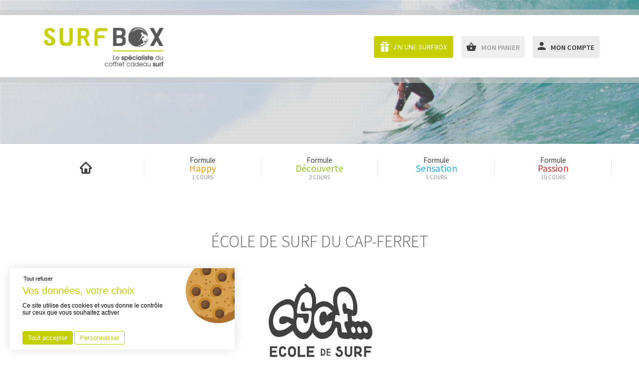

--- FILE ---
content_type: text/html; charset=utf-8
request_url: https://www.surfbox.fr/partenaires/entry-25-ecole-de-surf-du-cap-ferret.html
body_size: 17512
content:
<!DOCTYPE html>
<!--[if IE]><![endif]-->
<!--[if lt IE 7 ]> <html class="no-js ltie10 ie6 oldie" lang="fr"> <![endif]-->
<!--[if IE 7 ]>    <html class="no-js ltie10 ie7 oldie" lang="fr"> <![endif]-->
<!--[if IE 8 ]>    <html class="no-js ltie10 ie8 oldie" lang="fr"> <![endif]-->
<!--[if IE 9 ]>    <html class="no-js ltie10 ie9" lang="fr"> <![endif]-->
<!--[if (gt IE 9)|!(IE)]><!-->
<html lang="fr">
<!--<![endif]-->
	<head>
		
		<script>(function(w,d,s,l,i){w[l]=w[l]||[];w[l].push({'gtm.start':
		new Date().getTime(),event:'gtm.js'});var f=d.getElementsByTagName(s)[0],
		j=d.createElement(s),dl=l!='dataLayer'?'&l='+l:'';j.async=true;j.src=
		'https://www.googletagmanager.com/gtm.js?id='+i+dl;f.parentNode.insertBefore(j,f);
		})(window,document,'script','dataLayer','GTM-TSQ2RN24');</script>
		
		<meta name="viewport" content="width=device-width, user-scalable=no">
		<meta charset="utf-8">
		<meta http-equiv="X-UA-Compatible" content="IE=edge" />
		<meta name="google-site-verification" content="K4LWmmSVTMUu7AAOzXwzNXQyfxAMSJmWUche7rXVErg" />
		<meta name="google-site-verification" content="13WNBaqjfWGkY1-mFyu9czK2GyC6FOYGXa-KbixYjIs" />
		<meta name="y_key" content="5adb44f075f1bb93" />

			<title>ÉCOLE DE SURF DU CAP-FERRET école de surf CAP FERRET - Gironde - NOUVELLE AQUITAINE - Surf Box coffret cadeau surf</title>
			<meta name="description" content="École de surf à CAP FERRET, Gironde, NOUVELLE AQUITAINE. Partenaire Surf Box. Surf box est un cadeau original pour faire découvrir ou apprendre le surf en toute sécurité dans nos écoles partenaires sur tout le littoral atlantique" /><meta name="keywords" content="Surf, cours, stage, CAP FERRET, Gironde, NOUVELLE AQUITAINE" />
			<link rel="stylesheet" type="text/css" href="/modeles/fr/Modele1/css/styles-min.css?mtime=1765374761" media="screen" title="Normal" /><link rel="stylesheet" type="text/css" href="/modeles/fr/Modele1/css/print-min.css?mtime=1765374761" media="print" title="Normal" /><link rel="stylesheet" type="text/css" href="/scripts/tarteaucitron_1.17.0/css/tarteaucitron-min.css?mtime=1769643215" media="screen" title="Normal" />
			<script src="/script-cache-fd2bfd970b1b0c234d7bd132c1eb310d?mtime=1769623342" type="text/javascript"></script>
			<link rel="canonical" href="https://www.surfbox.fr/partenaires/entry-25-ecole-de-surf-du-cap-ferret-cap-ferret-gironde.html" /><meta property="twitter:title" content="ÉCOLE DE SURF DU CAP-FERRET" />
<meta property="og:title" content="ÉCOLE DE SURF DU CAP-FERRET" />
<meta property="name" content="ÉCOLE DE SURF DU CAP-FERRET" />
<meta property="og:description" content="École de surf à CAP FERRET, Gironde, NOUVELLE AQUITAINE. Partenaire Surf Box. Surf box est un cadeau original pour faire découvrir ou apprendre le surf en toute sécurité dans nos écoles partenaires sur tout le littoral atlantique" />
<meta property="og:url" content="https://www.surfbox.fr/partenaires/entry-25-ecole-de-surf-du-cap-ferret-cap-ferret-gironde.html" />
<meta property="url" content="https://www.surfbox.fr/partenaires/entry-25-ecole-de-surf-du-cap-ferret-cap-ferret-gironde.html" />
<meta property="og:type" content="article" />
<meta property="fb:pages" content="" />
<meta property="fb:app_id" content="366237736766978" />
      
			<script src="/script-add_to_cart?lng=fr&" type="text/javascript"></script>
			<script src="/script-jquery-stars" type="text/javascript"></script>

		
		<link rel="apple-touch-icon-precomposed" sizes="57x57" href="/images/favicon/apple-icon-57x57.png" />
		<link rel="apple-touch-icon-precomposed" sizes="114x114" href="/images/favicon/apple-icon-114x114.png" />
		<link rel="apple-touch-icon-precomposed" sizes="72x72" href="/images/favicon/apple-icon-72x72.png" />
		<link rel="apple-touch-icon-precomposed" sizes="144x144" href="/images/favicon/apple-icon-144x144.png" />
		<link rel="apple-touch-icon-precomposed" sizes="60x60" href="/images/favicon/apple-icon-60x60.png" />
		<link rel="apple-touch-icon-precomposed" sizes="120x120" href="/images/favicon/apple-icon-120x120.png" />
		<link rel="apple-touch-icon-precomposed" sizes="76x76" href="/images/favicon/apple-icon-76x76.png" />
		<link rel="apple-touch-icon-precomposed" sizes="152x152" href="/images/favicon/apple-icon-152x152.png" />
		<link rel="icon" type="image/png" href="/images/favicon/favicon-96x96.png" sizes="96x96" />
		<link rel="icon" type="image/png" href="/images/favicon/favicon-32x32.png" sizes="32x32" />
		<link rel="icon" type="image/png" href="/images/favicon/favicon-16x16.png" sizes="16x16" />
		<link rel="manifest" href="/images/favicon/manifest.json">

		<meta name="theme-color" content="#404040">
		<meta name="application-name" content="SURF BOX"/>
		<meta name="msapplication-TileColor" content="#FFFFFF" />
		<meta name="msapplication-TileImage" content="/images/favicon/ms-icon-144x144.png" />
		<meta name="msapplication-square70x70logo" content="/images/favicon/ms-icon-70x70.png" />
		<meta name="msapplication-square150x150logo" content="/images/favicon/ms-icon-150x150.png" />
		<meta name="msapplication-square310x310logo" content="/images/favicon/ms-icon-310x310.png" />

		<meta name="msapplication-config" content="/images/favicon/browserconfig.xml">
		<meta name="theme-color" content="#c6d000">
		<meta name="application-name" content="SURF BOX"/>

		<link href='https://fonts.googleapis.com/css?family=Source+Sans+Pro:300,300italic,400,400italic,600,600italic,700,700italic' rel='stylesheet' type='text/css'>
		<link rel="stylesheet" href="/scripts/libs/vegas/vegas.min.css" />
		<link rel="stylesheet" href="/scripts/libs/owl-carousel/owl.carousel.css" />

		
		<link rel="stylesheet" href="/modeles/fr/Modele1/css/owlcarousel.css" />
		<link rel="stylesheet" href="/modeles/fr/Modele1/css/basictable.css" />
		<link rel="stylesheet" href="/modeles/fr/Modele1/css/jquery.fancybox.min.css" />
		<link rel="stylesheet" href="/modeles/fr/Modele1/css/evolution.css" />

		<script type="text/javascript" src="//widget.trustpilot.com/bootstrap/v5/tp.widget.sync.bootstrap.min.js"></script>
	
</head>

	<body class="layoutLeftContentRight annuaire_ecoles directoryEntryDetail">
		
		<noscript><iframe src="https://www.googletagmanager.com/ns.html?id=GTM-TSQ2RN24"
		height="0" width="0" style="display:none;visibility:hidden"></iframe></noscript>
		
		<div id="fb-root"></div>
		<script>(function(d, s, id) {
		  var js, fjs = d.getElementsByTagName(s)[0];
		  if (d.getElementById(id)) return;
		  js = d.createElement(s); js.id = id;
		  js.src = "//connect.facebook.net/fr_FR/sdk.js#xfbml=1&version=v2.5";
		  fjs.parentNode.insertBefore(js, fjs);
		}(document, 'script', 'facebook-jssdk'));
		</script>

		<div id="surfbox">

			<div id="mobilenav-container" class="mobilenav-container"></div>

			<div id="page">

				
				<header id="banner" class="banner">

					<span class="mobile-menu-btn">
						<span class="menu-icon"></span>
						<span class="menu-label">Menu</span>
					</span>

					<div class="banner-container container">

						
						<a href="/" title="retour en page d'accueil" id="logo" class="LinkIn">
							<img src="/images/logo2.png" width="305" height="105" alt="coffret cadeau surf box" />
						</a>

						<div class="rightHeader flex">
								<div class="box boxlogin">
	<div class="widget-title">Mon compte</div>
  
		
		<span class="toggleLogin" title="Accéder à mon compte">
		  	<span id="login-toggler" class="toggle-btn">
		  		<span class="icon icon-account">
				  	<svg id="mon-compte" data-name="Mon compte" xmlns="http://www.w3.org/2000/svg" viewBox="0 0 20.01 20.02"><path d="M10.2,12.77a17.63,17.63,0,0,1,6.58,1.38q3.42,1.38,3.42,3.6v2.52h-20V17.75q0-2.22,3.42-3.6a17.63,17.63,0,0,1,6.58-1.38h0Zm0-2.52A4.79,4.79,0,0,1,6.69,8.79,4.79,4.79,0,0,1,5.23,5.28,4.88,4.88,0,0,1,6.69,1.74,4.74,4.74,0,0,1,10.2.25a4.74,4.74,0,0,1,3.51,1.49,4.88,4.88,0,0,1,1.46,3.54,4.79,4.79,0,0,1-1.46,3.51A4.79,4.79,0,0,1,10.2,10.26Z" transform="translate(-0.19 -0.25)"/></svg>
			  	</span>
			  	<em>Mon compte</em>
		  	</span>
		</span>
		
		
		<div id="login-form" class="login-form">
			<form id="loginboxform" method="post" action="https://ma.surfbox.fr/mon-compte/">
				<fieldset>
					<p>Déjà client ?</p>
					<div class="row">
						<span class="label">
							<label for="username">Login</label>
						</span>
						<span class="fields">
							<i class="icon-mail"></i>
							<input type="text" name="username" id="username" />
						</span>
					</div>
					<div class="row">
						<span class="label">
							<label for="password">Mot de passe</label>
							<a href="https://ma.surfbox.fr/mon-compte/password.html" hreflang="fr" title="Rappel du mot de passe" class="LinkIn lost-pwd-link">oublié</a>
						</span>
						<span class="fields">
							<input type="password" name="password" id="password" />
						</span>
					</div>
					<div class="submit">
						<input type="submit" value="Me connecter" />
					</div>
					<input type="hidden" name="manageaccount" value="1" />
				</fieldset>
				<hr>					
				<span class="separator">ou</span>
				<ul>
					<li class="loginFb"><!-- <a href="" class="LinkIn LinkFile">Se connecter avec Facebook</a> --> <a class="facebookConnect" href="https://ma.surfbox.fr/mon-compte/socialnetwork-subscribe-facebook.html" hreflang="fr" title="Se connecter avec Facebook" ><i class="iconSocialNetwork"></i><span>Se connecter avec Facebook</span></a> </li>
					<li class="loginGoogle"></li>
				</ul>
			</form>
			
			<div class="box_login_links">
				<p>Vous n'avez pas encore de compte ?</p>
				<a href="https://ma.surfbox.fr/mon-compte/subscribe.html" hreflang="fr" title="Cr&eacute;er un nouveau compte" class="LinkIn new-account-link link-btn"> Créer un compte</a>
			</div>
		</div>
	
  
  
  

</div>
<div id="boxcart" class="box boxcart">
	<div class="widget-title">Mon panier</div>
	
	<span class="panier-toggler">
	
		<span id="panier-toggler" class="panier-btn">
		
			<span class="notif-message">Vous n'avez encore rien commandé</span>
		
			<span class="icon icon-cart">
				<svg id="ico-panier" data-name="Icon Panier" xmlns="http://www.w3.org/2000/svg" viewBox="0 0 22.03 18.98"><path d="M11.25,15a2,2,0,0,0,1.41-3.42,2,2,0,1,0-2.81,2.81A1.93,1.93,0,0,0,11.25,15Zm-3-8h6l-3-4.41Zm8.2,0h4.78a1,1,0,0,1,.73.28,0.92,0.92,0,0,1,.31.7q-0.47,1.88-1.41,5.27t-1.17,4.29A1.83,1.83,0,0,1,17.77,19h-13a1.83,1.83,0,0,1-1.92-1.45L0.28,8.25A0.65,0.65,0,0,1,.23,8a0.92,0.92,0,0,1,.31-0.7A1,1,0,0,1,1.27,7H6l4.36-6.56a1.05,1.05,0,0,1,1.69,0Z" transform="translate(-0.23)"/></svg>
			</span>
			
			<em>Mon panier</em>
			
    

</div>
<div class="box boxtext slider-contenu">
	<div class="widget-title">Diaporama</div>
	<div><div id="emBehavior_154" class="noBehavior">
	<ul class="slides" style="display: none !important;">
			<li class="slide">
				
						<div class="mainImage"><img src="/media/diaporama1__030194100_0940_05082011.jpg" alt="diaporama1"  /></div>
				
			</li>
			<li class="slide">
				
						<div class="mainImage"><img src="/media/diaporama2__035563600_0940_05082011.jpg" alt="diaporama2"  /></div>
				
			</li>
			<li class="slide">
				
						<div class="mainImage"><img src="/media/diaporama3__041114400_0940_05082011.jpg" alt="diaporama3"  /></div>
				
			</li>
			<li class="slide">
				
						<div class="mainImage"><img src="/media/diaporama4__048325300_0940_05082011.jpg" alt="diaporama4"  /></div>
				
			</li>
			<li class="slide">
				
						<div class="mainImage"><img src="/media/diaporama5__067329400_0940_05082011.jpg" alt="diaporama5"  /></div>
				
			</li>
			<li class="slide">
				
						<div class="mainImage"><img src="/media/diaporama6__092097200_0940_05082011.jpg" alt="diaporama6"  /></div>
				
			</li>
			<li class="slide">
				
						<div class="mainImage"><img src="/media/diaporama7__022767600_0940_05082011.jpg" alt="diaporama7"  /></div>
				
			</li>
			<li class="slide">
				
						<div class="mainImage"><img src="/media/diaporama8__054300500_0940_05082011.jpg" alt="diaporama8"  /></div>
				
			</li>
	</ul>
</div>
</div>

</div>
<div class="subscribe_google">
	<a href="https://accounts.google.com/o/oauth2/auth?response_type=code&access_type=online&client_id=595918535482-5ci9t33r9f03u32pse62ntjt8d5fkd0a.apps.googleusercontent.com&redirect_uri=https%3A%2F%2Fwww.surfbox.fr%2Faction-MedialibsGoogleAuthManager-GoogleAuthAction&state&scope=https%3A%2F%2Fwww.googleapis.com%2Fauth%2Fplus.login%20https%3A%2F%2Fwww.googleapis.com%2Fauth%2Fuserinfo.email&approval_prompt=auto" class="LinkFile">Se connecter avec Google</a>
</div>
<div class="box boxshorcutheader noTitle btnOceanHeader">
	<h2>Bouton Surf Box</h2>
	<ul>
		<li class="default mobile-only"><a href="https://www.surfbox.fr/enregistrement-d-un-cheque-cadeau/" class="LinkIn">Enregistrement d'un chèque cadeau</a></li>
	</ul>
</div>
						</div>
					</div> 
				</header> 

				<div id="slider-container" class="slider-container">
					<div id="slider" class="slider"></div>
				</div>

				
				<main id="wrapper" class="wrapper">
						
						<nav id="nested" class="navigation lz-load"><ul class="first_level container">
    <li class="defaultmenu accueil">
      <a href="https://www.surfbox.fr/accueil/" title="Accueil" class="LinkIn"><span>Accueil</span></a>
    </li>
    <li class="defaultmenu happy">
      <a href="https://www.surfbox.fr/formule-happy/" title="Formule Happy" class="LinkIn"><span>Formule Happy</span></a>
    </li>
    <li class="defaultmenu decouverte">
      <a href="https://www.surfbox.fr/formule-decouverte/" title="Formule Découverte" class="LinkIn"><span>Formule Découverte</span></a>
    </li>
    <li class="defaultmenu sensation">
      <a href="https://www.surfbox.fr/formule-sensation/" title="Formule Sensation" class="LinkIn"><span>Formule Sensation</span></a>
    </li>
    <li class="defaultmenu passion">
      <a href="https://www.surfbox.fr/formule-passion/" title="Formule Passion" class="LinkIn"><span>Formule Passion</span></a>
    </li>
    <li class="defaultmenu mobile-only">
      <a href="https://www.surfbox.fr/j-ai-une-surf-box/" title="J'ai une Surf Box" class="LinkIn"><span>J'ai une Surf Box</span></a>
    </li>
    <li class="defaultmenu mobile-only">
      <a href="https://ma.surfbox.fr/" title="Mon espace client" class="LinkIn"><span>Mon espace client</span></a>
    </li>
    <li class="defaultmenu mobile-only">
      <a href="https://www.surfbox.fr/enregistrement-d-un-cheque-cadeau/" title="Enregistrement d'un chèque cadeau" class="LinkIn"><span>Enregistrement d'un chèque cadeau</span></a>
    </li>
    <li class="defaultmenu mobile-only">
      <a href="https://www.surfbox.fr/contactez-nous/" title="Contactez-nous" class="LinkIn"><span>Contactez-nous</span></a>
    </li>
</ul>
</nav>



						
						<section id="main" class="section section-main lz-load">
							<div class="main-container container">
        
          
<div class="breadcrumb">
  <div class="breadcrumb-container container">
	  <span class="breadcrumb_label">Vous &ecirc;tes ici :</span>
	  <span class="breadcrumb_navigation">
	  	
<span><a title="Surf Box" href="https://www.surfbox.fr/" lang="fr" class="LinkIn"><span>Surf Box</span></a></span>

&nbsp;&raquo;&nbsp;
<span><a title="partenaires" href="https://www.surfbox.fr/partenaires/" lang="fr" class="LinkIn"><span>partenaires</span></a></span>


	  </span>
  </div>
</div>

								<div class="messError"><div class="detailPrestationSchool">

	<p class="h1">Choix et détail de mon <strong>SURFBOX</strong></p>

	
		<h2 class="center">ÉCOLE DE SURF DU CAP-FERRET</h2>


	<div class="reservationPresta">
		
		<ul>

			
				<li class="img"><div id="gallery_lightboxElement_1_87" class="lightboxElement_1_87"><img src="/media/thumbnails/ecole_de_surf_du_cap_ferret.jpg" alt="ÉCOLE DE SURF DU CAP FERRET"  /></div></li>

			
				<li class="adress">
					<i class="icon-pin"></i>
      <p>Plage de la Garonne<br />
     33950 CAP FERRET</p>
				</li>
			
    
	
	

						
			<li class="mobile">
				<i class="icon-mobile"></i>
				<p><span>06 21 27 83 29</span><span></span></p>
			</li>
			

			
				<li class="email">
					<i class="icon-mail"></i>
					<a href="mailto:contact@surf-cap-ferret.com"
							hreflang="fr"
							title="contact@surf-cap-ferret.com" class="LinkFile">contact@surf-cap-ferret.com</a>
				</li>
		</ul>
	</div>

	<div class="bgGrey introPresta row">

		

		<div class="col-md-8 locationPresta">

			
				<p><strong>Région : </strong>NOUVELLE AQUITAINE</p>

			
     <p><strong>Département : </strong><span class="maj">Gironde</span></p>

			
				<p><strong>Ville : </strong>CAP FERRET</p>

			
				<div class="locationActivity"><strong>Activité (s) : </strong> <ul><li>Surf</li></ul></div>

			
			

			
			

			
			
		</div>

		<div class="col-md-4">


						
			<div class="fancySlider">
				<div id="gallery_lightboxElement_14_46"><ul class="list_field_14"><li><img src="/media/img_2096__058108800_1715_24032009.jpg" alt="Ecole de surf du Cap Ferret"  /></li><li><img src="/media/img_2202__047224200_1717_24032009.jpg" alt="Ecole de surf du Cap Ferret"  /></li><li><img src="/media/img_2124__073804400_1715_24032009.jpg" alt="Ecole de surf du Cap Ferret"  /></li><li><img src="/media/img_2042__033289100_1715_24032009.jpg" alt="Ecole de surf du Cap Ferret"  /></li><li><img src="/media/img_2360__063978600_1717_24032009.jpg" alt="Ecole de surf du Cap Ferret"  /></li><li><img src="/media/img_2154__081267300_1715_24032009.jpg" alt="Ecole de surf du Cap Ferret"  /></li><li><img src="/media/img_2078__041962800_1715_24032009.jpg" alt="Ecole de surf du Cap Ferret"  /></li><li><img src="/media/img_2366__077090500_1717_24032009.jpg" alt="Ecole de surf du Cap Ferret"  /></li><li><img src="/media/romain_willaume__023264800_1750_24032009.jpg" alt="école de surf du Cap Ferret"  /></li></ul></div>
			</div>

			<script>
			(function($)
			{
				//@changelog 2020-01-08 (Adrien) Modification des images pour le diaporama
				$(".list_field_14 img").each(function()
				{
					var slide = "<a href='"+$(this).attr("src")+"'><img src='"+$(this).attr("src")+"' /></a>"
					$(".fancySlider").append(slide);
					$("#gallery_lightboxElement_14_44").remove();
				});
			})(jQuery);
			</script>

		</div>

	</div>

	<div class="tabsPrestation tabs">
		 <ul class="tabsHeader">
			<li><a href="#presentation" class="LinkIn">Présentation</a></li>
			<li><a href="#contact" class="LinkIn">Contact</a></li>
			<li><a href="#plan" class="LinkIn">Plan</a></li>
		</ul>
		<ul class="tabsContent">
			
			<li class="tabsContainer" id="presentation">
					<h1><a href="/partenaires/entry-25-ecole-de-surf-du-cap-ferret.html" title="L&amp;#39;&amp;eacute;cole de surf du Cap-Ferret ESCF" hreflang="fr" class="LinkIn">L&#39;&eacute;cole de surf du Cap-Ferret ESCF</a></h1>

<p>Situ&eacute;e sur la presqu&#39;&icirc;le du Cap Ferret, l&#39;&eacute;cole de surf du Cap Ferret (ESCF) vous invite &agrave; d&eacute;couvrir le surf dans la s&eacute;curit&eacute; et la convivialit&eacute;.</p>

<h3>Exp&eacute;rience et s&eacute;rieux</h3>

<p>L&#39;ESCF est un &eacute;tablissement d&eacute;clar&eacute; au Minist&egrave;re de la Jeunesse et des Sports et b&eacute;n&eacute;ficie du label : Ecole Fran&ccedil;aise de Surf.<br />
L&#39;&eacute;quipe de Moniteurs exp&eacute;riment&eacute;s, diplom&eacute;s du Brevet d&#39;Etat vous fera d&eacute;couvrir les plaisirs de la glisse sur les plages du Cap Ferret.</p>

<h3>Qualit&eacute; et s&eacute;curit&eacute;</h3>

<ul>
	<li>Moniteur BNSSA (Brevet National de S&eacute;curit&eacute; et Sauvetage Aquatique)</li>
	<li>Mat&eacute;riel et conseils adapt&eacute;s &agrave; chacun</li>
	<li>Charte de s&eacute;curit&eacute; : 1 moniteur / 8 &eacute;l&egrave;ves</li>
</ul>

<h3>Innovant et convivial</h3>

<ul>
	<li>Du plus jeune au "tonton surfeur"</li>
	<li>Du d&eacute;butant au confirm&eacute;</li>
	<li>Lien pratique / th&eacute;orie (formation des vagues, ba&iuml;nes, m&eacute;t&eacute;o...)</li>
	<li>Suivi vid&eacute;o (analyse / r&eacute;sultats)</li>
	<li>Apprentissage personnalis&eacute;</li>
</ul>

<p>Lieu : Cap-Ferret, plage de la Garonne</p>

<p>Ouverture : de P&acirc;ques &agrave; laToussaint</p>

			</li>

			<li class="tabsContainer" id="contact">
					<p><div id="forms">
		<div class="formulaire">
	<h2>Laisser votre message pour l'ESCF</h2>
	 
	
		<form method="post" action="/partenaires/entry-25-ecole-de-surf-du-cap-ferret.html" id="formpersonnalise34" enctype="multipart/form-data">
				<fieldset>
											
						<div class="row">
							<label for="nomid">
								Nom
									<span class="obligatory">&nbsp;*</span> :
							</label>
							<div><input type="text" name="nom" id="nomid" /></div>
						</div>
												
						<div class="row">
							<label for="prnomid">
								Prénom :
							</label>
							<div><input type="text" name="prnom" id="prnomid" /></div>
						</div>
												
						<div class="row">
							<label for="emailid">
								Email
									<span class="obligatory">&nbsp;*</span> :
							</label>
							<div><input type="text" name="email" id="emailid" /></div>
						</div>
												
						<div class="row">
							<label for="message">
								Message
									<span class="obligatory">&nbsp;*</span> :
							</label>
							<div><textarea name="message" id="message" cols="32" rows="5"></textarea>

</div>
						</div>
												
						<div class="row">
							<label for="consentement">
								Consentement
									<span class="obligatory">&nbsp;*</span> :
							</label>
							<div><input type="checkbox" name="consentement" id="consentement" value="En soumettant ce formulaire de conta" class="checkbox" /><span class="aide"><p>En soumettant ce formulaire de contact, j&#39;accepte que les informations saisies soient exploit&eacute;es dans le cadre de ma demande d&#39;information.</p>
</span></div>
						</div>
						
				</fieldset>
			 
				<div id="captcha"> 
				 
					 
					<span>
						
							
					
	<div class="g-recaptcha" data-sitekey="sitekey"></div><input type="hidden" name="recaptcha_challenge_field" class="recaptcha_challenge_field"/>
</span>
				</div>  
		 <div class="clear">&nbsp;</div> 
			<div class="submit">
					<input type="submit" name="submit" id="submitid" value="Valider" class="valid" />
					<input type="reset" name="reset" id="reset" value="Annuler" class="valid" />
			</div>
			<div>
					<input type="hidden" id="form_submit" name="form_submit" value="form34" />
			</div>
		</form>
	<div class="form_creator_footer"><p>Dans le cadre du&nbsp;<a href="https://www.cnil.fr/fr/reglement-europeen-protection-donnees" target="_blank" class="LinkOut">R&egrave;glement G&eacute;n&eacute;ral sur la Protection des Donn&eacute;es</a>&nbsp;du 27 avril 2016, chaque citoyen europ&eacute;en dispose d&#39;un droit d&#39;acc&egrave;s, de rectification et&nbsp;de suppression concernant les donn&eacute;es personnelles recueillies par une entreprise.<em>&nbsp;Exemple : les donn&eacute;es que vous avez renseign&eacute; lors d&#39;un envoi de formulaire.</em></p>

<p>Pour exercer votre droit &agrave; la portabilit&eacute; (capacit&eacute; &agrave; extraire les donn&eacute;es sur demande),&nbsp;nous vous invitons &agrave; renseigner le <a href="https://www.surfbox.fr/exercez-vos-droits/" hreflang="fr" title="formulaire ici" class="LinkIn">formulaire ici</a>.&nbsp; La demande d&#39;obtention des donn&eacute;es personnelles recueillies par <a href="https://www.surfbox.fr" class="LinkFile">www.surfbox.fr</a> est soumise &agrave; une validation d&rsquo;identit&eacute;.</p>

<p>Pour conna&icirc;tre et exercer vos droits, notamment de retrait de votre consentement &agrave; l&#39;utilisation des donn&eacute;es collect&eacute;es par ce formulaire, veuillez consulter les conditions g&eacute;n&eacute;rales d&#39;utilisation li&eacute;es &agrave; la <a href="/" hreflang="fr" title="gestion des données personnelles" class="LinkIn">gestion des donn&eacute;es personnelles</a>.</p>
</div>	
</div>
</div></p>

			</li>

			<li class="tabsContainer" id="plan">
					<div class="map">
		<div style="margin:1px auto; width:500px; height:300px;" id="divmapEntry"></div>



	<script type="text/javascript">
		$("#divmapEntry").addClass("googlemaps-canvas");tarteaucitron.user.mapscallback = 'googleMapCallback';tarteaucitron.user.googlemapsLibraries = 'geometry,drawing,visualization&sensor=true&language=fr';function googleMapCallback() {var map, marker; setTimeout(function() {
			// Affiche le message d’erreur en cas de clé API incorrecte
			function displayMapApiKeyError(self)
			{
				var isPublic  = true,
					isIframe  = (window.location != window.parent.location ?  true : false),
					message   = $("<div>").addClass("invalidMessage"),
					container = null;

				message.append($("<div>")
					.css({
						"display"        : "inline-block",
						"vertical-align" : "middle"
					})
					.html("Impossible d’afficher la carte."));

				if (isPublic) {
					self.empty().removeAttr("style").append(message
						.css({
							"width"            : self.attr("data-width"),
							"height"           : self.attr("data-height"),
							"margin"           : "0 auto",
							"line-height"      : self.attr("data-height").toString() + "px",
							"text-align"       : "center",
							"background-color" : "#eee"
						}));
				} else {
					if (isIframe) {
						$("html, body").css({
							"height"           : "100%",
							"background-color" : "rgb(229, 227, 223)"
						});
						$("body").empty();

						container = $("body");
						message.find("a").bind("click", function(e) {
							e.preventDefault();
							window.parent.location = $(this).attr("href");
						});
					} else {
						container = self.css({
							"width"            : "auto",
							"margin-top"       : 10,
						}).empty();
					}

					container.append(message
						.css({
							"position"           : "absolute",
							"top"                : "50%",
							"left"               : 0,
							"right"              : 0,
							"font-size"          : "13px",
							"text-align"         : "center",
							"transform"          : "translateY(-50%)",
							"-ms-transform"      : "translateY(-50%)",
							"-webkit-transform"  : "translateY(-50%)"
						}));
				}
			}

			// Hack pour tracker l’erreur API Google
			var hackFlag  = "HackGoogleApiKeyMap",
				errorFlag = "HackGoogleApiKeyMapError",
				checkHack = (typeof window[hackFlag] !== "undefined"),
				oldError  = console.error;

			if (!checkHack) {
				window[hackFlag] = true;
				window[errorFlag] = false;
				console.error = function()
				{
					if (arguments[0].match(/InvalidKeyMapError/)) {
						window[errorFlag] = true;
						$(".generatedGoogleMap").each(function() { displayMapApiKeyError($(this)); });
					}
					oldError.apply(this, arguments);
				}
			}

			// Ajout d’élément généraux au conteneur de la carte
			$("#divmapEntry").addClass("generatedGoogleMap").attr({
				"data-id": divmapEntry,
				"data-width": 500,
				"data-height": 400
			});

			// Ne réaffiche pas une carte si une erreur de clé est détectée pour éviter une Erreur JS chez Google
			if (window[errorFlag]) {
				displayMapApiKeyError($("#divmapEntry"));
			} else {
				// nouveau look
				var options = {};
				options.mapTypeId             = google.maps.MapTypeId.ROADMAP;
				options.zoom                  = 10;
				options.scaleControl          = false;
				options.streetViewControl     = false;
				options.scrollwheel           = true;
				options.mapTypeControlOptions = {style: 0};

				map = new emajineMap("divmapEntry");
				map.setOptions(options);
				map.setDefaultControl();
	 			map.setSize(500, 400);
				map.setPoint(44.698146, -1.2532915);
				map.setPov("");
	 			map.setIcon("/manage/core/2.16z/images_manage2017/ressources/mapIcons/red.png");
	 			map.setAddLocationIconUrl("/manage/core/2.16z/images_manage2017/ressources/mapIcons/new_spot.png");
			}
		
marker = map.getMarker(44.698146, -1.2532915, "");
map.setMarker(marker, '');
map.setPointToSpot(); }, 100);}
	</script>

</div>
			</li>
		</ul>
	</div>



	
	
	
	
		
</div>


</div>
							</div>
						</section>

						
						<section id="avantages" class="section section-avantages lz-load">
							<div class="avantages-container container">
								<header>
									<h2 class="section-heading">Les avantages Surf Box</h2>
								</header>

								<div class="avantages-widgets">
								
								<div class="box boxtext widget-paiement">
	<div class="widget-title">Paiement sécurisé</div>
	<p><img alt="modes-paiement" src="/media/modes_paiement.jpg" /></p>

<p><a class="LinkIn link-btn" href="https://www.surfbox.fr/paiement-securise/" hreflang="fr" title="En savoir plus sur les modes de paiement">En savoir plus sur les modes de paiement</a></p>

</div>
<div class="box boxtext widget-livraison">
	<div class="widget-title">Livraison à domicile ou point relais</div>
	<p style="text-align: left;"><a href="https://www.surfbox.fr/livraison/" hreflang="fr" title="Livraison" class="LinkIn"><img alt="livraison" src="/media/livraison.jpg" /></a></p>

<p style="text-align: justify;">M&eacute;thodes d&rsquo;envoi et d&eacute;lais de livraison disponibles SURF BOX.<br />
<strong>Frais de port offerts sur le 2&egrave;me coffret achet&eacute;</strong>.</p>

<p><a class="LinkIn link-btn" href="https://www.surfbox.fr/livraison/" hreflang="fr" title="Livraison">En savoir plus sur la livraison de votre coffret</a></p>

</div>


								<div class="box boxtext widget-masurfbox">
								<div class="widget-title">Espace client / bénéficiaire</div>
								<p style="text-align: justify;">Accédez à votre espace client <strong>MA SURF BOX</strong> pour retrouver en toute simplicité l’ensemble de vos commandes, vos SURF BOX enregistrées (pour ceux·celles qui ont reçu en cadeau une SURF BOX), vos avoirs disponibles ainsi que la liste complète et à jour de tous nos partenaires.<br />Depuis cet espace entièrement dédié, vous avez également la possibilité de prolonger facilement la validité de votre coffret s’il arrive bientôt à expiration, ou encore d’échanger gratuitement votre chèque cadeau si vous avez reçu un <strong>coffret</strong> ou un <strong>e-coffret SURF BOX</strong>.</p>
								<p><a class="LinkFile LinkFile link-btn" href="https://ma.surfbox.fr" hreflang="fr" title="Espace client MA SURF BOX">Accéder à votre espace client / bénéficiaire</a></p>
								<div class="masurfbox-bg"></div>
								</div>
								
								<div class="box boxtext widget-cadeauderniereminute">
									<div class="widget-title">Un cadeau de dernière minute ?</div>
									<p style="text-align: justify;">Offrez une expérience à vivre, n'importe quand, n'importe où ! Envoyez un <strong>e-Coffret SURF BOX</strong> directement par e-mail</p>
									<div class="video-container">
									<video autoplay muted loop playsinline preload="auto">
									  <source src="/images/videos/ecoffret-surfbox.webm" type="video/webm">
									</video>
									</div>	
								</div>
								
								</div>
							</div>
						</section>

					
					<section id="user-help" class="section section-help lz-load">
						<div class="help-container container">
							<div class="box widget-contact">
								<div class="widget-container">
									<span class="contact-tel"><a href="tel:+33297402511" class="LinkIn">02 97 40 25 11</a></span>
									<span class="contact-horaires">Du lundi au vendredi<br />09h00 - 12h00 / 14h00 - 17h30</span>
								</div>
							</div>
							<div class="box widget-help">
								<div class="widget-title">Aide & Contact</div>
								<div class="widget-container">
									<ul>
										<li><a href="/centre-d-aide/" class="LinkIn">Centre d'aide</a></li>
										<li><a href="/contactez-nous/" class="LinkIn">Contactez-nous</a></li>
										<li><a href="/devenir-partenaire/" class="LinkIn">Devenir un partenaire <br />SURF BOX</a></li>
									</ul>
								</div>
							</div>
							<div class="box widget-surfbox">
								<div class="widget-title">J'ai reçu une SURF BOX</div>
								<div class="widget-container">
									<p style="text-align:justify;">Vous avez reçu une SURF BOX et vous avez des questions sur son utilisation ?<br />Rendez-vous dans notre centre d'aide et sur votre espace client MA SURF BOX.</p>
									<a href="https://ma.surfbox.fr" title="Espace client - bénéficiaire" class="LinkFile link-btn">Accédez à votre <strong>espace client</strong></a>
								</div>
							</div>
							<div class="box widget-validite">
								<div class="widget-title">Je suis un prestataire SURF BOX</div>
								<div class="widget-container">
									<p style="text-align:justify;">Rendez-vous dans votre espace partenaire pour gérer vos chèques cadeaux SURF BOX. Vous pourrez enregistrer un chèque cadeau, faire une demande de remboursement...</p>
									<a href="https://partenaire.surfbox.fr" title="Espace partenaire" class="LinkFile link-btn">Accédez à votre <strong>espace partenaire</strong></a>
								</div>
							</div>
						</div>
					</section>

					
					<section id="tpilot" class="section section-tpilot lz-load">
						<div class="tpilot-container container">
							<header>
								<h2 class="section-heading">Ce que nos clients et bénéficiaires  disent de nous</h2>
							</header>

							<div class="trustpilot-content">

								
								<div class="trustpilot-widget" data-locale="fr-FR" data-template-id="53aa8912dec7e10d38f59f36" data-businessunit-id="526298f10000640005770b42" data-style-height="140px" data-style-width="100%" data-theme="light" data-stars="4,5" data-review-languages="fr">
								  <a href="https://fr.trustpilot.com/review/www.surfbox.fr" target="_blank" rel="noopener" class="LinkFile">Trustpilot</a>
								</div>
								
							</div>
						</div>
					</section>
				</main> 

				
				<section id="newsletter" class="section-newsletter lz-load">
					<div class="section-newsletter-container">
						<iframe data-w-type="embedded" frameborder="0" scrolling="no" marginheight="0" marginwidth="0" src="https://rx0n.mjt.lu/wgt/rx0n/05h9/form?c=48cfff22" width="100%" style="height: 0;"></iframe>
					
						<script type="text/javascript" src="https://app.mailjet.com/pas-nc-embedded-v1.js"></script>
					</div>
				</section>

				
				<footer id="footer" class="footer lz-load">
					<div class="footer-container container">

						<div class="footer-widgets">

								
								<div class="box boxtext widgetFooter2 widgetAbout">
	<div class="widget-title">Qui sommes-nous ?</div>
	<p style="text-align: justify;"><strong>SURF BOX</strong> est n&eacute; de l&#39;imagination d&#39;un passionn&eacute; de surf, aid&eacute; d&#39;un ami propri&eacute;taire d&#39;une &eacute;cole de surf, souhaitant proposer aux fondus comme lui un coffret sp&eacute;cialiste du surf. Bas&eacute;e en Bretagne, l&#39;entreprise <strong>MOOREA</strong> propose d&#39;offrir &agrave; vos proches et ami(e)s des cours et stages de surf, en s&#39;appuyant sur son r&eacute;seau d&#39;&eacute;coles partenaires, sp&eacute;cialistes dans le domaine du surf et bodyboard.</p>

</div>
<div class="box boxshorcutfooter widgetFooter2 widgetHelp">
  <h2>À propos</h2>
  <ul>
    	<li class="default qui_sommes-nous"><a href="https://www.surfbox.fr/qui-sommes-nous/" title="Qui sommes-nous ?" class="LinkIn">Qui sommes-nous ?</a></li>
    	<li class="default mentions_legales"><a href="https://www.surfbox.fr/mentions-legales-credits/" title="Mentions légales - Crédits" class="LinkIn">Mentions légales - Crédits</a></li>
    	<li class="default conditions_generales_de_vente"><a href="https://www.surfbox.fr/conditions-generales-de-vente/" title="Conditions Générales de vente" class="LinkIn">Conditions Générales de vente</a></li>
    	<li class="default protection_des_donnees_personnelles"><a href="https://www.surfbox.fr/protection-des-donnees-personnelles/" title="Protection des données personnelles" class="LinkIn">Protection des données personnelles</a></li>
    	<li class="default exercez_vos_droits"><a href="https://www.surfbox.fr/exercez-vos-droits/" title="Exercez vos droits" class="LinkIn">Exercez vos droits</a></li>
    	<li class="default plan_du_site"><a href="https://www.surfbox.fr/plan-du-site/" title="Plan du site" class="LinkIn">Plan du site</a></li>
    	<li class="default paiement_securise"><a href="https://www.surfbox.fr/paiement-securise/" title="Paiement sécurisé" class="LinkIn">Paiement sécurisé</a></li>
    	<li class="default livraison_et_paiement"><a href="https://www.surfbox.fr/livraison/" title="Livraison" class="LinkIn">Livraison</a></li>
	     <li><a href="https://www.surfbox.fr/cadeau-surf/cadeau-sport/" title="cadeau sport"  class="LinkIn">cadeau sport</a></li>
	<li><a href="https://www.surfbox.fr/cadeau-surf/" title="cadeau surf"  class="LinkIn">cadeau surf</a></li>
	<li><a href="https://www.surfbox.fr/cadeau-surf/coffret-sport/" title="coffret sport"  class="LinkIn">coffret sport</a></li>
	<li><a href="https://www.surfbox.fr/cadeau-surf/coffret-sportif/" title="coffret sportif"  class="LinkIn">coffret sportif</a></li>
	<li><a href="https://www.surfbox.fr/cadeau-surf/cadeau-sportif/" title="cadeau sportif"  class="LinkIn">cadeau sportif</a></li>
	<li><a href="https://www.surfbox.fr/cadeau-surf/coffret-surf/" title="coffret surf"  class="LinkIn">coffret surf</a></li>
	<li><a href="https://www.surfbox.fr/cadeau-surf/cours-surf/" title="cours surf"  class="LinkIn">cours surf</a></li>
	<li><a href="https://www.surfbox.fr/cadeau-surf/initiation-surf/" title="initiation surf"  class="LinkIn">initiation surf</a></li>
	<li><a href="https://www.surfbox.fr/cadeau-surf/sejour-sportif/" title="sejour sportif"  class="LinkIn">séjour sportif</a></li>
	<li><a href="https://www.surfbox.fr/cadeau-surf/sejour-surf/" title="sejour surf"  class="LinkIn">séjour surf</a></li>
	<li><a href="https://www.surfbox.fr/cadeau-surf/stage-surf/" title="stage surf"  class="LinkIn">stage surf</a></li>
	<li><a href="https://www.surfbox.fr/cadeau-surf/apprendre-le-surf/" title="apprendre le surf"  class="LinkIn">apprendre le surf</a></li>
	<li><a href="https://www.surfbox.fr/cadeau-surf/surf-biarritz/" title="surf biarritz"  class="LinkIn">surf biarritz</a></li>
	<li><a href="https://www.surfbox.fr/cadeau-surf/surf-box/" title="surf box"  class="LinkIn">surf box</a></li>
	<li><a href="https://www.surfbox.fr/cadeau-surf/surf-camp/" title="surf camp"  class="LinkIn">surf camp</a></li>
	<li><a href="https://www.surfbox.fr/cadeau-surf/surf-lacanau/" title="surf lacanau"  class="LinkIn">surf Lacanau</a></li>
	<li><a href="https://www.surfbox.fr/cadeau-surf/surf-la-torche/" title="surf la torche"  class="LinkIn">surf la torche</a></li>
	<li><a href="https://www.surfbox.fr/cadeau-surf/weekend-surf/" title="weekend surf"  class="LinkIn">weekend surf</a></li>
	<li><a href="https://www.surfbox.fr/cadeau-surf/surf-trip/" title="surf trip"  class="LinkIn">surf trip</a></li>
	<li><a href="https://www.surfbox.fr/cadeau-surf/vacances-surf/" title="vacances surf"  class="LinkIn">vacances surf</a></li>
	<li><a href="https://www.surfbox.fr/formule-happy/pyrenees-atlantiques/" title="cadeau surf côte basque"  class="LinkIn">cadeau surf côte basque</a></li>
	<li><a href="https://www.surfbox.fr/formule-happy/landes/" title="cadeau surf Landes"  class="LinkIn">cadeau surf Landes</a></li>
	<li><a href="https://www.surfbox.fr/formule-happy/gironde/" title="cadeau surf Lacanau"  class="LinkIn">cadeau surf Lacanau</a></li>
	<li><a href="https://www.surfbox.fr/formule-happy/gironde/" title="cadeau surf Cap Ferret"  class="LinkIn">cadeau surf Cap Ferret</a></li>
	<li><a href="https://www.surfbox.fr/formule-happy/charente-maritime/" title="cadeau surf Ile de Ré"  class="LinkIn">cadeau surf Ile de Ré</a></li>
	<li><a href="https://www.surfbox.fr/formule-happy/charente-maritime/" title="cadeau surf Ile Oléron"  class="LinkIn">cadeau surf Ile d'Oléron</a></li>
	<li><a href="https://www.surfbox.fr/formule-happy/charente-maritime/" title="cadeau surf Royan"  class="LinkIn">cadeau surf Royan</a></li>
	<li><a href="https://www.surfbox.fr/formule-happy/vendee/" title="cadeau surf Vendée"  class="LinkIn">cadeau surf Vendée</a></li>
	<li><a href="https://www.surfbox.fr/formule-happy/morbihan/" title="cadeau surf Morbihan"  class="LinkIn">cadeau surf Morbihan</a></li>
	<li><a href="https://www.surfbox.fr/formule-happy/finistere/" title="cadeau surf Finistère"  class="LinkIn">cadeau surf Finistère</a></li>
  </ul>
</div>
<div class="widget boxdirectories widget-partners">
	<h4>Écoles partenaires</h4>
		<a href="https://www.surfbox.fr/partenaires/entry-2-ecole-de-surf-de-bretagne-crozon-crozon-finistere.html" hreflang="fr" title="En savoir plus..." class="LinkIn">
	
	<div class="nom_partenaire">
		ÉCOLE DE SURF DE BRETAGNE CROZON</div>

	
	<div class="logo_partenaire">
		<div id="gallery_lightboxElement_1_1" class="lightboxElement_1_1"><img src="/media/thumbnails/ecole_de_surf_de_bretagne_crozon.png" alt="ÉCOLE DE SURF DE BRETAGNE CROZON"  /></div></div>
</a>	
		<a href="https://www.surfbox.fr/partenaires/entry-8-elaia-surf-penmarc-h-finistere.html" hreflang="fr" title="En savoir plus..." class="LinkIn">
	
	<div class="nom_partenaire">
		ÉLAIA SURF</div>

	
	<div class="logo_partenaire">
		<div id="gallery_lightboxElement_1_3" class="lightboxElement_1_3"><img src="/media/thumbnails/elaia-surf-penmarch.jpg" alt="Elaia Surf - surf club Penmarc'h - Finistère"  /></div></div>
</a>	
		<a href="https://www.surfbox.fr/partenaires/entry-38-ecole-de-surf-eric-garry-biarritz-biarritz-pyrenees-atlantiques.html" hreflang="fr" title="En savoir plus..." class="LinkIn">
	
	<div class="nom_partenaire">
		ÉCOLE DE SURF ERIC GARRY BIARRITZ</div>

	
	<div class="logo_partenaire">
		<div id="gallery_lightboxElement_1_5" class="lightboxElement_1_5"><img src="/media/thumbnails/esf_biarritz.png" alt="ESF BIARRITZ"  /></div></div>
</a>	
		<a href="https://www.surfbox.fr/partenaires/entry-16-vendee-surf-schools-talmont-saint-hilaire-vendee.html" hreflang="fr" title="En savoir plus..." class="LinkIn">
	
	<div class="nom_partenaire">
		VENDÉE SURF SCHOOLS</div>

	
	<div class="logo_partenaire">
		<div id="gallery_lightboxElement_1_7" class="lightboxElement_1_7"><img src="/media/thumbnails/vendee_surf_school.png" alt="Vendée Surf School"  /></div></div>
</a>	
		<a href="https://www.surfbox.fr/partenaires/entry-46-surfing-locquirec-locquirec-finistere.html" hreflang="fr" title="En savoir plus..." class="LinkIn">
	
	<div class="nom_partenaire">
		SURFING LOCQUIREC</div>

	
	<div class="logo_partenaire">
		<div id="gallery_lightboxElement_1_9" class="lightboxElement_1_9"><img src="/media/thumbnails/surfing-locquirec.png" alt="SURFING LOCQUIREC"  /></div></div>
</a>	
		<a href="https://www.surfbox.fr/partenaires/entry-6-sweet-spot-landunvez-finistere.html" hreflang="fr" title="En savoir plus..." class="LinkIn">
	
	<div class="nom_partenaire">
		SWEET SPOT</div>

	
	<div class="logo_partenaire">
		<div id="gallery_lightboxElement_1_11" class="lightboxElement_1_11"><img src="/media/thumbnails/copy_sweetspot__001711500_1013_06032009.jpg" alt="logo Sweet Spot"  /></div></div>
</a>	
		<a href="https://www.surfbox.fr/partenaires/entry-21-oleron-surf-experience-dolus-d-oleron-charente-maritime.html" hreflang="fr" title="En savoir plus..." class="LinkIn">
	
	<div class="nom_partenaire">
		OLÉRON SURF EXPERIENCE</div>

	
	<div class="logo_partenaire">
		<div id="gallery_lightboxElement_1_13" class="lightboxElement_1_13"><img src="/media/thumbnails/oleronsurfexperience.jpg" alt="OLERONSURFEXPERIENCE"  /></div></div>
</a>	
		<a href="https://www.surfbox.fr/partenaires/entry-14-octopus-glisse-olonne-sur-mer-vendee.html" hreflang="fr" title="En savoir plus..." class="LinkIn">
	
	<div class="nom_partenaire">
		OCTOPUS GLISSE</div>

	
	<div class="logo_partenaire">
		<div id="gallery_lightboxElement_1_15" class="lightboxElement_1_15"><img src="/media/thumbnails/logo_octopus_rond.png" alt="LOGO OCTOPUS ROND"  /></div></div>
</a>	
		<a href="https://www.surfbox.fr/partenaires/entry-15-ohana-surf-school-olonne-sur-mer-vendee.html" hreflang="fr" title="En savoir plus..." class="LinkIn">
	
	<div class="nom_partenaire">
		OHANA SURF SCHOOL</div>

	
	<div class="logo_partenaire">
		<div id="gallery_lightboxElement_1_17" class="lightboxElement_1_17"><img src="/media/thumbnails/logoohanasurf__009378600_1335_12032009.gif" alt="Ohana école de surf vendée"  /></div></div>
</a>	
		<a href="https://www.surfbox.fr/partenaires/entry-4-ecole-de-surf-de-bretagne-la-torche-plomeur-finistere.html" hreflang="fr" title="En savoir plus..." class="LinkIn">
	
	<div class="nom_partenaire">
		ÉCOLE DE SURF DE BRETAGNE LA TORCHE</div>

	
	<div class="logo_partenaire">
		<div id="gallery_lightboxElement_1_19" class="lightboxElement_1_19"><img src="/media/thumbnails/ecole_de_surf_de_bretagne_la_torche.jpg" alt="ÉCOLE DE SURF DE BRETAGNE LA TORCHE"  /></div></div>
</a>	
		<a href="https://www.surfbox.fr/partenaires/entry-34-seignosse-surf-school-seignosse-landes.html" hreflang="fr" title="En savoir plus..." class="LinkIn">
	
	<div class="nom_partenaire">
		SEIGNOSSE SURF SCHOOL</div>

	
	<div class="logo_partenaire">
		<div id="gallery_lightboxElement_1_21" class="lightboxElement_1_21"><img src="/media/thumbnails/logoseignossesurfschool__017284200_1118_23032009.gif" alt="logo Seignosse Surf School"  /></div></div>
</a>	
		<a href="https://www.surfbox.fr/partenaires/entry-28-ecole-de-surf-cote-francaise-vieux-boucau-vieux-boucau-landes.html" hreflang="fr" title="En savoir plus..." class="LinkIn">
	
	<div class="nom_partenaire">
		ÉCOLE DE SURF CÔTE FRANÇAISE VIEUX BOUCAU</div>

	
	<div class="logo_partenaire">
		<div id="gallery_lightboxElement_1_23" class="lightboxElement_1_23"><img src="/media/thumbnails/ecole_de_surf_cote_francaise_vieux_boucau.jpg" alt="ÉCOLE DE SURF CÔTE FRANÇAISE VIEUX BOUCAU"  /></div></div>
</a>	
		<a href="https://www.surfbox.fr/partenaires/entry-42-ty-school-sauzon-belle-ile-en-mer-morbihan.html" hreflang="fr" title="En savoir plus..." class="LinkIn">
	
	<div class="nom_partenaire">
		TY SCHOOL</div>

	
	<div class="logo_partenaire">
		<div id="gallery_lightboxElement_1_25" class="lightboxElement_1_25"><img src="/media/thumbnails/ty_school.png" alt="Ty School"  /></div></div>
</a>	
		<a href="https://www.surfbox.fr/partenaires/entry-26-hourtin-surf-club-hourtin-plage-gironde.html" hreflang="fr" title="En savoir plus..." class="LinkIn">
	
	<div class="nom_partenaire">
		HOURTIN SURF CLUB</div>

	
	<div class="logo_partenaire">
		<div id="gallery_lightboxElement_1_27" class="lightboxElement_1_27"><img src="/media/thumbnails/logohourtinsurfclub_rond__066087500_1729_03032009.jpg" alt="Hourtin Surf Club"  /></div></div>
</a>	
		<a href="https://www.surfbox.fr/partenaires/entry-17-vendee-surf-school-jard-sur-mer-vendee.html" hreflang="fr" title="En savoir plus..." class="LinkIn">
	
	<div class="nom_partenaire">
		VENDÉE SURF SCHOOL</div>

	
	<div class="logo_partenaire">
		<div id="gallery_lightboxElement_1_29" class="lightboxElement_1_29"><img src="/media/thumbnails/vendee_surf_school.png" alt="Vendée Surf School"  /></div></div>
</a>	
		<a href="https://www.surfbox.fr/partenaires/entry-11-ecole-de-surf-francaise-tregunc-nevez-nevez-finistere.html" hreflang="fr" title="En savoir plus..." class="LinkIn">
	
	<div class="nom_partenaire">
		ÉCOLE DE SURF FRANÇAISE TREGUNC - NEVEZ</div>

	
	<div class="logo_partenaire">
		<div id="gallery_lightboxElement_1_31" class="lightboxElement_1_31"><img src="/media/thumbnails/esf_tregunc_nevez.jpg" alt="esf-tregunc-nevez"  /></div></div>
</a>	
		<a href="https://www.surfbox.fr/partenaires/entry-48-yagga-pornichet-loire-atlantique.html" hreflang="fr" title="En savoir plus..." class="LinkIn">
	
	<div class="nom_partenaire">
		YAGGA</div>

	
	<div class="logo_partenaire">
		<div id="gallery_lightboxElement_1_33" class="lightboxElement_1_33"><img src="/media/thumbnails/yagga-pornichet-1.png" alt="yagga_pornichet"  /></div></div>
</a>	
		<a href="https://www.surfbox.fr/partenaires/entry-36-ecole-de-surf-christophe-reinhardt-bidart-pyrenees-atlantiques.html" hreflang="fr" title="En savoir plus..." class="LinkIn">
	
	<div class="nom_partenaire">
		ÉCOLE DE SURF CHRISTOPHE REINHARDT</div>

	
	<div class="logo_partenaire">
		<div id="gallery_lightboxElement_1_35" class="lightboxElement_1_35"><img src="/media/thumbnails/ecole_de_surf_christophe_reinhardt.png" alt="ÉCOLE DE SURF CHRISTOPHE REINHARDT"  /></div></div>
</a>	
		<a href="https://www.surfbox.fr/partenaires/entry-22-re-surf-bois-plage-en-re-charente-maritime.html" hreflang="fr" title="En savoir plus..." class="LinkIn">
	
	<div class="nom_partenaire">
		RÉ SURF</div>

	
	<div class="logo_partenaire">
		<div id="gallery_lightboxElement_1_37" class="lightboxElement_1_37"><img src="/media/thumbnails/re_surf.jpg" alt="RÉ SURF"  /></div></div>
</a>	
		<a href="https://www.surfbox.fr/partenaires/entry-7-ecole-de-surf-de-bretagne-fort-bloque-ploemeur-morbihan.html" hreflang="fr" title="En savoir plus..." class="LinkIn">
	
	<div class="nom_partenaire">
		ÉCOLE DE SURF DE BRETAGNE FORT BLOQUÉ</div>

	
	<div class="logo_partenaire">
		<div id="gallery_lightboxElement_1_39" class="lightboxElement_1_39"><img src="/media/thumbnails/esb_logo__078265800_1359_10032013.jpg" alt="esb_logo"  /></div></div>
</a>	
		<a href="https://www.surfbox.fr/partenaires/entry-32-la-surf-surf-school-mimizan-landes.html" hreflang="fr" title="En savoir plus..." class="LinkIn">
	
	<div class="nom_partenaire">
		LA SURF SURF SCHOOL</div>

	
	<div class="logo_partenaire">
		<div id="gallery_lightboxElement_1_41" class="lightboxElement_1_41"><img src="/media/thumbnails/la-sud-surf-school.png" alt="La Sud Surf School"  /></div></div>
</a>	
		<a href="https://www.surfbox.fr/partenaires/entry-40-onaka-hendaye-pyrenees-atlantiques.html" hreflang="fr" title="En savoir plus..." class="LinkIn">
	
	<div class="nom_partenaire">
		ONAKA</div>

	
	<div class="logo_partenaire">
		<div id="gallery_lightboxElement_1_43" class="lightboxElement_1_43"><img src="/media/thumbnails/logoonakahendaye__039089300_1026_19032009.gif" alt="Logo Onaka hendaye"  /></div></div>
</a>	
		<a href="https://www.surfbox.fr/partenaires/entry-9-surfing-paradise-saint-pierre-quiberon-morbihan.html" hreflang="fr" title="En savoir plus..." class="LinkIn">
	
	<div class="nom_partenaire">
		SURFING PARADISE</div>

	
	<div class="logo_partenaire">
		<div id="gallery_lightboxElement_1_45" class="lightboxElement_1_45"><img src="/media/thumbnails/logosurfingparadise.png" alt="logosurfingparadise"  /></div></div>
</a>	
		<a href="https://www.surfbox.fr/partenaires/entry-47-osc-soulac-soulac-sur-mer-gironde.html" hreflang="fr" title="En savoir plus..." class="LinkIn">
	
	<div class="nom_partenaire">
		OSC SOULAC</div>

	
	<div class="logo_partenaire">
		<div id="gallery_lightboxElement_1_47" class="lightboxElement_1_47"><img src="/media/thumbnails/osc-surf-soulac.png" alt="osc-surf-soulac"  /></div></div>
</a>	
		<a href="https://www.surfbox.fr/partenaires/entry-5-ecole-de-surf-de-bretagne-penhors-pouldreuzic-finistere.html" hreflang="fr" title="En savoir plus..." class="LinkIn">
	
	<div class="nom_partenaire">
		ÉCOLE DE SURF DE BRETAGNE PENHORS</div>

	
	<div class="logo_partenaire">
		<div id="gallery_lightboxElement_1_49" class="lightboxElement_1_49"><img src="/media/thumbnails/ecole_de_surf_de_bretagne_penhors.jpg" alt="ÉCOLE DE SURF DE BRETAGNE PENHORS"  /></div></div>
</a>	
		<a href="https://www.surfbox.fr/partenaires/entry-35-tiki-surf-school-labenne-ocean-landes.html" hreflang="fr" title="En savoir plus..." class="LinkIn">
	
	<div class="nom_partenaire">
		TIKI SURF SCHOOL</div>

	
	<div class="logo_partenaire">
		<div id="gallery_lightboxElement_1_51" class="lightboxElement_1_51"><img src="/media/thumbnails/logotikisurfschool__004048600_1629_02052011.jpg" alt="Logo Tiki Surf School école de surf à Labenne dans Les Landes"  /></div></div>
</a>	
		<a href="https://www.surfbox.fr/partenaires/entry-37-hendaia-hendaye-pyrenees-atlantiques.html" hreflang="fr" title="En savoir plus..." class="LinkIn">
	
	<div class="nom_partenaire">
		HENDAIA</div>

	
	<div class="logo_partenaire">
		<div id="gallery_lightboxElement_1_53" class="lightboxElement_1_53"><img src="/media/thumbnails/hendaia.jpg" alt="HENDAIA"  /></div></div>
</a>	
		<a href="https://www.surfbox.fr/partenaires/entry-20-koa-surf-school-la-tranche-sur-mer-vendee.html" hreflang="fr" title="En savoir plus..." class="LinkIn">
	
	<div class="nom_partenaire">
		KOA SURF SCHOOL</div>

	
	<div class="logo_partenaire">
		<div id="gallery_lightboxElement_1_55" class="lightboxElement_1_55"><img src="/media/thumbnails/logokoa__096731300_2107_12032009.gif" alt="Koa Surf School Vendée"  /></div></div>
</a>	
		<a href="https://www.surfbox.fr/partenaires/entry-3-ecole-de-surf-de-bretagne-kloar-clohars-carnoet-finistere.html" hreflang="fr" title="En savoir plus..." class="LinkIn">
	
	<div class="nom_partenaire">
		ÉCOLE DE SURF DE BRETAGNE KLOAR</div>

	
	<div class="logo_partenaire">
		<div id="gallery_lightboxElement_1_57" class="lightboxElement_1_57"><img src="/media/thumbnails/ecole_de_surf_de_bretagne_kloar.png" alt="ÉCOLE DE SURF DE BRETAGNE KLOAR"  /></div></div>
</a>	
		<a href="https://www.surfbox.fr/partenaires/entry-18-esprit-surf-longeville-sur-mer-vendee.html" hreflang="fr" title="En savoir plus..." class="LinkIn">
	
	<div class="nom_partenaire">
		ESPRIT SURF</div>

	
	<div class="logo_partenaire">
		<div id="gallery_lightboxElement_1_59" class="lightboxElement_1_59"><img src="/media/thumbnails/espritsurfvendee__095090500_1624_07072016.jpg" alt="Esprit Surf école de surf en Vendée"  /></div></div>
</a>	
		<a href="https://www.surfbox.fr/partenaires/entry-24-bo-and-co-lacanau-ocean-gironde.html" hreflang="fr" title="En savoir plus..." class="LinkIn">
	
	<div class="nom_partenaire">
		BO AND CO</div>

	
	<div class="logo_partenaire">
		<div id="gallery_lightboxElement_1_61" class="lightboxElement_1_61"><img src="/media/thumbnails/bo_and_co_lacanau.jpg" alt="BO AND CO LACANAU"  /></div></div>
</a>	
		<a href="https://www.surfbox.fr/partenaires/entry-19-inside-surf-school-longeville-sur-mer-vendee.html" hreflang="fr" title="En savoir plus..." class="LinkIn">
	
	<div class="nom_partenaire">
		INSIDE SURF SCHOOL</div>

	
	<div class="logo_partenaire">
		<div id="gallery_lightboxElement_1_63" class="lightboxElement_1_63"><img src="/media/thumbnails/logo_inside__097870100_1402_11052009.gif" alt="logo_inside"  /></div></div>
</a>	
		<a href="https://www.surfbox.fr/partenaires/entry-1-ecole-de-surf-de-bretagne-audierne-audierne-finistere.html" hreflang="fr" title="En savoir plus..." class="LinkIn">
	
	<div class="nom_partenaire">
		ÉCOLE DE SURF DE BRETAGNE AUDIERNE</div>

	
	<div class="logo_partenaire">
		<div id="gallery_lightboxElement_1_65" class="lightboxElement_1_65"><img src="/media/thumbnails/ecole_de_surf_de_bretagne_audierne.jpg" alt="ÉCOLE DE SURF DE BRETAGNE AUDIERNE"  /></div></div>
</a>	
		<a href="https://www.surfbox.fr/partenaires/entry-10-ecole-de-surf-francaise-concarneau-moelan-sur-mer-finistere.html" hreflang="fr" title="En savoir plus..." class="LinkIn">
	
	<div class="nom_partenaire">
		ÉCOLE DE SURF FRANÇAISE CONCARNEAU</div>

	
	<div class="logo_partenaire">
		<div id="gallery_lightboxElement_1_67" class="lightboxElement_1_67"><img src="/media/thumbnails/esf_concarneau.jpg" alt="esf-concarneau"  /></div></div>
</a>	
		<a href="https://www.surfbox.fr/partenaires/entry-33-point-break-biscarrosse-plage-landes.html" hreflang="fr" title="En savoir plus..." class="LinkIn">
	
	<div class="nom_partenaire">
		POINT BREAK</div>

	
	<div class="logo_partenaire">
		<div id="gallery_lightboxElement_1_69" class="lightboxElement_1_69"><img src="/media/thumbnails/ecole_de_surf_point_break.jpg" alt="ÉCOLE DE SURF POINT BREAK"  /></div></div>
</a>	
		<a href="https://www.surfbox.fr/partenaires/entry-12-ecole-de-surf-francaise-plouhinec-plouhinec-morbihan.html" hreflang="fr" title="En savoir plus..." class="LinkIn">
	
	<div class="nom_partenaire">
		ÉCOLE DE SURF FRANÇAISE PLOUHINEC</div>

	
	<div class="logo_partenaire">
		<div id="gallery_lightboxElement_1_71" class="lightboxElement_1_71"><img src="/media/thumbnails/esf_plouhinec.jpg" alt="esf-plouhinec"  /></div></div>
</a>	
		<a href="https://www.surfbox.fr/partenaires/entry-30-max-respect-contis-contis-landes.html" hreflang="fr" title="En savoir plus..." class="LinkIn">
	
	<div class="nom_partenaire">
		MAX RESPECT CONTIS</div>

	
	<div class="logo_partenaire">
		<div id="gallery_lightboxElement_1_73" class="lightboxElement_1_73"><img src="/media/thumbnails/max_respect.jpg" alt="MAX RESPECT"  /></div></div>
</a>	
		<a href="https://www.surfbox.fr/partenaires/entry-13-lezard-surf-school-bretignolles-sur-mer-vendee.html" hreflang="fr" title="En savoir plus..." class="LinkIn">
	
	<div class="nom_partenaire">
		LÉZARD SURF SCHOOL</div>

	
	<div class="logo_partenaire">
		<div id="gallery_lightboxElement_1_75" class="lightboxElement_1_75"><img src="/media/thumbnails/logoatlanticlezard__001003200_1501_06032009.gif" alt="logo-atlantic-lezard"  /></div></div>
</a>	
		<a href="https://www.surfbox.fr/partenaires/entry-49-naeco-messanges-landes.html" hreflang="fr" title="En savoir plus..." class="LinkIn">
	
	<div class="nom_partenaire">
		NAECO</div>

	
	<div class="logo_partenaire">
		<div id="gallery_lightboxElement_1_77" class="lightboxElement_1_77"><img src="/media/thumbnails/naeco-surf-messanges-landes.png" alt="naeco surf messanges landes"  /></div></div>
</a>	
		<a href="https://www.surfbox.fr/partenaires/entry-39-john-et-tim-surf-school-anglet-pyrenees-atlantiques.html" hreflang="fr" title="En savoir plus..." class="LinkIn">
	
	<div class="nom_partenaire">
		JOHN ET TIM SURF SCHOOL</div>

	
	<div class="logo_partenaire">
		<div id="gallery_lightboxElement_1_79" class="lightboxElement_1_79"><img src="/media/thumbnails/john_et_tim_larcher_surf_school.jpg" alt="John et Tim Larcher Surf School"  /></div></div>
</a>	
		<a href="https://www.surfbox.fr/partenaires/entry-31-max-respect-saint-girons-saint-girons-plage-landes.html" hreflang="fr" title="En savoir plus..." class="LinkIn">
	
	<div class="nom_partenaire">
		MAX RESPECT SAINT GIRONS</div>

	
	<div class="logo_partenaire">
		<div id="gallery_lightboxElement_1_81" class="lightboxElement_1_81"><img src="/media/thumbnails/max_respect.jpg" alt="MAX RESPECT"  /></div></div>
</a>	
</div>


								<div class="widgetCharte">
									<div class="widget-title">La charte qualit&eacute; SURF BOX</div>
									
									<p style="text-align: justify;"><img alt="Label Surf Box" src="/images/labelSB.png" style="float: left; margin: 15px; height: 89px; width: 90px;" />Notre charte qualit&eacute; place la satisfaction de nos clients, la qualit&eacute; et la s&eacute;curit&eacute; au centre de nos pr&eacute;occupations. La grande force de notre approche est de vous garantir le s&eacute;rieux, le professionnalisme de nos partenaires, et<strong> la facilit&eacute; d&#39;acc&egrave;s aux prestations</strong>. Nous garantissons une r&eacute;mun&eacute;ration juste et &eacute;quitable &agrave; nos partenaires.</p>
								
								</div>

								<div class="share-buttons container">
									<div class="widget-title">Partager sur :</div>
									<div class="share-wrap" role="list">
									
										
										<a class="LinkIn share-btn facebook" role="listitem" href="#" data-network="facebook" aria-label="Partager sur Facebook">
										  <svg viewBox="0 0 24 24" aria-hidden="true" focusable="false">
											<path d="M22 12a10 10 0 1 0-11.5 9.9v-7H8.5v-3h2V9.2c0-2 1.2-3.1 3-3.1.9 0 1.8.1 1.8.1v2h-1c-1 0-1.3.6-1.3 1.2V12h2.2l-.4 3h-1.8v7A10 10 0 0 0 22 12z"/>
										  </svg>
										  <span class="share-label">Facebook</span>
										</a>
									
										
										<a class="LinkIn share-btn linkedin" role="listitem" href="#" data-network="linkedin" aria-label="Partager sur LinkedIn">
										  <svg viewBox="0 0 24 24" aria-hidden="true" focusable="false">
											<path d="M4.98 3.5a2.5 2.5 0 1 1 .02 0zM3 8.5h4v12H3zM9 8.5h3.8v1.6h.1c.5-.9 1.8-1.8 3.7-1.8 4 0 4.7 2.6 4.7 6v7.7h-4v-6.8c0-1.6 0-3.6-2.2-3.6-2.2 0-2.5 1.7-2.5 3.4v7h-4z"/>
										  </svg>
										  <span class="share-label">LinkedIn</span>
										</a>
									
										
										<a class="LinkIn share-btn whatsapp" role="listitem" href="#" data-network="whatsapp" aria-label="Partager sur WhatsApp">
										  <svg viewBox="0 0 24 24" aria-hidden="true" focusable="false">
											<path d="M20.5 3.5A11 11 0 1 0 12 23a11 11 0 0 0 8.5-19.5zM13.4 17.1c-.5.1-1 .2-1.5.1-.6 0-1.2-.2-1.7-.4-.5-.2-1-1.1-1.6-1.7-.6-.6-.9-1.1-.3-1.9.6-.8.9-1.1 1.5-1.7.6-.6.8-.9 1.3-1 .5-.1 1.1 0 1.6.1.5.1.9.1 1.4.6.6.6 1.3 1.4 1.4 1.9.1.5 0 1-.1 1.5-.2.5-.6.8-1.2.9z"/>
										  </svg>
										  <span class="share-label">WhatsApp</span>
										</a>
									
										
										<button class="share-btn instagram" type="button" data-network="instagram" aria-label="Partager sur Instagram">
										  <svg viewBox="0 0 24 24" aria-hidden="true" focusable="false">
											<path d="M7 2h10a5 5 0 0 1 5 5v10a5 5 0 0 1-5 5H7a5 5 0 0 1-5-5V7a5 5 0 0 1 5-5zm5 6.5a4 4 0 1 0 .001 8.001A4 4 0 0 0 12 8.5zm5-3a1 1 0 1 0 0 2 1 1 0 0 0 0-2z"/>
										  </svg>
										  <span class="share-label">Instagram</span>
										</button>
									
										
										<button class="share-btn" type="button" data-network="copy" aria-label="Copier le lien">
										  <svg viewBox="0 0 24 24" aria-hidden="true" focusable="false">
											<path d="M16 1H4a2 2 0 0 0-2 2v12h2V3h12V1zM20 5H8a2 2 0 0 0-2 2v14a2 2 0 0 0 2 2h12a2 2 0 0 0 2-2V7a2 2 0 0 0-2-2zm0 16H8V7h12v14z"/>
										  </svg>
										  <span class="share-label">Copier le lien</span>
										</button>
									
										
										<a class="LinkIn share-btn messenger" role="listitem" href="#" data-network="messenger" aria-label="Partager sur Messenger">
										  <svg viewBox="0 0 24 24" aria-hidden="true" focusable="false">
											<path d="M12 2C6.5 2 2 6.1 2 11.1c0 2.9 1.4 5.5 3.7 7.3V22l3.4-1.9c.9.2 1.8.3 2.9.3 5.5 0 10-4.1 10-9.1C22 6.1 17.5 2 12 2zm1 12-2.6-2.8L5 14l5.4-5.8L13 11l3.5-2-3.5 5z"/>
										  </svg>
										  <span class="share-label">Messenger</span>
										</a>
									
										
										<a class="LinkIn share-btn telegram" role="listitem" href="#" data-network="telegram" aria-label="Partager sur Telegram">
										  <svg viewBox="0 0 24 24" aria-hidden="true" focusable="false">
											<path d="M9.9 15.6 9.7 20c.4 0 .6-.2.8-.4l2-1.9 4.1 3c.8.5 1.4.2 1.6-.7l3-14c.3-1.2-.4-1.7-1.3-1.4L2.7 9.3c-1.1.4-1.1 1-.2 1.3l4.1 1.3 9.6-6c.4-.3.8-.1.5.2l-7.1 6.8z"/>
										  </svg>
										  <span class="share-label">Telegram</span>
										</a>
									
									  </div>
									
									  <div id="copy-feedback" class="note" aria-live="polite"></div>
									
								</div>
								
								<div class="social-network container">
								  <div class="widget-title">Suivez-nous sur :</div>
								
								  <div class="follow-wrap" role="list">
									
									<a href="https://www.facebook.com/surf.ocean.box" class="LinkOut sn-item" role="listitem" aria-label="Facebook">
									  <svg viewBox="0 0 24 24" aria-hidden="true">
										<path d="M22 12a10 10 0 1 0-11.5 9.9v-7H8v-3h2.5V9.5c0-2.5 1.5-3.9 3.8-3.9 
												 1.1 0 2.2.2 2.2.2v2.4h-1.2c-1.2 0-1.6.8-1.6 1.6V12H17l-.4 3h-2.7v7A10 10 0 0 0 22 12" />
									  </svg>
									</a>
								
									
									<a href="https://www.instagram.com/surf.ocean.box/" class="LinkOut sn-item" role="listitem" aria-label="Instagram">
									  <svg viewBox="0 0 24 24" aria-hidden="true">
										<path d="M7 2C4.2 2 2 4.2 2 7v10c0 2.8 2.2 5 5 5h10c2.8 0 5-2.2 5-5V7c0-2.8-2.2-5-5-5H7zm5 5.3A4.7 4.7 0 1 1 7.3 12 4.7 4.7 0 0 1 12 7.3zm5.2-.9a1.1 1.1 0 1 1-1.1 1.1 1.1 1.1 0 0 1 1.1-1.1z"/>
									  </svg>
									</a>
								
									
									<a href="https://tiktok.com/@surf.ocean.boxm" class="LinkOut sn-item" role="listitem" aria-label="TikTok">
									  <svg viewBox="0 0 24 24" aria-hidden="true">
										<path d="M21 8a5.9 5.9 0 0 1-3.4-1.1A6.4 6.4 0 0 1 15 3h-3v12a2.3 2.3 0 1 1-2.3-2 
												2.4 2.4 0 0 1 .9.2V9.7a6 6 0 1 0 4.2 7.7V9.6a9.8 9.8 0 0 0 5.1 1.5V8z"/>
									  </svg>
									</a>
								
								  </div>
								</div>


								<div id="coffretsurf" class="links-surfbox">
									<h3>SURF BOX, coffrets cadeaux surf, cours et stages de surf sur la côte atlantique</h3>
								</div> 
						</div> 

					</div> 

					<div class="footer-bottom">

						<div class="contactFooter container">
							<div class="box boxtext noTitle footerClientArea">
	<div class="widget-title">Espace client - Contact Footer</div>
	<ul>
	<li>SERVICE CLIENT :</li>
	<li><a href="tel:0297402511"><img alt="icon-tel-rounded" src="/media/icon_tel_rounded.png" />&nbsp;02 97 40 25 11</a></li>
	<li><a href="mailto:contact@surfbox.fr"><img alt="icon-mail-rounded" src="/media/icon_mail_rounded.png" />&nbsp;contact@surfbox.fr</a></li>
</ul>

</div>

						</div>

						<div class="footer-bottom-container container">
							<span class="btn-more">Afficher</span>
							<button class="btn-more-footer">Afficher</button>

							<div id="credits" class="credits-container">
								<div class="copyright">
									&copy; SARL MOOREA SURF BOX 2026. &nbsp; <a href="/contactez-nous/" title="Contactez le service client Surf Box" class="LinkIn">Contactez-nous</a> - <a href="/gestion-des-donnees-personnelles/" class="LinkIn">Gestion des données personnelles</a> - <a href="/exercez-vos-droits/" class="LinkIn">Exercez vos droits</a>
								</div>
							</div>
						</div>
					</div>
				</footer> 

				<div class="site-overlay"></div>

			</div> 
		</div> 

		<div id="ios-install-banner" style="display:none;">
		  <div class="ios-banner-content">
			<button id="ios-banner-close">✕</button>
			<span class="ios-banner-text">
			  📲 Pour installer cette application sur votre iPhone :
			  appuyez sur <strong>Partager</strong> puis sur  
			  <strong>“Ajouter à l'écran d'accueil”</strong>.
			</span>
		  </div>
		</div>

		
		<div id="overDiv" style="position:absolute;visibility:hidden;z-index:1000;" ><div class="overDivContent"></div></div>

		<div class="loader">
		  <img src="/media/loader.svg">
		</div>

		

		
		<script src="/scripts/plugins.js"></script>

		<script>
        if (!window.jQuery) {
            document.write('<script src="/scripts/libs/jquery/jquery-1.10.2.min.js"><\/script>');
        }
        </script>

		
		<script src="https://cdnjs.cloudflare.com/ajax/libs/angular.js/1.5.7/angular.min.js"></script>
		<script src="/modeles/fr/Modele1/scripts/jquery.inputmask.bundle.min.js"></script>
		<script src="/modeles/fr/Modele1/scripts/owl.carousel.min.js"></script>
		<script src="/modeles/fr/Modele1/scripts/jquery.basictable.min.js"></script>
		<script src="/modeles/fr/Modele1/scripts/jquery.fancybox.min.js"></script>
		<script src="/scripts/libs/popeye/jquery.popeye-2.0.min.js"></script>


		<script>
			Modernizr.load([
				{
					test: window.matchMedia,
					nope: "/scripts/libs/rwd/matchMedia.polyfill.js"
				},
				"/scripts/libs/rwd/enquire.js",
				"/scripts/libs/waypoints/jquery.waypoints.min.js",
				"/scripts/libs/vegas/vegas.min.js",
				"/scripts/libs/owl-carousel/owl.carousel.min.js",
				"/scripts/dev.js"
			]);

			// Browser Update
			var $buoop = {c:2};
			function $buo_f(){
				var e = document.createElement("script");
				e.src = "//browser-update.org/update.js";
				document.body.appendChild(e);
			};
			try {document.addEventListener("DOMContentLoaded", $buo_f,false)}
			catch(e){window.attachEvent("onload", $buo_f)}
		</script>

		<script src="/modeles/fr/Modele1/scripts/evolution.js"></script>
		<script src="/scripts/ios-install-banner.js"></script>
        
	<script type="text/javascript">
				<!--
					 // Recaptcha V3
			(function()
			{
				var listener = null;
				listener = function(e)
				{
					e.preventDefault();
					grecaptcha.execute('6LcpNtUqAAAAAOu3SKZd22WvKJRR5_aWp8SDYs5h', {action : "submit"}).then(function(token)
					{
						e.target.removeEventListener("submit", listener);
						e.target.querySelector(".recaptcha_challenge_field").value = token;
						document.createElement("form").submit.call(e.target);
					})
				};
				var interval = setInterval(function() {
					if (typeof grecaptcha != 'undefined') {
						clearInterval(interval);
						grecaptcha.ready(function()
						{
							document.querySelectorAll("form").forEach(function(f)
							{
								if ($(f).has(".recaptcha_challenge_field").length > 0) {
									f.addEventListener("submit", listener);
								}
							})
						})
					}
				} , 1000);
			})()
				//-->
				</script><script type="text/javascript">
				<!--
					tarteaucitron.user.recaptchaapi = "6LcpNtUqAAAAAOu3SKZd22WvKJRR5_aWp8SDYs5h";(tarteaucitron.job = tarteaucitron.job || []).push("recaptcha");tarteaucitron.user.googlemapsKey = "AIzaSyAK32kKcYCzd8sN_TWElPOZ3hUIjF8OOBA";(tarteaucitron.job = tarteaucitron.job || []).push("googlemaps");(tarteaucitron.job = tarteaucitron.job || []).push("googletagmanager");(tarteaucitron.job = tarteaucitron.job || []).push("facebook");(tarteaucitron.job = tarteaucitron.job || []).push("recaptcha");(tarteaucitron.job = tarteaucitron.job || []).push("twitter");(tarteaucitron.job = tarteaucitron.job || []).push("gcmadstorage");(tarteaucitron.job = tarteaucitron.job || []).push("gcmanalyticsstorage");(tarteaucitron.job = tarteaucitron.job || []).push("gcmadsuserdata");var tarteaucitronForceLanguage = "fr"
				//-->
				</script></body>
</html>


--- FILE ---
content_type: text/css
request_url: https://www.surfbox.fr/modeles/fr/Modele1/css/styles-min.css?mtime=1765374761
body_size: 93471
content:
@charset "iso-8859-1";#lightbox{left:0;line-height:0;position:absolute;text-align:center;width:100%;z-index:1000}#lightbox a img{border:none}#outerImageContainer{background-color:#fff;height:250px;margin:0 auto;position:relative;width:250px}#imageContainer{padding:10px}#loading{background:url([data-uri]) no-repeat 50%;height:25%;left:0%;line-height:0;position:absolute;text-align:center;top:40%;width:100%}#hoverNav{height:100%;left:0;position:absolute;top:0;width:100%;z-index:800}#imageContainer>#hoverNav{left:0}#hoverNav a{outline:none}#prevLink,#nextLink{background-image:url([data-uri]);display:block;height:100%;width:49%}#prevLink{float:left;left:0}#nextLink{float:right;right:0}#prevLink:link,#prevLink:hover,#prevLink:visited:hover{background:url([data-uri]) left 15% no-repeat}#nextLink:link,#nextLink:hover,#nextLink:visited:hover{background:url([data-uri]) right 15% no-repeat}#imageDataContainer{background-color:#fff;font:10px Verdana,Helvetica,sans-serif;line-height:1.4em;margin:0 auto}#imageData{color:#666;padding:0 10px}#imageData #imageDetails{float:left;text-align:left;width:70%}#imageData #caption{font-weight:700}#imageData #caption *{margin:2px;padding:0}#imageData #numberDisplay{clear:left;display:block;padding-bottom:1em}#imageData #bottomNavClose{background:url([data-uri]) no-repeat;float:right;height:22px;padding-bottom:.7em;width:80px}#overlay{-moz-opacity:.6;background-color:#000;filter:alpha(opacity=60);height:500px;left:0;opacity:.6;position:absolute;top:0;width:100%;z-index:900}.clearfix:after{clear:both;content:".";display:block;height:0;visibility:hidden}.clearfix{display:inline-block}* html .clearfix{height:1%}.clearfix{display:block}h1,h2,h3,h4,h5,h6{font-family:"Source sans Pro",sans-serif;font-weight:400;line-height:normal;margin-bottom:30px}h1{position:relative;padding:0;margin:0 0 60px 0;color:#484849;font-size:2.4em;font-weight:400;font-family:"Nexa","Source sans Pro",sans-serif;text-align:center}h1:after{content:"";position:absolute;left:50%;bottom:-28px;width:60px;height:2px;margin-left:-30px;background:#c6d000}h1 a{color:inherit}h1 a:hover{background:none;color:inherit}h2{color:#606060;font-size:2.1em;font-weight:300}h3{color:#c6d000;font-size:1.5em;margin-top:30px;margin-bottom:10px;font-weight:400}h4{color:#c6d000;font-size:1.4em;margin-top:30px;margin-bottom:10px}h5{color:#3e3c38;font-size:1.4em}h6{color:#3233F2;font-size:1.2em}a:link{color:#484849;text-decoration:none}a:visited{color:#484849}a:hover,a:active{color:#c6d000}a.link-btn{display:inline-block;padding:3px 8px;background:#c6d000;margin:10px 0;border-radius:2px;font-weight:600;-webkit-transition:background .2s;-moz-transition:background .2s;-ms-transition:background .2s;-o-transition:background .2s;transition:background .2s}a.link-btn:hover{background:#303030;color:#fff}.medias{margin:10px 0}.medias .audio,.medias .video,.medias .center{text-align:center}.medias .right{text-align:right}.medias .left{text-align:left}.medias img{margin:5px}.medias a,.medias a:hover,.medias a:visited{background:none;text-decoration:none}.medias .description{display:none}p{margin:10px 0}strong{font-weight:700}em{font-style:italic}address{color:#000;height:120px;margin:10px 0 10px 0}address:before{content:"Adresse : \A"}pre{background:#f0f6f7;border:1px solid #0097C7;font-family:Courier,MS Courier New,Prestige,Everson Mono;font-size:1.1em;margin:20px auto;overflow:auto;padding:5%;width:80%}code{background:#44bb34;color:#fff;font-family:Courier,MS Courier New,Prestige,Everson Mono;font-size:1.1em;padding:2px}blockquote{background:url(/images/quotes1.gif) no-repeat 0 2px;margin:10px 50px;text-indent:25px}blockquote p{background:url(/images/quotes2.gif) no-repeat bottom right;display:inline;margin:0;padding-right:24px}cite{color:#000;font-family:Arial,sans-serif;font-size:1.1em;padding:0 3px 0 3px}acronym{border-bottom:1px dashed #1FCAFF;cursor:help}q{color:#0097C7;font-style:italic}q:after{content:" ' Source: "attr(cite)" ";font-size:1em}ul{color:#3e3c38;list-style:none;margin:5px 0 5px 25px}ul li{padding:0 0 0 10px;position:relative}ul li:before{content:"";position:absolute;left:0;top:11px;background:#ddd;width:4px;height:4px}ol{color:#000;list-style:inside decimal-leading-zero;margin:5px 0 5px 25px}hr{border-bottom:2px ridge #000;border:0}.separator{clear:both;visibility:hidden}dl{margin:10px 5px}dt{color:#1e1e1c;font-size:1.1em;font-weight:700}dd{font-style:normal;margin:0;padding:0;text-indent:10px}table{border-collapse:collapse;border-spacing:0;border:0;font-size:1em;margin:auto;width:100%}table caption{color:#58585a;font-size:1.3em;font-weight:700;margin:5px 0;text-align:left}th{background:#58585a;border:1px solid #58585a;color:#fff;font-size:1em;font-weight:700;padding:2px}td{padding:2px}table.calendar th a{color:#fff}table.calendar th a:hover{color:#c6d000}.une_colonne,.deux_colonnes{clear:both;display:inline}.colleft{float:left;margin:0 2% 0 0;margin:0;padding:0;width:47%}.colright{float:left;margin:0;padding:0;width:48%}.intext_left{float:left!important;padding:5px!important}.intext_right{float:right!important;padding:5px!important}.above_left{text-align:left}.above_right{text-align:right}.above_center{text-align:center}.below_center{text-align:center}.below_right{text-align:right}.below_left{text-align:left}.above_center img,.above_right img,.above_left img,.below_center img,.below_right img,.below_left img{float:none!important}.center{text-align:center;width:100%}.left{text-align:left;width:100%}.right{text-align:right;width:100%}.confirmpasswd,.strength_password{display:block;float:right;clear:both;position:absolute;z-index:10;top:2px;right:2px;bottom:2px;padding:3px 15px;border-radius:2px;font-size:.9em;color:#fff;line-height:1.3;font-weight:600}.strength_password span{display:block;float:right;margin:0 0 0 20px;padding:10px 20px 12px 10px;white-space:nowrap}.shortPass{background:#f55a5a;border:1px solid #e53232}.shortPass span{margin:0;padding:0}.badPass{background:#f55a5a;border:1px solid #e53232}.badPass span{padding:0;margin:0}.goodPass{background:#b6d103;border:1px solid #a0b801}.goodPass span{margin:0;padding:0}.strongPass{background:#83c209;border:1px solid #6da500}.strongPass span{padding:0;margin:0}.notequalpasswd{background:#f55a5a;border:1px solid #e53232}.equalpasswd{background:#83c209;border:1px solid #6da500}.align-center{text-align:center}.generatedGoogleMap{max-width:100%}#surfbox{width:100%;height:100%}#page{background:transparent;margin:0 auto;position:relative;width:100%;height:100%}.container{max-width:1170px;margin:0 auto;position:relative}#banner{background:#fff;height:125px;margin:0;width:100%;position:absolute;top:30px;left:0;z-index:6}#banner:before,#banner:after{content:"";position:absolute;left:0;z-index:2;background:rgba(200,200,200,.6);height:11px;width:100%}#banner:before{top:-11px}#banner:after{bottom:-11px}#banner #logo{display:block;float:left;height:100%;max-width:305px;line-height:125px;padding:0 25px}#banner #logo img{vertical-align:middle}.mobile-menu-btn{display:none}.section:after,.section>.container:after{content:"";display:block;clear:both}.slider-container{position:relative}.slider-container .slider{height:40vh}.slider .vegas-overlay{z-index:1}.scroll-btn{position:absolute;left:50%;bottom:30px;margin-left:-10px;z-index:5;cursor:pointer}#main{position:relative;padding:30px 0 60px}.loader{position:absolute;top:100px;left:50%;width:70px;margin-left:-35px;text-align:center}.loader>div{width:16px;height:16px;background-color:#c6d000;border-radius:100%;display:inline-block;-webkit-animation:sk-bouncedelay 1.4s infinite ease-in-out both;animation:sk-bouncedelay 1.4s infinite ease-in-out both}.loader .bounce1{-webkit-animation-delay:-0.32s;animation-delay:-0.32s}.loader .bounce2{-webkit-animation-delay:-0.16s;animation-delay:-0.16s}@-webkit-keyframes sk-bouncedelay{0%,80%,100%{-webkit-transform:scale(0)}40%{-webkit-transform:scale(1)}}@-ms-keyframes sk-bouncedelay{0%,80%,100%{-ms-transform:scale(0)}40%{-ms-transform:scale(1)}}@keyframes sk-bouncedelay{0%,80%,100%{-webkit-transform:scale(0);transform:scale(0)}40%{-webkit-transform:scale(1);transform:scale(1)}}.section-heading{text-align:center;font-size:2.4em;font-weight:400}.section-formules{background:#eaeaea;padding:60px 0;min-height:300px}.formules-container:after{content:"";clear:both;display:block}.formule-detail{width:18%;height:395px;margin:0 1%;background:none;float:left;position:relative;display:none}.formule-detail .formule-picture{background-position:50% 0;background-size:cover;background:none;height:260px;overflow:hidden;opacity:1;text-align:left;-webkit-transition-duration:.3s;-moz-transition-duration:.3s;-ms-transition-duration:.3s;-o-transition-duration:.3s;transition-duration:.3s}.formule-detail .formule-picture img{height:100%;-webkit-transition-duration:.3s;-moz-transition-duration:.3s;-ms-transition-duration:.3s;-o-transition-duration:.3s;transition-duration:.3s;-webkit-transform-origin:0 0;-moz-transform-origin:0 0;-ms-transform-origin:0 0;-o-transform-origin:0 0;transform-origin:0 0}.formule-detail.sensation .formule-picture img{margin-left:-50%}.formule-detail:hover .formule-picture{opacity:.3}.formule-detail:hover .formule-picture img{-webkit-transform:scale(1.05);-moz-transform:scale(1.05);-ms-transform:scale(1.05);-o-transform:scale(1.05);transform:scale(1.05)}.formule-detail .formule-infos{position:absolute;left:0;top:260px;width:100%;padding:10px;background:#fff;font-style:italic;font-weight:300;font-size:1.1em;line-height:1;color:#404040;-webkit-transition-duration:.2s;-moz-transition-duration:.2s;-ms-transition-duration:.2s;-o-transition-duration:.2s;transition-duration:.2s}.formule-detail .formule-title span{display:block;font-style:normal;font-weight:400;font-size:1.5rem;color:#c6d000}.formule-detail.happy .formule-title span{color:#ef9e06}.formule-detail.decouverte .formule-title span{color:#95c917}.formule-detail.sensation .formule-title span{color:#1bb7ea}.formule-detail.passion .formule-title span{color:#d92f31}.formule-detail.sejour .formule-title span{color:#aa3ed7}.formule-detail:hover .formule-infos{padding-top:30px}.formule-detail .formule-link .cover{position:absolute;top:0;left:0;bottom:0;right:0;z-index:10}.formule-detail .formule-link-label{content:"En savoir plus";position:absolute;left:20px;right:20px;top:40%;z-index:5;color:#fff;font-size:.85em;text-transform:uppercase;font-weight:600;text-align:center;padding:4px 8px;background:#c6d000;opacity:0;-webkit-transform:translateY(-20px);-moz-transform:translateY(-20px);-ms-transform:translateY(-20px);-o-transform:translateY(-20px);transform:translateY(-20px);-webkit-transition-duration:.2s;-moz-transition-duration:.2s;-ms-transition-duration:.2s;-o-transition-duration:.2s;transition-duration:.2s;-webkit-transition-delay:.1s;-moz-transition-delay:.1s;-ms-transition-delay:.1s;-o-transition-delay:.1s;transition-delay:.1s}.formule-detail.happy .formule-link-label{background:#ef9e06}.formule-detail.decouverte .formule-link-label{background:#95c917}.formule-detail.sensation .formule-link-label{background:#1bb7ea}.formule-detail.passion .formule-link-label{background:#d92f31}.formule-detail.sejour .formule-link-label{background:#aa3ed7}.formule-detail:hover .formule-link-label{opacity:1;-webkit-transform:translateY(0);-moz-transform:translateY(0);-ms-transform:translateY(0);-o-transform:translateY(0);transform:translateY(0)}.formule-detail .formule-price{margin-top:16px;padding-top:8px;position:relative}.formule-detail .formule-price:before{content:"";position:absolute;top:0;left:0;width:30px;height:2px;background:#d0d0d0}.formule-detail .nb-cours{text-transform:uppercase;font-size:.8rem;font-weight:400;line-height:1.6;color:gray;display:block}.formule-detail .price{font-weight:700;color:gray;font-size:1.4rem;font-family:"NexaBold","Source Sans Pro",sans-serif}.formule-detail .price span{font-family:"Source Sans Pro",sans-serif;text-transform:uppercase;font-size:.8rem;font-weight:400;line-height:1.6;color:gray;display:block}.formule-detail .price sup{font-size:.7em;font-weight:600}.section-avantages{padding:60px 0;background:#eaeaea}.section-avantages .section-heading{margin-bottom:10px}.section-avantages .box{background:#fff;padding:15px;position:relative}.section-avantages .widget-paiement{margin-bottom:20px}.section-avantages .box p{margin-bottom:0}.section-avantages .avantages-widgets{display:table;border-spacing:20px}.section-avantages .widget-masurfbox,.section-avantages .widget-cadeauderniereminute,.section-avantages .widgets-column{display:table-cell;width:33%}.flexbox .section-avantages .avantages-widgets{display:-ms-flexbox;display:-webkit-flex;display:flex;-webkit-flex-direction:row;-ms-flex-direction:row;flex-direction:row;-webkit-flex-wrap:nowrap;-ms-flex-wrap:nowrap;flex-wrap:nowrap;-webkit-justify-content:space-between;-ms-flex-pack:justify;justify-content:space-between;-webkit-align-content:stretch;-ms-flex-line-pack:stretch;align-content:stretch;-webkit-align-items:stretch;-ms-flex-align:stretch;align-items:stretch}.flexbox .section-avantages .widget-masurfbox{margin-left:20px;margin-right:20px}.flexbox .section-avantages .widget-masurfbox h2{font-size:1.5em;color:#c6d000;margin-bottom:15px;font-weight:400}.flexbox .section-avantages .widget-masurfbox,.flexbox .section-avantages .widget-cadeauderniereminute,.flexbox .section-avantages .widgets-column{height:auto;-webkit-box-flex:1;-ms-flex:1;flex:1}.widgets-column-inner{overflow:auto;height:100%;display:-webkit-flex;display:flex;-webkit-flex-flow:column wrap;flex-flow:column wrap}.widgets-column .box{-webkit-flex:1 0 auto;flex:1 0 auto;align-items:stretch}.section-avantages .box .widget-title{font-size:1.5em;color:#c6d000;margin-bottom:15px}.section-avantages .widget-echange .link-btn{display:block;text-align:center;margin-top:8px}a.evaluation_trustedshop.visible:after{content:"(Cliquez pour fermer)";display:inline-block;margin-left:8px;color:#303030;font-weight:400}.section-help{padding:40px 0;background:#404040;color:#d0d0d0}.section-help .box{width:25%;min-height:180px;padding:0 1%;float:left;border-right:1px solid #505050}.section-help .box .widget-title{font-size:1.4em;color:#fff;margin-bottom:15px;line-height:1.2}.section-help .widget-contact{text-align:center;padding-top:60px;background:url([data-uri]) 50% 0 no-repeat;background-size:auto 40px}.section-help .contact-tel a{font-weight:700;font-size:2em;color:#c6d000;font-family:"NexaBold",sans-serif;display:block}.section-help .widget-help{width:19%}.section-help .widget-help ul{margin-left:0}.section-help .widget-validite{width:27%;border-right:none}.section-help .widget-help li{margin-bottom:6px}.section-help .widget-help a{border-bottom:1px dashed #d0d0d0;color:#c6d000}.section-help .widget-help a:hover{color:#fff;border:none}.section-help .link-btn:hover{background:#fff;color:#404040}.section-tpilot{padding:60px 0}.trustpilot-content{border:1px solid #d0d0d0;padding:15px;position:relative}.badge-trustpilot{display:block;position:absolute;top:-130px;right:0;width:210px;height:auto}.section-newsletter{padding:40px 0 50px;background:url(/images/bg-newsletter.jpg) 0 0 no-repeat;background-size:cover;position:relative}.section-newsletter:before{content:"";position:absolute;top:0;left:0;bottom:0;right:0;z-index:1;opacity:.3;background:url([data-uri])}.section-newsletter-container{margin:0 auto;width:65%;position:relative;z-index:100}.footer{padding:60px 0 0}.footer li:before{display:none}.footer-bottom{clear:both;background:#404040;padding:60px 0}.footer-bottom .widget-partners{margin-bottom:25px}.footer-bottom .widget-title,.footer-bottom .widget-partners h4{text-align:center;color:#fff;font-size:2.4em;font-weight:400;margin-bottom:30px}.footer-bottom .widget-partners .logo_partenaire{display:none}.footer-bottom .widget-partners a{float:left;width:24%;padding:0 2px;margin:0 0 4px 4px;color:#d0d0d0;padding:5px 8px;background:#3a3a3a;display:block;font-size:.8em;text-overflow:ellipsis;white-space:nowrap}.footer-bottom ul{margin-left:0}.footer-bottom ul:after{content:"";clear:both;display:block}.footer-bottom .widget-partners .sport{color:#ddd;font-size:1.3em;margin:35px 0 10px 3px;display:block;padding-bottom:7px;border-bottom:1px solid #555}.footer-bottom .widget-partners li{background:none;background:none;float:left;width:25%;padding:0 2px;margin-bottom:4px}.footer-bottom .widget-partners .ecoles>li{padding-left:0}.footer-bottom .widget-partners li .column{background:none;float:none;width:100%}.footer-bottom .widget-partners li .column:after{content:"";clear:both;display:block}.footer-bottom .widget-partners .column li{float:left;padding:0 2px;margin-bottom:4px;width:33.33%}.footer-bottom .widget-partners li a{color:#d0d0d0;padding:5px 8px;background:#3a3a3a;display:block;-webkit-transition-duration:.2s;-moz-transition-duration:.2s;-ms-transition-duration:.2s;-o-transition-duration:.2s;transition-duration:.2s}.footer-bottom .widget-partners li a:hover{background:#303030;color:#c6d000}.widget-partners li .column .small-column{float:left;width:49%}.widget-partners li .column .small-column:first-of-type{margin-right:2%}.widget-partners li .column .small-column li{width:100%}.credits-container{clear:both;padding-top:20px;border-top:1px dashed #606060;text-align:center;color:silver}.credits-container a{color:#f0f0f0;border-bottom:1px dashed #d0d0d0}.credits-container a:hover{border:none;color:#c6d000}.vegas-loading{-moz-border-radius:10px;-webkit-border-radius:10px;border-radius:10px;background:#58585a url(/images/loading.gif) no-repeat center center;background:rgba(0,0,0,.7) url(/images/loading.gif) no-repeat center center;height:32px;left:20px;position:fixed;top:20px;width:32px;z-index:0}.vegas-background{image-rendering:optimizeQuality;-ms-interpolation-mode:bicubic;z-index:-2}.btn-more{display:none}.maj{text-transform:uppercase}#ios-install-banner{position:fixed;bottom:0;left:0;right:0;background:#f8f9fa;padding:15px;border-top:1px solid #ccc;box-shadow:0 -3px 10px rgba(0,0,0,.1);z-index:9999;font-size:15px}.ios-banner-content{display:flex;justify-content:space-between;align-items:center}#ios-banner-close{background:none;border:none;font-size:20px;cursor:pointer;padding:0 25px 0 5px}#ios-install-banner strong{font-weight:700}.breadcrumb-container{padding:15px 0;margin:25px auto;position:relative;border-top:1px dashed #eaeaea;border-bottom:1px dashed #eaeaea;font-style:italic;color:#a0a0a0}.catalogue .breadcrumb,.compte-panier .breadcrumb,.mes_surf_box .breadcrumb,.mes_avoirs .breadcrumb,.annuaire_ecoles .breadcrumb,.contact .breadcrumb,.faq .breadcrumb,.enregistrement_d_un_cheque_cadeau .breadcrumb,.catalogProductDetail .breadcrumb,.mon_compte .breadcrumb{display:none;visibility:hidden}.breadcrumb a{color:#606060}.breadcrumb a:hover{color:#c6d000}.breadcrumb span{font-style:italic}.mobile-menu-btn{display:none}.mobile-menu-btn .menu-label{text-transform:uppercase;color:#404040;font-size:1em;font-weight:700;line-height:34px;position:absolute;left:40px;top:0}.mobile-menu-btn .menu-icon,.mobile-menu-btn .menu-icon:before,.mobile-menu-btn .menu-icon:after{background:#404040;height:3px;position:absolute;left:6px;top:16px;width:24px;-webkit-transition-duration:.4s;-moz-transition-duration:.4s;-ms-transition-duration:.4s;-o-transition-duration:.4s;transition-duration:.4s}.mobile-menu-btn .menu-icon:before{top:-7px;left:4px}.mobile-menu-btn .menu-icon:after{top:7px;left:4px}.mobile-menu-btn .menu-icon:before,.mobile-menu-btn .menu-icon:after{content:""}.nav-is-visible .mobile-menu-btn .menu-icon{background:none}.nav-is-visible .mobile-menu-btn .menu-icon:before{top:0;-webkit-transform:rotate(-45deg);-moz-transform:rotate(-45deg);-ms-transform:rotate(-45deg);-o-transform:rotate(-45deg);transform:rotate(-45deg)}.nav-is-visible .mobile-menu-btn .menu-icon:after{top:0;-webkit-transform:rotate(-45deg);-moz-transform:rotate(-45deg);-ms-transform:rotate(-45deg);-o-transform:rotate(-45deg);transform:rotate(45deg)}.navigation{position:relative;padding:15px 0;z-index:5}.navigation ul li:before{background:none;display:none}.navigation .first_level:after{content:"";clear:both;display:block}.navigation .first_level li{position:relative;float:left;padding:0 10px;height:66px;line-height:64px;width:11.5%}.navigation .first_level li:after{content:"";position:absolute;top:15px;bottom:15px;right:0;width:1px;background:#eaeaea}.navigation .first_level>li:last-child:after{background:none}.navigation .first_level li{background:none}.navigation .first_level li.invisible{display:none}.navigation .first_level li a{padding:0 5px;margin:0;display:block;height:100%;font-weight:400;text-align:center;color:#404040;text-transform:none;font-size:1.2em;-webkit-transition-duration:.2s;-moz-transition-duration:.2s;-ms-transition-duration:.2s;-o-transition-duration:.2s;transition-duration:.2s}.navigation .first_level li:hover a,.navigation .first_level li.active a{background:#f0f0f0;text-decoration:none;border-radius:2px}.navigation .first_level li a span{display:inline-block;vertical-align:middle;line-height:1}.navigation li.accueil{width:8%}.navigation li.accueil>a>span{display:block;height:100%;width:100%;text-indent:-999em;background:url([data-uri]) 50% 50% no-repeat;background-size:auto 24px;min-height:40px}.navigation .first_level>li.happy>a>span{color:#ef9e06}.navigation .first_level>li.decouverte>a>span{color:#95c917}.navigation .first_level>li.sensation>a>span{color:#1bb7ea}.navigation .first_level>li.passion>a>span{color:#d92f31}.navigation .first_level>li.sejour>a>span{color:#aa3ed7}.navigation .first_level>li>a span:after{display:block;margin-top:3px;color:#909090;text-transform:uppercase;font-size:.7rem}.navigation li.happy>a span:after{content:"1 cours"}.navigation li.decouverte>a span:after{content:"2 cours"}.navigation li.sensation>a span:after{content:"5 cours"}.navigation li.passion>a span:after{content:"10 cours"}.navigation .first_level li>a em{text-transform:none;font-weight:400;color:#404040;font-size:.95rem;font-style:normal;display:block}.navigation .mobile-only{display:none}@media (max-width:664px){.navigation .mobile-only{display:block}}.navigation .first_level li ul,.navigation .first_level li:hover ul ul,.navigation .first_level li.sfhover ul ul,.navigation .first_level ul li:hover ul ul,.navigation .first_level ul li.sfhover ul ul{height:auto;left:-999em;position:absolute;width:100%;z-index:1000}.navigation .first_level ul li a{padding:0}.navigation li.nav-autres ul.second_level{display:block}.navigation li.multiglisse ul.second_level{display:block}.navigation ul.second_level{display:none}.navigation .first_level li:hover .second_level,.navigation .first_level li.iehover .second_level{left:auto;margin:0;border:1px solid #ccc;box-shadow:0 0 48px rgba(0,0,0,.2)}.navigation .first_level .second_level li{float:none;background:none;text-align:left;position:relative;border:none;margin:0;width:100%}.navigation .first_level li .second_level li{float:none;height:auto;line-height:1.2;padding:0;border-top:1px solid #ccc}.navigation .first_level .second_level li:first-of-type{border:none}.navigation .first_level .second_level li a{display:block;background:#fff;float:none;padding:15px 20px;margin:0;font-size:1rem;line-height:1.2;text-align:left;color:#404040}.navigation .first_level .second_level li a{text-decoration:none;border-radius:0}.navigation .first_level .second_level li:after{display:none}.navigation .first_level .second_level li:hover a,.navigation .first_level .second_level li.active a{background-color:#404040;color:#fff}.navigation .first_level .second_level li a span{display:block;background:none;padding:0;margin:0}.navigation .first_level .second_level ul.third_level{display:none}.navigation .first_level ul li:hover ul,.navigation .first_level ul li.sfhover ul{background:#cdcdcd;left:auto;margin:-20px 0 0 150px}.navigation .first_level ul ul li{background:none;float:none;width:150px}.navigation .first_level ul ul li a{color:#787878}.navigation .first_level ul li.active li a{text-decoration:none}.navigation .first_level ul ul li.active a{text-decoration:underline}.navigation .first_level ul ul li:hover ul,.navigation .first_level ul ul li.sfhover ul{background:#b5d5df;left:auto;margin:-20px 0 0 150px}.navigation .first_level ul ul ul li{background:none;float:none;width:150px}.navigation .first_level ul ul ul li a{color:#787878}.navigation .first_level ul ul li.active li a{text-decoration:none}.navigation .first_level ul ul ul li.active a{text-decoration:underline}div.formulaire a{border-bottom:1px dashed #a0a0a0;color:#606060}div.formulaire a:hover{border:none;color:#c6d000}fieldset{border:2px dashed #d0d0d0;margin:10px 0;padding:15px}legend{color:#3e3c38;font-size:1.1em;font-weight:700;padding:0 5px}.row{clear:both;margin:5px 0;padding:5px 0}label{display:block;width:100%}.questionnaire-acheteur label,.questionnaire-acheteur label{width:250px;margin-right:20px}input,select,textarea{font-size:1.1rem;border:1px solid #ccc;background:#F0F0F0;border-radius:3px;padding:4px;width:100%;-webkit-transition-duration:.3s;-moz-transition-duration:.3s;-ms-transition-duration:.3s;-o-transition-duration:.3s;transition-duration:.3s}textarea{width:100%;resize:vertical}.questionnaire-acheteur .multi_radio,.questionnaire-utilisateur .multi_radio{margin-left:270px}.questionnaire-acheteur .other,.questionnaire-utilisateur .other{margin-left:270px}input:hover,textarea:hover{border-color:#999}input:focus,textarea:focus{border:1px solid #A4A4A4;background:#fff;outline:none}input[type="text"],input[type="password"]{padding:4px}input[type="button"],input[type="submit"],input[type="reset"]{cursor:pointer;background:#F0F0F0;color:#404040;padding:8px 20px;border-radius:2px;border:none;text-transform:uppercase;font-size:1rem;font-weight:600;letter-spacing:normal;width:auto;-webkit-transition-duration:.2s;-moz-transition-duration:.2s;-ms-transition-duration:.2s;-o-transition-duration:.2s;transition-duration:.2s}input[type="button"]:hover,input[type="submit"]:hover,input[type="reset"]:hover{cursor:pointer;background:#c6d000}input[type="reset"]{display:none}.section-main input[type="submit"]{padding:12px 50px}input[type="checkbox"]{background:#fff;border:none;float:left;margin-right:10px;margin-top:5px}textarea{font-size:1.2em;border:1px solid #ccc;background:#F0F0F0}select,menu{font-size:1.1rem;border:1px solid #ccc;background:#F0F0F0;padding:3px 5px;border-radius:3px}input.wordsbox{background:#fff url([data-uri]) no-repeat 5px 50%;padding:0 0 0 20px}input.wordsbox:focus{background:#c6d000 url([data-uri]) no-repeat 5px 50%}input.radio,input.checkbox,input.radio:focus,input.checkbox:focus{background:transparent;border:0;width:auto!important}.group_multi_radio,.group_multi_checkbox,.group_multi{clear:both;display:block;padding:0}.group_multi_radio p,.group_multi_checkbox p,.group_multi p{margin:0}.multi_radio,.multi_checkbox{display:block}.multi_radio label,.multi_checkbox label{float:none}.form_interval{padding:0 0 0 200px;position:relative;top:-18px}.form_interval *{float:none}.submit{margin:15px 0 0 0;text-align:center}#forms_qcm .response{color:#bb3434}#forms_qcm .good{color:#44bb34}.error_form,.obligatory{color:#bb3434}.row .error input,.error select,.error textarea{background:#ffefef!important;border:1px solid #bb3434!important;color:#bb3434!important}.label.error{color:#bb3434!important}#captcha{text-align:center;line-height:37px;margin:15px 0 15px 0}.numero{font-size:30px;font-weight:700;color:#B30B2E}.tel{display:block;margin:0 0 0 40px;font-size:14px;line-height:20px}div.form_creator_header{margin:10px 0 30px 0}div.form_creator_footer{margin:30px 0 10px 0}.slider-contenu{display:none}.boxlogin{float:right;padding:10px 0;margin-right:30px;position:relative;z-index:3;height:125px;display:table}.boxlogin .widget-title{display:none}.boxlogin .toggleLogin{display:table-cell;vertical-align:middle}.boxlogin .toggle-btn{background:#eaeaea;padding:10px;border-radius:3px;cursor:pointer;position:relative}.boxlogin .toggle-btn em{font-style:normal;text-transform:uppercase;font-weight:600;font-size:.9em}.boxlogin .toggle-btn svg{display:inline-block;margin-right:7px;width:16px;height:16px}.boxlogin .toggle-btn svg path{fill:#404040}.boxlogin .toggle-btn:hover svg path{fill:#fff}.boxlogin .toggle-btn:hover,.boxlogin .toggle-btn.active{background:#c6d000;color:#fff}.boxlogin .login-form{display:none;position:absolute;top:100px;right:0;width:310px;border-radius:2px;background:#fff;box-shadow:0 0 48px rgba(0,0,0,.2)}.boxlogin .login-form:before{content:"";position:absolute;top:-10px;right:20px;width:0;height:0;border-style:solid;border-width:0 10px 10px 10px;border-color:transparent transparent #fff transparent}.boxlogin fieldset{margin:0;padding:15px;border:none}.boxlogin .box_login_links{padding:15px;background:#ececec;text-align:center}.boxlogin .box_login_links a{display:inline-block}.boxlogin .box_login_links a:first-child{border-bottom:1px dashed silver}.boxlogin .box_login_links a.new-account-link{display:block;margin-bottom:0;padding:7px 10px}.boxlogin .box_login_username{text-align:left;display:block}.boxlogin .box_login_username em{font-weight:600;color:#c6d000}.boxlogin .box_connected_login_links a{display:inline-block;vertical-align:middle}.boxlogin .box_connected_login_links .account-admin,.boxlogin .box_connected_login_links .account-logout{display:table-cell;vertical-align:middle}.boxlogin .account-admin .admin-btn{background:#eaeaea;padding:10px;border-radius:3px;cursor:pointer;position:relative;display:inline-block;margin-top:5px}.boxlogin .box_connected_login_links .account-logout span{padding:10px;margin-top:5px;margin-left:5px;display:inline-block;vertical-align:middle;color:#404040;font-weight:600;font-size:.9em;text-transform:uppercase}.boxlogin .box_connected_login_links .account-logout:hover span{color:#c6d000}.boxlogin .admin-btn em{font-style:normal;text-transform:uppercase;font-weight:600;font-size:.9em}.boxlogin .admin-btn svg{display:inline-block;margin-right:7px;width:16px;height:16px}.boxlogin .admin-btn svg path{fill:#404040}.boxlogin .admin-btn:hover,.boxlogin .admin-btn.active{background:#c6d000;color:#fff}.boxcart{float:right;padding:10px 0;margin-right:10px;position:relative;z-index:3;height:125px;display:table}.boxcart .widget-title{display:none}.boxcart .panier-toggler{display:table-cell;vertical-align:middle;position:relative}.boxcart .panier-btn{background:#eaeaea;padding:10px;border-radius:3px;cursor:pointer;position:relative}.boxcart .panier-btn em{font-style:normal;text-transform:uppercase;font-weight:600;font-size:.9em}.boxcart .panier-btn svg{display:inline-block;vertical-align:top;margin-right:7px;margin-top:3px;height:17px;width:20px}.boxcart .panier-btn svg path{fill:#404040}.boxcart .notif-message{opacity:0;position:absolute;bottom:-44px;right:0;width:240px;pointer-events:none;padding:8px;border-radius:2px;background:#303030;color:#d0d0d0;text-align:center;font-size:.8em;-webkit-transform:translateY(10px);-moz-transform:translateY(10px);-ms-transform:translateY(10px);-o-transform:translateY(10px);transform:translateY(10px);-webkit-transition-duration:.3s;-moz-transition-duration:.3s;-ms-transition-duration:.3s;-o-transition-duration:.3s;transition-duration:.3s}.boxcart .notif-message:before{content:"";position:absolute;top:-5px;right:10px;width:0;height:0;border-style:solid;border-width:0 8px 8px 8px;border-color:transparent transparent #303030 transparent}.boxcart .panier-btn:hover .notif-message{opacity:1;-webkit-transform:translateY(0);-moz-transform:translateY(0);-ms-transform:translateY(0);-o-transform:translateY(0);transform:translateY(0)}.boxcart .panier-btn{background:#efefef;color:#a0a0a0;cursor:default;cursor:not-allowed}.boxcart .panier-btn svg path{fill:#404040}.boxcart .panier-btn:hover svg path{fill:#fff}.boxcart .panier-toggler .icon-products{background:url([data-uri]) 0 0 no-repeat;background-size:100% auto;position:absolute;right:-20px;top:-15px;width:48px;height:48px;color:#fff;font-family:"NexaBold",sans-serif;text-align:center;line-height:46px;font-size:1.3em}.boxcart .boxcart_content{display:none;position:absolute;top:100px;right:30px;min-width:230px;padding:15px;border-radius:2px;background:#fff;box-shadow:0 0 48px rgba(0,0,0,.2)}.boxcart .boxcart_content:before{content:"";position:absolute;top:-10px;right:20px;width:0;height:0;border-style:solid;border-width:0 10px 10px 10px;border-color:transparent transparent #fff transparent}.boxcart .boxcart_content .product_number,.boxcart .boxcart_content .amount{padding:6px 0;border-bottom:1px dashed #d0d0d0}.boxcart .boxcart_content .value{font-weight:700}.boxcart .boxcart_content .viewcart a{padding:8px 10px;margin-bottom:0;display:block;text-align:center}.sealOfApproval{position:absolute;top:15px;right:15px;height:58px;z-index:5}.sealOfApproval #sealOfApproval_label,.widgetTrustedShops .widget-title{display:none}.widgetTrustedShops fieldset{border:none;margin:0;padding:0}.sealOfApproval input{height:58px;width:auto;background:none}.widget-usersreviews{display:none;position:absolute;top:100%;left:50px;z-index:10;width:auto;height:auto;padding:20px;text-align:center;background:#fff;box-shadow:0 0 40px rgba(0,0,0,.25)}.widget-usersreviews:before{content:"";position:absolute;top:-10px;left:20px;width:0;height:0;border-style:solid;border-width:0 10px 10px 10px;border-color:transparent transparent #fff transparent}.widget-usersreviews .widget-footer{display:none}.masurfbox-bg{background-image:url(/images/masurfbox-espace.png);background-size:cover;background-position:center;background-repeat:no-repeat;padding:80px 20px;margin-top:15px}.video-container video{width:100%;height:100%;object-fit:cover;margin:15px auto;overflow:hidden;position:relative}.video-container video{width:100%;height:auto;display:block}.footer .widgetAbout,.footer .widgetHelp,.footer .widgetCharte{width:32%;float:left;position:relative;overflow:scroll;height:300px;margin-bottom:20px!important}.footer .widgetHelp h2{font-size:1.5em;font-weight:400;color:#c6d000;margin-bottom:15px}.footer .widget-fb-container:after{content:"";clear:both;display:block}.footer .widgetHelp{margin:0 2%}.footer .widgetAbout .widget-title,.footer .widgetHelp .widget-title,.footer .widgetCharte .widget-title,.footer .share-buttons .widget-title,.footer .social-network .widget-title{font-size:1.5em;font-weight:400;color:#c6d000;margin-bottom:15px}.footer .widgetHelp ul{margin-left:0}.footer .widgetHelp ul li{display:block;line-height:1.4;border-bottom:1px dashed #d0d0d0;background:none;padding-left:0}.footer .widgetHelp li a{padding:6px;display:block}.links-surfbox{clear:both;width:100%;margin:20px 0;padding-top:30px;position:relative;background:url([data-uri]) 0 0 repeat-x}.links-surfbox:after{content:"";display:block;clear:both}.links-surfbox h3{color:#c6d000;text-align:center;font-size:1.8em}.links-surfbox header p{text-align:center;width:70%;margin:0 auto 40px}.links-surfbox .links-list{width:23%;float:left}.links-surfbox .links-list{margin-right:2%}.links-surfbox .links-list .list-heading{color:gray;font-size:1.4em;font-weight:600}.links-surfbox .links-list ul{margin-left:0}.links-surfbox .links-list:last-child{width:50%;margin-right:0}.links-surfbox .links-list:last-child li{width:48%;display:inline-block}.links-surfbox a{text-transform:capitalize}.footer .share-buttons{background:url([data-uri]) 0 0 repeat-x;padding-top:20px;margin-top:30px;clear:both;text-align:center}.share-wrap{display:flex;gap:12px;flex-wrap:wrap;align-items:center;justify-content:center;padding:10px 0}.share-btn{display:inline-flex;align-items:center;gap:8px;padding:10px 12px;border-radius:10px;border:1px solid #e6e9ee;background:#fff;cursor:pointer;box-shadow:0 1px 2px rgba(16,24,40,.04);text-decoration:none;color:inherit}.share-btn:hover{background-color:#c6d000;border-color:#c6d000;color:#303030}.share-btn svg path{fill:currentColor}.share-btn:focus{outline:3px solid rgba(10,102,194,.15);outline-offset:2px}.share-btn svg{width:20px;height:20px;flex:0 0 20px}.share-label{font-size:14px}.copy-ok{font-size:13px;color:green;margin-left:8px}.note{font-size:13px;color:var(--muted);margin-top:10px;text-align:center}.facebook{border-color:#e6f0ff}.linkedin{border-color:#e6f4ff}.whatsapp{border-color:#e6ffe9}.instagram{border-color:#fff0f5}.messenger{border-color:#e6f0ff}.telegram{border-color:#e6f0ff}.footer .social-network{background:url([data-uri]) 0 0 repeat-x;padding-top:20px;margin-top:30px;clear:both;text-align:center}.social-network .widget-title{font-size:1.2rem;font-weight:600;margin-bottom:10px}.follow-wrap{display:flex;gap:16px;justify-content:center;flex-wrap:wrap}.sn-item{width:40px;height:40px;display:inline-flex;justify-content:center;align-items:center;border-radius:50%;background:#f4f4f4;transition:0.3s ease}.sn-item svg{width:20px;height:20px;fill:#333;transition:0.3s ease}.sn-item:hover{background:#c6d000}.sn-item:hover svg{fill:#fff}@media (max-width:480px){.sn-item{width:34px;height:34px}.sn-item svg{width:18px;height:18px}}#validCheckLink{display:block;background:#c6d000;padding:10px 0;margin-top:25px;border-radius:2px;border:none;text-decoration:none;text-align:center;color:#404040}#validCheckLink:hover{background:#303030;color:#fff}#account_authentification_form a,#account_authentification_subscription a{display:inline-block;margin:5px 0;background:#eaeaea;padding:5px 10px;border-radius:2px;-webkit-transition-duration:.2s;-moz-transition-duration:.2s;-ms-transition-duration:.2s;-o-transition-duration:.2s;transition-duration:.2s}#account_authentification_form a:hover,#account_authentification_subscription a:hover{border-color:transparent;background:#a4ac00;color:#303030}#account_new_password #loginboxform i{top:.5rem}#account_modify{}#account_acces_configuration{}#accountActionsGeneralDatas a{background:#efefef url([data-uri]) no-repeat 50% 20px}#accountActionsPassword a{background:#efefef url([data-uri]) no-repeat 50% 20px}#accountActionsAdress a{background:#efefef url([data-uri]) no-repeat 50% 20px}#accountActionsOrder a{background:#efefef url([data-uri]) no-repeat 50% 20px}#account_actions li.account-faq a{background:#efefef url([data-uri]) no-repeat 50% 20px}#account_actions li.account-contact a{background:#efefef url([data-uri]) no-repeat 50% 20px}#account_actions ul{margin-bottom:40px;margin-left:0}#account_actions ul:after{content:"";clear:both;display:block}#account_actions ul li{padding:0;display:block;width:25%;padding:0 10px;float:left;background:none}#account_actions ul li:before{display:none}#account_actions ul li a{padding:15px;border-radius:2px;display:block;width:100%;height:180px;margin:0 0 20px;padding-top:120px;font-size:1em;text-align:center;line-height:1.3;text-transform:uppercase;font-weight:600;-webkit-transition-duration:.2s;-moz-transition-duration:.2s;-ms-transition-duration:.2s;-o-transition-duration:.2s;transition-duration:.2s}#account_actions ul li a:hover,#account_actions ul li.verifCheck a:hover{background-color:#e0e0e0;text-decoration:none;color:#404040}#account_actions ul li a span spanÂ {font-style:italic;color:#999;font-family:Georgia,serif;font-size:14px}#account_actions ul li.verifCheck,#account_actions ul li.offre-promo{width:50%}#account_actions ul li.verifCheck{line-height:180px}#account_actions ul li.verifCheck a{background:#efefef url(/images/coffret-oceanbox.png) 20px 50% no-repeat;background-size:auto 70%;padding-top:70px;padding-left:240px;line-height:1.2}#account_actions ul li.verifCheck a span{display:inline-block;vertical-align:middle;line-height:1.2}#accountModify fieldset{padding:10px;background:#F8F8F8}#accountModify fieldset input{width:250px}#accountModify .submit input{float:right;margin:5px 10px}#accountChangePassword fieldset{padding:10px;background:#F8F8F8}#accountChangePassword fieldset input{width:250px}#account_address h1{margin-bottom:10px}#account_address .addressAdd{margin:10px 0 20px 0;padding:5px 10px 6px 10px;background:#96BF31;border-radius:3px;-moz-border-radius:3px;-webkit-border-radius:3px;color:#2C2C2C}#account_address .addressAdd:hover{text-decoration:none}#account_address ul{margin-top:15px;margin-left:0}#account_address ul li{background:none;padding:0}#accountOrdersList table thead th{background:#707070;color:#FFF}#accountOrdersList table tbody tr td{background:#F8F8F8;text-align:center}a.gestion_address{cursor:pointer;background:#fff;color:#58585a;padding:5px 20px 6px 20px;-moz-border-radius:5px 5px 5px 5px;-webkit-border-radius:5px 5px 5px 5px;border-radius:5px 5px 5px 5px;border:none}a:hover.gestion_address{cursor:pointer;background:#96BF31}#account_pending_orders{}#account_orders_detail{}#account_authentification_form{}#account_new_password{}.mySubscribe #account_subscription .formulaire{width:60%;margin:0 auto}.mySubscribe #account_subscription .formulaire legend{display:none}.mySubscribe .input-container{clear:both;position:relative}.mySubscribe .input-container a{position:absolute;right:2px;top:2px;bottom:2px;border-radius:2px;background:#58a2cc;color:#fff;padding:4px 10px;line-height:18px;font-size:.9em;font-weight:700}.mySubscribe .input-container a img{height:18px;margin-left:8px}.mySubscribe .input-container a:hover{background:#58585a}.products-row{clear:both;display:table;table-layout:fixed;margin-bottom:15px}.products-row .products-col{display:table-cell;vertical-align:top;position:relative;width:25%;max-width:25%;padding:0 10px}.products-row .products-col .short_product{position:static;width:100%;margin:0}.products-row .products-col .short_product .type-coffret,.products-row .products-col .short_product .actions{left:10px;right:10px;width:auto}@media only screen and (min-width:1000px){.products-row.cols-1{width:25%}.products-row.cols-2{width:50%}.products-row.cols-3{width:75%}}.picture img{width:100px}.description{background:#F0F0F0;color:#58585a;width:100%;margin:10px auto 20px 0;padding:15px}.description p{padding:5px 0 5px 0}.retour a{display:block;width:40px;margin:0 0 15px 0;cursor:pointer;background:#F0F0F0;color:#58585a;padding:2px 10px 2px 10px;border-radius:3px;border:1px solid #ccc}.retour a:hover{cursor:pointer;background:#C7D000}#commander input{text-transform:uppercase}.cart_tableau table .row label,.cart_tableau .row label{float:none;width:auto}.empty-cart{text-align:center}.empty-cart ul{margin:0}.empty-cart li{background:none;display:inline-block;vertical-align:top;margin:0 4px}.empty-cart li a{display:block;padding:5px 8px;border-radius:2px;background:#efefef}.empty-cart li a:hover{background:#e6e6e6;color:#404040}.compte-panier #slider{min-height:320px}.cart-msg-help{position:absolute;left:0;bottom:30px;right:0;text-align:center;z-index:5}.cart-msg-help .msg-title{display:inline-block;margin:0 auto;padding-left:110px;background:url([data-uri]) 0 center no-repeat;font-family:"NexaBold";font-size:2em;text-align:center;color:#fff;text-shadow:0 0 8px rgba(0,0,0,.2)}.cart-msg-help .msg-title a{border-bottom:1px dashed #fff;color:#fff}#steps_cart{overflow:hidden;padding:12px 0;margin:20px 0 40px;border-top:1px dashed #d0d0d0;border-bottom:1px dashed #d0d0d0}#cart_order_confirmation #steps_cart,#cart_payment_confirmation #steps_cart,#cart #steps_cart{width:100%}#steps_cart *{vertical-align:middle}#steps_cart span{-webkit-box-sizing:border-box;-moz-box-sizing:border-box;box-sizing:border-box;display:inline-block;position:relative;padding:0 0 0 20px;z-index:1;width:23%;text-align:center;font-size:1.3em}#steps_cart span.active{color:#c6d000;font-weight:700}#steps_cart .completed{color:#a0a0a0}#steps_cart .completed em{position:relative;font-style:normal;display:inline-block}#steps_cart .completed em:before{content:"";background:url([data-uri]) no-repeat;width:15px;height:15px;z-index:2;display:inline-block;opacity:.3;margin-right:6px}.cart .msgInfoFdp{-webkit-box-sizing:border-box;-moz-box-sizing:border-box;box-sizing:border-box;margin:20px 0;background:#f0f0f0 url([data-uri]) 10px 50% no-repeat;padding:8px 25px 8px 55px;border-radius:3px}#cart_detail .msgInfoFdp{width:100%}.cart input[type=submit]{background:#ededed;border:1px solid #e0e0e0}.cart input[type=submit]:hover{background:#c6d000;border-color:#c6d000}#empty_cart{margin:0 0 10px 0}#selections_cart table{margin:0 0 20px 0}#selections_cart td{border-bottom:1px dashed #d0d0d0}tr.amount{font-weight:700}#cart select{max-width:50px}#selections_cart .coupon{text-align:left}.cart table .coupon .row,.cart table .coupon .submit{margin:0;display:inline-block;vertical-align:middle}.cart table .coupon td{background:#c6d000;padding:15px}.cart table .coupon .td-coupon-input{text-align:center}.cart #selections_cart .coupon .submit{background:none;padding-top:0}.cart table .coupon .submit input{padding:6px 20px;background:#404040;color:#fff;border:none}.cart table .coupon .submit input:hover{background:#fff;color:#404040}.coupon input{width:90px;border:1px solid #909090}.coupon .submit input{width:auto}.cart table th{background:#404040;padding:6px}.cart table .td-delete span{display:none}.cart table .th-picture,.cart table .td-picture{max-width:120px}.cart table .td-picture img{max-width:100%}.cart table td{padding:8px}.cart table tr:nth-child(odd) td{background:#f0f0f0}.cart table .td-name,.cart table .td-reference,.cart table .td-qty,.cart table .td-pxu,.cart table .td-pxt{text-align:center}.cart table .td-qty input{max-width:50%;margin:0 auto}.cart table tr.amount td,#cart_detail table tr.amount td{background:#404040;color:#fff;border-bottom:none;padding:12px 5px;font-size:1.4em;font-family:"NexaBold",sans-serif}.cart #selections_cart .submit{padding-top:25px;background:url([data-uri]) 0 0 repeat-x}.cart #selections_cart .submit input{display:inline-block;vertical-align:middle;padding:5px 15px;margin:0 5px;text-transform:none}.cart #selections_cart .submit #commander{display:inline-block}.cart #selections_cart .submit #commander input{color:#fff;background:#404040;font-size:1.3em;padding:10px 30px;border:none}.cart #selections_cart .submit #commander input:hover{background:#c6d000;color:#404040}.cart #selections_cart td.delete span{display:none}.cart table tr.shipping td{position:relative;padding:15px}.cart table tr.shipping td{text-align:center}.cart table tr.shipping .td-shipping-labels{text-align:right}.cart table tr.shipping .td-shipping-labels .row{margin:0;padding:0;clear:none}.cart table tr.shipping .group_multi_radio{position:static}.cart table tr.shipping label{position:absolute;top:0;left:0;bottom:0;right:0;width:100%}.cart table tr.shipping:hover td{background:#eaeaea}.cart tr.shipping input{position:absolute;left:-999em}.cart tr.shipping input[type="radio"]+label:before{content:"";position:absolute;left:20px;top:50%;margin-top:-10px;background:url([data-uri]) 0 0 no-repeat;width:20px;height:20px}.cart tr.shipping input[type="radio"]:checked+label:before{background-position:-22px 0}.cart table tr.shipping .label-text{position:absolute;left:30px;top:15px;padding-left:30px}#current_address h3{background:#58585a;color:#fff;padding:5px 0 5px 10px}#manage_address .adresses{background:#eee}#cart_authentification h3{background:#404040;padding:5px 10px;margin:0;border-radius:3px 3px 0 0;color:#fff;text-align:center}#cart_authentification #authNewClient,#cart_authentification #authAlreadyClient{width:48%;float:left}#cart_authentification #authNewClient{margin-right:4%}#cart_authentification #authNewClient fieldset input{padding:8px;font-size:1.1rem}#cart_authentification #authNewClient,#cart_authentification #authAlreadyClient{background:#fff;height:auto;padding-bottom:20px}#cart_authentification .auth-bloc{padding:20px;border:1px solid #d0d0d0}#cart_authentification form fieldset{border:none;margin:0;padding:0}#cart_authentification form fieldset legend{display:none}#cart_authentification form fieldset input{width:100%}#cart_subscription form fieldset{padding:35px}#cart_subscription form fieldset .multi_checkbox label{width:90%}#cart_subscription form fieldset .row div{position:relative;width:100%}body #cart_subscription form fieldset .villeid{margin-left:8%}#cart_subscription form fieldset input,#cart_subscription form fieldset textarea{width:100%}#cart_subscription form fieldset select{width:100%}#cart_subscription form fieldset .row{position:relative;padding:0;margin:8px 0}#cart_subscription form fieldset .row:after{content:"";clear:both;display:block}#cart_subscription .notification-msg{margin-top:30px;padding-top:30px;background:url([data-uri]) 0 0 repeat-x}#cart_subscription .row.birthday i{top:1rem}#cart_subscription form fieldset .newsletter{display:flex;flex-direction:row-reverse;flex-wrap:nowrap}#cart_subscription form fieldset .newsletter>div{margin:.1rem .5rem 0 0;width:auto}#table-addr{vertical-align:top}#table-addr:after{content:"";clear:both;display:block}#table-addr .address{float:left;width:48%;padding-bottom:15px;margin-bottom:30px}#table-addr .address-content{padding:20px;border:1px solid #d0d0d0;border-top:none}#table-addr .address address{height:auto}#table-addr .invoicing_address{margin-right:4%}.invoicing_address h3,.delivery_address h3{background:#404040;color:#fff;padding:5px 10px;margin-bottom:0;text-align:center;border-radius:3px 3px 0 0}#cart_detail table tr.amount td{background:#404040;color:#fff;border-color:#404040}#cart_detail table tr.amount td:first-child{text-align:right}#cart_payment_confirmation h2,#cart_order_confirmation h2{text-align:center}.catalog_customer_message{margin:0 0 30px 0;width:100%;height:auto;background:#f0f0f0;border-left:10px solid #c6d000;padding:10px}#customer_message{margin-bottom:30px}#customer_message textarea{padding:15px}.alert a{display:inline-block;background:#f0f0f0 url([data-uri]) 15px 50% no-repeat;border:1px solid #e0e0e0;line-height:24px;padding:8px 15px 8px 55px;margin:20px 0 20px 0;border-radius:3px}.alert a:hover{color:inherit;background-color:#c6d000;border-color:#c6d000}.condition_field{float:left;margin:0 10px 0 0}.error{color:red}.cart .address-content address:before{display:block;font-size:1.1em;font-weight:700;color:#999}.change-address{display:block;text-align:center}.cart .change-address{text-align:left}.change-address a{cursor:pointer;background:#eaeaea;color:#404040;padding:5px 15px;border-radius:3px}.change-address a:hover{background:#c6d000}.change-address form input{width:auto}.soColissimo{width:90%;margin:20px auto 0;background:#F0F0F0;border:1px solid #ccc;padding:5px 10px 15px 10px;border-radius:3px}.soColissimo .description img{background:#FFF;border:1px solid #ccc;padding:5px 10px 0 10px;border-radius:3px}.soColissimo-address a{margin:0 0 0 36px;border:1px solid #ccc;cursor:pointer;background:#FFF;color:#58585a;padding:5px 10px 6px 10px;border-radius:3px}.soColissimo-address a:hover{cursor:pointer;background:#C7D000}#socolissimoFrame{display:none;height:800px;width:100%}.recap-container{padding:20px;border:2px dashed #d0d0d0;margin-bottom:25px}#payment_infos{background:#f0f0f0;padding:20px;margin-bottom:25px;border:1px solid #e0e0e0}#customer_message h3,#payment_module h3{background:#404040;color:#fff;padding:5px 10px;margin:30px 0 10px 0;border-radius:3px}#customer_message h2,#payment_module h2{margin-top:25px}#payment_module .row{display:inline-block;position:relative;height:50px;width:100%;background:#e7e7e7;border:1px solid #d0d0d0;border-radius:3px;margin:0;margin-bottom:8px;line-height:1.3;padding:0}#payment_module .row label{width:auto;position:absolute;top:0;right:0;bottom:0;left:0;padding-left:60px;cursor:pointer;text-transform:uppercase;text-align:left;line-height:50px}#payment_module .row input.radio{position:absolute;left:-999em}#payment_module .row input.radio+label:before{content:"";position:absolute;left:20px;top:50%;margin-top:-10px;background:url([data-uri]) 0 0 no-repeat;width:20px;height:20px}#payment_module .row input.radio:checked+label:before{background-position:-22px 0}#payment_module .row label[for="modscheques"]{background:url([data-uri]) 100% -50px no-repeat}#payment_module .row label[for="modsmercanet"],#payment_module .row label[for="modsaxepta"]{background:url([data-uri]) 100% 0 no-repeat}#payment_module .row label[for="modsnopayment"]{background:url(/images/icon-virement.png) 95% -20px no-repeat}#payment_module .row label[for="modspaypal"]{background:url(/images/paiement-paypal.png) 98% 50% no-repeat;background-size:auto 35px}#catalog_customer_message{width:100%;font-size:1.1rem}.cart .form-cgv{background:none;padding:20px 0}.accept-cgv{clear:both;display:block;position:relative;background:#58585a;border-radius:3px;padding:10px;width:100%;height:50px;margin-bottom:30px;-webkit-box-sizing:border-box;-moz-box-sizing:border-box;box-sizing:border-box;-webkit-transition-duration:.3s;-moz-transition-duration:.3s;-ms-transition-duration:.3s;-o-transition-duration:.3s;transition-duration:.3s}.accept-cgv a{color:#fff;text-decoration:underline}.accept-cgv:hover{background:#404040}.accept-cgv input#input-accept-cgv{visibility:hidden}.accept-cgv label{width:auto;float:none;position:absolute;top:0;right:0;bottom:0;left:0;cursor:pointer;padding-left:100px}.accept-cgv label .cgv-message p{position:relative;line-height:50px;margin:0;color:#fff;font-weight:600}.accept-cgv label .cgv-message a{text-decoration:underline}.accept-cgv .cgv-icon{display:block;height:25px;width:25px;background:url([data-uri]) no-repeat;position:absolute;top:12px;left:30px}.accept-cgv.cgv-accepted{background:#3aaf00}.accept-cgv.cgv-accepted .cgv-icon{background:url([data-uri]) no-repeat}.cgv-content .cgv-error{background:#e74c3c;-webkit-border-radius:3px;-moz-border-radius:3px;border-radius:3px;padding:0 20px;display:inline-block;position:relative;margin-bottom:8px;color:#fff;line-height:36px}.cgv-content .cgv-error:after{content:"";position:absolute;bottom:-6px;left:34px;width:0;height:0;border-style:solid;border-width:8px 8px 0 8px;border-color:#e74d3c transparent transparent transparent}input.valid-order[disabled],input.valid-order[disabled]:hover{color:#b0b0b0;background:#ededed;border:1px solid #e0e0e0;cursor:not-allowed}input.valid-order{padding:15px 25px;font-size:1.3em;text-transform:none}.cart .info-cgv{width:100%;clear:both}.cart .info-cgv a{font-weight:700;text-decoration:underline}#cart_payment_confirmation table td{text-align:center}#cart_payment_confirmation table tr.shipping td:first-child{text-align:right}#cart_payment_confirmation #payment_actions h2{text-align:center;margin-top:40px;margin-top:25px}#payment_actions .change-address a,#payment_actions .change-payment a{display:inline-block;vertical-align:middle;margin-top:10px;margin-right:8px}#payment_actions .change-address a{font-weight:600;padding:8px 20px;font-size:1.1em}#payment_actions .change-payment a{background:none;padding:2px;border-bottom:1px dashed #404040;font-weight:400;font-size:1rem}#payment_actions .change-payment a:hover{border:none;color:#c6d000}#cart_payment_confirmation .delivery_address .change-address a{display:none}.catalog{}#familly_presentation{color:#404040;margin:0;padding:20px 0 20px 0;text-align:justify}.page-coffret #familly_presentation{padding:30px;background:#ededed;margin:0 auto}#familly_presentation img{float:right;background:transparent;padding:2px;border:0;margin:3px}#familly_presentation h3{margin:0;color:#3e3c38}#familly_presentation p{padding:0}#familly_presentation .diaporama img{background:#fff;padding:0}#formArboSelect{margin:auto;width:100%;text-align:right;display:none}#formArboSelect label{display:none}#formArboSelect select{margin:0 20px 0 0}div.line1,div.line2,div.line3,div.line4{clear:left}.familly{margin:20px 0 5px 10px;float:left;padding:0;text-align:center;width:160px}.formule-sejour .familly{width:480px}.familly img{margin:-5px 0 0 0}.familly h3{background:transparent url(/images/bg-h2-familly.gif) center left no-repeat;color:#000;font-size:2em;margin:0;padding:2px 2px 2px 20px;text-align:left}.formule-sejour .familly h3{margin:0 0 0 30px;padding:2px 2px 2px 30px}.familly .voir{clear:left;display:block;margin:0 5px 0 0;text-align:right;font-weight:700}.familly a:hover{text-decoration:none}.formule-sejour .familly .voir{display:none}#zoom_gallery{padding:10px}div.gallery_element{float:left;padding:5px}.formules-landingpage .short_product{min-height:490px;text-align:left}.short_product{float:left;text-align:center;width:270px;margin:5px;position:relative}.short_product .content_short_product{margin-bottom:20px}.short_product .picture{float:none;width:100%;height:10rem;margin:0 0 1rem;text-align:left;overflow:hidden}#gMapWindowContent.googleMapBulle .short_product .picture{display:none}.short_product .picture a{display:block;height:100%;background-repeat:no-repeat;background-size:cover;background-position:50% 50%}.short_product .picture img{width:100%;display:none}.short_product h3{background:none;margin:0 0 10px 0;padding:2px 2px 2px 0;color:#404040;line-height:1.15;font-size:1.2em;text-align:left;font-weight:600}.short_product h3 a:hover{color:#58585A!important}.short_product h6{color:#772919;font-size:1.2em;font-weight:400;text-align:left;margin:-2px 0 0 10px;border-bottom:1px dotted #772919}.short_product .ville{display:block;line-height:14px;text-align:left;margin:5px 0 0 0;color:#909090;height:14px}.short_product .departement{display:block;line-height:14px;text-align:left;margin:0;color:#909090;height:14px}.short_product .region{display:block;line-height:14px;text-align:left;margin:0 0 5px 0;color:#909090;height:14px}.short_product p{margin:5px 0 0 0;text-align:left}.short_product .actions{width:90%!important;position:absolute;top:50%;left:50%!important;transform:translate(-50%,-100%);z-index:3;opacity:0;transition:.25s}.short_product .short_product_inner{transition:.25s;opacity:1}.short_product:hover .short_product_inner{opacity:.4}.short_product:hover .actions{opacity:1;transform:translate(-50%,-50%)}.short_product .linksmore{width:100%}.short_product .linksmore a{width:100%;margin:0;cursor:pointer;border-radius:2px;border:none;display:block;color:#404040;text-transform:uppercase;font-size:.9em}.short_product .linksmore a:hover{cursor:pointer;color:#fff}.page-formule #children_selector{display:none}.page-formule .products-line{display:-webkit-box;display:-ms-flexbox;display:flex;-webkit-box-orient:horizontal;-webkit-box-direction:normal;-ms-flex-direction:row;flex-direction:row;-ms-flex-wrap:wrap;flex-wrap:wrap;-webkit-box-pack:justify;-ms-flex-pack:justify;justify-content:space-between;align-items:stretch}.page-formule .short_product{display:-webkit-box;display:-ms-flexbox;display:flex;-webkit-box-orient:vertical;-webkit-box-direction:normal;-ms-flex-direction:column;flex-direction:column;-ms-flex-wrap:wrap;flex-wrap:wrap;-webkit-box-pack:justify;-ms-flex-pack:justify;justify-content:space-between;align-items:stretch;margin:0 5px 1.5em;padding:30px;width:48%;background:#efefef;color:#404040}.page-formule .short_product .product-designation{font-family:"Nexa",Arial,Verdana,sans-serif;font-weight:400;text-align:left;color:#404040;margin-bottom:20px;padding-bottom:17px;position:relative;font-size:1.8em}.page-formule .short_product .product-designation:after{content:"";position:absolute;left:6%;bottom:0;width:40px;height:3px;background:#c6d000}.page-formule .short_product .prix{position:static;display:block;color:#404040;float:none;width:auto;font-weight:700}.page-formule .short_product .details-produit:after{content:"";clear:both;display:block}.page-formule .short_product .short-description{width:65%;padding-right:25px;text-align:left}.page-formule .short_product .product-additionnel{width:35%}.page-formule .short_product .short-description,.page-formule .short_product .product-additionnel{float:left}.page-formule .short_product .product-picture{height:0;padding-bottom:70%;overflow:hidden}.page-formule .short_product .product-picture img{max-width:100%}.page-formule .short_product .product-commande-container{margin-top:20px;border:2px dashed #c1c3bd;padding:25px;text-align:center}.page-formule .short_product .price-container,.page-formule .short_product .msg-validite{display:block;text-align:center}.page-formule .short_product .msg-validite{margin-top:0;text-align:left}.page-formule .short_product .linksmore{float:none}.page-formule .short_product .linksmore a{text-transform:none;font-weight:700;font-size:1.1em;margin:15px 0}.page-formule .short_product .linksmore a:hover{color:#c6d000}.page-formule .short_product .linksmore a:before{content:attr(data-arrow);display:inline-block;vertical-align:middle;margin-right:8px}.short_product .postprix{display:block;position:absolute;top:4px;right:10px;left:auto;font-weight:700;color:#fff}.short_product .prix{position:absolute;top:6px;right:10px;display:none;float:left;width:130px;text-align:right;color:#fff;font-size:1.6em;font-weight:700}.short_product .short-description{overflow:hidden;line-height:1.2;margin-bottom:30px;text-align:left}.short_product.from-price .prix{top:auto;bottom:5px}.short_product .panier a{display:block;cursor:pointer;padding:12px 30px;margin-bottom:0;font-weight:700;font-size:1.2em;text-align:center;text-transform:uppercase}.short_product .panier a:hover{cursor:pointer}.short_product .row label,.short_product .row{display:none}.short_product .row input,.short_product .row select{display:none}.short_product .picture img{width:auto!important}.short_product .type-coffret{width:100%;height:50px;background:#aa3ed7;padding-left:10px;padding-top:1px;transition:.25s;position:absolute;left:0;right:0;bottom:0;color:#fff;text-align:left;line-height:1.2}#gMapWindowContent.googleMapBulle .short_product .type-coffret{display:none}.short_product .type-coffret p{font-size:1em;margin-bottom:0;margin-top:4px;height:auto;margin-left:0}.short_product .type-coffret span.labelCoffret{font-family:"NexaBold",Arial,Verdana,sans-serif;font-size:1.2em}.short_product .type-coffret[data-type="Coffret Happy"]{background:#ef9e06}.short_product .type-coffret[data-type="Coffret Decouverte"],.short_product .type-coffret[data-type="DÃ©couverte"]{background:#95c917!important}.short_product .type-coffret[data-type="Coffret Sensation"]{background:#1bb7ea}.short_product .type-coffret[data-type="Coffret Passion"]{background:#d92f31}.short_product .type-coffret[data-type="Coffret SÃ©jour"]{background:#aa3ed7}.formule-happy .short_product .type-coffret{background:#ef9e06}.formule-decouverte .short_product .type-coffret{background:#95c917}.formule-sensation .short_product .type-coffret{background:#1bb7ea}.formule-passion .short_product .type-coffret{background:#d92f31}.formule-sejour .short_product .type-coffret{background:#aa3ed7}.short_product{min-height:490px}#gMapWindowContent.googleMapBulle .short_product{min-height:auto}.breadcrumb-container.container,.breadcrumb-container.container *{display:flex;align-items:center}.breadcrumb-container ul{margin:0;padding:0}.short-produit-multiglisse{margin:0;padding:0;width:100%;background:#efefef;color:#404040;float:none}.short-produit-multiglisse .picture-product{width:100%}.short-produit-multiglisse .picture-product img{width:100%}.short-produit-multiglisse .short-product-left{float:left;width:45%}.short-produit-multiglisse .short-product-right{float:left;width:55%}.short-produit-multiglisse .short-detail-container{padding-right:40px}.short-produit-multiglisse .short-infos{margin:20px}.short-produit-multiglisse .short-infos:after{content:"";clear:both;display:block}.short-produit-multiglisse .linksmore{float:none}.short-produit-multiglisse .linksmore a{text-transform:none;font-weight:700;font-size:1.1em;margin:15px 0}.short-produit-multiglisse .linksmore a:hover{color:#c6d000}.short-produit-multiglisse .linksmore a:before{content:attr(data-arrow);display:inline-block;vertical-align:middle;margin-right:8px}.short-produit-multiglisse .product-commande-container .prix{position:static;display:block;color:#404040;float:none;width:auto;font-weight:700}.short-produit-multiglisse .details-produit:after{content:"";clear:both;display:block}.short-produit-multiglisse .short-description{width:100%;padding-right:25px;text-align:left}.short-produit-multiglisse .product-additionnel{width:45%}.short-produit-multiglisse .titre_h1_formule{font-family:"Nexa","Source sans Pro",sans-serif;color:#404040;font-size:30px;font-weight:400;margin:0;padding:0;text-align:left;line-height:1.15}.short-produit-multiglisse .short-description,.short-produit-multiglisse .product-additionnel{margin-top:10px;float:left}.short-produit-multiglisse .short-description{text-align:justify}.short-produit-multiglisse .product-commande-container{margin-top:-100px;border:2px dashed #c1c3bd;padding:100px 25px 25px 25px;text-align:center}#overDiv{position:fixed!important;top:40%!important;left:40%!important;background:#fff;border:0;margin:0;padding:15px;width:300px;box-shadow:0 0 48px rgba(0,0,0,.5);border-radius:3px}#overDiv p{margin:0}#overlibheader div{background:none;color:#000;font-weight:700;padding:4px}div.overlibcaption{display:none;float:left;width:80%}div.overlibclose{position:absolute;top:1rem;right:1rem}#overlibheader a{cursor:pointer;background:#F0F0F0;color:#404040;padding:8px 10px;border-radius:2px;border:none;text-transform:uppercase;text-decoration:none;font-size:1rem;font-weight:600;letter-spacing:normal;width:auto;-webkit-transition-duration:.2s;-moz-transition-duration:.2s;-ms-transition-duration:.2s;-o-transition-duration:.2s;transition-duration:.2s}#overlibcontent{background:none;clear:both;padding:0;text-align:left}#overlibfooter{display:none}#overDiv #add2cart_confirmation ul{margin-left:0}#overDiv #add2cart_confirmation li{background:none;padding-left:0;text-align:center}#overDiv #add2cart_confirmation li:before{display:none}#overDiv #add2cart_confirmation a{display:inline-block;padding:5px 8px;border-radius:2px;margin:5px auto;background:#eaeaea;-webkit-transition-duration:.2s;-moz-transition-duration:.2s;-ms-transition-duration:.2s;-o-transition-duration:.2s;transition-duration:.2s}#overDiv #add2cart_confirmation a:hover{background:#c6d000;color:#404040}#overlibcontent .boutonFadeOut{display:none;font-size:.7em;padding:8px 10px}#overlibcontent .boutonFadeOut:hover{background:#dadada}#add2cart_confirmation{background:transparent}.catalogue #product{margin-top:20px}#product{position:relative}.product-designation{position:relative;padding:0;margin:0 0 60px 0;color:#484849;font-size:2.4em;font-weight:400;font-family:"Nexa","Source sans Pro",sans-serif;text-align:center}.product-designation:after{content:"";position:absolute;left:50%;bottom:-28px;width:60px;height:2px;margin-left:-30px;background:#c6d000}.catalogProductDetail h1{color:#404040;font-weight:400;font-size:20px;margin:0;padding:0;text-align:left}.catalogProductDetail h1 a{color:inherit;font-weight:400;font-family:Arial,Verdana,sans-serif;font-size:20px;text-transform:none}.catalogProductDetail h1:after{content:"";position:absolute;left:50%;bottom:-28px;width:0;height:0;margin-left:-30px;background:#none}.catalogProductDetail h1.offre-oceanbox{position:relative;padding:0;margin:0 0 60px 0;color:#484849;font-size:2.4em;font-weight:400;font-family:"Nexa","Source sans Pro",sans-serif;text-align:center}.catalogProductDetail h1.offre-oceanbox a{color:inherit;font-weight:400;font-family:"Nexa","Source sans Pro",Arial,Verdana,sans-serif;font-size:30px;text-transform:none}.catalogProductDetail h1.offre-oceanbox:after{content:"";position:absolute;left:50%;bottom:-28px;width:60px;height:2px;margin-left:-30px;background:#c6d000}#product #mapproduct{position:absolute;right:-315px;top:430px;z-index:1000}#infos-produit{background:#efefef;color:#404040;margin-bottom:40px}.product_detail #infos-produit .infos-container{padding:40px}.product_detail #infos-produit .infos-container:after,.product_detail #resumeProduit:after,#infos-produit:after{content:"";display:block;clear:both}.product_detail .product-detail-container{position:relative;float:left;width:60%;padding-right:40px}.product-detail-container .product-additionnel{margin-top:0;padding-top:15px}.product-detail-container .product-caract{float:left;max-width:40%}.product-detail-container .product-caract>div{display:block;margin-bottom:5px;margin-top:15px;text-align:justify}.product-caract .label{display:inline-block;vertical-align:top;margin-right:5px;font-weight:700}.product-caract .nom-sport{background:#dadada none repeat scroll 0 0;border-radius:2px;display:inline-block;margin:0 4px 0 0;padding:1px 6px;vertical-align:top}.product-caract .sport ul{margin:0;display:inline-block;vertical-align:top}.product-caract .sport li{display:inline-block;vertical-align:top;margin:0 4px 0 0;padding:1px 6px;background:#dadada;border-radius:2px}.product_detail .product-picture{position:relative;float:right;height:210px;width:55%}.product-picture #ppy2.ppy-active{min-width:100%}.product-picture #ppy2.ppy-active.ppy-expanded{width:auto!important}.product-picture #ppy2 .ppy-stage{width:100%;background-position:100% 0!important}.product_detail .content-product-right{position:relative;float:right;width:40%}.product_detail .product-commande-container{margin-top:40px;border:2px dashed #c1c3bd;padding:25px;padding-top:100px}.product-commande-container .photo-coffret{position:absolute;left:50%;top:0;margin-left:-100px}.product-commande-container .prix{text-align:center;font-size:2.5em;font-weight:300;font-family:"Nexa","Source Sans Pro",sans-serif}.product-commande-container .btn-commander{display:block;cursor:pointer;padding:12px 30px;margin-bottom:0;font-weight:700;font-size:1.2em;text-align:center;text-transform:uppercase;color:#fff}.short_product .msg-validite,.content-product-right .msg-validite{position:relative;display:block;margin-top:20px;padding:6px;padding-left:40px;border-radius:2px;background:#cfd8dc url([data-uri]) 10px 50% no-repeat;background-size:20px auto;color:#404040;font-size:.9em;line-height:1.2;text-transform:uppercase;font-weight:600}.short_product .msg-validite em,.content-product-right .msg-validite em{font-style:normal;text-transform:none;font-weight:400}.content-product-right .msg-validite .date-valid-max{font-weight:700}.product-social-buttons{clear:both;border-top:1px solid #dadada;padding-top:0}.product-social-buttons:after{content:"";clear:both;display:block}.product-social-buttons a:hover{color:inherit}.product-social-buttons .share-content{float:left;position:relative}.product-social-buttons .share-content>span{display:inline-block;vertical-align:middle;margin-right:20px;margin-left:20px}.product-social-buttons .share-content ul{display:inline-block;margin:0;font-size:0}.product-social-buttons .share-content li{background:none;position:relative;padding:0;list-style-type:none;display:inline-block;vertical-align:middle;font-size:1rem}.product-social-buttons .share-content li:before{display:none}.product-social-buttons .share-btn.btn-print{width:auto;line-height:40px;padding:0 10px 0 40px;background-image:url([data-uri]);background-position:10px 50%;background-repeat:no-repeat;background-size:20px auto}.product-social-buttons .btn-livret{width:auto;display:block;line-height:40px;padding:0 10px}.product-social-buttons .user-reviews-content{float:right;position:relative;font-size:0}.product-social-buttons .qrcode-container{position:absolute;top:0;right:0;z-index:10;max-width:200px;background:#fff;padding:20px;border-radius:3px 0 3px 3px;box-shadow:0 0 48px rgba(0,0,0,.25);text-align:center;line-height:1.3;-webkit-transition-duration:.3s;-moz-transition-duration:.3s;-ms-transition-duration:.3s;-o-transition-duration:.3s;transition-duration:.3s;-webkit-transform:scale(0);-moz-transform:scale(0);-ms-transform:scale(0);-o-transform:scale(0);transform:scale(0);-webkit-transform-origin:100% 0;-moz-transform-origin:100% 0;-ms-transform-origin:100% 0;-o-transform-origin:100% 0;transform-origin:100% 0;opacity:0}.product-social-buttons .qrcode-container.is-visible{opacity:1;-webkit-transform:scale(1);-moz-transform:scale(1);-ms-transform:scale(1);-o-transform:scale(1);transform:scale(1)}.product-social-buttons .qrcode-container p{margin-top:0;margin-bottom:10px}.product-social-buttons .qrcode-container img{margin:0 auto}.user-reviews-content{cursor:pointer;text-transform:uppercase}.user-reviews-content a{position:relative;display:inline-block;padding:0 10px;line-height:38px;font-size:1rem;background-color:#c6d000;-webkit-transition-duration:.3s;-moz-transition-duration:.3s;-ms-transition-duration:.3s;-o-transition-duration:.3s;transition-duration:.3s;border-radius:10px}.user-reviews-content a:hover{background-color:#000;color:#fff}.product-infos-compl{margin-bottom:30px}.product-infos-compl ul.tabs-nav{border-radius:3px;padding-left:0;margin:0;margin-bottom:30px;width:100%;overflow:hidden;padding-bottom:10px}.product-infos-compl .tabs-nav:after{content:"";clear:both;display:block}.product-infos-compl .tabs-nav li{float:left;width:33.33%;border-left:1px solid #666;margin:0;padding:0;background:none}.product-infos-compl .tabs-nav li:first-child{border:none}.product-infos-compl .tabs-nav.nb-tabs-1 li{width:100%}.product-infos-compl .tabs-nav.nb-tabs-2 li{width:50%}.product-infos-compl .tabs-nav.nb-tabs-4 li{width:25%}.product-infos-compl .tabs-nav.nb-tabs-5 li{width:20%}.product-infos-compl .tabs-nav li a{display:block;height:48px;background:#404040;position:relative;text-align:center;line-height:48px;color:#fff;font-weight:700}.product-infos-compl .tabs-nav li a:hover{background:#505050}.product-infos-compl .tabs-nav li a span{display:inline-block;vertical-align:middle;line-height:1.2}.product-infos-compl .tabs-nav li.active a{background:#c6d000;color:#404040}.product-infos-compl .tabs-nav li.disabled a,.product-infos-compl .tabs-nav li.disabled a:hover{display:none}.product-infos-compl .tabs-nav li.active a:after{content:"";position:absolute;left:50%;bottom:-8px;margin-left:-10px;width:0;height:0;border-style:solid;border-width:10px 10px 0 10px;border-color:#c6d000 transparent transparent transparent}.product-infos-compl .tab-content{background:#efefef;padding:30px}.product-infos-compl .tabs-nav li:first-child a{border-radius:3px 0 0 3px}.product-infos-compl .tabs-nav li:last-child a{border-radius:0 3px 3px 0}.product-infos-compl li.presentation-hebergement{display:none}.produit-standard .product-infos-compl .tabs-nav li{width:25%}.wp-container{display:flex;flex-wrap:wrap}.wp-md-4{width:32%;margin:.5%;padding:1%}#tabs-container h2{color:#303030;font-size:1.5em;font-weight:100;text-align:center;margin-bottom:0}.wp-md-2{width:48%;margin:.5%;padding:1%}.wp-md-1{width:100%;text-align:center;margin:.5%;padding:1%}.border-right{border-right:1px solid #303030}#product #infos-produit #infos-right #commande #typeCoffret{background:#ef9e06}#product #infos-produit #infos-right #commande #typeCoffret.perfectionnement{background:#1bb7ea}#product #infos-produit #infos-right #commande #typeCoffret.passion{background:#d92f31}#product #infos-produit #infos-right #commande #typeCoffret.decouverte{background:#95c917}#product #infos-produit #infos-right #commande #typeCoffret.sejour{background:#aa3ed7}.product_detail .map>div{width:100%!important}.prestations-tabs ul{margin:0;margin-bottom:15px}.prestations-tabs li{list-style-type:none;background:none;display:inline-block;vertical-align:bottom;padding:10px;border-bottom:5px solid transparent;margin-right:10px;cursor:pointer;color:#909090;font-size:1.2em}.prestations-tabs li:before{display:none}.prestations-tabs li:hover{color:#58585a}.prestations-tabs li.active{border-color:#c6d000;color:#58585a;font-weight:700}.prestations-tabs li .icon,.prestations-tabs li span{display:inline-block;vertical-align:middle}.prestations-tabs li .icon{margin-right:5px}.prestations-tabs li .icon img{vertical-align:middle}.presta-tab-content.active{display:block!important}.produits-associes{padding-top:30px;margin-top:40px;background:url([data-uri]) 0 0 repeat-x}.produits-associes h2{text-align:center}.produits-associes .associated-container{position:relative}.produits-associes .short_product{float:none;display:block;margin:0 10px;padding:0 0 80px 0;background:none}body.partner .owl-item,.produits-associes .owl-item{padding-bottom:15px}body.partner .short_product:hover .type-coffret,.produits-associes .short_product:hover .type-coffret{bottom:-15px}.associated-container .owl-buttons div{position:absolute;top:50%;width:30px;height:53px;margin-top:-22px;background:url([data-uri]) no-repeat;opacity:.6;-webkit-transition-duration:.2s;-moz-transition-duration:.2s;-ms-transition-duration:.2s;-o-transition-duration:.2s;transition-duration:.2s}.associated-container .owl-buttons div:hover{opacity:1}body.partner .owl-buttons .owl-prev,.associated-container .owl-buttons .owl-prev{left:-50px;background-position:0 0}body.partner .owl-buttons .owl-next,.associated-container .owl-buttons .owl-next{right:-50px;background-position:-31px 0}.produits-associes .short_product .short-description{display:block;float:none;width:100%}.produits-associes .short_product .linksmore a{margin:0;font-size:.9em;text-transform:uppercase;font-weight:600}#product #productdescription{height:auto;text-align:justify}#product .total_price,#product .qute{display:none}#tabs_container{padding:20px 0 20px 0;overflow:hidden;position:relative;background:white;margin-bottom:30px}.transition{-webkit-transition:all .3s ease-in-out;-moz-transition:all .3s ease-in-out;-o-transition:all .3s ease-in-out;-ms-transition:all .3s ease-in-out;transition:all .3s ease-in-out;-webkit-transition-delay:.3s;-moz-transition-delay:.3s;-o-transition-delay:.3s;-ms-transition-delay:.3s;transition-delay:.3s}.make_transist{-webkit-transition:all .3s ease-in-out;-moz-transition:all .3s ease-in-out;-o-transition:all .3s ease-in-out;-ms-transition:all .3s ease-in-out;transition:all .3s ease-in-out}.hidescale{-webkit-transform:scale(.9);-moz-transform:scale(.9);-o-transform:scale(.9);-ms-transform:scale(.9);transform:scale(.9);-ms-filter:"progid:DXImageTransform.Microsoft.Alpha(Opacity=0)";filter:alpha(opacity=0);filter:alpha(opacity=0);opacity:0}.showscale{-webkit-transform:scale(1);-moz-transform:scale(1);-o-transform:scale(1);-ms-transform:scale(1);transform:scale(1);-ms-filter:"progid:DXImageTransform.Microsoft.Alpha(Opacity=100)";filter:alpha(opacity=100);opacity:1;-webkit-transition-delay:.3s;-moz-transition-delay:.3s;-o-transition-delay:.3s;-ms-transition-delay:.3s;transition-delay:.3s}.hideleft{-webkit-transform:translateX(-100%);-moz-transform:translateX(-100%);-o-transform:translateX(-100%);-ms-transform:translateX(-100%);transform:translateX(-100%);-ms-filter:"progid:DXImageTransform.Microsoft.Alpha(Opacity=0)";filter:alpha(opacity=0);opacity:0}.showleft{-webkit-transform:translateX(0);-moz-transform:translateX(0);-o-transform:translateX(0);-ms-transform:translateX(0);transform:translateX(0);-ms-filter:"progid:DXImageTransform.Microsoft.Alpha(Opacity=100)";filter:alpha(opacity=100);opacity:1;-webkit-transition-delay:.3s;-moz-transition-delay:.3s;-o-transition-delay:.3s;-ms-transition-delay:.3s;transition-delay:.3s}.hidescaleup{-webkit-transform:scale(1.1);-moz-transform:scale(1.1);-o-transform:scale(1.1);-ms-transform:scale(1.1);transform:scale(1.1);-ms-filter:"progid:DXImageTransform.Microsoft.Alpha(Opacity=0)";filter:alpha(opacity=0);opacity:0}.showscaleup{-webkit-transform:scale(1);-moz-transform:scale(1);-o-transform:scale(1);-ms-transform:scale(1);transform:scale(1);-ms-filter:"progid:DXImageTransform.Microsoft.Alpha(Opacity=100)";filter:alpha(opacity=100);opacity:1;-webkit-transition-delay:.3s;-moz-transition-delay:.3s;-o-transition-delay:.3s;-ms-transition-delay:.3s;transition-delay:.3s}.hideflip{-ms-filter:"progid:DXImageTransform.Microsoft.Alpha(Opacity=0)";filter:alpha(opacity=0);opacity:0;-webkit-transform:rotatey(-90deg) scale(1.1);-moz-transform:rotatey(-90deg) scale(1.1);-o-transform:rotatey(-90deg) scale(1.1);-ms-transform:rotatey(-90deg) scale(1.1);transform:rotatey(-90deg) scale(1.1);-webkit-transform-origin:50% 50%;-moz-transform-origin:50% 50%;-o-transform-origin:50% 50%;-ms-transform-origin:50% 50%;transform-origin:50% 50%}.showflip{-ms-filter:"progid:DXImageTransform.Microsoft.Alpha(Opacity=100)";filter:alpha(opacity=100);opacity:1;-webkit-transition-delay:.3s;-moz-transition-delay:.3s;-o-transition-delay:.3s;-ms-transition-delay:.3s;transition-delay:.3s;-webkit-transform:rotatey(0deg) scale(1);-moz-transform:rotatey(0deg) scale(1);-o-transform:rotatey(0deg) scale(1);-ms-transform:rotatey(0deg) scale(1);transform:rotatey(0deg) scale(1);-webkit-transform-origin:50% 50%;-moz-transform-origin:50% 50%;-o-transform-origin:50% 50%;-ms-transform-origin:50% 50%;transform-origin:50% 50%}.tabulousclear{display:block;clear:both}#avis_utilisateurs{background:#F0F0F0;padding:20px}#trustedShopsProtectionClassic{background:#f0f0f0;border:1px solid #58585a;margin:15px 0 20px 0;padding:10px}#trustedShopsProtectionClassic input[type="submit"]{cursor:pointer;background:#FFF;color:#58585a;padding:5px 10px 6px 10px;-moz-border-radius:5px 5px 5px 5px;-webkit-border-radius:5px 5px 5px 5px;border-radius:5px 5px 5px 5px;border:none}#trustedShopsProtectionClassic input[type="submit"]:hover{cursor:pointer;background:#C7D000}span.button a{cursor:pointer;background:#f0f0f0;color:#58585a;padding:5px 10px 6px 10px;-moz-border-radius:5px 5px 5px 5px;-webkit-border-radius:5px 5px 5px 5px;border-radius:5px 5px 5px 5px;border:none}span.button a:hover{cursor:pointer;background:#fda92a}#paypal-button{max-width:500px;margin:0 auto}#contact-ecole,#plan-ecole{margin:4em auto}#contact-ecole fieldset{border:none;margin:0;padding:0}#contact-ecole form{border:2px dashed #d0d0d0;margin:10px 0;padding:15px}#contact-ecole #html_element>div{margin:0 auto}#plan-ecole .map>div{width:100%!important}.boutonFadeOut{cursor:pointer;float:right}#scrollToTop a{position:fixed;right:20px;bottom:10px}#formules-ecole .short_product{text-align:left}.partner #banner-ecole{position:relative;height:auto;padding-bottom:50px;margin-bottom:50px;background:url([data-uri]) 0 100% repeat-x}.partner .ecole-banner:after{content:"";clear:both;display:block}.partner .ecole-banner .banner-col{float:left}.partner .ecole-banner .banner-left{width:23%}.partner .ecole-banner .banner-left img{max-width:100%}.partner .ecole-banner .banner-mid{width:30%;margin:0;float:right;text-align:left;border:2px dashed #d0d0d0;padding:15px}.partner .ecole-banner .banner-right{width:23%;text-align:right}.partner #banner-ecole #coordonnees{font-size:1.1em;display:inline-block;vertical-align:middle;padding-left:0}.ecole-banner .banner-mid .coordonnees-right{display:inline-block;vertical-align:middle;padding-right:0}.ecole-banner #coordonnees,.ecole-banner .banner-mid .coordonnees-right{width:100%;padding:0 10px}.ecole-banner #web{display:inline-block}.ecole-banner #coordonnees>div{padding-left:40px}.ecole-banner #coordonnees #adresse{background:url([data-uri]) 0 10px no-repeat;background-size:auto 24px}.ecole-banner #coordonnees #web{background:url([data-uri]) 0 50% no-repeat;background-size:auto 24px}.ecole-banner #coordonnees #tel{background:url([data-uri]) 0 10px no-repeat;background-size:auto 24px}.partner li.section-heading{list-style-type:none;background:none;display:inline-block;vertical-align:bottom;padding:10px;border-bottom:5px solid #fa0;margin-right:10px;margin-bottom:30px;color:#58585a;font-size:1.2em}.partner li.section-heading .icon,.partner li.section-heading span{display:inline-block;vertical-align:middle}.partner li.section-heading .icon{margin-right:5px}.partner #banner-ecole #tel{font-size:1.5em;font-weight:700;display:block;margin:8px 0 10px}.ecole-banner .banner-mid .ecole-link{display:block}.ecole-banner .banner-mid .ecole-link a{display:inline-block;vertical-align:middle;margin:8px auto}.partner #banner-ecole #contact a:hover{cursor:pointer;background:#fa0}.nonffs #ffs{display:none}.partner-detail{padding:30px;border:1px solid #ededed;box-shadow:0 2px 4px rgba(0,0,0,.2);display:block;width:40%;margin:0 auto}.partner-detail #adresse,.partner-detail #tel{padding-left:30px;position:relative}.partner-detail #adresse{margin-bottom:15px}.partner-detail #adresse:before,.partner-detail #tel:before{content:"";position:absolute;top:6px;left:0;width:15px;height:15px;background:url(/images/sprite-school.png) 0 0 no-repeat;background-size:15px auto}.partner-detail #tel:before{background-position:0 -15px}.partner #presentation-ecole{margin-bottom:100px}.partner #presentation-ecole #gallery-ecole{float:right}.ecole-pres h1{text-align:left;max-width:60%;min-height:120px}.partner .owl-buttons div{position:absolute;top:50%;width:30px;height:53px;margin-top:-22px;background:url([data-uri]) no-repeat;opacity:.6;-webkit-transition-duration:.2s;-moz-transition-duration:.2s;-ms-transition-duration:.2s;-o-transition-duration:.2s;transition-duration:.2s}.partner .owl-buttons div:hover{opacity:1}.partner .owl-buttons .owl-prev{left:10px;background-position:0 0}.partner .owl-buttons .owl-next{right:10px;background-position:-31px 0}.main-text-content h2{margin-top:2.2rem}.answer_back{border-top:1px dashed #d0d0d0;margin-top:30px;text-align:center;padding:5px 0 0 0;line-height:20px;font-size:1em;font-weight:700}.answer_back a{float:right;display:block;cursor:pointer;background:#F0F0F0;color:#404040;padding:5px 10px;border-radius:3px;border:none}.answer_back a:hover{cursor:pointer;background:#fa0}.faq_detail{clear:both}#faq ol{padding:30px;border:2px dashed #ddd;margin-left:0}#faq .answer ol{padding:5px 0 5px 25px;margin-left:0;border:0}#faq ol li{margin-bottom:5px}#faq ol li a{padding:5px}#news_list{text-align:center}#news_events_list{margin:auto;width:95%}div.news_event{margin:15px 0 15px 0;text-align:left;background:#eee;padding:5px 10px 35px 10px;border-radius:10px}div.news_event img{float:left;margin:0 20px 15px 0;padding:3px;width:100px}#contents div.news_event h2{font-size:1.5em;margin:0;font-weight:700}.linksmore{text-align:center;float:right}div.date{display:none}#chapo{height:60px}p.chapo{}p.news_archives_link{text-align:center}#news_archives table{text-align:center}#news_archives tr.ligne1{background:#fff}#news_archives tr.ligne0,#news_archives tr.ligne{background:#efefef}#news h1{font-size:2em;margin:10px 0 15px 0}#news h2,#news h3{margin:10px 0 15px 0}#news #chapo{margin:auto;width:100%;font-weight:700;min-height:100px}#news #chapo img{float:left;margin:0 20px 5px 0;padding:3px;width:100px}#news .diaporama{margin:10px 0 20px 20px}#news #chapo h2{font-size:1.5em;margin:0;font-weight:700}#news #infos{}.retour{width:150px;text-align:center}.retour a{background:#fa0;color:#fff;padding:2px 5px 2px 5px;-moz-border-radius:5px 5px 5px 5px;-webkit-border-radius:5px 5px 5px 5px;border-radius:5px 5px 5px 5px}.retour a:hover{background:#58585a;text-decoration:none}body.contact .main-container fieldset{position:relative;margin-bottom:40px}body.contact .main-container .contact-tel{position:relative;margin:0 auto 2em;padding:30px;border:1px solid #fa0;overflow:hidden;font-size:1.3em}body.contact .main-container .contact-tel strong{font-size:1.3em;font-family:"Nexa","Source sans Pro",sans-serif;font-weight:700}body.contact .main-container .contact-tel .icon{display:none}body.contact .main-container #captcha #html_element>div{margin:0 auto}@media only screen and (min-width:768px){body.contact .main-container .contact-tel{padding-left:200px}body.contact .main-container .contact-tel .icon{display:inline-block;position:absolute;left:30px;top:50%;z-index:2;-webkit-transform:translateY(-50%);-ms-transform:translateY(-50%);transform:translateY(-50%)}body.contact .main-container .contact-tel:before{content:"";position:absolute;top:0;left:0;bottom:0;background:#fa0;width:160px;z-index:0;-webkit-transform:skewX(-8deg) translateX(-10%);-ms-transform:skewX(-8deg) translateX(-10%);transform:skewX(-8deg) translateX(-10%)}}#sitemap{}#send_article{}.pager{clear:left;margin:20px 0;text-align:center;font-weight:700;font-size:10px}.pager a,.pager a:visited{background:#fff;border:1px solid #3c576c;color:#3c576c;margin:0 2px;padding:3px 7px 3px 7px}.pager a:hover{background:#fff;color:#3e3c38;border:1px solid #3c576c;margin:0 2px;padding:3px 7px 3px 7px;text-decoration:none}.pager a#pager_active_page,.pager a#pager_active_page:hover,.pager a#pager_current_page:visited{font-size:1.4em;font-weight:700;background:#fa0}#TB_overlay{position:fixed;z-index:1000;top:0;left:0;height:100%;width:100%}.TB_overlayMacFFBGHack{background:url(macFFBgHack.png) repeat}.TB_overlayBG{background:url(/images/alpha.png);background:rgba(0,0,0,.5) url()}* html #TB_overlay{position:absolute;height:expression(document.body.scrollHeight>document.body.offsetHeight ? document.body.scrollHeight:document.body.offsetHeight + 'px')}#TB_window{position:fixed;background:#fff;border-bottom:15px solid #d7d7d8;z-index:1002;color:#58585a;display:none;text-align:left;top:50%;left:50%;padding:0;border-collapse:collapse;-moz-box-shadow:0 0 10px #000;-webkit-box-shadow:0 0 10px #000}* html #TB_window{position:absolute;margin-top:expression(0 - parseInt(this.offsetHeight / 2) + (TBWindowMargin=document.documentElement && document.documentElement.scrollTop || document.body.scrollTop) + 'px')}#TB_window img#TB_Image{display:block;margin:0}#TB_caption{height:25px;padding:7px 30px 10px 25px;float:left;display:none}#TB_closeWindow{height:25px;padding:11px 25px 10px 0;float:right;display:none}#TB_closeAjaxWindow{padding:7px 10px 5px 0;margin-bottom:1px;text-align:right;float:right}#TB_closeAjaxWindow a{color:#fff!important}#TB_ajaxWindowTitle{float:left;padding:7px 0 5px 10px;margin-bottom:1px}#TB_title{background-color:#702517;height:27px;color:#fff}#TB_ajaxContent{clear:both;padding:2px 15px 15px 15px;overflow:auto;text-align:left;line-height:1.4em}#TB_ajaxContent.TB_modal{padding:15px}#TB_ajaxContent p{padding:5px 0 5px 0}#TB_load{position:fixed;display:none;height:13px;width:208px;z-index:103;top:50%;left:50%;margin:-6px 0 0 -104px}* html #TB_load{position:absolute;margin-top:expression(0 - parseInt(this.offsetHeight / 2) + (TBWindowMargin=document.documentElement && document.documentElement.scrollTop || document.body.scrollTop) + 'px')}#TB_HideSelect{z-index:99;position:fixed;top:0;left:0;background-color:#fff;border:none;filter:alpha(opacity=0);-moz-opacity:0;opacity:0;height:100%;width:100%}* html #TB_HideSelect{position:absolute;height:expression(document.body.scrollHeight>document.body.offsetHeight ? document.body.scrollHeight:document.body.offsetHeight + 'px')}#TB_iframeContent{clear:both;border:none;margin-bottom:-1px;margin-top:1px;_margin-bottom:1px}#ppy2.ppy-active,#ppy4.ppy-active,#ppy3.ppy-active{background:#58585a;padding:5px}#ppy2 .ppy-nav,#ppy4 .ppy-nav,#ppy3 .ppy-nav{top:5px;background:none;border:none}#ppy2 .ppy-nav a:hover,#ppy4 .ppy-nav a:hover,#ppy3 .ppy-nav a:hover{opacity:1}#ppy2 .nav-wrap,#ppy4 .nav-wrap,#ppy3 .nav-wrap{padding-top:0}#ppy2 .ppy-counter,#ppy4 .ppy-counter,#ppy3 .ppy-counter{right:-45px;background:none;color:#fff}.ppy-outer{display:none}.ppy-active .ppy-outer{display:block}.ppy-stage{background-repeat:no-repeat!important;background-position:center center!important;position:relative;z-index:1000}.ppy-placeholder{position:relative}.ppy-caption,.ppy-captionwrap{overflow:hidden}.ppy-hidden{display:none!important}.ppy-imglist{width:100%;display:block;overflow:hidden}.ppy-imglist li{padding:10px;border:1px solid #f0f0f0;border-radius:5px;-moz-border-radius:5px;-khtml-border-radius:5px;-webkit-border-radius:5px;background:#fff;list-style:none;float:left;display:block;margin:0 10px 10px 0}.ppy-imglist li a img{display:block;border:0}#ppy1 .ppy-extcaption{width:240px;display:block}#ppy1 .ppy-imglist li{width:240px;height:270px}#ppy2 .ppy-imglist li,#ppy2 .ppy-imglist li a,#ppy4 .ppy-imglist li,#ppy4 .ppy-imglist li a,#ppy3 .ppy-imglist li,#ppy3 .ppy-imglist li a{width:160px;height:160px;overflow:hidden;display:block}#ppy2.ppy-active,#ppy4.ppy-active,#ppy3.ppy-active{width:224px;float:right;margin:0 0 10px 20px}#ppy2 .ppy-outer,#ppy4 .ppy-outer,#ppy3 .ppy-outer{padding:0 46px 0 0}#ppy2 .ppy-stagewrap,#ppy4 .ppy-stagewrap,#ppy3 .ppy-stagewrap{padding:0;background:none}#ppy2 .ppy-stage,#ppy4 .ppy-stage,#ppy3 .ppy-stage{width:275px;height:155px;border:0;background-color:none;background-size:cover}#ppy2:not(.ppy-expanded) .ppy-stage,#ppy4:not(.ppy-expanded) .ppy-stage,#ppy3:not(.ppy-expanded) .ppy-stage{height:155px!important}#ppy2 .ppy-counter,#ppy4 .ppy-counter,#ppy3 .ppy-counter{background:none;color:#fff;padding:0 5px;font-size:.8em;position:absolute;bottom:0;right:-40px;opacity:.7}#ppy2 .ppy-loading,#ppy4 .ppy-loading,#ppy3 .ppy-loading{background-image:url(/images/popeye/loading2.gif);background-repeat:no-repeat;background-position:center}#ppy2 .ppy-nav,#ppy4 .ppy-nav,#ppy3 .ppy-nav{background:none;border-left:0;width:45px;position:absolute;top:4px;right:0}#ppy2 .nav-wrap,#ppy4 .nav-wrap,#ppy3 .nav-wrap{padding:5px 0;background:none}#ppy2 .ppy-nav a,#ppy4 .ppy-nav a,#ppy3 .ppy-nav a{display:block;overflow:hidden;text-indent:-900em;height:30px;padding:5px;width:30px}#ppy2 .ppy-prev,#ppy4 .ppy-prev,#ppy3 .ppy-prev{background:url([data-uri]) no-repeat center}#ppy2 .ppy-next,#ppy4 .ppy-next,#ppy3 .ppy-next{background:url([data-uri]) no-repeat center}#ppy2 .ppy-switch-enlarge,#ppy4 .ppy-switch-enlarge,#ppy3 .ppy-switch-enlarge{background:url([data-uri]) no-repeat center}#ppy2 .ppy-switch-compact,#ppy4 .ppy-switch-compact,#ppy3 .ppy-switch-compact{background:url([data-uri]) no-repeat center}#ppy2 .ppy-nav a:hover,#ppy4 .ppy-nav a:hover,#ppy3 .ppy-nav a:hover{background-color:none;cursor:pointer;opacity:.8}.verif-check #contents{padding-left:0}.verif-check .verif-container{width:90%;margin:0 auto}.verif-check .verif-container *{-webkit-box-sizing:border-box;-moz-box-sizing:border-box;box-sizing:border-box}.verif-container h1{margin-top:30px}.verif-info{padding:20px;padding-left:60px;margin:20px 0;background:#f0f0f0 url([data-uri]) 20px 50% no-repeat;border-radius:3px}.verif-info .verif-ex{display:inline-block;border-left:5px solid #d0d0d0;margin-top:10px;padding-left:15px}.verif-container input#n_box{width:100%;margin-right:0;padding:10px;font-size:1.7em;text-align:center}.verif-container input#validation{width:30%;display:block;margin:15px auto;padding:10px 0;font-size:1.3em;border:none;background:#404040;color:#fff;text-transform:uppercase}.verif-container input#validation:hover{color:#404040;background:#fa0}.verif-container .validite-info{padding:30px 25px;margin:25px 0;padding-left:90px;border-radius:3px;position:relative;text-transform:uppercase;font-size:1.2em}.verif-container .validite-info:before{content:"";display:block;background:url([data-uri]) no-repeat;position:absolute;left:25px}.verif-container .valide{background:#80c90c;color:#fff}.verif-container .valide:before{top:25px;background-position:-50px -5px;width:42px;height:31px}.verif-container .non-valide{background:#ea3a3a;color:#fff}.verif-container .non-valide:before{top:25px;background-position:-50px -45px;width:32px;height:31px}.verif-container .info-msg{padding:20px;background:#f0f0f0 url([data-uri]) 20px 20px no-repeat;padding-left:70px}.verif-container .info-msg h2{margin-top:0}.verif-container .noexist{background:#e79e00;color:#fff}.verif-container .noexist:before{top:16px;background-position:-46px -80px;width:52px;height:44px}.page-oceanbox .simpleText{position:relative;padding-left:72px}.page-oceanbox .simpleText h2{position:relative}.page-oceanbox .simpleText h2 em{position:absolute;left:-72px;top:0;font-weight:900;color:#d0d0d0;font-size:2.6em;line-height:.9;font-style:normal}.page-oceanbox #verif{margin-top:60px;padding-top:60px;background:url([data-uri]) 0 0 repeat-x}.page-oceanbox #verif h2{text-align:center}.page-oceanbox #verif input#n_box{-webkit-box-sizing:border-box;-moz-box-sizing:border-box;box-sizing:border-box}.page-coffret h2{margin-top:30px}.page-coffret #article a{text-decoration:underline}.page-coffret #article h1 a{text-decoration:none}.sport-products-container:after{content:"";clear:both;display:block}.sport-products-container h2{margin-top:2em;margin-bottom:15px}.sport-products-slider{padding:0 50px}.sport-products-slider .short_product{width:260px}.sport-products-slider .short_product #typeCoffret{display:none}.sport-products-slider .owl-buttons div{position:absolute;top:50%;width:30px;height:53px;margin-top:-22px;background:url([data-uri]) no-repeat;opacity:.6;-webkit-transition-duration:.2s;-moz-transition-duration:.2s;-ms-transition-duration:.2s;-o-transition-duration:.2s;transition-duration:.2s}.sport-products-slider .owl-buttons div:hover{opacity:1}.sport-products-slider .owl-buttons .owl-prev{left:10px;background-position:0 0}.sport-products-slider .owl-buttons .owl-next{right:10px;background-position:-31px 0}#multiglisse-content .map>div{width:100%!important}.devenir_prestataire .flex .icon-menu-burger{margin:2rem 1rem 2rem 0!important}.devenir_prestataire .infoSaveCheck{margin:0rem auto}.commentcamarche{padding:1.5rem;margin-bottom:2rem}.commentcamarche .flex .flex{padding:0 1.5rem;width:33%}.commentcamarche h3{position:relative;margin-bottom:30px}.commentcamarche h3:after{content:"";position:absolute;left:1.8rem;bottom:-18px;width:60px;height:2px;margin-left:-30px;background:#c6d000}.devenir_prestataire ul li:before{content:"";position:absolute;left:0;top:0;background:#fff;width:0;height:0}.devenir_prestataire .nom_partenaire{display:none}.devenir_prestataire li.partenaire{width:20%;float:left;padding:10px;height:150px;vertical-align:center;text-align:center}.devenir_prestataire li.partenaire img{max-height:120px;max-width:auto}.devenir_prestataire .access_partner{text-align:center;margin:5rem 0}.devenir_prestataire .access_partner a{background:#c6d000;color:#fff;padding:.55rem .8rem;border-radius:.25rem;position:relative;align-items:center;font-size:.9rem;margin:0;white-space:nowrap;font-size:20px}.devenir_prestataire .access_partner a:hover{background:#a4ac00}.devenir_prestataire .formulaire{margin-top:5rem}body.devenir_prestataire .formulaire{max-width:90%;margin:0 auto}body.devenir_prestataire .formulaire fieldset{flex-direction:column;border:none;background:#f4f4f4;padding:2.5rem 3rem;margin:0 auto}body.devenir_prestataire .formulaire legend{display:block;position:relative;top:2rem;left:-1rem}.row.consentement,body.devenir_prestataire .row.field477{margin:1rem 0}.row.consentement>label,body.devenir_prestataire .row.field477>label{display:none}.row.consentement span,body.devenir_prestataire .row.field477 span{display:block;width:100%}#consentement,body.devenir_prestataire #field477{transform:translate(0,8px);position:relative;z-index:1}body.devenir_prestataire .formulaire .row>span{display:block;width:100%}body.devenir_prestataire .formulaire input:not(.valid),body.devenir_prestataire .formulaire select,body.devenir_prestataire .formulaire textarea{background:#fff;padding:.75rem;width:100%}@media screen and (max-width:800px){.commentcamarche>.flex{flex-direction:column;align-items:center;width:100%}.commentcamarche>.flex .flex{width:100%}.devenir_prestataire li.partenaire{width:50%;float:left;padding:10px;height:150px;vertical-align:center;text-align:center}.devenir_prestataire li.partenaire img{max-height:120px;max-width:auto}}.box_catalog_search{position:absolute;top:80px;right:230px;margin:0;padding:0}.box_catalog_search h2{display:none}.box_catalog_search label{display:block;color:#58585A;font-size:1em;font-weight:700;margin:0;text-transform:uppercase}.box_catalog_search input.wordsbox{width:110px;height:20px;float:left;border:1px solid #58585A;-moz-border-radius:0 0 0 0;-webkit-border-radius:0 0 0 0;border-radius:0 0 0 0}.box_catalog_search .submit{width:148px;margin:-25px 0 0 0}.box_catalog_search .submit input{border:1px solid #58585A;background:#58585A;font-size:10px;height:22px;padding:3px 2px 5px 2px!important;cursor:pointer;color:#fff;-moz-border-radius:0 0 0 0;-webkit-border-radius:0 0 0 0;border-radius:0 0 0 0}.simple_catalog_search form{display:none}div.catalog_search_execution_time{display:none}@media only screen and (max-width:1169px){.container{padding:0 10px}.navigation .first_level li:hover .second_level,.navigation .first_level li.iehover .second_level{right:0}.footer-bottom .widget-partners .column a{width:33%;display:inline-block;float:none}.breadcrumb-container{padding:15px 10px}.owl-carousel{padding:0 65px}.associated-container .owl-buttons .owl-prev{left:10px}.associated-container .owl-buttons .owl-next{right:10px}.owl-item .short_product{width:95%}}@media only screen and (max-width:999px){.boxlogin fieldset input{font-size:.9rem;width:100%}.section-help .box{width:33%;padding:0 2%}.section-help .widget-contact{padding-top:60px}.section-help .widget-surfbox{border:none}.section-help .widget-validite{clear:both;float:none;width:100%;padding-top:20px;margin-top:15px;border-top:1px solid #505050;text-align:center}.products-row,.products-row .products-col{display:inline-block;clear:none}.products-row .products-col{width:33%;max-width:none;padding-bottom:15px}.products-row .products-col .short_product{height:480px}}@media only screen and (max-width:959px){.page-formule .products-line{-webkit-box-orient:vertical;-webkit-box-direction:normal;-ms-flex-direction:column;flex-direction:column}.page-formule .short_product{width:100%;margin:0 auto 1.5em}.product_detail #infos-produit .infos-container{padding:25px}.product_detail .product-detail-container{width:55%;padding-right:25px}.product_detail .content-product-right{width:45%}.product-detail-container .product-caract{float:none;width:100%;max-width:100%}.product_detail .product-picture{width:70%;float:none;margin-top:15px}.product-social-buttons .share-btn{width:40px}.product-social-buttons .share-btn.btn-print{text-indent:-999em;width:40px;padding:0;background-position:50% 50%}#steps_cart,.cart .msgInfoFdp{width:100%}#steps_cart span{font-size:1.2em}.cart table{width:100%!important}.cart td.picture img{max-width:40px}#cart_authentification,#table-addr,#ordervalidform{width:100%!important}#cart_authentification #authNewClient,#cart_authentification #authAlreadyClient{width:100%;float:none;margin-right:0;margin-bottom:20px}#payment_module .row label[for="modsmercanet"]{background-size:auto 50px}#steps_cart span.completed:before{left:10px}#cart_order_confirmation #steps_cart,#cart_payment_confirmation #steps_cart,#cart #steps_cart,.recap-container,#cart_payment_confirmation #cart_detail{width:100%}.partner .ecole-banner .banner-left{width:30%}.partner .ecole-banner .banner-right{width:16%}.partner-detail{width:80%}.short-produit-multiglisse .short-description,.short-produit-multiglisse .product-additionnel{float:none;width:100%}.short-produit-multiglisse .product-picture img{max-width:none;width:100%}}@media only screen and (max-width:889px){.links-surfbox .links-list{width:33%}.links-surfbox .links-list:last-child{width:65%}.links-surfbox .links-list:last-child li{width:48%}.footer-bottom .widget-partners a{width:49%}.cart-msg-help .msg-title{font-size:1.6em}}@media only screen and (max-width:819px){#banner #logo{max-width:236px;margin-left:100px;padding:0 18px}#banner #logo img{max-width:100%;height:auto}.footer .widgetAbout,.footer .widgetHelp,.footer .widgeCharte{width:32%}.footer .widgetHelp{margin:0}.footer .widgetAbout,.footer .widget-help{margin-right:4%}.footer .share-buttons{clear:none;float:left;width:48%;margin-bottom:20px}.footer .share-content>span{display:block;margin:0 0 20px}.flexbox .section-avantages .avantages-widgets{-webkit-box-orient:vertical;-webkit-box-direction:normal;-ms-flex-direction:column;flex-direction:column}.flexbox .section-avantages .widgets-column{width:100%;margin-bottom:20px}.section-avantages .widget-masurfbox{width:auto;margin:0 20px 20px}.section-avantages .widget-cadeauderniereminute{width:auto;margin:0 20px}.wp-md-4{width:100%}.wp-md-2{width:100%}.border-right{border-right:0}#account_actions ul li.verifCheck,#account_actions ul li.offre-promo{width:100%;float:none;clear:both}.partner .ecole-banner .banner-col{width:100%;float:none;margin:0 auto 10px}.partner .ecole-banner .banner-left{text-align:center;margin-bottom:30px}.partner .ecole-banner .banner-right{text-align:center}.partner #presentation-ecole #gallery-ecole,.partner #presentation-ecole .ppy-placeholder{float:none!important;margin:0 auto 30px!important}.ecole-pres{clear:both}.ecole-pres h1{max-width:none;min-height:0;text-align:center}.products-row .products-col{width:48%;max-width:none;padding-bottom:15px}.products-row .products-col .short_product{height:480px}}@media only screen and (max-width:767px){#banner #logo{max-width:200px;padding:0 10px}.boxlogin{margin-right:10px}.boxcart .panier-btn em,.boxlogin .toggle-btn em,.boxlogin .admin-btn em{position:absolute;left:-999em}.boxcart .panier-btn svg,.boxlogin .toggle-btn svg,.boxlogin .admin-btn svg{margin-right:0}.boxlogin .box_connected_login_links .account-admin,.boxlogin .box_connected_login_links .account-logout{font-size:.85em}.boxlogin .account-admin .admin-btn{margin-top:7px;height:41px}h1,.catalogProductDetail h1,.catalogProductDetail h1 a{font-size:2rem}h2{font-size:1.9em}.nav-is-visible #surfbox{overflow:hidden;height:100%}.nav-is-visible .site-overlay{position:absolute;top:0;left:0;bottom:0;right:0;z-index:1000;background:rgba(0,0,0,.6);-webkit-transition-duration:.3s;-moz-transition-duration:.3s;-ms-transition-duration:.3s;-o-transition-duration:.3s;transition-duration:.3s}#page{position:relative;z-index:4;-webkit-transition-duration:.3s;-moz-transition-duration:.3s;-ms-transition-duration:.3s;-o-transition-duration:.3s;transition-duration:.3s}.nav-is-visible #page{-webkit-transform:translateX(240px);-moz-transform:translateX(240px);-ms-transform:translateX(240px);-o-transform:translateX(240px);transform:translateX(240px)}.mobilenav-container{position:absolute;z-index:3;top:0;left:0;height:100%;width:240px;background:#fff;-webkit-transform:translateX(-240px);-moz-transform:translateX(-240px);-ms-transform:translateX(-240px);-o-transform:translateX(-240px);transform:translateX(-240px);-webkit-transition-duration:.3s;-moz-transition-duration:.3s;-ms-transition-duration:.3s;-o-transition-duration:.3s;transition-duration:.3s}.nav-is-visible .mobilenav-container{-webkit-transform:translateX(0);-moz-transform:translateX(0);-ms-transform:translateX(0);-o-transform:translateX(0);transform:translateX(0);overflow:auto;padding-bottom:15px}.mobile-menu-btn{display:block;z-index:5;position:absolute;top:50%;left:10px;margin-top:-17px;width:96px;height:34px}.navigation li.sejour:hover ul.second_level{position:static;margin-left:0;width:100%}.navigation li.sejour:hover ul.second_level li,.navigation li.sejour:hover ul.second_level li a{float:none;width:100%}.navigation{position:static;padding-top:10px}.navigation ul{height:auto;position:static;padding:0}.navigation .first_level li{padding:6px 0;height:82px;border-bottom:1px solid #eaeaea}.navigation .first_level>li:last-child{border:none}.navigation .first_level li a{text-align:left;padding-left:15px}.navigation .first_level li:hover a,.navigation .first_level li.active a{border-radius:0}.navigation .first_level li,.navigation .first_level li a,.navigation .first_level li.nav-autres a{float:none;width:100%}.navigation .first_level li a,.navigation .first_level li:hover a,.navigation .first_level li.active a{background-image:none}.navigation li.accueil>a>span{background-position:15px 50%}.navigation .first_level li:after{display:none}.navigation li.nav-autres{height:auto}.navigation li.nav-autres ul.second_level{position:static;margin:0;border-top:1px dashed #eaeaea}.navigation .first_level li:hover .second_level,.navigation .first_level li.iehover .second_level{box-shadow:none;border:none;border-top:1px dashed #eaeaea}.navigation li.sejour ul.second_level li a{padding-left:25px}.verif-container input#validation{width:100%}.verif-check .verif-container{width:100%}.verif-container input#n_box{font-size:1.1em}.description{width:100%}.product_detail .product-picture{width:100%}.product-social-buttons .share-content,.product-social-buttons .user-reviews-content{float:none;width:100%;text-align:center}.product-social-buttons .user-reviews-content{border-top:1px solid #dadada}.user-reviews-content a{width:50%;border:none}.cart #selections_cart .submit #commander{display:block;margin-top:15px}.cart #steps_cart span{text-align:center;width:100%;padding-left:0}.cart #steps_cart i{display:none}.section-help .contact-tel a{font-size:1.6em}#cart_order_confirmation #steps_cart,#cart_payment_confirmation #steps_cart,#cart #steps_cart,.recap-container,#cart_payment_confirmation #cart_detail{width:100%}.partner-detail{width:100%}.short-produit-multiglisse .product-commande-container,.short-produit-multiglisse .short-detail-container{padding-right:0;width:100%;float:none}.short-produit-multiglisse .short-detail-container{margin-bottom:25px}}@media only screen and (max-width:659px){h1,.boxnewsletter .widget-title,.section-heading,.footer-bottom .widget-title{font-size:2em}.section-avantages .widgets-column{display:block}.section-avantages .widgets-column-inner{width:100%;display:block}.section-avantages .box{display:block;width:auto;margin:0 0 20px}.flexbox .section-avantages .widgets-column{margin-bottom:0}.section-avantages .widget-masurfbox{width:auto;margin:0 0 20px}.section-avantages .widget-cadeauderniereminute{width:auto;margin:0}.section-help .box{width:100%;float:none;min-height:0;border:none;border-bottom:1px solid #505050;padding-bottom:20px;margin-bottom:20px;text-align:center}.section-help .widget-help li{background:none}.section-help .widget-help li:before{display:none}.section-help .widget-validite{border:none}.presta-tab-content.tab-map .map>div{height:500px!important}}@media only screen and (max-width:639px){.product_detail #infos-produit .infos-container{padding:15px}.product_detail .product-detail-container,.product_detail .content-product-right{width:100%;float:none;padding:0}.product_detail .content-product-right{padding-top:40px}.product_detail .product-commande-container{margin-top:0}.ppy-placeholder{width:100%!important;overflow:hidden;margin-left:0!important;margin-bottom:25px!important}#ppy2 .ppy-nav .ppy-switch-enlarge{display:none}#ppy2 .ppy-stage{width:195px}.product-infos-compl .tabs-nav li a{height:60px;padding:0 15px;line-height:60px}#main #forms fieldset input,#main #forms fieldset textarea,#main #forms fieldset select{width:100%!important;margin-right:0}.short_product .picture img{width:100%!important}.recaptchatable #recaptcha_image{width:100%!important;margin-left:0!important}.recaptchatable .recaptcha_image_cell center img{width:90%!important;height:auto!important;margin-left:0!important}.recaptchatable #recaptcha_response_field{width:100%!important;margin-left:0!important}#steps_cart span,#steps_cart span.completed{display:block;padding-left:0}#steps_cart span.completed:before{left:20px}#table-addr .address{width:100%;margin-right:0;float:none;margin-bottom:20px}.cart .td-picture{display:none}.cart .td-name a{font-weight:700}.cart table tr.shipping:after,.cart table tr.amount:after{content:"";display:block;clear:both}.cart table tr.shipping td:first-child,.cart table tr.amount td:first-child{width:70%;float:left}.cart table tr.shipping td:last-child,.cart table tr.amount td:last-child{width:30%;float:left}#productPicture,#product #infos-produit #infos-right #commande{float:none;width:100%}#ppy2 .ppy-stage{width:235px!important}.cart table,.cart thead,.cart tbody,.cart th,.cart td,.cart tr{display:block;border:none!important}.cart thead tr,.cart th{position:absolute;top:-9999px;left:-9999px}.cart tr{border:1px solid #ccc}.cart td{border:none;border-bottom:1px solid #eee;position:relative;text-align:center}.cart td:before{position:absolute;top:6px;left:6px;width:45%;padding-right:10px;white-space:nowrap}.tr-products td{margin-bottom:1px}.coupon input{width:100%}.shipping label{width:100%;float:none}.shipping .group_multi_radio{padding-left:0;top:auto}.cart #payment_module .row label{background-image:none}.accept-cgv label .cgv-message p{line-height:1.2;margin:5px 0}.accept-cgv{height:60px;padding:15px 15px 0}#main img{max-width:100%}#account_actions ul li{width:50%}}@media only screen and (max-width:599px){.page-formule .short_product .short-description,.page-formule .short_product .product-additionnel{float:none;width:100%;margin-bottom:15px}.page-formule .short_product .product-picture img{max-width:none;width:100%!important}.boxlogin .box_connected_login_links .account-admin,.boxlogin .box_connected_login_links .account-logout{display:block;text-align:right}.boxcart .panier-toggler .icon-products{top:-5px}.footer .widgetAbout,.footer .widgetHelp,.footer .widgetCharte{width:100%;float:none;margin:0 0 20px}.footer .widgetAbout{margin-right:0}.footer-bottom .widget-partners a{display:block;width:100%;margin:0 0 5px}.footer-bottom .widget-partners{height:278px;margin-bottom:5px;overflow:hidden;position:relative}.footer-bottom .expanded .widget-partners{height:auto}.footer-bottom-container .btn-more{position:relative;display:block;padding:7px 20px;margin-bottom:20px;background:#505050;font-family:"NexaBold",sans-serif;font-size:1.4rem;color:#fff;text-align:center}.footer-bottom-container .btn-more:after{content:"+";display:inline-block;vertical-align:middle;margin-left:6px;font-family:"NexaBold",sans-serif;font-size:1em;color:#fff;text-align:center}.footer-bottom-container.expanded .btn-more:after{content:"-"}.products-row,.products-row .products-col{display:block}.products-row .products-col{width:100%;max-width:none;padding-bottom:15px}.products-row .products-col .short_product{height:auto;float:none}.presta-tab-content.tab-map .map>div{height:500px!important}}@media only screen and (max-width:499px){#banner{top:0}.boxlogin{position:static}.boxlogin .login-form{z-index:5}.page-formule .short_product .price-container,.page-formule .short_product .msg-validite{display:block;width:100%;text-align:center}.page-formule .short_product .msg-validite{margin-top:25px}.product-infos-compl .tabs-nav.nb-tabs-4 li{width:50%}.footer .widget-fb-container{width:100%;float:none;margin-right:0}.widget-fb-container .fb_iframe_widget,.fb_iframe_widget>span{margin:0 auto;display:block!important}.footer .share-buttons{width:100%;float:none}h1,.section-heading,.footer-bottom .widget-title{font-size:1.7rem}}@media only screen and (max-width:479px){h1,.catalogProductDetail h1,.catalogProductDetail h1 a{font-size:1.7rem}h2{font-size:1.5em}#banner{top:0;height:105px;direction:rtl;text-align:center}#banner #logo{padding:10px 0;max-width:180px;height:50px;float:none;margin:0 auto;line-height:normal;background:url(/images/logo-mobile.png) 50% 50% no-repeat;background-size:100% auto}#banner #logo img{display:none}.boxcart,.boxlogin{height:auto;float:none;display:inline-block;vertical-align:middle;text-align:left;direction:ltr}.boxlogin{margin-right:0;padding:0}.boxlogin .box_connected_login_links .account-admin,.boxlogin .box_connected_login_links .account-logout{display:inline-block;vertical-align:middle}.boxlogin .login-form:before,.boxlogin .box_login_username{display:none}.boxlogin fieldset input{width:100%}.boxlogin .account-admin .admin-btn{background:#fa0;margin-top:0}.formule-detail{width:100%;display:block;margin:0 auto 20px}.footer .widgetAbout,.footer .widgetHelp,.footer .widgetCharte{text-align:center}.user-reviews-content a{width:100%;float:none;border-radius:0}#overDiv{left:50%!important;top:25%!important;margin-left:-125px}#add2cart_confirmation li{margin:5px 0}#add2cart_confirmation li a{padding:8px}.short_product{width:100%}.short_product .picture{height:140px}.short_product .picture,.short_product .picture img{width:100%!important}.cart table tr.shipping td:first-child .shippingRowLabel{display:none}.cart #selections_cart .submit input{margin-bottom:10px}.cart table tr.shipping td{height:60px}#account_actions ul li{width:100%;float:none}#account_actions ul li.verifCheck a{padding:15px;padding-top:120px;background-size:auto 80px;background-position:50% 20px}.ecole-banner #coordonnees,.ecole-banner .banner-mid .coordonnees-right{width:100%;display:block;padding-right:0;border:none}.section-newsletter-container{width:100%}}@media only screen and (max-width:379px){#banner #logo{margin-right:0}#banner{text-align:right}}@font-face{font-family:'Nexa';src:url(/images/fonts/NexaLight/Nexa_Free_Light-webfont.eot);src:url(/images/fonts/NexaLight/Nexa_Free_Light-webfont.eot?#iefix) format('embedded-opentype'),url(/images/fonts/NexaLight/Nexa_Free_Light-webfont.woff2) format('woff2'),url(/images/fonts/NexaLight/Nexa_Free_Light-webfont.woff) format('woff'),url(/images/fonts/NexaLight/Nexa_Free_Light-webfont.ttf) format('truetype'),url(/images/fonts/NexaLight/Nexa_Free_Light-webfont.svg#nexa_lightregular) format('svg');font-weight:400;font-style:normal}@font-face{font-family:'NexaBold';src:url(/images/fonts/NexaBold/Nexa_Free_Bold-webfont.eot);src:url(/images/fonts/NexaBold/Nexa_Free_Bold-webfont.eot?#iefix) format('embedded-opentype'),url(/images/fonts/NexaBold/Nexa_Free_Bold-webfont.woff2) format('woff2'),url(/images/fonts/NexaBold/Nexa_Free_Bold-webfont.woff) format('woff'),url(/images/fonts/NexaBold/Nexa_Free_Bold-webfont.ttf) format('truetype'),url(/images/fonts/NexaBold/Nexa_Free_Bold-webfont.svg#nexa_boldregular) format('svg');font-weight:400;font-style:normal}*{border:0;font-style:normal;margin:0;padding:0;text-decoration:none;box-sizing:border-box;-moz-box-sizing:border-box;-webkit-box-sizing:border-box;-webkit-font-smoothing:antialiased;-moz-osx-font-smoothing:grayscale}html,body{min-height:100%}body{background:#fff;font-family:"Source sans pro",sans-serif;font-size:1em;line-height:1.5;color:#303030}img{border:0;vertical-align:bottom}.clear{border:0;clear:both;height:0;line-height:0;visibility:hidden}.site-overlay.is-visible{position:fixed;top:0;left:0;bottom:0;right:0;z-index:10;background:rgba(0,0,0,.6)}.pace .pace-progress{background:#29d;position:fixed;z-index:2000;top:0;left:0;height:8px;-webkit-transition:width 1s;-moz-transition:width 1s;-o-transition:width 1s;transition:width 1s}.pace-inactive{display:none}.revealed{opacity:1}.revealed>.container{opacity:1;-webkit-transform:translateY(0);-moz-transform:translateY(0);-ms-transform:translateY(0);-o-transform:translateY(0);transform:translateY(0)}

--- FILE ---
content_type: text/css
request_url: https://www.surfbox.fr/modeles/fr/Modele1/css/evolution.css
body_size: 20014
content:
/*-----------------------------------------------------------------------------------
 @changelog 2020-09-14 [EVO] (Mirary) Adaptations graphique - OceanBox/SurfBox - Moorea (2020-2881)
 -----------------------------------------------------------------------------------*/
/* FONTS */
/*@font-face {
    font-family: 'ITC Avant Garde Std Bk';
    src: url('fonts/ITCAvantGardeStd-Bk.woff2') format('woff2'),
        url('fonts/ITCAvantGardeStd-Bk.woff') format('woff');
    font-weight: 300;
    font-style: normal;
    font-display: swap;
}
@font-face {
    font-family: 'ITC Avant Garde Std Bk';
    src: url('fonts/ITCAvantGardeStd-Demi.woff2') format('woff2'),
        url('fonts/ITCAvantGardeStd-Demi.woff') format('woff');
    font-weight: normal;
    font-style: normal;
    font-display: swap;
}
@font-face {
    font-family: 'ITC Avant Garde Std Md';
    src: url('fonts/ITCAvantGardeStd-Bold.woff2') format('woff2'),
        url('fonts/ITCAvantGardeStd-Bold.woff') format('woff');
    font-weight: bold;
    font-style: normal;
    font-display: swap;
}
@font-face {
    font-family: 'ITC Avant Garde Std XLt';
    src: url('fonts/ITCAvantGardeStd-XLt.woff2') format('woff2'),
        url('fonts/ITCAvantGardeStd-XLt.woff') format('woff');
    font-weight: 300;
    font-style: normal;
    font-display: swap;
}
@font-face {
    font-family: 'ITC Avant Garde Std Md';
    src: url('fonts/ITCAvantGardeStd-Md.woff2') format('woff2'),
        url('fonts/ITCAvantGardeStd-Md.woff') format('woff');
    font-weight: 500;
    font-style: normal;
    font-display: swap;
}

body, p, li, div {
    font-family: 'ITC Avant Garde Std Md';
    font-size: .85rem;
}
h1, h2, h3, h4, h5, h6 {
    font-family: 'ITC Avant Garde Std Md';
}*/

/* ICON */
.icon-mail {
    background: url(../images/icon-mail.png) no-repeat scroll 50% transparent;
    background-size: contain;
    width: 25px; height: 21px;
}
.icon-lock {
    background: url(../images/icon-lock.png) no-repeat scroll 50% transparent;
    background-size: contain;
    width: 18px; height: 22px;
}
.icon-eye {
    background: url(../images/icon-eye.png) no-repeat scroll 50% transparent;
    background-size: contain;
    width: 24px; height: 17px;
}
.icon-info {
    background: url(../images/icon-info.png) no-repeat scroll 50% transparent;
    background-size: contain;
    width: 24px; height: 25px;
    display: block;
    margin: 0 1rem 0 0;
}
.icon-truck {
    width: 34px; height: 18px;
    margin: 0 1rem;
    background: url(../images/icon-truck.png) no-repeat scroll 0 0;
}
.icon-phone {
    width: 21px; height: 21px;
    margin: 0 1rem 0 0;
    background: url(../images/icon-phone.png) no-repeat scroll 0 0;
}
.icon-calendar {
    width: 21px; height: 21px;
    margin: 0 1rem 0 0;
    background: url(../images/icon-calendar.png) no-repeat scroll 0 0;
}
.icon-sendMail {
    width: 51px; height: 16px;
    margin: 0 1rem;
    background: url(../images/icon-sendMail.png) no-repeat scroll 0 0;
}
.icon-box {
    background: url(../images/icon-box.png) no-repeat scroll 50% transparent;
    background-size: contain;
    width: 40px; height: 45px;
}
.icon-check {
    background: url(../images/icon-check.png) no-repeat scroll 50% transparent;
    background-size: contain;
    width: 26px; height: 26px;
    margin: 0 1rem 0 0;
}
.icon-check-rounded {
    background: url(../images/icon-check-rounded.png) no-repeat scroll 50% transparent;
    background-size: contain;
    width: 29px; height: 22px;
    margin: 0 1rem 0 0;
    display: inline-block; vertical-align: middle;
}
.icon-time {
    background: url(../images/icon-time.png) no-repeat scroll 50% transparent;
    background-size: contain;
    width: 27px;
    height: 26px;
    margin: 0 1rem 0 0;
    flex: 0 0 27px;
}
.icon-time-oranje {
    background: url(../images/icon-time-oranje.png) no-repeat scroll 50% transparent;
    background-size: contain;
    width: 27px;
    height: 26px;
    margin: 0 1rem 0 0;
    flex: 0 0 27px;
}
.icon-search {
    background: url(../images/icon-search.png) no-repeat scroll 50% transparent;
    background-size: contain;
    width: 27px; height: 26px;
    margin: 0 1rem 0 0;
    display: inline-block; vertical-align: middle;
}
.icon-replay-oranje {
    background: url(../images/icon-replay-oranje.png) no-repeat scroll 50% transparent;
    background-size: contain;
    width: 22px; height: 26px;
    margin: 0 .15rem 0 0;
    display: inline-block;
    vertical-align: middle;
}
.icon-replay-oranje-large {
    background: url(../images/icon-replay-orange-large.png) no-repeat scroll 50% transparent;
    background-size: contain;
    width: 28px; height: 31px;
    margin: 0 .15rem 0 0;
    display: inline-block;
    vertical-align: middle;
}
.icon-replay {
    background: url(../images/icon-replay.png) no-repeat scroll 50% transparent;
    background-size: contain;
    width: 19px; height: 18px;
    margin: 0 1rem 0 0;
    display: inline-block; vertical-align: middle;
}
.icon-menu {
    background: url(../images/icon-menu.jpg) no-repeat scroll 50% transparent;
    background-size: contain;
    width: 28px; height: 31px;
    margin: 0 1rem 0 0;
    display: inline-block; vertical-align: middle;
}
.icon-menu-burger {
    background: url(../images/icon-menu-burger.png) no-repeat scroll 50% transparent;
    background-size: contain;
    width: 28px; height: 31px;
    margin: 0 1rem 0 0;
    display: inline-block; vertical-align: middle;
}
.icon-pin {
    background: url(../images/icon-pin.jpg) no-repeat scroll 50% transparent;
    background-size: contain;
    width: 20px; height: 18px;
    margin: 0 1rem 0 0;
    display: inline-block; vertical-align: middle;
}
.icon-setting {
    background: url(../images/icon-setting.png) no-repeat scroll 50% transparent;
    background-size: contain;
    width: 32px; height: 24px;
    margin: 0 1rem 0 0;
    display: inline-block; vertical-align: middle;
}
.icon-logout {
    background: url(../images/icon-logout.png) no-repeat scroll 50% transparent;
    background-size: contain;
    width: 31px; height: 30px;
    margin: 0 1rem 0 0;
    display: inline-block; vertical-align: middle;
}
.icon-mobile {
    background: url(../images/icon-mobile.png) no-repeat scroll 50% transparent;
    background-size: contain;
    width: 16px; height: 24px;
    margin: 0 1rem 0 0;
    display: inline-block; vertical-align: middle;
}
.icon-web {
    background: url(../images/icon-web.png) no-repeat scroll 50% transparent;
    background-size: contain;
    width: 22px; height: 23px;
    margin: 0 1rem 0 0;
    display: inline-block; vertical-align: middle;
}
.icon-download {
    background: url(../images/icon-download.png) no-repeat scroll 50% transparent;
    background-size: contain;
    width: 18px; height: 19px;
    margin: 0 1rem 0 0;
    display: inline-block; vertical-align: middle;
}
.active .icon-truck ,
.active .icon-sendMail {
    background-position: -34px 0;
}


/* GENERAL STYLE */
hr {
    background: #ededed;
    height: 1px;
    width: 100%;
}
hr.largeHr {
    height: 6px;
    background: url(../images/bg-hr.jpg) repeat scroll 0 0 transparent;
    margin: 1.5rem 0;
}
u {
    border-bottom: 1px solid;
}
#overDiv:before {
    content: "";
    background: rgba(255,255,255,.6);
    position: fixed; top: 0; left: 0;
    width: 100%; height: 100%;
}
.bgGrey {
    background-color: #f4f4f4;
}
img {
    max-width: 100%;
}
#banner #logo img {
    height: auto;
}
.iconClose {
    width: 17px; height: 17px;
    background: url(../images/icon-close.png) no-repeat scroll 50% transparent;
    background-size: contain;
    position: absolute; right: .5rem; top: .5rem; z-index: 1;
}
.flex {
    display: flex;
}
.oranje,
.oranje:visited,
.oranje:link {
    color: #c6d000;
}
.red,
.red:visited,
.red:link {
    color: red;
}
*:focus {
    outline: none;
}
.btn {
    background: #c6d000;
    width: 100%;
    display: block;
    text-align: center;
    padding: 1rem;
    border-radius: .5rem;
    color: #fff;
    margin: 1rem 0;
    font-weight: 600;
    position: relative;
    transition: .5s ease 0s;
}
.btn:hover,
.btn:active,
.btn:focus{
    background: #606060;
    color: #fff;
}
.btn:visited {
    color: #fff;
}
.btnBordered {
    background: #fff;
    border: 1px solid #c6d000;
    color: #c6d000;
}
.btnBordered:hover,
.btnBordered:active,
.btnBordered:focus{
    background: #c6d000;
    color: #fff;
}
.btnBordered:visited {
    color: #c6d000;
}
.btnBordered:visited:hover {
    color: #fff;
}
.btnWhite {
	background: #fff;
	color: #3e3c38;
}
.btnWhite:hover,
.btnWhite:active {
	color: #fff;
	cursor: pointer;
}
.btnGreen {
    background: #3aaf00;
}
.btnContainer {
    display: flex;
    align-items: center;
    margin: 0 -1rem;
    justify-content: center;
    flex-wrap: wrap;
}
.btnContainer a {
   margin: 1rem;
   text-transform: uppercase;
}
h2:empty {
    display: none;
}
.title {
    font-size: 2rem;
    position: relative;
    margin: 1rem auto 5rem;
    text-align: center;
}
.title:after {
    content: "";
    position: absolute;
    left: 50%;
    bottom: -28px;
    width: 60px;
    height: 2px;
    margin-left: -30px;
    background: #c6d000;
}
.h1 {
    position: relative;
    padding: 0;
    margin: 0 0 60px 0;
    color: #484849;
    font-size: 2.1em;
    font-weight: normal;
    font-family: "Nexa", "Source sans Pro", sans-serif;
    text-align: center;
}
.h1:after {
    content: "";
    position: absolute;
    left: 50%;
    bottom: -28px;
    width: 60px;
    height: 2px;
    margin-left: -30px;
    background: #c6d000;
}


/* BOOTSTRAP */
.row {
    margin: 0 -1rem;
    display: flex;
    flex-wrap: wrap;
}
.row [class^=col-] {
    padding: 1rem;
    position: relative;
}
.col-md-12 {
    width: 100%;
}
.col-md-10 {
    width: 83.33333333%;
}
.col-md-9 {
    width: 75%;
}
.col-md-8 {
    width: 66.66666667%;
}
.col-md-7 {
    width: 58.33333333%;
}
.col-md-6 {
    width: 50%;
}
.col-md-5 {
    width: 41.66666667%;
}
.col-md-4 {
    width: 33.33333333%;
}
.col-md-3 {
    width: 25%;
}
.col-md-2 {
    width: 16.66666667%;
}

#account_actions li.account-oceanbox a {
    background: #efefef url(../images/account-oceanbox.png) no-repeat 50% 20px;
}
#account_actions li.account-assets a {
    background: #efefef url(../images/account-assets.png) no-repeat 50% 20px;
}

/* POPUP LOGIN */
.boxlogin fieldset {
    padding: 15px 15px 10px;
    flex-direction: column;
}
.accountModifiy fieldset {
    flex-direction: column;
    border: none;
    background: #f4f4f4;
    padding: 1.5rem 3rem;
}
	.accountModifiy fieldset legend {
	    display: none;
	}
.boxlogin fieldset .row {
    padding: 5px;
    margin: 5px 0;
    display: block;
    position: relative;
}
#loginboxform fieldset > p {
    margin: 0;
    padding: 0 0 0 .5rem;
}
#loginboxform .fields {
    position: relative;
}
#loginboxform .fields i {
    position: absolute;
    left: .5rem;
    top: 0;
    z-index: 1;
}
#account_authentification_form #loginboxform .fields i {
    top: .75rem;
}
#account_authentification_form #loginboxform .fields i.icon-eye {
    top: .9rem;
}
#loginboxform input {
    padding: .5rem .3rem .5rem 2.5rem;
    font-size: .9rem;
    line-height: 1.4rem;
    width: 100%;
}
#login-form input[type="password"] {
    padding: .5rem 2.5rem;
}
#loginboxform .label {
    display: flex;
}
#loginboxform .fields .showPswrd {
    left: inherit;
    right: .5rem;
    top: calc(50% - 8.5px);
    opacity: .7;
    transition: .5s ease 0s;
}
#loginboxform .fields .showPswrd:hover,
#loginboxform .fields .showPswrd:focus {
    cursor: pointer;
    opacity: 1;
}
#loginboxform .submit {
    margin: 15px 0 0 0;
    text-align: center;
    padding: 0 10px;
    border-radius: 5px;
}
#loginboxform .submit input {
    padding: .5rem;
}
#loginboxform .submit input:focus {
	outline: none;
}
a.LinkIn.lost-pwd-link {
    position: absolute;
    right: .56rem;
    top: .25rem;
    color: #c6d000;
    font-size: .9rem;
}
.boxlogin .login-form {
    width: 20rem;
    top: 5rem;
}

.separator {
    text-align: center;
    padding: 0 1.6rem;
    position: relative;
}
#loginboxform hr {
	width: 80%;
	margin: 0 auto;
    transform: translate(0 , 1rem);
}
.login-form .separator {
    display: block;
    background: #fff;
    width: 2rem;
    margin: 0 auto;
    text-align: center;
    padding: 0;
}

#login-form ul {
    margin: 1rem 0;
    padding: 0 1.6rem;
}
#login-form li {
    padding: 0;
    background: no-repeat;
    margin: .25rem 0;
}
#login-form li:before {
    display: none;
}
.loginFb a,
.loginGoogle a {
    border: 1px solid #c6d000;
    color: #c6d000;
    transition: .5s ease 0s;
    display: flex;
    align-items: center;
    justify-content: center;
    border-radius: 3px;
    padding: .25rem .5rem;
    font-weight: 600;
}
.loginFb a:hover,
.loginFb a:active,
.loginFb a:focus,
.loginGoogle a:hover,
.loginGoogle a:active,
.loginGoogle a:focus {
	background-color: #c6d000;
    color: #fff;
}
.loginFb a:before {
	content: url(../images/icon-facebook.png);
	width: 21px; height: 21px;
	margin: 0 .5rem 0 0;
}
.loginGoogle a:before {
	content: url(../images/icon-gmail.png);
	width: 21px; height: 21px;
	margin: 0 1rem 0 0;
}

.box_login_links p {
    margin: 0 0 9px;
}

.boxlogin .box_login_links a {
    color: #fff;
}
.new-account-link:before {
	content: url(../images/icon-user-white.png);
	width: 22px; height: 28px;
	margin: 0 .5rem 0 0;
    display: inline-block;
    vertical-align: middle;
}
.compte-panier #login-form form {
    background: #fff;
    padding: 0;
}
#account_authentification #loginboxform .username i,
#account_authentification #loginboxform .password i {
    top: .75rem;
}
#account_authentification_form #loginboxform .submit {
    margin: 1rem -1.5rem 0;
}

/* POPUP ADDTOCART */
#overDiv {
    width: auto;
    padding: 2rem 3rem 1rem;
}
div.overlibclose {
    position: absolute;
    top: -1rem;
    right: -2rem;
    z-index: 2;
}
#overDiv > div {
    z-index: 10;
    position: relative;
}
#add2cart_confirmation .h4 {
    font-weight: 600;
    margin: 0 0 2rem;
    display: flex;
    align-items: center;
}
#add2cart_confirmation .h4 img {
    margin: 0 .5rem 0 0;
}
.listProdAdd {
    border-top: 1px solid #ddd;
    max-height: 15rem;
    overflow-y: auto;
}
#overDiv #add2cart_confirmation li > p:last-child {
    margin: 0 1rem 0 0;
}
.listProdAdd li {
    display: flex;
    align-items: center;
    border-bottom: 1px solid #ddd;
    padding: 1rem 0;
}
.listProdAdd li p:nth-child(2) {
    width: 20rem;
    text-align: left;
    padding: 0 2rem 0 1rem;
    white-space: nowrap;
    overflow: hidden;
    text-overflow: ellipsis;
}
.listProdAdd li img {
    width: 4rem;
}
#add2cart_confirmation .btnContainer {
    display: flex;
    align-items: center;
    justify-content: center;
    margin: 2rem auto 1rem;
}
#overDiv #add2cart_confirmation .btnContainer a {
    text-transform: uppercase;
    margin: .5rem;
    color: #6e6963;
    background: #fff;
    border: 1px solid #ccc;
    border-radius: .5rem;
    transition: .5s ease 0s;
    padding: .5rem 1rem;
    font-weight: 600;
}
#overDiv #add2cart_confirmation .btnContainer a:hover,
#overDiv #add2cart_confirmation .btnContainer a:active,
#overDiv #add2cart_confirmation .btnContainer a:focus {
    color: #fff;
    background: #6e6963;
    border: 1px solid #6e6963;
}
#overDiv #add2cart_confirmation .btnContainer .seeCart {
    color: #fff;
    background: #c6d000;
    border: 1px solid #c6d000;
}


/* INSCRIPTION */
#account_subscription .mailid > div {
    width: 100%;
}
#account_subscription .mailid > div input {
    padding: .75rem .75rem .75rem 2.5rem;
}
#account_subscription .row > div {
    width: 100%;
}
input#telid {
    padding: .75rem .75rem .75rem 2.5rem;
}


/* TUNNEL DE COMMANDE */

/* Panier */
#steps_cart {
    text-align: center;
}
.cart h2 {
    font-weight: 500;
    font-size: 1.9rem;
    margin: 0 0 1rem;
    line-height: 1.9rem;
}
.cart h2 p {
    font-weight: 500;
    display: inline-block;
}
.cart .pictProd {
    width: 100%;
    display: block;
}
.cart .prodName {
    display: block;
    text-transform: uppercase;
    font-size: 1.5rem;
    line-height: 2rem;
}
.cart .rowProduct .priceProd {
    color: #c6d000;
    font-size: 1.6rem;
    font-weight: 900;
    margin: 0 0 2rem;
    line-height: 1.8rem;
}
#formcart .rowProduct .flex {
    align-items: center;
}
.cart .prodQtte {
    flex: 0 0 4rem;
    padding: .5rem;
    margin: 0 1.5rem 0 0;
}
.rowProduct {
    margin: 0 0 .5rem;
}
.validProd p {
    margin: 0;
}
.validProd span {
    color: #c6d000;
}
.cart ul{
   margin: 0;
}
.cart ul li:before{
    display: none;
}
.listTypeCoffret li {
    background: #fff;
    padding: .75rem 1rem;
    border-radius: 1rem;
    border: 1px solid #d3d3d3;
    margin: .25rem 0;
    display: flex;
    align-items: center;
    transition: .5s ease 0s;
}
.listTypeCoffret li:hover {
    cursor: pointer;
    border: 1px solid #c6d000;
}
.listTypeCoffret li.active {
    background: #c6d000;
    border: 1px solid #c6d000;
}
.listTypeCoffret li.active p {
    color: #fff;
}
.listTypeCoffret input[type="radio"] {
    width: 2rem;
}

.resumeCommand {
    padding: 2rem 1.5rem;
}
.resumeCommand li {
    display: flex;
    align-items: center;
    position: relative;
    padding: 1rem 0;
    margin: 1rem 0;
}
.resumeCommand li.prodResumeList {
    margin: 0;
    padding: .5rem 0;
}
.resumeCommand li hr {
    position: absolute;
    top: -.7rem;
    left: 0;
    width: 100%;
    margin: 0;
}
.resumeCommand li div {
    width: 60%;
    text-align: left;
    line-height: 1.2rem;
}
.resumeCommand li div small {
    display: block;
    transform: translate(0, -.2rem);
}
.resumeCommand li p {
    width: 20%;
    text-align: center;
}
.resumeCommand .totalResume,
.resumeCommand .totalResume p,
.resumeCommand .couponRedux,
.resumeCommand .couponRedux p,
.resumeCommand .shippingAmount,
.resumeCommand .shippingAmount p {
    font-weight: 700;
}
.warningBox {
    display: flex;
    align-items: center;
}
.validCart {
    margin: 1rem 0 0;
}
.shippingBloc {
    margin: 2rem 0 0;
}
.shippingBloc input + .specif_date {
    width: 75%;
}
.shippingBloc ul {
    display: flex;
    flex-wrap: wrap;
}
.shippingBloc li {
	background: #fee9c9;
    border: 1px solid #fee9c9;
    flex: 0 0 50%;
    padding: 2rem 1.5rem;
    text-align: center;
    transition: .5s ease 0s;
}
.shippingBloc li:hover {
    cursor: pointer;
    border: 1px solid #fee9c9;
}
.shippingBloc li div.specif_fdp {
    flex-direction: column;
}
.shippingBloc li.checked {
    border: 1px solid #dadada;
    background: #fff;
}
.shippingBloc i {
    display: block;
    margin: 0 auto;
}
.shippingBloc li.Chronopost i,
.shippingBloc li.Dans.un.point.relais i {
    background-image: url(../images/icon-box-blue.png);
}

.shippingBloc .label-text {
    font-size: 1.1rem;
    font-weight: 600;
    margin: 0 0 1rem;
    display: block;
}
.shippingBloc li div {
    display: flex;
    align-items: center;
    justify-content: center;
}
.shippingBloc li div input {
    width: 2rem;
    text-align: left;
    margin: 0;
}
.deliveryPrice {
    font-size: 1.3rem;
    font-weight: 600;
}

.cart_tableau .submit {
    display: none;
}
.compte-panier .cart_tableau form {
    background: transparent;
    padding: 0;
}
form .flex .validProd {
    flex: 0 0 auto;
}
#selections_cart form .flex .validProd {
    flex: 1;
}

/* Inscription - Connexion */
#cartAuthentification .col-md-6{
    padding: 0;
}
#cartAuthentification fieldset,
.compte-panier fieldset,
#account_authentification_form fieldset {
    border: none;
    display: flex;
    flex-direction: column;
}
#account_change_password fieldset {
    background: #f4f4f4;
    border: navajowhite;
    padding: 1.5rem 3rem;
}
#cartAuthentification h2 {
    text-align: center;
    border-bottom: 5px solid #fff;
    font-size: 1.2rem;
    font-weight: 600;
    padding: .5rem;
    margin: 0;
    transition: .5s ease 0s;
}
#cartAuthentification .active h2 {
    border-bottom: 5px solid #c6d000;
    color: #c6d000;
    font-size: 1.4rem;
}
.subscribeDiv,
.loginDiv {
    background: #f4f4f4;
    padding: 1.5rem 2rem;
    height: 100%;
    position: relative;
}
.compte-panier form,
#account_authentification form {
    background: #f4f4f4;
    padding: 1.5rem 2rem;
    position: relative;
}
.subscribeDiv:after {
    content: "";
    width: 1px; height: 95%;
    background: grey;
    position: absolute; right: 0; top: 2.5%;
}
.loginDiv:before {
    content: "OU";
    width: 1.5rem; height: 1rem;
    background: #f4f4f4;
    padding: .25rem 0 .5rem;
    position: absolute; left: -.75rem; top: calc(50% - .5rem);
    display: flex; align-items: center;
}
#account_change_password {
    margin: 0 auto;
    max-width: 90%;
}
#account_change_password .changeAccount {
    color: #fff;
    max-width: 90%;
    margin: 0 auto 1rem;
    width: 21rem;
}

#account_change_password span {
    width: 100%;
}
.subscribeDiv > p,
.loginDiv fieldset > legend {
    margin: 0;
    font-size: 1.3rem;
    line-height: 1.3rem;
    font-weight: 600;
}
#cartAuthentification .row div:not(.col-md-6),
.compte-panier .row > span,
#account_authentification_form .row > span {
    width: 100%;
}
#cartAuthentification input,
#cartAuthentification select,
.compte-panier input,
.compte-panier select {
    padding: .75rem;
    margin: .25rem 0 .5rem;
    width: 100%;
}
#account_authentification_form input {
    margin: .25rem 0 .5rem;
}
#cartAuthentification input[type="checkbox"],
input[type="checkbox"],
#cartAuthentification input[type="radio"],
input[type="radio"] {
    margin: .25rem .5rem 0 0;
}
.confirm_unregister #confirm_choice {
    margin-top: 0;
}
#birthday + a {
    font-size: .8rem;
    position: relative;
    top: -.5rem;
}
.birthday i:hover {
    cursor: pointer;
}
.multi_checkbox,
.multi_radio {
    display: flex;
    align-items: flex-start;
}
.group_multi_radio {
    display: flex;
}
.group_multi_radio > *{
    flex: 0 0 33.33%;
}
#cartAuthentification .loginDiv li,
#cartAuthentification .existCustomer .subscribeDiv li {
    padding: 0;
    margin: 1rem 0;
}
#cartAuthentification .existCustomer .subscribeDiv li a,
#cartAuthentification .loginDiv li a {
    background: #fff;
}
#cartAuthentification .existCustomer .subscribeDiv li a:hover,
#cartAuthentification .existCustomer .subscribeDiv li a:active,
#cartAuthentification .loginDiv li a:hover,
#cartAuthentification .loginDiv li a:active {
    background: #c6d000;
}
#cartAuthentification .row.rowHeader {
    margin: 0 -1rem -.6rem;
}
#birthday + a {
    display: none;
    visibility: hidden;
}
.rowTabs.existCustomer {
	display: none;
}
.row.societeid,
.row.webid {
	display: none;
}
.headerTab h2:hover,
.headerTab h2:active {
	cursor: pointer;
}
label {
    font-size: .9rem;
}
form .flex > * {
    flex: 0 0 46%;
}
.row.villeid {
    margin: 0 0 0 8%;
}
#cartAuthentification .existCustomer .row {
    margin: 0;
}
#cartAuthentification .existCustomer .submit {
	padding: 0 15px;
}
#cartAuthentification .existCustomer .forgetPswd {
    text-align: center;
    display: block;
    margin: 2rem auto 0;
    width: 10rem;
}
.row.cpid {
    margin: 0 0 0 -1rem;
}
.divPassword,
.mailid div,
.telid div,
.mobileid div,
.mobileid > span,
.mailid > span {
    position: relative;
}
.divPassword input,
#cartAuthentification .divPassword input,
#cartAuthentification .mailid input,
#cartAuthentification .telid input,
#cartAuthentification .birthday input,
#account_subscription .birthday input{
    padding: .75rem 2.5rem;
}
.divPassword i,
.mailid i,
.telid i,
.birthday i,
.mobileid i{
    position: absolute;
    left: .5rem;
    top: calc(50% - 14px);
    z-index: 1;
}
.titrem span.multi_radio label:after {
    content: "*";
    display: inline-block;
    color: #bb3434;
}
.compte-panier .birthday i {
    top: 2.5rem;
}
.compte-panier #cartAuthentification .birthday i {
    top: 1rem;
}
.divPassword .showPswrd {
    left: inherit;
    right: .5rem;
    top: calc(50% - 10.5px);
    opacity: .7;
    transition: .5s ease 0s;
}
body .boxcart .panier-btn:hover,
body .boxcart .panier-btn.active {
    background: #c6d000;
    color: #fff;
}
#account_subscription .row input,
#account_subscription textarea,
#account_subscription select {
    background: #fff;
}
input#telid,
input#mailid,
input#birthday,
input#mobileid {
    padding: .75rem .75rem .75rem 2.5rem;
}
#account_subscription .row i {
    transform: translate(0, 3px);
}
#account_modify .btn.changePswd {
    width: 19rem;
    color: #fff;
    margin: 0 0 1rem;
}
#account_modify .row.birthday i {
    top: 2.3rem;
    left: .7rem;
}
#account_modify .btn.changePswd {
    width: 19rem;
    color: #fff;
    margin: 0 auto 1rem;
    max-width: 100%;
}
.divPassword .showPswrd:hover,
.divPassword .showPswrd:active,
.divPassword .showPswrd:focus {
    opacity: 1;
}
.divPassword .strength_password + .showPswrd {
    right: 11.5rem;
}
.strength_password,
.confirmpasswd {
    display: flex;
    align-items: center;
    height: 2.95rem;
    right: 0;
    top: 0px;
    border: none;
}
.loginDiv .divPassword i {
    top: calc(50% - 4px);
}
.loginDiv .divPassword .showPswrd {
    top: calc(50% - 0.5px);
}
#account_address fieldset,
.cart #manage_address .formulaire fieldset {
    border: none;
    background: #f4f4f4;
    padding: 1.5rem 3rem 2rem;
    margin: 0 auto;
    max-width: 90%;
}
.cart #manage_address h3,
.cart #manage_address .submit {
    padding: 1.5rem 3rem 2rem;
    max-width: 98%;
    margin: 0 auto;
}
#account_address .group_multi_radio .multi_radio {
    flex: 0 0 auto;
    margin: 0 2rem 0 0;
}
#account_address .row > span {
    position: relative;
    width: 100%;
}
#account_address .row input {
    background: #fff;
    padding: .75rem;
}
#account_address .flex {
    width: 100%;
    justify-content: space-between;
}
#account_address .flex .row {
    flex: 0 0 50%;
}
#account_address .flex .row.villeid {
    margin: 0 -1rem 0 0;
}
.cart input[type=submit],
input[type=submit] {
    background: #c6d000;
    border: none;
    color: #fff;
    text-transform: inherit;
    letter-spacing: 1px;
    border-radius: .25rem;
    transition: .5s ease 0s;
}
input[type=submit]:hover,
input[type=submit]:active {
    background: #606060;
    color: #fff;
}
.birthday {
    position: relative;
}
.loginDiv li {
    padding: 0;
    margin: .25rem 0;
}
#loginform {
    padding: 0 0 1.5rem;
}
.subscribeDiv .error_form {
    font-size: .8rem;
    transform: translate(-1rem, -.5rem);
}
.errorMessage {
    text-align: center;
    background: transparent;
    color: #b55454;
    padding: 1.5rem;
    border-radius: .25rem;
    border: 2px dashed #b55454;
    font-size: 1.2rem;
}
.compte-panier #selections_cart form {
    background: #fff;
    padding: 0;
}

/* Adresse */
.cart_address table tr:nth-child(odd) td {
    background: transparent;
}
.compte-panier .cart_address form {
    background: transparent;
    padding: 0;
}
.listAddress li {
    margin: 0 0 3rem;
}
.listAddress h2 {
    text-transform: uppercase;
    background: #f9f9f9;
    padding: .5rem 1rem;
    margin: 0 -1rem 1rem;
}
#current_address h3 {
    background: transparent;
    color: #58585a;
    margin: 0;
    padding: 0;
}
.invoicing_address,
#addressSelector {
    padding: 0;
}
.deliveryAddressType,
.selected .deliveryAddressType {
    background: none;
    border: none;
    padding: 0;
}
.deliveryAddressType .flex {
    margin: 2rem -1rem 1rem;
}
.deliveryAddressType .flex > * {
    flex: 1 1 auto;
    margin: 0 1rem;
}
.launchSearch,
a.launchSearch:visited {
    font-size: 1.1rem;
    background: #c6d000;
    border-radius: 3px;
    margin: 0 auto;
    display: block;
    width: 15rem;
    text-align: center;
    padding: .75rem;
    font-weight: 600;
    transition: .5s ease 0s;
}
.launchSearch:hover,
.launchSearch:active {
    background: #ccc;
    color: #484849;
}
#availableModules h5 {
    font-weight: 500;
    font-size: 1.9rem;
    margin: 0 0 1rem;
    line-height: 1.9rem;
    text-transform: uppercase;
}
#availableModules .description {
    background: transparent;
    padding: 0;
    margin: 0;
}
#addressListContainer address:before {
    display: none;
}
#addressListContainer address img {
    display: none;
}
#addressListContainer address img + strong {
    margin: 0 0 .5rem;
    position: relative;
    padding: 0 0 0 2.5rem;
    line-height: 1.2rem;
    min-height: 2.2rem;
    overflow: hidden;
    display: flex;
    align-items: flex-start;
    text-overflow: ellipsis;
}
#addressListContainer address img + strong:before {
    content: url(/images/addons/ColissimoFlexibilite/cube.png);
    position: absolute;
    left: 0;
    top: 0;
}
#availableModules>*:first-child:last-child address {
    float: none;
    width: 100%;
    margin: 0;
    padding: 1rem;
    height: auto;
}
#SoColFlexibilite_adressList {
    display: flex;
    flex-wrap: wrap;
}
#SoColFlexibilite_adressList address {
    flex: 0 0 20%;
    max-width: 20%;
}
#availableModules .info strong {
    font-weight: 500;
    font-size: .9rem;
    margin: 1.5rem 0 0;
    display: inline-block;
    color: #484849;
}
#availableModules .info strong + input {
    width: 20rem;
    display: block;
}
address.selected {
    background: #dadada;
}
.cart_address .submit {
    display: block;
}
button#validateData {
    background: #c6d000;
    color: #484849;
    font-size: 1rem;
    font-weight: 600;
    padding: 1rem;
    border-radius: .5rem;
    width: 20rem;
    max-width: 90%;
    transition: .5s ease 0s;
}
button#validateData:hover,
button#validateData:active {
    background: #606060;
    cursor: pointer;
    color: #fff;
}
.cart .listAddress .change-address {
    padding: 0;
}
ul.address li:before,
.listAssets li:before {
	display: none;
}
.saveCheckDiv.saveCheck .error_form.Champ {
    border: 2px dashed #bb3434;
    width: 100%;
    text-align: center;
    padding: 1rem;
    margin: 0 0 2rem;
    background: transparent;
    color: #bb3434;
}
.bodyLogin .messError {
    border: 2px dashed #bb3434;
    width: 100%;
    text-align: center;
    padding: 1rem;
    margin: 0 0 2rem;
    background: transparent;
    color: #bb3434;
}
.messError:empty {
    display: none;
}
address {
    text-indent: initial;
}


#shippingMode {
    background: #f4f4f4;
    padding: 1.5rem;
    margin: 3rem 0 0;
}
i.iconShipping {
    background: url(../images/icon-truck-grey.png) no-repeat scroll 0 transparent;
    display: block;
    width: 66px;
    height: 40px;
    flex: 0 0 2rem;
    background-size: contain;
}
#shippingMode .shipping {
    justify-content: space-around;
    flex-wrap: wrap;
    align-items: center;
}
#shippingMode .shipping > * {
    flex: 0 0 auto;
}
#shippingMode .shipping a {
    width: 10rem;
    padding: .5rem;
    background: #fff;
    color: #484849;
    border: 1px solid #e8e8e8;
    transition: .5s ease 0s;
}
#shippingMode .shipping a:hover,
#shippingMode .shipping a:active {
	background: #484849;
	color: #fff;
}
.nameShipping {
    position: relative;
    padding: 3rem 0 0;
}
.nameShipping:before {
    content: url(../images/icon-box-blue.png);
    position: absolute;
    top: 0;
    left: calc(50% - 20px);
}
.shippingDans .nameShipping:before,
.shippingColissimo .nameShipping:before {
	content: url(../images/icon-box.png);
}





/* Confirmation */
#cart_detail {
    background: #f4f4f4;
    padding: 1.5rem;
}
#cart_order_confirmation h2 {
    text-align: left;
}
.compte-panier .cart_order_confirmation form {
    background: no-repeat;
    padding: 0;
}
.cart_order_confirmation .iconClose {
    top: -1.5rem;
}
.cart_order_confirmation .rowProduct .priceProd {
    text-align: right;
}
.cart_order_confirmation hr.largeHr {
    margin: 1.5rem 0 0;
}
.cart_order_confirmation .prodQtte {
    background: #e6e6e6;
    display: flex;
    align-items: center;
    justify-content: center;
    border-radius: .25rem;
}
.rowProduct .col-md-2 {
    padding-left: 0;
}
.cart_order_confirmation .rowProduct {
    margin: 0;
}
.td-coupon-input {
    display: flex;
    align-items: center;
    justify-content: flex-end;
}
.td-coupon-input input[type="text"] {
    margin: 0;
}
.cart table .coupon .td-coupon-input input[type="submit"],
.cart table .coupon .td-coupon-input input[type="submit"]:hover,
.cart table .coupon .td-coupon-input input[type="submit"]:active {
    margin: 0 0 0 1rem;
    padding: .9rem;
    background-color: #404040;
    color: #fff;
}
#cart_detail table tr.amount td {
    background: #f4f4f4;
}
.amountDetail .flex div,
.couponRedux .flex div,
.shippingAmount .flex div {
    flex: 0 0 75%;
    text-align: right;
    text-transform: uppercase;
    font-size: 1.6rem;
    font-weight: 700;
    color: #a0a0a0;
    padding: 1rem;
    position: relative;
}
.couponRedux p.errorMsg {
    text-transform: initial;
    font-size: .9rem;
    line-height: 1rem;
    font-weight: 500;
    position: absolute;
    width: 50%;
    right: 1rem;
    top: 3rem;
}
.amountDetail .flex div:last-child,
.couponRedux .flex div:last-child,
.shippingAmount .flex div:last-child  {
    flex: 0 0 25%;
    text-align: right;
    color: #c6d000;
}
.couponForm {
    display: flex;
}
.section-main .couponForm input[type="submit"] {
    padding: 0;
    width: 5rem;
    margin-left: .25rem;
}
.couponRedux .flex,
.shippingAmount .flex {
    align-items: center;
}
#mail_container span.specif_message {
    background: #fbfb98;
    padding: .5rem;
    border-radius: .25rem;
    justify-content: center;
}

#table-addr {
    background: #f4f4f4;
    margin: 3rem 0;
    display: flex;
}
#table-addr .address {
    margin: 0;
    float: none;
    flex: 1;
    padding: 0 1rem 1rem;
}
#table-addr .address h3 {
    background: transparent;
    color: #404040;
    text-align: left;
    margin: 1rem 0 1.25rem;
    font-size: 1.5rem;
    padding: 0;
}
#table-addr .address-content {
    background: #fff;
    border: none;
    padding: .25rem 1rem 1.5rem;
}
#table-addr .address address {
    position: relative;
    padding: 0 0 0 5rem;
}
#table-addr .address-content address:before {
    position: absolute;
    left: 0;
    top: -1px;
    font-weight: 500;
}
.cart .change-address {
    text-align: left;
    padding: 0 0 0 5rem;
}
.change-address a {
    text-transform: uppercase;
    font-size: .9rem;
    padding: .5rem 1rem;
    display: inline-block;
    text-align: center;
}
#mail_container {
    margin: 0;
}
#mail_container label {
    display: block;
    font-size: 1.1em;
    color: #999;
    width: 100%;
}
#mail_container span {
    display: flex;
    align-items: center;
    margin: .5rem 0;
}
#mail_container span input {
    width: 1rem;
    margin: .25rem 1rem 0 0;
}
#div_custom_dest {
    padding: 0 0 0 2rem;
}
.mail_delivery .change-address {
    padding: 0 0 0 2rem;
}
#table-addr.threeBloc .address {
    flex: 0 0 33.33%;
}
#table-addr.threeBloc .address h3 {
    font-size: 1.3rem;
}

#payment_module {
    background: #f4f4f4;
    padding: 1rem 1.5rem;
}
#payment_module h2,
#customer_message h2 {
    margin: .5rem 0 1rem;
}
#customer_message {
    background: #f4f4f4;
    padding: 1rem 1.5rem;
    margin: 2rem 0;
}

.cart input,
.cart textarea,
.cart select {
    background: #fff;
}
.cart_order_confirmation .submit {
    display: flex;
    width: 20rem;
    margin: 3rem auto 0;
    position: relative;
}
.cart_order_confirmation .submit.submitConfirmCart {
    flex-direction: column;
    align-items: center;
    width: auto;
}
.cart_order_confirmation .submit.submitConfirmCart input.valid-order {
    width: 20rem;
    max-width: 90%;
}
.infoBulle {
    width: 25rem;
    max-width: 90%;
    background: #e0e0e0;
    padding: 1rem;
    border-radius: .5rem;
    position: relative;
    box-shadow: 2px 2px 6px rgba(0,0,0,.2);
    opacity: 0;
    transition: .5s ease 0s;
}
.cart_order_confirmation .submit.submitConfirmCart .valid-order:disabled:hover + .infoBulle {
    opacity: 1;
}
.coupon td:first-child {
    width: 75%;
}
.cart table .coupon .row, .cart table .coupon .submit {
    width: auto;
}
#div_custom_dest > .row {
    margin: 0 -.5rem;
}
#div_custom_dest > .row div {
    flex: 0 0 66.66%;
    padding: 0 .5rem;
}
#div_custom_dest > .row div:last-child {
    flex: 0 0 33.33%;
}


/* Confirmation */
.cart_payment_confirmation {
    text-align: center;
}
.cart_payment_confirmation .commandStatut {
    background: #c6d000;
    padding: 1rem;
    margin: 0 0 1.5rem;
    color: #fff;
    border-radius: .4rem;
    font-size: 1.4rem;
}
.cart_payment_confirmation .thanksBloc {
    border-top: 1px dashed #dddddd;
    border-bottom: 1px dashed #dddddd;
    padding: .75rem;
    color: #c6d000;
    font-size: 1.4rem;
    margin: 0 0 1.5rem;
}
.cart_payment_confirmation .mailConfirmation,
.cart_payment_confirmation .dateCommande {
    font-size: 1.3rem;
    line-height: 1.5rem;
}
.cart_payment_confirmation .resumeCommand,
.cart_payment_confirmation .mailSend {
    padding: 1.5rem;
    border: 1px dashed #ddd;
    margin: 2rem 0;
}
.cart_payment_confirmation .mailSend {
    text-align: left;
}
.cart_payment_confirmation #payment_infos {
    background: transparent;
    border: none;
    padding: 0;
    margin: 0;
}
.cart_payment_confirmation hr.largeHr {
    margin: 1.5rem 0 0;
}
.cart_payment_confirmation .rowProduct .priceProd {
    color: #404040;
    font-size: 1.4rem;
}
.cart_payment_confirmation .rowProduct .flex > * {
    flex: 0 0 50%;
    text-align: left;
}
.cart_payment_confirmation .rowProduct .flex .priceProd {
    text-align: right;
    margin: 0 0 .5rem;
}
.cart_payment_confirmation .typeProd {
    text-align: left;
}
.cart_payment_confirmation .icon-sendMail {
    width: 35px;
    height: 16px;
    margin: 0 .5rem 0 0;
    display: inline-block;
}
.totalResume,
.shippingAmount,
.couponRedux {
    align-items: center;
    text-transform: uppercase;
    color: #6d6d6d;
    font-size: 1.3rem;
}
.totalResume .totalPrice,
.shippingAmount .totalPrice,
.couponRedux .totalPrice {
    text-align: right;
}
.resumeCommand:not(.bgGrey) .totalResume .totalPrice,
.resumeCommand:not(.bgGrey) .shippingAmount .totalPrice,
.resumeCommand:not(.bgGrey) .couponRedux .totalPrice {
    flex: 0 0 15rem;
    text-align: right;
}
.totalResume div,
.shippingAmount div,
.couponRedux div {
    flex: 1 0 auto;
    text-align: right;
}
.trustedDiv {
    background: #f0f0f0;
    padding: 1.5rem;
    text-align: left;
    margin: 1rem 0 1.5rem;
    border-radius: .5rem;
}
.trustedDiv h4 {
    margin: 0 0 1rem;
    font-size: 1.5rem;
}
.trustedDiv a {
    background: #fff;
    padding: .75rem;
    border-radius: .25rem;
    display: inline-block;
    font-weight: 600;
}
.trustedDiv .flex {
    align-items: center;
}
.trustedDiv img {
    margin: 0 1.5rem 0 0;
    display: block;
}
.clear {
    float: none;
    clear: both;
}
.product-detail-container .product-additionnel {
    min-height: 20rem;
}



/* CHEQUE CADEAU */
.saveCheck {
    width: 38rem;
    margin: 0 auto;
    background: #f4f4f4;
    border-radius: .5rem;
    padding: 1.5rem;
    max-width: 95%;
}
.saveCheckBody .saveCheckDiv.saveCheck {
    margin: 3rem auto 0;
}
.saveCheckDiv > .errorForm {
    width: 38rem;
    margin: 0 auto;
    max-width: 95%;
}
.saveCheck fieldset {
    margin: 0;
    padding: 0;
    border: none;
    position: relative;
}
.saveCheck .row {
    margin: 0;
    display: flex;
    flex-direction: column;
}
.saveCheck input {
    padding: .75rem 1.5rem;
    margin: .5rem 0 1rem;
    width: 100%;
    letter-spacing: .9rem;
}
.saveCheck label[for="security_keyid"] + div {
    width: 7rem;
}
.saveCheck input#mailid {
    padding: .75rem 1.5rem .75rem 2.5rem;
    letter-spacing: 1px;
}
.saveCheck .row div {
    position: relative;
}
.saveCheck > a {
    display: block;
    text-decoration: underline;
    width: 18rem;
    margin: 0 auto;
    text-align: center;
}
.saveCheck .mention {
    color: #afafaf;
    font-size: .8rem;
    position: absolute;
    right: 0;
    bottom: -.25rem;
}
.saveCheck .icon-mail {
    display: block;
    position: absolute;
    left: .6rem;
    top: 1.25rem;
}
.saveCheck input#saveid {
    letter-spacing: 1px;
    padding: 1.25rem;
}
.saveCheckDiv .errorForm > .error_form {
    margin: 0 0 1rem;
    padding: .75rem 1.5rem .75rem 1rem;
    display: flex;
    align-items: center;
}
.saveCheckDiv .errorForm > .error_form:before {
    content: url(../images/icon-warning.jpg);
    display: inline-block;
    width: 25px; height: 23px;
    margin: 0 1rem 0 0;
}
.saveCheck fieldset .error_form {
    margin: 0;
    font-size: .8rem;
    position: absolute;
    right: 0;
    transform: translate(0, -5.9rem);
    padding: .25rem;
}
.saveCheck input#security_keyid {
    letter-spacing: .7rem;
    padding: .75rem;
    text-align: center;
}


/* OCEAN BOX */
.infos-container {
    background: #f4f4f4;
    margin: 0;
    padding: 1rem .5rem;
    border-radius: .5rem;
}
.infos-container h3 {
    color: #404040;
    text-transform: uppercase;
    margin: 0 0 .25rem;
}
.infos-container div {
    color: #6d6d6d;
}
.infos-container .col-md-6 > div {
    margin: .25rem 0;
}
.infos-container .oranje {
    color: #c6d000;
}
#unregister_button_id,
.unregister_button_id {
    background: #fff;
    padding: .25rem 1rem .35rem;
    transition: .5s ease 0s;
    color: #484849;
}
#unregister_button_id:hover,
#unregister_button_id:active {
	color: #c6d000;
}
.infos-container h4 {
    text-align: center;
    margin: 0;
    color: #6d6d6d;
    font-size: 1rem;
}
.infos-container .col-md-3 .btn {
    display: flex;
    align-items: center;
    justify-content: center;
    padding: .75rem;
    line-height: 1rem;
}
.infos-container .col-md-3 .btnOrange {
    color: #fff;
    text-transform: uppercase;
    font-weight: 800;
}

.confirm_unregister {
    background: #f4f4f4;
    padding: 1.5rem;
    border-radius: .5rem;
}
.confirm_unregister p {
    margin: 0 0 5px;
}
.confirm_unregister fieldset {
    border: none;
    margin: 0;
    padding: 0;
}
.confirm_unregister fieldset .description {
    background: transparent;
    padding: 0;
    margin: 0;
}
.confirm_unregister fieldset .description + .row,
.confirm_unregister fieldset .error_form + .row {
    margin: 1rem 0;
    display: flex;
    flex-direction: row-reverse;
    justify-content: flex-end;
    align-items: center;
}
.confirm_unregister fieldset .description + .row label,
.confirm_unregister fieldset .error_form + .row label {
    width: 90%;
    font-size: 1rem;
}
.confirm_unregister pre {
    padding: 0;
    margin: 0;
    border: none;
    background: transparent;
    font-size: 1rem;
    font-family: "Source sans pro", sans-serif;
    width: 100%;
}
.formulaire .cancelAction,
.formulaire .cancelAction:hover,
.formulaire .cancelAction:active {
    width: 10rem;
    padding: .6rem;
    color: #606060;
    border-radius: .25rem;
    background: #cacaca;
    border: none;
}
.confirm_unregister .error_form {
    transform: translate(0, 1.25rem);
    font-size: .9rem;
}

.registering_block {
    margin: 5rem 0 0;
}
.registering_block form {
    background: #f0f0f0;
    padding: 1.5rem;
    border-radius: .5rem;
    display: flex;
    flex-wrap: wrap;
}
.registering_block form > div {
    padding: 0 1.5rem;
    position: relative;
}
.registering_block input {
    padding: .75rem 1.5rem;
    margin: .5rem 0 1rem;
    width: 100%;
    letter-spacing: 1rem;
}
.registering_block .mention {
    color: #afafaf;
    font-size: .8rem;
    position: absolute;
    right: 1.5rem;
    bottom: -.25rem;
}
.registering_block form > .submit {
    width: 100%;
}
.registering_block .submit {
    width: 100%;
}
.registering_block .submit input {
    width: 35rem;
    letter-spacing: 2px;
    padding: 1.5rem;
    max-width: 90%;
}
.registering_block form > .error_form.col-md-7 {
    width: 100%;
    margin: 0 0 1rem;
}

.service_providers_container h2 {
    text-align: center;
    margin: 2rem auto 3rem;
}
.service_providers_container ul {
    margin: 0 0 3rem;
    overflow: visible;
}
.service_providers_container li:before{
	display: none;
}
.service_providers_container li a {
    color: #7f7f7f;
    padding: .5rem .5rem 1rem;
    margin: 0 .5rem;
    font-size: 1.1rem;
}
.service_providers_container li a.active {
    color: #000!important;
    font-weight: 600;
    font-size: 1.2rem;
    border-bottom: 5px solid #c6d000;
}

.infos-container {
    display: flex;
}
.infos-container .visuel {
    width: 41.66666667%;
    padding: 0.5rem 1rem;
}
.infos-container .visuel.col-md-3 {
    width: 25%;
}
.infos-container .check_details {
    width: 58.33333333%;
    padding: 0.5rem 1rem;
}
.infos-container .check_infos > div:first-child {
    font-size: 1.5em;
    font-weight: normal;
    color: #404040;
    text-transform: uppercase;
}

.confirm_check_exchange .howItWorks {
    flex-wrap: wrap;
    margin: 2rem 0;
}
.confirm_check_exchange .howItWorks > div:first-child {
    width: 100%;
    text-align: center;
    font-size: 1.3rem;
    margin: .5rem auto;
    font-weight: 600;
}
.confirm_check_exchange .howItWorks ul {
    margin: 0;
    padding: 0;
    flex-wrap: wrap;
}
.confirm_check_exchange .howItWorks li {
    flex: 0 0 33.33%;
    padding: 1rem 1.5rem;
    display: flex;
}
.confirm_check_exchange .howItWorks ul li:before {
	display: none;
}
.confirm_check_exchange .howItWorks li span {
    background: #fff;
    display: flex;
    width: 3rem;
    height: 3rem;
    border-radius: 50%;
    align-items: center;
    justify-content: center;
    font-size: 1.6rem;
    font-weight: 800;
    border: 3px solid #c6d000;
    color: #c6d000;
    margin: 0 1rem 0 0;
}
.confirm_check_exchange .howItWorks li p {
    flex: 1;
    text-align: justify;
}
.confirm_check_exchange .listAccept {
    margin: 3rem 0;
}
.listAccept fieldset {
    border: none;
    padding: 0;
    margin: 1rem auto;
    width: 35rem;
    max-width: 80%;
}
.listAccept fieldset .row {
    display: flex;
    flex-direction: row-reverse;
    justify-content: flex-end;
    align-items: flex-start;
}
.listAccept fieldset .row label {
    flex: 0 0 90%;
}
.listAccept fieldset .row > div {
    flex: 0 0 2rem;
}
.listAccept fieldset .row input {
    margin: .25rem 1rem 0 0;
}
.listAccept fieldset .error_form {
    font-size: .9rem;
    transform: translate(-1rem, .25rem);
}

.owl-nav div {
    display: block;
    width: 30px;
    height: 53px;
    background: url(../images/icon-arrow.png) no-repeat scroll 50%;
    background-size: contain;
    overflow: hidden;
    text-indent: -999rem;
    color: transparent;
    left: -3rem; top: calc(50% - 26.5px);
    position: absolute;
}
.owl-nav div.owl-next {
    left: inherit;
    right: -3rem;
    transform: rotate(180deg);
}
.specif_service_details {
    position: relative;
    padding: 1rem;
    display: flex;
}
.specif_service_details .btnContainer {
    position: absolute;
    left: 0;
    top: 0;
    align-items: center;
    justify-content: center;
    width: 100%;
    height: 100%;
    margin: 0;
    display: none;
    background: rgba(255,255,255,.5);
    transition: .5s ease 0s;
}
.specif_service_details:hover .btnContainer {
	display: flex;
}
.specif_service_details .specif_details_link {
    background-color: #c6d000;
    margin: 0;
    padding: .5rem;
    font-size: .9rem;
    border-radius: .25rem;
    transition: .5s ease 0s;
    text-align: center;
}
.specif_service_details .specif_details_link:hover,
.specif_service_details .specif_details_link:active {
    color: #fff;
    background: #484849;
}
.specif_service_details .visuelPrestation {
    width: 100%;
    height: 10rem;
    background-size: cover;
    background-position: 50%;
}
.specif_service_details .visuelPrestation * {
    display: none;
    visibility: hidden;
}
.specif_service_details h5 {
    margin: .25rem 0 0;
    font-size: 1.2rem;
    font-weight: 600;
    line-height: 1.2rem;
}
.specif_service_details p.descriptionPrestation {
    margin: .75rem 0;
    line-height: 1rem;
    font-size: 1rem;
}
.specif_service_details p {
    margin: .75rem 0;
    line-height: 1rem;
}
.specif_service_details p span {
    display: block;
}
.produit-standard.product_detail {
    margin: 3rem 0 0rem;
}
.product-infos-compl .tabs-nav li {
    border: none;
    float: none;
}
.product-infos-compl ul.tabs-nav.nb-tabs-4 {
    display: flex;
    flex: 1;
    margin: 0 0 3rem;
}
.product-infos-compl .tabs-nav li a {
    margin: 0;
    padding: 0;
    font-weight: 500;
    font-size: 1rem;
}



.status {
    text-align: center;
}
.status span {
    display: block;
    padding: .65rem 1rem .75rem 4rem;
    position: relative;
    color: #fff;
    border-radius: .25rem;
    background: #3aaf00;
    font-size: 1rem;
    line-height: 1.2rem;
    font-weight: 600;
    margin: .5rem 0;
}
.status span.RESERVÉE {
    background-color: #c6d000;
}
.status span:before {
    content: url(../images/icon-check-rounded.png);
    display: inline-block;
    vertical-align: middle;
    margin: 0 1rem 0 0;
    position: absolute;
    top: calc(50% - 13px);
    left: 1rem;
}
.status span.DATE.DE.VALIDITÉ.DÉPASSÉE,
.status span.CADEAU.UTILISÉ {
    background: #e63e40;
}
.status span.DATE.DE.VALIDITÉ.DÉPASSÉE:before,
.status span.CADEAU.UTILISÉ:before {
    content: url(../images/icon-false-rounded.png);
}
.infos-container.row.DATE.DE.VALIDITÉ.DÉPASSÉE div.col-md-3 > a:not(.addValidity),
.infos-container.row.DATE.DE.VALIDITÉ.DÉPASSÉE div.col-md-3 > hr,
.infos-container.row.DATE.DE.VALIDITÉ.DÉPASSÉE #unregister_button_id {
    display: none;
}
.msg_flash:empty {
	display: none;
}
.detailPrestationSchool {
    margin: 3rem 0 0;
}


/* MES AVOIRS */
.assetContent h1 {
    text-align: center;
}
.assetContent li {
    background: none;
    padding: 0 0 0 10px;
    border-radius: .5rem;
    padding: 1.5rem;
    display: flex;
    align-items: flex-start;
    flex-wrap: wrap;
}
.assetContent li:nth-child(odd) {
    background-color: #f0f0f0;
}
.assetContent li div {
    flex: 1 0 auto;
}
.assetContent li div span {
    display: block;
}
.assetContent li div:first-child {
    flex: 0 0 35%;
}


.reservationPresta > p {
    background: #c6d000;
    border-radius: .5rem;
    width: 100%;
    display: block;
    text-align: center;
    padding: .25rem;
    font-weight: 600;
    position: relative;
    margin: 0 0 2rem;
}
.reservationPresta > p:after {
	content: "";
    width: 0; height: 0;
	border-style: solid;
	border-width: 9px 8px 0 8px;
	border-color: #c6d000 transparent transparent transparent;
	position: absolute; left: calc(50% - 8px); bottom: -9px;
}
.reservationPresta ul {
    margin: 0 0 3rem;
    display: flex;
    align-items: center;
}
.reservationPresta li {
    flex: 1;
    padding: 1rem;
}
    .reservationPresta li.email {
        padding: 1rem 1rem 1rem 2rem;
    }
.service_providers_container li a.tel {
    display: inline-block;
    font-size: 1.5rem;
    font-weight: 600;
    margin: 0;
    padding: 0;
}
.reservationPresta i.icon-mobile {
    transform: translate(0, -5px);
}
.introPresta .col-md-8 p {
    margin: 0;
    line-height: 1.3rem;
}

.introPresta {
    margin: 0;
}
.tabsPrestation {
    margin: 3rem 0;
}
.tabsHeader {
    margin: 0 0 3rem;
    display: flex;
    align-items: center;
    border-radius: .25rem;
    overflow: hidden;
}
.tabsHeader li {
    flex: 1 0 auto;
    padding: 0;
    border-right: 1px solid #575757;
}
.tabsHeader li:last-child {
    border-right: none;
}
.service_providers_container .tabsHeader a,
.tabsHeader a {
    padding: .5rem;
    background-color: #404040;
    color: #fff;
    font-weight: 600;
    position: relative;
    transition: .5s ease 0s;
    display: block;
    text-align: center;
    font-size: 1rem;
    margin: 0;
}
.infoSaveCheck i.icon-replay-oranje-large {
    margin: 0 1rem 0 0;
}
.tabsHeader .active,
.service_providers_container .tabsHeader .active,
.service_providers_container .tabsHeader a:hover,
.tabsHeader a:hover {
	background-color: #c6d000;
	color: #404040;
	font-size: 1rem;
	border: none;
}
.tabsHeader .active:after {
	content: "";
    width: 0; height: 0;
	border-style: solid;
	border-width: 9px 8px 0 8px;
	border-color: #c6d000 transparent transparent transparent;
	position: absolute; left: calc(50% - 8px); bottom: -9px;
}
.tabsHeader .active:after {
	content: "";
    width: 0; height: 0;
	border-style: solid;
	border-width: 9px 8px 0 8px;
	border-color: #c6d000 transparent transparent transparent;
	position: absolute; left: calc(50% - 8px); bottom: -9px;
}
.tabsContent {
	background-color: #efefef;
	padding: 1.5rem;
	border-radius: .5rem;
}
.tabsContent li.tabsContainer:nth-child(n+2) {
	display: none;
}


.tabsContent li li{
    padding: 0 0 0 10px;
}

#account_subscription h1 {
    text-align: center;
}
#account_subscription .formRow {
    background: #f0f0f0;
    border-radius: .5rem;
    display: flex;
}
#account_subscription .col-md-6 {
    width: 50%;
    padding: 1.5rem;
    position: relative;
}
#account_subscription form {
    padding: 0;
    background: transparent;
    border-radius: 0;
    width: 100%;
}
#account_subscription .col-md-6:first-child:after {
    content: "";
    width: 1px;
    height: calc(100% - 2rem);
    background: grey;
    position: absolute;
    right: 0;
    top: 1rem;
}
#account_subscription .col-md-6 ul {
    margin: 1rem 0 0;
}
#account_subscription .formRow ul li {
    margin: 0 0 1rem;
    padding: 0;
}
#account_subscription .formRow ul li:before {
    display: none;
}
.mySubscribe #account_subscription .formulaire {
    width: 100%;
    margin: 0 auto;
}
#account_subscription fieldset {
    border: none;
    margin: 0;
    padding: 0;
    flex-direction: column;
}
#account_subscription form .row {
    margin: 0 auto;
    width: 100%;
}
#account_subscription input,
#account_subscription select,
#account_subscription textarea {
    width: 100%;
    padding: .5rem;
}
#account_subscription #passwd,
#account_subscription #passwd_verify{
    padding: .75rem 2.5rem;
}
#account_subscription input#telid {
    padding: .75rem .75rem .75rem 2.5rem;
}
#account_subscription .row {
    margin: 0;
}
.checkboxRow > label {
    display: none;
}
.checkboxRow .group_multi_checkbox {
    padding: 0;
    top: 0;
}
.checkboxRow .group_multi_checkbox label {
    width: 90%;
    line-height: 1rem;
    padding: 0 0 .5rem;
}
.radioRow .group_multi_radio {
    padding: 0;
    top: 0;
}
#account_subscription .row.radioRow.titrem {
    margin: 1rem 0 0;
}
#account_subscription form .row.radioRow {
    display: flex;
}
#account_subscription form .row.radioRow > * {
    flex: 1 0 auto;
}
#account_subscription .row.radioRow.titrem > label {
    display: none;
}
#account_subscription .row.titrem .multi_radio label,
#manage_address .row.titrem .multi_radio label,
#account_address .row.titrem .multi_radio label {
    position: relative;
}
#account_subscription .row.titrem .multi_radio label:after,
#manage_address .row.titrem .multi_radio label:after,
#account_address .row.titrem .multi_radio label:after{
    content: "*";
    display: inline-block;
    color: #bb3434;
    transform: translate(4px, 0);
}
#account_subscription .error_form {
    font-size: .9rem;
    transform: translate(0, -.35rem);
}
    #account_subscription .error_form + .error_form {
        display: none;
    }

.subscribeDone p {
    text-align: center;
}
.subscribeDone h1 {
    display: none;
    visibility: hidden;
}
.newsletterDiv #newsletter {
    margin: .25rem .5rem 0 0;
}
.assetContent .red {
    margin: 1rem 0;
    font-size: .9rem
}


/* COMMANDE */
th {
    padding: .5rem;
    font-weight: 600;
    text-transform: uppercase;
}
tr:nth-child(odd) td{
	background-color: #f0f0f0;
}
td {
    padding: .5rem 1rem;
}
td:nth-child(n+2) {
    text-align: center;
}
td a {
	color: #c6d000;
}

.account_order_detail .small {
    font-size: .9rem;
}
.account_order_detail .col-md-8 > div,
.account_order_detail .col-md-12 > div {
    display: flex;
}
.account_order_detail .col-md-8 > div p,
.account_order_detail .col-md-12 > div p {
    flex: 1 0 3rem;
    text-align: right;
}
.account_order_detail address:before {
    display: none;
}
.account_order_detail .col-md-8 > div h2,
.account_order_detail .col-md-12 > div h2 {
    flex: 1 0 auto;
    font-size: 1.8rem;
    margin: 0;
}
.account_order_detail .col-md-8 > div h2 {
    font-weight: 600;
}
.account_order_detail .validity {
    margin: 2rem 0 0;
}
.equalWidth {
    display: flex;
    width: 100%;
    align-items: flex-start;
    flex-wrap: wrap;
}
.equalWidth > * {
    padding: 1rem;
    flex: 1 0 auto;
    max-width: 100%;
}
.account_order_detail {
    margin: 0;
    padding: 1rem;
    border-radius: .5rem;
}
.account_order_detail h3 {
    color: #303030;
    margin: 0 0 .5rem;
}
.account_order_detail .largeHr {
    margin: 1.5rem 0 0;
}
.account_order_detail .bgWhite {
    background: #fff;
    padding: 1rem;
    border-radius: .5rem;
    height: auto;
}

/* ADRESSE */
#account_address ul.address {
    display: flex;
    align-items: flex-start;
    flex-wrap: wrap;
    margin: 3rem -1rem 0;
}
#account_address ul.address li {
	padding: 1rem;
	flex: 0 0 33.33%;
}
#account_address ul.address li {
	padding: 1rem;
	flex: 0 0 33.33%;
}
#account_address ul.address div {
	padding: 1rem;
	border-radius: .5rem;
	background-color: #f0f0f0;
}
#account_address ul.address div.addAddress {
    padding: 0;
    min-height: 14rem;
}
#account_address ul.address div.addAddress a {
    margin: 0;
    min-height: 15rem;
}
#account_address ul.address address:before {
    display: none;
}
#account_address a.gestion_address:hover {
    cursor: pointer;
    background: #c6d000;
    color: #fff;
}
.compte-panier .cart_address form#adresseselectionform {
    margin: 0 0 4rem;
}
#account_address .addressAdd {
    background: transparent;
    width: 100%;
    display: flex;
    justify-content: center;
    align-items: center;
    min-height: 11.25rem;
    flex-direction: column;
}
#account_address .addressAdd span {
    display: block;
    font-size: 3rem;
}
.accountModifiy .row div {
    width: 100%;
}
.accountModifiy .row > span {
    width: 100%;
    position: relative;
}

#adresseselectionform fieldset {
    display: flex;
    max-width: 92%;
    margin: 0 auto;
}
#adresseselectionform .row.adresses {
    margin: 0;
    padding: 1rem;
}
#adresseselectionform .row.adresses label {
    font-size: 1.3rem;
    font-weight: 600;
}
#adresseselectionform address {
    margin: 0;
}
#adresseselectionform input {
    transform: translate(0, .5rem);
}
.addValidity:before,
.exchangeCheck:before {
    width: 30px;
    height: 30px;
    position: absolute;
    left: .75rem;
    top: calc(50% - 15px);
}
#cart_address .invoicing_address .LinkIn {
    background: #f4f4f4;
    padding: 1rem;
    border-radius: .5rem;
    text-transform: uppercase;
    font-size: .9rem;
}
#cart_address .invoicing_address .modifyAdress .LinkIn {
    transform: translate(1.5rem, 0);
    display: block;
}


.addValidity:before{
    content: url(../images/icon-time.png);
}
.exchangeCheck:before{
    content: url(../images/icon-replay.png);
}
.infos-container .col-md-3 .addValidity {
    padding: .75rem .75rem .75rem 3.25rem;
    justify-content: flex-start;
    text-align: left;
}
.infos-container .col-md-3 .addValidity:hover:before {
    content: url(../images/icon-time-white.png);
}
.infos-container .col-md-3 .exchangeCheck:hover:before {
    content: url(../images/icon-replay-white.png);
}
.infos-container .col-md-3 .addValidity:link,
.infos-container .col-md-3 .exchangeCheck:link {
    color: #72696C;
}
.infos-container .col-md-3 .addValidity:visited,
.infos-container .col-md-3 .exchangeCheck:visited {
    color: #484849;
}
.infos-container .col-md-3 .addValidity:visited:hover,
.infos-container .col-md-3 .exchangeCheck:visited:hover,
.infos-container .col-md-3 .addValidity:link:hover,
.infos-container .col-md-3 .exchangeCheck:link:hover {
    color: #fff;
}
.infos-container .col-md-3 .exchangeCheck {
    padding: 1rem .75rem 1rem 3.25rem;
    justify-content: flex-start;
}
.confirm_check_exchange .infos-container .check_infos > .nameExchangeCheck {
    font-size: 1.9rem;
    font-weight: 600;
}
.confirm_check_exchange .infos-container .check_infos > div {
    margin: .25rem 0;
}
.confirm_check_exchange .infos-container .check_infos > div.valablityCheck {
    margin: 0.75rem 0 2rem;
}


.accountSpace #banner #logo {
    max-width: 60%;
    width: 481px;
}
.accountSpace #banner #logo img {
    height: auto;
    width: 100%;
}


#associated-container .owl-item .picture,
.specif_service_details .picture {
    height: 10rem;
    margin: 0 0 1rem;
}
    #associated-container .owl-item .picture img,
    .specif_service_details .picture img {
        width: auto!important;
    }

.tab-content li {
    position: relative;
}
.tab-content li:before {
    content: "";
    display: block;
    background-color: #b7b5b5;
}

table.calendar .active {
    background: #c6d000;
}

.catalogProductDetail h1 {
    position: relative;
    padding: 0;
    margin: 0 0 60px 0;
    color: #484849;
    font-size: 2.4em;
    font-weight: normal;
    font-family: "Nexa", "Source sans Pro", sans-serif;
    text-align: center;
}
.catalogProductDetail h1 a {
    font-size: 2.4rem;
    font-family: "Nexa", "Source sans Pro", sans-serif;
}
.catalogProductDetail h1:after {
    content: "";
    position: absolute;
    left: 50%;
    bottom: -28px;
    width: 60px;
    height: 2px;
    margin-left: -30px;
    background: #c6d000;
}


/* MODIFICATION PROFIL */
.accountModifiy form,
#account_change_password form {
    background: transparent;
    margin: 0 auto;
    padding: 0;
}
.accountModifiy {
    max-width: 90%;
    margin: 0 auto;
}
.accountModifiy .row.titrem > label {
    display: none;
}
.accountModifiy .row.titrem span span {
    flex: 0 0 auto;
    margin: .75rem 3rem 0 0;
    position: relative;
}
.accountModifiy .row.titrem span span:after {
    content: "*";
    display: inline-block;
    margin: 0 0 0 .25rem;
    color: #bb3434;
}

table.bt tfoot th::before,
table.bt tfoot td::before,
table.bt tbody td::before {
    width: 33.33%;
    text-align: left;
}


.section-main input[type="submit"] {
    padding: 12px 50px;
    max-width: 100%;
    white-space: normal;
}

/*.breadcrumb {
    display: none;
    visibility: hidden;
}*/
nav .first_level.container {
    display: flex;
}

input[type="IMAGE"] {
    width: auto;
}
#payment_infos .row span {
    width: auto;
}
#payment_infos .row {
    text-align: center;
    justify-content: center;
    padding: 0;
    margin: 0;
}
#payment_infos .row span.value {
    font-weight: 600;
}
.confirm_check_exchange .infos-container .visuel {
    width: 33.33%;
    overflow: hidden;
}
.confirm_check_exchange .infos-container .check_details {
    width: 66.66%;
}
.confirm_check_exchange hr.largeHr {
    margin: 1.5rem 0 0;
}


.saveCheck .checkNum {
    justify-content: space-between;
    align-items: center;
}
.saveCheck .checkNum input {
    flex: 0 0 20%;
    max-width: 20%;
}
.saveCheck .checkNum span {
    flex: 0 0 6%;
}
.saveCheck .checkNum span {
    text-align: center;
    position: relative;
    top: -.25rem;
}
.saveCheck .checkNum input {
    letter-spacing: .4rem;
    padding: .75rem;
    text-align: center;
}
.saveCheck #check_numid {
    display: none;
}
.short_product .short-description {
    color: #404040;
}

.availableType {
    background: #fff;
    clear: both;
    padding: 1.35rem 1.5rem;
    text-align: center;
    border: 1px solid #dadada;
}
.confirm_unregister .formulaire .cancelAction {
    width: auto;
    text-transform: inherit;
    transition: .5s ease 0s;
}
.confirm_unregister .formulaire .cancelAction:hover,
.confirm_unregister .formulaire .cancelAction:active,
.confirm_unregister .formulaire .cancelAction:focus {
    background: #909090;
    color: #fff;
}
.availableType > p {
    color: #808080;
    margin: 0 0 1rem;
}
.availableType ul {
    margin: 0;
}
.availableType ul li {
    padding: .5rem 0;
    font-weight: 700;
    position: relative;
    background: transparent;
    display: flex;
    justify-content: center;
    align-items: center;
}
.availableType ul li:before {
    display: none;
    position: relative;
    background: transparent;
    left: inherit;
    top: inherit;
    margin: 0 1rem 0 -1rem;
}
.availableType ul li.E-coffret:before {
    display: flex;
    content: url(../images/icon-sendMail-oranje.png);
    width: 48px; height: 23px;
}
.availableType ul li.Coffret.cadeaux:before {
    display: flex;
    content: url(../images/icon-truck-oranje.png);
    width: 68px; height: 24px;
}


.registering_block .saveCheck.oceanboxCheck {
    width: 100%;
    max-width: 100%;
}
.registering_block .oceanboxCheck form {
    background: transparent;
    padding: 0;
}
.registering_block .oceanboxCheck form > div {
    width: 100%;
}

.oceanboxCheck label[for="security_keyid"] + div {
    position: relative;
}
.oceanboxCheck .mention {
    right: 0.5rem;
}
.oceanboxCheck #check_numid + .mention {
    right: 2rem;
}
.registering_block .oceanboxCheck form > div.description,
h1 + div.description {
    text-align: center;
    background: transparent;
    border: 2px dashed green;
    color: green;
    padding: 1rem;
    font-size: 1.2rem;
    width: 90%;
    margin: 0 auto 2rem;
}
.registering_block .oceanboxCheck form > div.row {
    width: 75%;
}
.registering_block .oceanboxCheck form > div.row.security_keyid {
    width: 25%;
}
.registering_block .oceanboxCheck form > div.error_form {
    text-align: center;
    border: 2px dashed #bb3434;
    padding: 1rem;
    width: calc(100% - 3rem);
    margin: 0 auto 2rem;
}
.registering_block .oceanboxCheck form > div.row.security_keyid div {
    width: 100%;
}
.registering_block .oceanboxCheck form .error_form + .error_form {
    display: none;
}


#account_authentification_form .btnContainer {
    justify-content: space-between;
    margin: 0 auto;
    padding: 0 1rem;
}
    #account_authentification_form .btnContainer a {
        border-radius: .25rem;
        font-size: 1rem;
        text-transform: inherit;
        padding: .5rem 1rem;
    }
    #account_authentification_form .btnContainer a:hover,
    #account_authentification_form .btnContainer a:active {
        color: #fff;
    }

.btnOceanHeader {
    float: right;
    padding: 10px 0;
    margin-right: 10px;
    position: relative;
    z-index: 3;
    height: 125px;
    display: flex;
    align-items: center;
}
.btnOceanHeader li:before {
    display: none;
}
.btnOceanHeader h2 {
    display: none;
}
.btnOceanHeader a {
    background: #c6d000;
    color: #fff;
    padding: .55rem .8rem;
    border-radius: .25rem;
    position: relative;
    display: flex;
    align-items: center;
    font-size: .9rem;
    margin: 0;
    white-space: nowrap;
}
.btnOceanHeader ul li {
    background: no-repeat;
    padding: 0;
}
.btnOceanHeader a:before {
    content: url(../images/icon-gift.png);
    display: inline-block;
    margin: 0 .5rem 0 0;
    transform: translate(0, 2px);
}
.btnOceanHeader a:hover,
.btnOceanHeader a:active,
.btnOceanHeader a:focus {
    background: #a4ac00;
}

.formule-detail .formule-picture img, .sport-detail .sport-picture img {
    margin: 0;
    max-width: inherit;
    transform: translate(-9rem, 0);
}
.formule-detail:hover .formule-picture img, .sport-detail:hover .sport-picture img {
    transform: scale(1.05) translate(-9rem, 0);
}


body .loader {
    display: none;
    position: fixed;
    top: 0; left: 0;
    width: 100%;
    height: 100%;
    margin: 0;
    z-index: 10;
    background: rgba(51,51,51,0.7);
    padding: 0;
}
.loader img {
    position: absolute;
    left: calc(50% - 50px);
    top: calc(50% - 50px);
}


body div#overDiv {
    left: calc(50% - 17rem)!important;
    top: 20%!important;
}

.boxcart {
    height: 61px;
    display: flex;
    align-items: center;
    top: 1.95rem;
}
.boxcart .boxcart_content {
    top: 72px;
}


.confirm_check_exchange .succesExchange {
    text-align: center;
    border: 2px dashed #dedede;
    padding: 1.5rem;
    font-size: 1.4rem;
    line-height: 1.8rem;
    margin: 2rem auto;
}
.confirm_check_exchange .succesExchange a {
    color: #c6d000;
}


.msg_flash,
.succesRefundMess {
    border: 2px dashed #4eac2b;
    text-align: center;
    padding: 1rem;
    margin: 0 0 2rem;
    font-size: 1.2rem;
    color: green;
}
.msg_flash:empty,
.succesRefundMess:empty {
	display: none;
}


.navAccount .widget-title,
.navAccount ul li:before {
    display: none;
}
.navAccount ul {
    display: flex;
    justify-content: center;
    margin: 0 0 3rem;
    /* align-items: center; */
}
.navAccount ul li {
    position: relative;
    padding: 0 10px;
    flex: 1;
}
.navAccount ul li:after {
    content: "";
    position: absolute;
    top: 15px;
    bottom: 15px;
    right: 0;
    width: 1px;
    background: #eaeaea;
}
    .navAccount ul li:last-child:after {
        display: none;
    }

.navAccount ul li a {
    font-size: 1.2rem;
    text-align: center;
    display: flex;
    height: 100%;
    flex-direction: column;
    align-items: center;
    justify-content: center;
    line-height: 1.2rem;
    padding: 1rem;
}
.navAccount ul li:first-child {
    flex: 0 0 5rem;
}
.navAccount ul li:last-child {
    flex: 0 0 13rem;
}
.navAccount ul li:hover a,
.navAccount ul li.active a {
    background: #f0f0f0;
    text-decoration: none;
    border-radius: 2px;
    color: #484849;
}


/* PROLONGATION */
.prolongationCart .validProd:not(.validProdProl) {
    display: none;
    visibility: hidden;
}
.validProdProl {
    width: 100%;
}
.validProdProl i.icon-replay-oranje {
    flex: 0 0 4rem;
}
.validProdProl .flex div {
    flex: 1;
    margin: .5rem 0;
}
.validProdProl p {
    margin: .15rem 0;
}
.confirm_check_exchange .validProd.validProdProl p:last-child {
    margin: .75rem 0;
}
.boxFormatProl {
    position: relative;
}
.boxFormatProl .maskBox {
    position: absolute;
    background: transparent;
    width: 100%;
    height: 100%;
    top: 0;
    opacity: 0;
}
.boxFormatProl .maskBox:hover {
    cursor: pointer;
}
.confirm_check_exchange .rowProduct.bgGrey {
    width: 100%;
}

/* MES COMMANDES */
.account_order_detail .icon-download {
    margin: -.1rem .5rem 0 0;
}
.account_order_detail .donwloadBill {
    margin: 2rem 0;
    display: block;
}
.account_order_detail .shippingMode {
    margin: 2rem 0;
}
.account_order_detail .shippingMode p:first-child span {
    position: relative;
    padding: 2.5rem 0 0;
    margin: 0 0 0 1rem;
}
.account_order_detail .shippingMode span {
    font-size: .8rem;
}
.account_order_detail .shippingMode p:first-child span:before {
    content: url(../images/icon-box-blue.png);
    position: absolute;
    top: 0;
    left: calc(50% - 1.2rem);
}
.account_order_detail .shippingMode.Dans p:first-child span:before,
.account_order_detail .shippingMode.Colissimo p:first-child span:before {
    content: url(../images/icon-box.png);
    position: absolute;
    top: 0;
    left: calc(50% - 1.2rem);
}
.account_order_detail .shippingMode p:first-child {
    display: flex;
    align-items: center;
}
.account_order_detail .totalAmount .flex > * {
    flex: 0 0 50%;
}
.account_order_detail .totalAmount .flex > div:last-child{
    text-align: right;
}
.totalAmount .totalOrder {
    margin: 1.5rem 0;
}
.totalAmount .totalOrder div:first-child {
    font-size: 1.7rem;
    color: #6D6D6D;
}
.totalAmount .totalOrder div:last-child {
    font-size: 1.7rem;
    font-weight: 800;
    color: #6D6D6D;
}
.account_order_detail .totalAmount .methodPaiementOrder p {
    flex: 0 0 100%;
    font-size: .8rem;
}
.reservationPresta li.mobile p {
    display: flex;
    flex-direction: column;
}
.reservationPresta li.mobile p span {
    color: #000;
    font-size: 1.6rem;
    font-weight: 600;
}
.reservationPresta li.mobile {
    display: flex;
    align-items: center;
}
    body .reservationPresta li.mobile i {
        position: relative;
        top: inherit;
    }
.product-infos-compl ul.tabs-nav {
    display: flex;
}


.boxlogin,
.btnOceanHeader {
    float: none;
    margin: 0;
    height: auto;
    display: block;
}
#boxcart {
    height: auto;
    top: initial;
    margin: 0;
}
.rightHeader.flex {
    align-items: center;
    justify-content: flex-start;
    height: 8rem;
    flex-direction: row-reverse;
    padding: 0 1.5rem;
    flex-wrap: nowrap;
}
.rightHeader.flex > * {
    margin: 0 0 0 1rem!important;
}
.boxlogin .toggle-btn,
.boxcart .panier-btn {
    display: block;
    white-space: nowrap;
}
.boxlogin .box_login_username {
    margin: -1.8rem 0 0;
}

#account_subscription form .flex {
    margin: 0 -10px;
}
.accountModifiy .row input,
.accountModifiy textarea,
.accountModifiy select {
    padding: 8px;
    background: #fff;
}
.accountModifiy .row i {
    top: .8rem;
}
#account_modify input#birthday {
    padding: .75rem .75rem .75rem 2.5rem;
}
table.calendar th,
table.calendar th a {
    background: #fff;
    border: #fff;
    color: #58585a;
}
table.calendar td.active a {
    color: #fff;
    background: #c6d000;
    display: block;
    border-radius: 50%;
    width: 1.5rem;
    height: 1.5rem;
}
table.calendar th a:hover {
    color: #c6d000;
}
table.calendar tr:nth-child(odd) td {
    background-color: #fff;
}


#div_custom_dest .input-container {
    position: relative;
}
#div_custom_dest .icon-calendar {
    display: block;
    position: absolute;
    bottom: 1.5rem;
    left: 1.25rem;
}
#div_custom_dest input#date {
    padding: .75rem .75rem .75rem 2.75rem;
}
#div_custom_dest div.date {
    display: flex;
}
.userConnected .boxlogin .account-admin .admin-btn {
    min-width: 9rem;
}
.box_connected_login_links {
    position: relative;
}



/* User Connected */
.directoryEntryDetail .email::before,
.directoryEntryDetail .mobile::before,
.directoryEntryDetail .adress::before{
    display: none;
}
.directoryEntryDetail .email,
.directoryEntryDetail .mobile,
.directoryEntryDetail .adress,
.directoryEntryDetail .h1{
    display: none !important;
}
.directoryEntryDetail.userConnected .email,
.directoryEntryDetail.userConnected .mobile,
.directoryEntryDetail.userConnected .adress,
.directoryEntryDetail.userConnected .h1{
    display: flex !important;
}
.directoryEntryDetail.userConnected .h1{
    justify-content: center;
}

.reservationPresta li.adress,
.reservationPresta li.mobile {
    position: relative;
    padding: 0 0 0 2rem;
}
.reservationPresta li.adress i,
.reservationPresta li.mobile i {
    position: absolute;
    left: 0;
    top: .25rem;
}
.reservationPresta li.adress p {
    margin: 0;
}
.reservationPresta li.img {
    text-align: center;
}
.reservationPresta li.img img {
    margin: 0 auto;
    max-width: 75%;
}
.reservationPresta li .icon-mail {
    display: block;
    position: absolute;
    left: 0;
    top: 1.2rem;
}
.introPresta {
    border-radius: .5rem;
    padding: .5rem 1rem;
    margin: 0 0 3rem;
}
.service_providers_container .autres-prestations.produits-associes {
    display: none;
    visibility: hidden;
}
.introPresta .locationPresta > p {
    margin: 0 0 1rem;
}

.locationActivity {
    display: flex;
    align-items: center;
}
    .locationActivity ul {
        display: flex;
        align-items: center;
        margin: 0; padding: 0;
    }
        .locationActivity li {
            background: #d6d6d6;
            padding: .25rem;
            margin: 0 .25rem;
        }
.contactPartner form .row > div {
    width: 100%;
}

.whereInfoSaveCheck.bgGrey {
    padding: 1.5rem;
}

body:not(.espace_partenaire) #account_authentification_form ul {
    margin: 0;
}
body:not(.espace_partenaire) #account_authentification_form ul li {
    padding: 0;
}
body:not(.espace_partenaire) #account_authentification_form ul li:before {
    display: none;
}
body:not(.espace_partenaire) #account_authentification_form .subscribeDiv a {
    width: 100%;
    display: flex;
}
body:not(.espace_partenaire) #account_authentification_form {
    background: #f4f4f4;
}
body:not(.espace_partenaire) #account_authentification_form .subscribeDiv:after {
   display: none;
}
body:not(.espace_partenaire) #account_authentification_form .formLogin:before {
    content: "";
    width: 1px;
    height: 95%;
    background: grey;
    position: absolute;
    left: 0;
    top: 2.5%;
}
body:not(.espace_partenaire) #account_authentification form {
    padding: 0 1rem;
}
body:not(.espace_partenaire) #account_authentification_form .subscribeDiv {
    padding: 1rem 2rem;
}
body:not(.espace_partenaire) #account_authentification_form .formLogin > a {
    transform: translate(1rem, 0);
}


.credits-container a:hover {
    border: none;
    color: #c6d000;
}

.cart_payment_confirmation .delivery_address h3 {
    background: transparent;
    color: #404040;
    padding: 0;
    text-align: left;
    margin: 0;
}
.cart_payment_confirmation .delivery_address {
    border: 1px dashed #ddd;
    padding: 1.5rem;
    text-align: left;
}
.cart_payment_confirmation .delivery_address address {
    height: auto;
    margin: 1rem 0 0;
}
.cart.cart_payment_confirmation address:before {
    display: none;
}

.cart_payment_confirmation .btnContainer {
    flex-wrap: nowrap;
}

#account_address .row.titrem > label {
    display: none;
}
#account_address .row.titrem {
    margin: .5rem -1rem;
}

.noPost {
    text-align: center;
    border: 2px dashed #4eac2b;
    color: #4eac2b;
    padding: 1.5rem;
    font-size: 1.3rem;
}


.infoSaveCheck {
    margin: 5rem auto;
}
.infoSaveCheck .flex .flex {
    align-items: center;
    padding: 1.5rem;
}

body #paymentWaitingOverlay {
    position: relative;
    height: auto;
   /* @changelog 2022-03-02 [FIX] (Antony) Suppression d'une correction de Marcel ayant amené un effet de bord (202111030003) */
}


.typeProd span {
    position: relative;
}
.typeProd span.coffret {
    padding: 0 2rem 0 3rem;
}
.typeProd span.coffret:before {
    content: url(../images/icon-truck-oranje.png);
    display: block;
    position: absolute;
    left: -1.5rem;
    top: -.25rem;
    transform: scale(.75);
}
.typeProd span.e_coffret {
    padding: 0 2rem .5rem 3.5rem;
}
.typeProd span.e_coffret:before {
    content: url(../images/icon-sendMail-oranje.png);
    display: block;
    position: absolute;
    left: 0;
    top: 0;
    transform: scale(.6);
}
.typeProd span.dans_un_point_relais,
.typeProd span.dans_un_point_retrait {
    padding: 1.5rem 0 0;
    display: inline-block;
    font-size: .9rem;
}
.typeProd span.dans_un_point_retrait:before,
.typeProd span.dans_un_point_retrait:before {
    content: url(../images/icon-box.png);
    display: block;
    position: absolute;
    left: calc(50% - 20px);
    top: -.5rem;
    transform: scale(.5);
}
.typeProd span.colissimo {
    padding: 1.5rem 0 0;
    display: inline-block;
    font-size: .9rem;
}
.typeProd span.colissimo:before {
    content: url(../images/icon-box.png);
    display: block;
    position: absolute;
    left: calc(50% - 20px);
    top: -.5rem;
    transform: scale(.5);
}
.typeProd span.chronopost {
    padding: 1.5rem 0 0;
    display: inline-block;
    font-size: .9rem;
}
.typeProd span.chronopost:before {
    content: url(../images/icon-box-blue.png);
    display: block;
    position: absolute;
    left: calc(50% - 20px);
    top: -.5rem;
    transform: scale(.5);
}
.cart_payment_confirmation .typeProd {
    text-align: left;
    display: flex;
    align-items: center;
}
.footerClientArea.noTitle > div {
    display: none;
    visibility: hidden;
}

.footerClientArea ul {
    display: flex;
    align-items: center;
    justify-content: center;
    flex-wrap: wrap;
}
.footerClientArea li {
    color: #fff;
    font-size: 1.5rem;
    margin: 0 1rem;
}
.footerClientArea a {
    color: #fff;
    font-size: 1.5rem;
    display: flex;
    align-items: center;
}
.footerClientArea a img {
    margin: 0 1rem 0 0;
}
.credits-container {
    border: none;
}
.footer-bottom {
    padding: 2rem 0;
}
.contactFooter.container {
	display: none;
}


body.contact #forms > .formulaire{
    max-width: 90%;
    margin: 0 auto;
}
body.contact #forms > .formulaire fieldset,
body.contactPartner #forms fieldset,
#account_new_password fieldset {
    flex-direction: column;
    border: none;
    background: #f4f4f4;
    padding: 2.5rem 3rem;
    margin: 0 auto;
}
body.contact #forms > .formulaire legend,
body.contactPartner #forms legend,
#account_new_password legend {
    display: block;
    position: relative;
    top: 2rem;
    left: -1rem;
}

.row.consentement,
body.contactPartner .row.field593 {
    margin: 1rem 0;
}
    .row.consentement > label,
    body.contactPartner .row.field593 > label {
        display: none;
    }
    .row.consentement span,
    body.contactPartner .row.field593 span {
        display: block;
        width: 100%;
    }
        #consentement,
        body.contactPartner #field593 {
            transform: translate(0, 8px);
            position: relative;
            z-index: 1;
        }

body.contact #forms > .formulaire .row > span,
body.contactPartner #forms .row > span {
    display: block;
    width: 100%;
}
body.contact #forms > .formulaire input:not(.valid),
body.contact #forms > .formulaire select,
body.contact #forms > .formulaire textarea,
body.contactPartner #forms input:not(.valid),
body.contactPartner #forms select,
body.contactPartner #forms textarea  {
    background: #fff;
    padding: .75rem;
    width: 100%;
}


.account_order_detail .downloadPrint {
    width: 20rem;
    max-width: 90%;
    text-align: center;
    margin: 0 0 1rem 15%;
}
   .account_order_detail .downloadPrint a {
    text-decoration: underline;
   }


#account_new_password fieldset {
    width: 20rem;
    text-align: center;
}
    #account_new_password .fields {
        display: block;
        width: 100%;
    }
    #account_new_password p {
        text-align: center;
    }





.contact form .row span {
    position: relative;
}
    .contact form .row > span i {
        display: block;
        position: absolute;
        top: .8rem;
        left: .5rem;
    }
    body.contact #forms > .formulaire .tlphoneid input,
    body.contact #forms > .formulaire .adresse_mailid input,
    body.contact #forms > .formulaire .adresse_emailid input {
        padding: .75rem .75rem .75rem 2.5rem;
    }


body .navigation .first_level li {
    flex: 1;
}


.backListOcean {
    padding: .6rem;
    color: #606060;
    border-radius: .25rem;
    background: #cacaca;
    border: none;
}

#cart_subscription #formpersonnalise {
    max-width: 90%;
    margin: 0 auto;
}
#cartAuthentification .subscribeDiv .row.mail {
    margin: 0;
}
#cartAuthentification .subscribeDiv .submit {
    padding: 0 1rem;
}
.cart_payment_confirmation > .btnContainer .btnBordered {
    background: #a0a0a0;
    border: none;
    color: #fff;
}
.cart_payment_confirmation > .btnContainer .btnBordered:hover    {
    background: #737373;
}


.exercez_vos_droits fieldset {
    flex-direction: column;
    border: none;
    background: #f4f4f4;
    padding: 2.5rem 3rem;
    margin: 0 auto;
}
    .exercez_vos_droits .formulaire .row > div {
        width: 100%;
    }
        .exercez_vos_droits .formulaire input:not(.valid),
        .exercez_vos_droits .formulaire textarea {
            background: #fff;
            padding: .75rem;
            width: 100%;
        }
        .exercez_vos_droits input#field381 {
            transform: translate(0, 7px);
        }


.espace_partenaire .accountModifiy .description {
    margin: 1rem -1rem;
    padding: 0;
    background: transparent;
}
.espace_partenaire .accountModifiy fieldset:nth-child(2) {
    padding: 0 3rem;
}
    .espace_partenaire .accountModifiy fieldset:nth-child(2) .description {
        margin: -1rem;
        padding: 0;
        width: 100%;
    }
   .espace_partenaire .accountModifiy fieldset:nth-child(2) .logo_id {
        margin: 0 -2rem 0 0;
    }

.espace_partenaire .accountModifiy fieldset:nth-child(1) .description {
    font-size: 1.2rem;
    text-align: center;
}


.contentModifyAccount.succesRefundMess {
    margin: 4rem auto 0;
}


#account_address .telid i {
    top: .8rem;
}
#account_address .telid input {
    padding: .75rem .75rem .75rem 2.5rem;
}


.product-detail-container .product-additionnel {
    display: flex;
}
    .product-detail-container .product-caract {
        float: none;
        flex: 0 0 40%;
        max-width: inherit;
    }
    .product_detail .product-picture {
        float: none;
        flex: 0 0 60%;
        width: 60%;
        max-width: inherit;
        padding: 0 0 0 1.5rem;
        height: auto;
    }
        .product_detail .product-picture > * {
             width: 100%!important;
        }
        .product_detail .product-picture > .ppy-placeholder {
            margin: 0 auto 1rem 0!important;
        }


.contact form .row > div {
    display: block;
    width: 100%;
}
.contact.accountSpace .row-confirmation {
    display: flex;
    justify-content: center;
    text-align: center;
}

.cart .icon-truck {
    flex: 0 0 34px;
}
.cart .icon-sendMail {
    flex: 0 0 51px;
}


.breadcrumb-container.container,
.breadcrumb-container.container * {
    flex-wrap: wrap;
    display: inline-block;
}


.contact h1 a {
    border: none;
}
.contact h1 a:hover,
.contact h1 a:active {
    color: #606060;
}


.listTypeCoffret input[type="radio"] {
    flex: 0 0 2rem;
}
.cart .icon-truck,
.cart .icon-sendMail {
    flex: 0 0 34px;
}
.cart .listTypeCoffret li > div {
    flex: 1;
}

.mobileGallerie {
    display: none;
    flex: 0 0 100%;
    flex-wrap: nowrap;
    margin: 1rem -1rem 0;
}
    .mobileGallerie > div {
        flex: 0 0 50%;
    }
    .mobileGallerie > div:first-child {
        flex: 0 0 calc(50% - .5rem);
        margin: 0 .5rem 0 0;
    }
    .mobileGallerie .ppy-active,
    .mobileGallerie  .ppy-stage {
        width: 100%!important;
    }


.fancySlider {
    background: #404040;
    padding: .25rem 3rem .25rem .25rem!important;
    overflow: hidden;
    margin: 0 0 1rem;
}
    .fancySlider.owl-carousel .owl-item {
        max-height: 10rem;
    }
        .fancySlider .owl-nav div {
            position: absolute;
            top: .5rem;
            right: .5rem;
            left: inherit;
            height: 1.5rem;
        }
        .fancySlider .owl-nav div.owl-next {
            top: 2.5rem;
        }
        .fancySlider .scale-up {
            position: absolute;
            right: .75rem;
            top: 5rem;
            width: 1.5rem;
            opacity: .5;
            transition: .5s ease 0s;
        }
            .fancySlider .scale-up:hover,
            .fancySlider .scale-up:active {
                cursor: pointer;
                opacity: 1;
            }

.mobileGallerie {
    width: 100%;
}

button.fancybox-button.fancybox-button--zoom {
    visibility: hidden;
}


#cat_predefined_search .short_product .picture img {
    display: block;
}
    #cat_predefined_search .products-row {
        margin: 2rem 0;
    }
        #cat_predefined_search .short_product:hover .type-coffret {
            bottom: -15px;
        }

body .short_product_inner > span {
    height: auto!important;
}


.footer-bottom-container .btn-more-footer {
    position: relative;
    display: none;
    padding: 7px 20px;
    margin-bottom: 20px;
    background: #505050;
    font-family: "NexaBold", sans-serif;
    font-size: 1.4rem;
    color: #fff;
    text-align: center;
    width: 100%;
}
    .footer-bottom-container .btn-more-footer:after {
        content: "+";
        display: inline-block;
        vertical-align: middle;
        margin-left: 6px;
        font-family: "NexaBold", sans-serif;
        font-size: 1em;
        color: #fff;
        text-align: center;
    }
    .footer-bottom-container.expanded .btn-more-footer:after {
        content: "-";
    }

footer .btn-more {
    display: none!important;
    visibility: hidden;
    opacity: 0;
    position: absolute;
}

.annuaire_ecoles .entries {
    display: flex;
    flex-wrap: wrap;
}
    .annuaire_ecoles .entries a {
        flex: 0 0 25%;
        text-align: center;
        padding: 2.5rem;
        transform: scale(.9);
        transition: .5s ease 0s;
    }
    .annuaire_ecoles .entries a:hover {
        transform: scale(1);
    }
    .annuaire_ecoles .entries .nom_partenaire {
        margin: 0 auto 1.5rem;
        line-height: 1rem;
    }
     .annuaire_ecoles .tabsContent {
        margin: 0;
    }
    .ecole-pres h1::after{
        left: 30px;
    }

.partenaires.directoryEntriesList .entries {
    display: flex;
    flex-wrap: wrap;
}
    .partenaires.directoryEntriesList .entries a {
        flex: 0 0 25%;
        text-align: center;
        padding: 2.5rem;
        transform: scale(.9);
        transition: .5s ease 0s;
    }
    .partenaires.directoryEntriesList .entries a:hover {
        transform: scale(1);
    }
    .partenaires.directoryEntriesList .entries .nom_partenaire {
        margin: 0 auto 1.5rem;
        line-height: 1rem;
    }


.partenaires ul.tabsContent,
.partner ul.tabsContent {
    margin: 0;
}
    .tabsContent fieldset {
        border: none;
    }
        .tabsContent fieldset .row > div,
        .tabsContent fieldset .row > span {
           width: 100%;
        }
            .tabsContent fieldset input,
            .tabsContent fieldset textarea {
                font-size: 1.1rem;
                border: 1px solid #ccc;
                background: #fff;
                border-radius: 3px;
                padding: .75rem;
                width: 100%;
            }
            .tabsContent div#divmapEntry,
            .tabsContent .generatedGoogleMap {
                width: 100%!important;
            }
            .tabsContent li {
                padding: 0;
            }
            .tabsContent #captcha {
                display: flex;
                justify-content: center;
            }

div#banner-ecole {
    display: flex;
}
    div#banner-ecole > div {
        flex: 0 0 33.33%;
        padding: 1.5rem;
    }
        .partner #banner-ecole #coordonnees {
            border: 2px dashed #d0d0d0;
            padding: 1.5rem;
        }


.compte-panier .listAddress h2 {
    padding: 1rem;
    background: #f4f4f4;
    font-size: 1.5rem;
}
.address.invoicing_address {
    margin: 0 0 6rem;
}



.changeAccount + .box.navAccount,
ul.address + .box.navAccount  {
    display: none;
    visibility: hidden;
}

.tabsContent #contact-ecole,
.tabsContent #plan-ecole {
    margin: 0 auto;
}
.tabsContent #contact-ecole form {
    border: none;
    margin: 0;
    padding: 0 1rem;
}


.mes_surf_box.accountSpace .navAccount ul li:nth-child(2) a {
    background: #f0f0f0;
    text-decoration: none;
    border-radius: 2px;
    color: #484849;
}
.myOrders.accountSpace .navAccount ul li:nth-child(3) a {
    background: #f0f0f0;
    text-decoration: none;
    border-radius: 2px;
    color: #484849;
}
.mes_avoirs.accountSpace .navAccount ul li:nth-child(4) a {
    background: #f0f0f0;
    text-decoration: none;
    border-radius: 2px;
    color: #484849;
}
.myAccount.accountSpace .navAccount ul li:nth-child(5) a {
    background: #f0f0f0;
    text-decoration: none;
    border-radius: 2px;
    color: #484849;
}
.myAddress.accountSpace .navAccount ul li:nth-child(6) a {
    background: #f0f0f0;
    text-decoration: none;
    border-radius: 2px;
    color: #484849;
}
.faq.accountSpace .navAccount ul li:nth-child(7) a {
    background: #f0f0f0;
    text-decoration: none;
    border-radius: 2px;
    color: #484849;
}
.contact.accountSpace .navAccount ul li:nth-child(8) a {
    background: #f0f0f0;
    text-decoration: none;
    border-radius: 2px;
    color: #484849;
}


.mes_surf_box.userConnected.accountSpace .tabsPrestation {
    display: none;
    visibility: hidden;
}

/* RESPONSIVE */
@media screen and (max-width:1200px)  {
    .accountSpace #banner #logo {
        max-width: 60%;
        width: 350px;
    }
}


@media only screen and (max-width: 1169px) {
      .footer-bottom .widget-partners a {
        width: calc(33.33% - .7rem);
        margin: 0 .25rem .4rem;
    }
}

@media screen and (max-width:1024px)  {
    .introPresta > div:nth-child(n+2) {
        width: 50%;
    }
    .service_providers_container ul {
        padding: 0;
    }

    .footer-bottom .widget-partners {
        height: 11rem;
        margin-bottom: 5px;
        overflow: hidden;
        position: relative;
    }
    .footer-bottom .expanded .widget-partners {
        height: auto;
    }
    .footer-bottom-container .btn-more-footer {
        display: block;
    }
    .accountSpace .footer-bottom-container .btn-more-footer {
        display: none;
    }
    .tabs-partenaire .tabsContainer {
        padding: 1.5rem;
    }
}

@media screen and (max-width:1000px)  {
    .formule-detail .formule-picture img, .sport-detail .sport-picture img {
        transform: translate(-5rem, 0);
    }
}

@media screen and (max-width:990px)  {
    #SoColFlexibilite_adressList address {
        flex: 0 0 25%;
        max-width: 25%;
    }
    nav .first_level.container {
        display: flex;
        flex-wrap: wrap;
        justify-content: center;
    }
    nav .first_level.container li {
        flex: 1 0 20%;
    }
    .boxnewsletter .submit input {
        position: relative;
        padding: .5rem;
    }
    #table-addr {
        flex-wrap: wrap;
    }
    #table-addr .address {
        flex: 1 0 50%;
    }
    .navAccount ul li:last-child {
	    flex: 1;
	}
	.navAccount ul {
	    flex-wrap: wrap;
	}
    a.account-logout {
	    position: absolute;
	    bottom: -2.25rem;
	    right: 0;
	}
    .reservationPresta ul {
        flex-wrap: wrap;
    }
    .reservationPresta li.img {
        flex: 0 0 100%;
        margin: 0 0 2rem;
    }
    .accountSpace #banner #logo {
        max-width: 60%;
        width: 275px;
    }
    .product-detail-container .product-additionnel {
        flex-direction: column;
    }

    .product-picture #ppy2.ppy-active {
        float: none;
    }


    .box_connected_login_links {
        position: relative;
        display: flex;
        justify-content: flex-end;
        top: .1rem;
    }
    .boxlogin .box_login_username {
        margin: -1.8rem 0 0;
        position: absolute;
        width: 14rem;
        right: 0;
        text-align: right;
    }
    .userConnected .boxcart .panier-btn em,
    .userConnected .boxlogin .toggle-btn em,
    .userConnected .boxlogin .admin-btn em {
        position: absolute;
        left: -999em;
    }
    .userConnected .boxlogin .account-admin .admin-btn {
        text-align: center;
        min-width: inherit;
    }
    .userConnected .rightHeader.flex > * {
        margin: -1rem 0 0 1rem!important;
    }
    .userConnected .boxlogin .account-admin .admin-btn {
        margin-top: 0;
        height: 44px;
        width: 40px;
        display: flex;
        align-items: center;
        justify-content: center;
        top: -0.15rem;
    }
    .boxlogin .admin-btn svg,
    .boxcart .panier-btn svg {
        margin: 0;
    }
    .icon.icon-cart {
        position: relative;
        top: .1rem;
    }
    .boxcart .panier-toggler .icon-products {
        top: -2px;
    }

    .product_detail #infos-produit .infos-container {
        flex-wrap: wrap;
    }
    .product-detail-container .product-additionnel {
        min-height: inherit;
    }
    .product_detail .product-detail-container,
    .product_detail .content-product-right {
        flex: 0 0 50%;
        float: none;
    }
    .product_detail .product-picture > .ppy-placeholder {
        margin: 0 auto!important;
        flex: 0 0 50%;
    }
    .product_detail .product-picture > .availableType {
        margin: 0 040px 0 0;
        width: calc(50% - 40px)!important;
    }
    .formule-detail .formule-picture img, .formule-detail.sensation .formule-picture img {
        margin-left: 0;
    }
    .formules-container {
        display: flex;
        flex-wrap: wrap;
    }
         .formules-container > header {
            flex: 0 0 100%;
         }
         .formules-container .formule-detail {
            flex: 0 0 25%;
            width: calc(25% - 2rem);
            margin: 0;
            border: .5rem solid #eaeaea;
        }

    .boxcart .panier-btn em,
    .boxlogin .toggle-btn em,
    .boxlogin .admin-btn em {
        position: absolute;
        left: -999em;
    }

    .mobileGallerie {
        display: flex;
    }
    #infos-left #productPicture {
        display: none;
    }

    .product-detail-container .product-additionnel {
        display: block;
    }
    .footer-bottom .widget-partners a {
        width: calc(50% - .7rem);
    }
    .annuaire_ecoles .entries a {
        flex: 0 0 33.33%;
    }
    .tabsHeader {
        flex-wrap: wrap;
    }
        .tabsHeader li {
            flex: 0 0 100%;
            border: none;
        }
}

@media screen and (max-width:990px) and (min-width: 768px)  {
    .product_detail .product-picture {
        padding: 3rem 0;
        display: flex;
        flex-direction: row-reverse;
        align-items: center;
        flex: 0 0 100%;
    }
}

@media screen and (max-width:800px)  {
    .equalWidth > .totalAmount {
        flex: 1 0 100%;
    }
    .confirm_check_exchange .howItWorks li {
        flex: 0 0 100%;
        padding: 1rem 1.5rem;
        display: flex;
    }
    .cart_tableau .row [class^=col-] {
        width: 100%;
    }
    .rowProduct .col-md-4 a > img,
    .rowProduct .col-md-2 a > img{

        width: 100%;
    }
    #SoColFlexibilite_adressList address {
        flex: 0 0 33.33%;
        max-width: 33.33%;
    }
    #table-addr.threeBloc .address {
        flex: 0 0 50%;
    }
    #account_subscription .col-md-6 {
        width: 100%;
    }
    #account_subscription .formRow {
        flex-wrap: wrap;
    }
    #account_subscription .col-md-6:first-child:after {
        display: none;
    }
    .couponRedux .flex,
    .amountDetail .flex {
	    flex-direction: column;
	    align-items: center;
	}
    .owl-controls {
        display: none;
    }
    .owl-carousel.owl-loaded {
        padding: 0;
    }
    .infoSaveCheck > .flex {
        flex-direction: column;
        align-items: center;
    }
    .fancySlider .owl-controls {
        display: block;
    }
}


@media screen and (max-width:767px)  {
    #account_subscription form {
        width: 90%;
        max-width: 90%;
    }
    .mySubscribe #account_subscription .formulaire {
        width: 100%;
    }
    #account_address ul.address li {
        flex: 0 0 50%;
    }
    .row [class^=col-],
    [class^=col-] {
        width: 100%;
    }
    .account_order_detail .col-md-8 > div {
        flex-direction: column;
    }
    .account_order_detail .col-md-8 > div p {
        text-align: left;
    }
    .infos-container .visuel.col-md-3,
    .infos-container .visuel.col-md-3 img {
        width: 100%;
    }
    .service_providers_container ul {
        flex-direction: column;
    }
    .service_providers_container li a {
        margin: 0 .5rem 1rem;
        display: inline-block;
    }
    .tabsHeader li {
        width: 100%;
    }
    .assetContent li div {
        flex: 1 0 100%;
        margin: .5rem 0;
    }
    ul {
        margin: 0;
    }
    .deliveryAddressType .flex {
        flex-wrap: wrap;
    }
    .deliveryAddressType .flex > * {
        margin: .5rem 1rem;
    }
    #table-addr .address address {
        padding: 2rem 0 0;
    }
    .cart .change-address {
        padding: .5rem 0;
    }
    #payment_module .row label {
        background: none!important;
    }
    .mobilenav-container ul {
        flex-direction: column;
    }
    #table-addr .address {
        flex: 1 0 100%;
    }
    .col-md-6.headerTab {
        flex: 0 0 50%;
    }
    .loginDiv:before {
        display: none;
    }
    .reservationPresta li {
        padding: 0 0 0 2rem;
        margin: 1rem auto;
    }
    .reservationPresta li .icon-mail {
        left: .5rem;
        top: .65rem;
    }
    .introPresta > div:nth-child(n+2) {
        width: 100%;
    }
    .product-infos-compl ul.tabs-nav.nb-tabs-4 {
        flex-wrap: wrap;
        flex-direction: row;
    }
    .produit-standard .product-infos-compl .tabs-nav li {
        width: 50%;
        border: 1px solid #fff;
    }
    .produit-standard .product-infos-compl .tabs-nav li.enabled.active {
        z-index: 1;
    }
    .product-infos-compl ul.tabs-nav {
        flex-direction: column;
    }
    .product-infos-compl .tabs-nav li {
        width: 100%;
    }
    .mobilenav-container .navAccount ul li:after,
    .mobilenav-container .navAccount ul li:first-child {
        display: none;
        visibility: hidden;

    }
    .registering_block .oceanboxCheck form > div.row,
    .registering_block .oceanboxCheck form > div.row.security_keyid {
        width: 100%;
    }
    .account_order_detail .downloadPrint {
        margin: 1rem auto;
    }
    .product_detail #infos-produit .infos-container {
        display: flex;
        flex-direction: column;
    }
    .product_detail #infos-produit .infos-container > * {
        float: none;
        width: 100%;
    }
    .product_detail #infos-produit .infos-container .ppy-placeholder {
        float: none!important;
        margin: 0 auto 1rem!important;
    }
    .userConnected .boxlogin .box_login_username {
        display: none;
    }
    .product_detail .product-picture {
        flex-direction: column;
    }
    .product_detail .product-picture {
        padding: 0;
    }
    .product_detail .product-picture > .availableType {
        width: 100%!important;
    }
    .formules-container .formule-detail {
        flex: 0 0 50%;
        width: calc(50% - 2rem);
    }
    .formule-detail .formule-picture img, .formule-detail.sensation .formule-picture img {
        width: 100%;
        transform: translate(0, 0);
    }
    .userConnected .btnOceanHeader a,
    body:not(.home) .btnOceanHeader a {
        width: 2.7rem;
        overflow: hidden;
        white-space: nowrap;
        color: transparent;
    }
    .mobileGallerie > div {
        flex: 0 0 100%;
    }
    .mobileGallerie {
        display: block;
        margin: 0;
    }
    .mobileGallerie > div {
        flex: 0 0 100%;
        width: 100%!important;
    }
    .mobileGallerie .availableType {
        margin: 1rem auto;
    }
    .menu-label {
        display: none;
    }
    .navigation .first_level li a,
    .navigation .first_level li:hover a,
    .navigation .first_level li.active a {
        height: auto;
        padding: .75rem;
    }
        .navigation .first_level .second_level li a {
            text-align: center;
        }

    .mobilenav-container > .navAccount + .navAccount {
        display: none;
        visibility: hidden;
    }
    nav .first_level.container li {
        padding: 0;
    }
}

@media screen and (max-width:660px)  {
    .btnOceanHeader a {
        width: 2.7rem;
        overflow: hidden;
        white-space: nowrap;
        color: transparent;
    }
    .boxlogin .toggle-btn,
    .boxcart .panier-btn {
	    display: block;
	}
	.boxcart .panier-toggler .icon-products {
	    left: 3rem;
	}
	.contactFooter.container {
	    margin: 0 0 2rem;
	}
    .accountSpace #banner #logo {
        width: 210px;
    }
    .annuaire_ecoles .entries a {
        padding: 1rem;
    }
}

@media screen and (max-width:639px)  {
    #ppy2 .ppy-stage {
        width: auto!important;
    }
}

@media screen and (max-width:599px)  {
    .footer-bottom .widget-partners a {
        width: 100%;
        margin: 0 0 .4rem;
    }
}

@media screen and (max-width:575px)  {
    .resumeCommand .totalResume > * {
        flex: 1;
    }
	.confirm_unregister pre {
	    white-space: normal;
	}
    #account_address ul.address li {
        flex: 0 0 100%;
    }
    td {
        padding: 1rem .5rem;
        line-height: 1rem;
    }
    .listAccept fieldset .row label {
        flex: 0 0 80%;
    }
    .shippingBloc ul {
        flex-direction: column;
    }
    .cart h2 {
        padding: 0 1rem;
    }
    #SoColFlexibilite_adressList address {
        flex: 0 0 50%;
        max-width: 50%;
    }
    #table-addr.threeBloc .address {
        flex: 0 0 100%;
    }
    #table-addr .address,
    #table-addr.threeBloc .address {
        flex: 0 0 100%;
    }
    .amountDetail .flex div,
    .amountDetail .flex div:last-child {
        flex: 0 0 50%;
    }
    #overDiv #add2cart_confirmation li {
        flex-direction: column;
        align-items: flex-start;
    }
    #overDiv {
        max-width: 80%;
        left: 10%!important;
        margin: 0;
        top: 2rem!important;
    }
    .listProdAdd li p:nth-child(2) {
        padding: .5rem 0;
    }
    .msg-container.container .msg-title {
        line-height: 1.6rem;
    }
    .oceanboxCheck.registering_block form > div {
        padding: 0;
    }
    .boxcart .boxcart_content {
        right: inherit;
    }
    .mobile-menu-btn {
        top: 1.75rem;
    }
    .saveCheck .checkNum input {
        flex: 0 0 40%;
        max-width: 40%;
    }
    .saveCheck .checkNum {
        flex-wrap: wrap;
    }
    .saveCheck .checkNum span:nth-child(4) {
        display: none;
    }
    .saveCheckDiv.saveCheck .saveCheck {
        width: 100%;
        max-width: 100%;
        padding: 0;
    }
    body div#overDiv {
        left: 5%!important;
        width: 90%!important;
        top: 10%!important;
        max-width: inherit;
    }
    .listProdAdd li p:nth-child(2) {
        width: 100%;
        text-align: center;
    }
    #overDiv #add2cart_confirmation li {
        align-items: center;
    }
    .boxcart {
        top: 0.6rem;
    }
    .banner-container.container {
        text-align: center;
    }
    .section-multi .formule-detail, .formule-detail {
        text-align: center;
    }
    .formule-detail .formule-price:before, .sport-detail .sport-price:before {
        left: calc(50% - 15px);
    }
    .short-produit-multiglisse .short-product-right {
        float: none;
        width: 100%;
    }
    .short-produit-multiglisse .product-commande-container {
        padding: 9rem 1.5rem 1.5rem!important;
    }
    #banner {
        height: auto;
        padding: 0 .5rem 1rem 0;
    }
    .boxlogin {
        position: initial;
        margin: 2px 0 0;
    }
    .boxlogin .login-form {
        width: 90%;
        top: 8rem;
        right: .5rem;
    }
    #banner #logo {
        transform: translate(.35rem, 0);
    }
    .banner-container.container {
        width: 100%;
    }
    .boxcart {
	    padding: 0;
	}
	#shippingMode .shipping {
	    flex-direction: column;
	}
	#shippingMode .shipping > * {
	    margin: 1rem 0;
	}
	.navAccount ul li:first-child {
	    flex: 1;
	}
    .resumeCommand .totalResume p,
    .resumeCommand .couponRedux, .resumeCommand .couponRedux p,
    .resumeCommand .shippingAmount, .resumeCommand .shippingAmount p {
        flex-wrap: wrap;
    }
    .totalResume div,
    .shippingAmount div,
    .couponRedux div {
        flex: 1 100%;
        text-align: center;
    }
    .resumeCommand:not(.bgGrey) .totalResume .totalPrice,
    .resumeCommand:not(.bgGrey) .shippingAmount .totalPrice,
    .resumeCommand:not(.bgGrey) .couponRedux .totalPrice {
        flex: 100%;
        text-align: center;
        margin: 0 0 2rem;
    }
    #banner #logo {
	    padding: 10px 0;
	    max-width: 180px;
	    height: 50px;
	    float: none;
	    margin: 0 auto;
	    line-height: normal;
	    /*background: url(/images/logo-mobile.png) 50% 50% no-repeat;*/
	    background-size: 96% auto;
	}
    .accountSpace #banner #logo {
        background-image: url(/modeles/fr/Modele1/images/logo-account.png);
    }
	.rightHeader.flex {
	    justify-content: center;
	}
	.footerPartnerArea ul {
        flex-direction: column;
    }
    .accountSpace #banner #logo img {
        display: none;
    }
    .saveCheck label[for="security_keyid"] + div {
        width: 100%;
    }
    .slider-container .slider {
        min-height: 22rem;
    }

    .espace_partenaire #banner #logo {
        margin: 0 auto;
    }
    .espace_partenaire #banner #logo img {
        opacity: 1;
    }
    body:not(.home) .banner-container.container {
        display: flex;
        flex-direction: column;
        align-items: flex-end;
    }
        body:not(.home) #banner #logo {
            margin: 8px auto;
        }
        body:not(.home) .rightHeader.flex {
            width: 100%;
        }

    .owl-nav div {
        left: 0;
    }
    .owl-nav div.owl-next {
        right: 0;
    }
}

@media screen and (max-width:500px)  {
    .rightHeader.flex {
	    justify-content: center;
	    flex-direction: row;
	}
	.btnOceanHeader a:before {
		margin: 0;
		transform: translate(0, 0)
	}
	.rightHeader.flex > .btnOceanHeader {
	    margin: 0 0 0 .75rem!important;
	    left: .25rem;
	}
	.boxlogin .toggle-btn, .boxcart .panier-btn {
	    padding: 10px .8rem;
	}
    .col-md-6.headerTab {
        flex: 0 0 100%;
    }
    .userConnected .rightHeader.flex > .btnOceanHeader {
	    margin: -1rem 0.5rem 0 .75rem!important;
	    left: .25rem;
	}
	.userConnected .boxlogin .account-admin .admin-btn {
	    background: #eaeaea;
	}
    .produit-standard .product-infos-compl .tabs-nav li {
        width: 100%;
    }
    .formules-container .formule-detail {
        flex: 0 0 100%;
        width: calc(100% - 2rem);
    }
    .formule-detail .formule-picture {
        height: 13rem;
    }
}

@media screen and (max-width:499px)  {
	.userConnected:not(.home) #banner #logo {
	    margin: 0 auto;
	}
    .annuaire_ecoles .entries a {
        flex: 0 0 50%;
    }
    #banner #logo {
        background-image: none;
    }
        #banner #logo img {
            display: block;
        }
}

@media screen and (max-width:479px)  {
    body:not(.home) .banner-container.container {
        align-items: flex-start;
    }
}


@media screen and (max-width:400px)  {
    #SoColFlexibilite_adressList address {
        flex: 0 0 100%;
        max-width: 100%;
    }
    .rowProduct .flex {
        flex-wrap: wrap;
    }
    .cart .prodName {
        flex: 0 0 100%;
    }
    .cart_order_confirmation .rowProduct .priceProd {
        flex: 0 0 100%;
        margin: 1rem 0;
    }
    .coupon td:first-child {
        width: 100%;
    }
    #banner #logo {
        margin: 0;
    }
    .home #banner #logo {
        margin: 0 auto;
    }
}

@media screen and (max-width:360px)  {
    .annuaire_ecoles .entries a {
        flex: 0 0 100%;
    }
}


li.loginFb {
    display: none;
}

/* @changelog 30-06-21 [EVO] - Intégration graphique FAQ - SURFBOX / OCEANBOX - MOOREA SARL */
.faq_detail {
    padding: 1.5rem;
    box-shadow: 0 0 0.4rem rgb(0 0 0 / 20%);
    margin: 0 0 1rem;
    position:  relative;
}
    .faq_detail h4 {
        font-size: 1.3rem;
        margin: 0;
        position: relative;
        padding: 0 1.5rem 0 0;
    }
    .faq_detail h4:after {
        content: "+";
        color: #c6d000;
        position: absolute;
        right: 0;
        top: 0;
        display: flex;
        align-items: center;
        justify-content: center;
        width: 1.5rem;
        height: 1.5rem;
        font-size: 1.5rem;
        line-height: 1.5rem;
    }
    .faq_detail .open:after {
        content: "-";
        line-height: 0;
    }
    .faq_detail h4:hover {
        cursor:  pointer;
    }
    .faq_detail .answer {
        display: none;
        margin:  1rem 0 0;
    }
    .faq_detail .open + .answer {
        display: block;
    }

    /* @changelog 2022-03-02 [EVOL] (Antony) Affichage du paiement Paypal (202111030003) */
   .paypal-payment #paymentWaitingOverlay {
       display: none;
   }

    /* @changelog 2022-03-02 [EVOL] (Antony) Affichage du paiement par carte bancaire Axepta (202111030003) */
    #payment_actions {
        display: none!important;
    }
    .paypal-payment #payment_actions {
     display: block!important;
     }
   .submit-paypal {
    display: flex;
    flex-direction: column;
    align-items: center;
    width: auto;
   }

   /* @changelog 2022-03-02 [EVOL] (Antony) Affichage du paiement par carte bancaire Axepta (202111030003) */
   #payment_actions, .axeptaPaymentForm {
       display: none;
   }


   #shippingMode .shipping a {
       width: 10rem;
       padding: .5rem;
       background: #fff;
       color: #484849;
       border: 1px solid #e8e8e8;
       transition: .5s ease 0s;
   }

   #shippingMode .shipping.shippingDans a.btn-localpickup {
       display: block;
       text-align: center;
       background-color: #c6d000;
       line-height: 1;
       font-weight: bold;
       color: #fff;
       border-radius: 5px;
   }

   #shippingMode .shipping.shippingDans a.btn-localpickup:hover {
       background-color: rgb(96, 96, 96);
   }

--- FILE ---
content_type: text/css
request_url: https://www.surfbox.fr/modeles/fr/Modele1/css/print-min.css?mtime=1765374761
body_size: 306
content:
@charset "iso-8859-1";*,*:before,*:after{-webkit-box-sizing:border-box;-moz-box-sizing:border-box;box-sizing:border-box}body{font-family:Verdana,Arial,Helvetica,sans-serif;font-size:12px;margin:0 auto;padding:0;width:80%;line-height:1.5}#page,#conteneur,#wrapper{margin:auto;width:95%}#contents{padding:0}#leftbar,#rightbar,#banner,#footer,#accessibility,.breadcrumb,#signature{display:none}pre{overflow:visible}hr.clear{margin:30px 0}h1{font-size:1.4em;margin:30px 0;text-align:center}h1 a{text-decoration:none;color:#000}.product-designation{text-transform:uppercase;font-weight:700;text-align:center;display:block}.photo-coffret,.product-picture,.product-social-buttons,.tabs-nav,#produits_associes,#product+*{display:none}.product-commande-container{padding:15px;border:1px dashed silver;margin:30px 0;text-align:center}.prix{font-size:1.3em;text-transform:uppercase;font-weight:700}.panier,.total_price{display:none!important}.msg-validite{font-weight:700;text-transform:uppercase;text-align:center;display:block}.msg-validite em{display:none}.tab-content{padding-bottom:15px;margin-bottom:35px;border-bottom:1px solid #ddd}.tab-content:before{content:attr(data-label);text-transform:uppercase;font-weight:700;font-size:1.2em}#qrcode{max-width:140px;margin-bottom:30px}.compte-panier #qrcode-container,#steps_cart{display:none}#formTShops,#cart_footer a{display:none}

--- FILE ---
content_type: application/javascript
request_url: https://www.surfbox.fr/scripts/ios-install-banner.js
body_size: 57
content:
function isIos() {
  return /iphone|ipad|ipod/i.test(window.navigator.userAgent);
}

function isInStandaloneMode() {
  return (window.matchMedia('(display-mode: standalone)').matches) ||
		 ('standalone' in window.navigator && window.navigator.standalone);
}

document.addEventListener('DOMContentLoaded', function () {

  if (isIos() && !isInStandaloneMode()) {

	// Éviter que la bannière réapparaisse après fermeture
	if (!localStorage.getItem('ios-banner-closed')) {
	  document.getElementById('ios-install-banner').style.display = 'block';
	}
  }

  document.getElementById('ios-banner-close').addEventListener('click', function () {
	document.getElementById('ios-install-banner').style.display = 'none';
	localStorage.setItem('ios-banner-closed', '1');
  });
});


--- FILE ---
content_type: image/svg+xml
request_url: https://www.surfbox.fr/media/loader.svg
body_size: 163
content:
<?xml version="1.0" encoding="utf-8"?>
<svg xmlns="http://www.w3.org/2000/svg" xmlns:xlink="http://www.w3.org/1999/xlink" style="margin: auto; background: none; display: block; shape-rendering: auto;" width="124px" height="124px" viewBox="0 0 100 100" preserveAspectRatio="xMidYMid">
<rect x="20.5" y="36" width="9" height="28" fill="#a4ac00">
  <animate attributeName="y" repeatCount="indefinite" dur="1.9607843137254901s" calcMode="spline" keyTimes="0;0.5;1" values="29;36;36" keySplines="0 0.5 0.5 1;0 0.5 0.5 1" begin="-0.39215686274509803s"></animate>
  <animate attributeName="height" repeatCount="indefinite" dur="1.9607843137254901s" calcMode="spline" keyTimes="0;0.5;1" values="42;28;28" keySplines="0 0.5 0.5 1;0 0.5 0.5 1" begin="-0.39215686274509803s"></animate>
</rect>
<rect x="45.5" y="36" width="9" height="28" fill="#a4ac00">
  <animate attributeName="y" repeatCount="indefinite" dur="1.9607843137254901s" calcMode="spline" keyTimes="0;0.5;1" values="30.75;36;36" keySplines="0 0.5 0.5 1;0 0.5 0.5 1" begin="-0.19607843137254902s"></animate>
  <animate attributeName="height" repeatCount="indefinite" dur="1.9607843137254901s" calcMode="spline" keyTimes="0;0.5;1" values="38.5;28;28" keySplines="0 0.5 0.5 1;0 0.5 0.5 1" begin="-0.19607843137254902s"></animate>
</rect>
<rect x="70.5" y="36" width="9" height="28" fill="#a4ac00">
  <animate attributeName="y" repeatCount="indefinite" dur="1.9607843137254901s" calcMode="spline" keyTimes="0;0.5;1" values="30.75;36;36" keySplines="0 0.5 0.5 1;0 0.5 0.5 1"></animate>
  <animate attributeName="height" repeatCount="indefinite" dur="1.9607843137254901s" calcMode="spline" keyTimes="0;0.5;1" values="38.5;28;28" keySplines="0 0.5 0.5 1;0 0.5 0.5 1"></animate>
</rect>
<!-- [ldio] generated by https://loading.io/ --></svg>

--- FILE ---
content_type: application/javascript
request_url: https://www.surfbox.fr/scripts/dev.js
body_size: 4831
content:
/* -------------------------------------------------

	** Surfbox
	** @date 08/02/16

------------------------------------------------- */

$(function() {
	
	"use strict";
	
	var isMobile = (navigator.userAgent.match(/Android/i)
        || navigator.userAgent.match(/webOS/i)
        || navigator.userAgent.match(/iPhone/i)
        || navigator.userAgent.match(/iPad/i)
        || navigator.userAgent.match(/iPod/i)
        || navigator.userAgent.match(/BlackBerry/i)
        || navigator.userAgent.match(/Windows Phone/i));
	
	// Fonctions générales au chargement
	toggleNavigation();
	css_emulateMaxWidthHeight();
	

	$("#nested .first_level > li").each(function() {
		if ($(this).find('ul').length > 0) {
            $(this).addClass("has-items");
        };
        // Met le mot "Formule" en italique
        // (cf. $.wrapStart() dans plugins.js)
        $(this).find("> a span").wrapStart(1);
    });

	// Désactive le click si un sous-menu existe sur mobile
	if(isMobile) {
    	enquire.register("screen and (min-width: 768px)", {
    	    match : function() {
	    	    $("li.has-items > a").click(function(e) {
					e.preventDefault();
				});
    	    },      
    	    deferSetup : true    
    	});
    } 

	// Déplace le menu dans son conteneur mobile
	enquire.register("screen and (max-width: 767px)", {
        match: function() {
			$("#nested").appendTo(".mobilenav-container");
		},
		unmatch: function() {
			$("#nested").prependTo("#wrapper");	
		},    
        deferSetup : true
    });
    
   
    
    /* -----------------------------------------
    	HEADER
    ----------------------------------------- */

    initHeaderManager();
    
    
    
    /* -----------------------------------------
    	CONTENU
    ----------------------------------------- */
    
    $(".widget-paiement, .widget-livraison").wrapAll("<div class='widgets-column'>");
    $(".sealOfApproval").prependTo("#avantages .widget-paiement");
    $("#evaluation_trustedshop").appendTo("#avantages .widget-paiement");
    
    // TrustedShop Users reviews popup
    $("a.evaluation_trustedshop, #close-popup").click(function(e){  
	    e.preventDefault();
	    $("#evaluation_trustedshop").fadeToggle(250, function(){
		    $("a.evaluation_trustedshop").toggleClass("visible");
	    });
    });
    
    /* -----------------------------------------
    	PROCESS COMMANDE
    ----------------------------------------- */
    
    if( $("body").is(".compte-panier") ) {
	    // On déplace le message d'aide à la commande
	    $("#cart-msg-help").appendTo("#slider-container");
	    
	    acceptCgv();
    }
     
    
    /* -----------------------------------------
    	HOMEPAGE
    ----------------------------------------- */
	
	if( $("body").is(".home") ) {
		
		
		$("#formules").find(".formule-detail").each(function(i) {
		    var $pictureContainer = $(this).find(".formule-picture");
			var $imgPath = $pictureContainer.attr("data-picture");
			
			enquire
			.register("screen and (max-width: 479px)", {
			    match : function() {
				    $pictureContainer.css("background-image", "url('"+ $imgPath +"')");
				    $pictureContainer.find("img").remove();
			    },                                 
			    unmatch : function() {
				    $pictureContainer.html("").prepend('<img src="'+ $imgPath +'" />');
				    $pictureContainer.removeAttr("style");
			    },    
			    deferSetup : true 
			})
			.register("screen and (min-width: 480px)", {
			    match : function() {
				    $pictureContainer.html("").prepend('<img src="'+ $imgPath +'" />');
				    $pictureContainer.removeAttr("style");
			    },                                 
			    unmatch : function() {
				    $pictureContainer.css("background-image", "url('"+ $imgPath +"')");
				    $pictureContainer.find("img").remove();
			    },    
			    deferSetup : true 
			});
	    });
	    
		
		
		// Gestion du slider, seulement si >= 768px
	    enquire.register("screen and (min-width: 768px)", {
		
		    match : function() {
			    
			    // Initialisation slider
			    $("#slider").vegas({
				    timer: false,
				    shuffle: true,
				    transition: 'fade',
				    transitionDuration: 2000,
				    overlay: '/scripts/libs/vegas/overlays/01.png',
				    slides: [
				        { src: '/images/background1.jpg' },
						{ src: '/images/background2.jpg' },
						{ src: '/images/background3.jpg' },
						{ src: '/images/background4.jpg' },
						{ src: '/images/background5.jpg' },
						{ src: '/images/background6.jpg' },
						{ src: '/images/background7.jpg' },
						{ src: '/images/background8.jpg' },
						{ src: '/images/background9.jpg' },
						{ src: '/images/background10.jpg' },
						{ src: '/images/background11.jpg' },
						{ src: '/images/background12.jpg' }
				    ]
				});
				
				// Slider height
				$("#slider").css("height", $(window).height() * .75);
		    },      
		                                
		    unmatch : function() {
			    $("#slider-container").vegas('destroy');
		    },    
	
		    deferSetup : true
		});
		
		// On initialise l'apparition des formules quand la page est chargée
		initFormulesFading();

	}
	
	/* -----------------------------------------
		FIN HOMEPAGE
	----------------------------------------- */
	
	else if ( $(".slider-contenu").length ) {
		$(".slider-contenu").find(".noBehavior").prependTo("#slider");
		contentSliderManager();
	}
	
	if ( $("#cat_predefined_search").length ) {
		$(".products-row").each(function(){
			var nbCols = $(this).find(".products-col").length;
			$(this).addClass("cols-"+ nbCols);
		});
	}
	

    
    $(".widget-partners").prependTo(".footer-bottom-container");
    
    
  
    
    /* -----------------------------------------
		DÉTAIL PRODUIT
	----------------------------------------- */
	
	if( $("body").is(".partner") ) {
		productTabsManager();
	}
    if( $("body").is(".catalogProductDetail") ) {
	    
	    calculDateExpirationCoffret();
	    productSliderManager();
 
	    // Tabs
	    productTabsManager();
	    productPrestaTabs();
	    
	    // Produits associés
	    $("#associated-container").owlCarousel({
		    itemsCustom: [
		    	[0, 1],
		    	[600, 2],
		    	[900, 3],
		    	[1170, 4],
		    	],
		    pagination: false,
		    navigation: true,
		    navigationText: false
	    });
	    
	    $("#cat-search-header").remove();
	    
    }
   
    
    /* -----------------------------------------
    	CHARGEMENT PROGRESSIF
    ----------------------------------------- */

	/* Doc: http://imakewebthings.com/waypoints/api/continuous-option/ */
	
	var continuousElements = document.getElementsByClassName('lz-load');
	for (var i = 0; i < continuousElements.length; i++) {
	  new Waypoint({
	    element: continuousElements[i],
	    handler: function() {
			revealSection(this.element.id);
	    },
	    offset: "80%"
	  });
	}
	
    
    
    /* -----------------------------------------
    	Vérification du chèque cadeau
    ----------------------------------------- */
    
	if( $("html.oldie").length ) {
		var $field = $("#validCheck").find("#n_box");
		$field.val($field.attr("placeholder"));
	}
	
	
	
	/* -----------------------------------------
		PAGE ÉCOLE PARTENAIRE
	----------------------------------------- */
	
	if( $("body").is(".partner") ) {	
		partnerSliderManager();
		partnerFormsManager();
		
		$("#formules-ecole").owlCarousel({
		    itemsCustom: [
		    	[0, 1],
		    	[600, 2],
		    	[900, 3],
		    	[1170, 4],
		    ],
		    pagination: false,
		    navigation: true,
		    navigationText: false
	    });
	}
	
	/* -----------------------------------------
    	PAGE "J'AI UNE SURF BOX"
    ----------------------------------------- */
	
	if( $("body").is(".page-surfbox") ) {	
		loadVerifForm();
	}
	
	
	
	/* -----------------------------------------
		RESPONSIVE
	----------------------------------------- */
	
	enquire.register("screen and (max-width: 599px)", {
	
	    match : function() {
		    footerPartnersToggler();
	    },                                     
	    unmatch : function() {
		    $("#footer").find(".footer-bottom-container").removeClass("expanded");
	    },    
	    deferSetup : true
	});
	
	
});






/* -----------------------------------------
	FONCTIONS
----------------------------------------- */



function contentSliderManager() {
	
	/*
		Gère le slider principal du site
	*/
	
	var $slidesList = [];
	
	$(".noBehavior .slides img").map(function() {
		$slidesList.push({src:$(this).attr("src")});
		//return $(this).attr("src");
	});
	
	//console.log($slidesList);
	
	$("#slider").vegas({
	    timer: false,
	    shuffle: true,
	    transition: 'fade',
	    transitionDuration: 2000,
	    overlay: '/scripts/libs/vegas/overlays/01.png',
	    slides: $slidesList
	});
	
	// Slider height
	$("#slider").css("height", $(window).height() * .4);
}

function initHeaderManager() {
	
	/*
		Gère les boutons "Mon panier" et "Mon compte" dans le header
	*/
	
	var $loginToggler = $("#login-toggler"),
		$loginForm = $("#login-form"),
		$cartToggler = $("#panier-toggler"),
		$cartContainer = $("#cart-infos");
	
	// Compte	
	$loginToggler.click(function(){
	   $loginForm.fadeToggle(200); 
	   $loginToggler.toggleClass("active");
	   
	   if( $cartToggler.is(".active") ) {
		   $cartContainer.fadeToggle(200);
		   $cartToggler.removeClass("active");
	   }
    });
    
    // Panier
    $cartToggler.click(function(){
	   $cartContainer.fadeToggle(200); 
	   $cartToggler.toggleClass("active");
	   
	   if( $loginToggler.is(".active") ) {
		   $loginForm.fadeToggle(200);
		   $loginToggler.removeClass("active");
	   }
    });
    
}

function initFormulesFading() {
	
	/*
		Gère l'animation des formules sur la page d'accueil
	*/
	
    $(".formule-detail").each(function(i) {
        delayedItem($(".formule-" + (i + 1)), 350 * i);
    });
    
    // On vire le loader
    $("#formules").find(".loader").fadeOut(100, function(){ $(this).remove() });
	
	// On anime l'apparition des formules, une à une
    function delayedItem(elem, delay) {
        setTimeout(function() {
            $(elem).fadeIn(400);
        }, delay);
    }
}

function toggleNavigation() {
	var visibleNavClass = "nav-is-visible";
	
	$(".mobile-menu-btn").click(function() {
		$("body").toggleClass(visibleNavClass);
	});
	
	$(".site-overlay").click(function() {
		$("body").removeClass(visibleNavClass);
	});
}

function productSliderManager() {
	
	/*
		Gère le slider des photos sur la fiche produit
	*/
	
    $('#ppy2 ul li a').each(function(){
		var srctemporaire = $(this).find("img");      
		var srctemp = srctemporaire.attr('src');
		srctemp = srctemp.replace('/thumbnails/','/');
		$(this).attr('href',srctemp);
	});
	
	var options2 = {
		caption:    false,
		navigation: 'permanent',
		direction:  'left'
	}
	
	$('#ppy2').popeye(options2);
}

function productTabsManager() {
	
	/*
		Gère les onglets sur la fiche produit
	*/
	
	var $tabsContainer = $("#tabs-container");
	var $tabItem = $(".tabs-nav li");
	var $tab = $tabsContainer.find(".tab");
	var $currentItem, $currentItemTarget, $firstItemWithContent;
	
	$tab.hide();
	
	$tabItem.find("a").click(function(e){
		$currentItem = $(this);
		$currentItemTarget = $currentItem.attr("href");
		
		// Reset
		e.preventDefault();
		$tab.hide();
		$tabItem.removeClass("active");
		//$tabItem.find("a").removeClass("active");
		
		$($currentItemTarget).fadeIn();
		//$currentItem.addClass("active");
		$currentItem.parent("li").addClass("active");
	});
	
	
	// Au chargement, on définit quel tab est actif
	$tab.each(function(){
		var $currentTab = $(this);
		if( $currentTab.find(".tab-content").length ) {
			$currentTab.addClass("has-content");
			
			var currentTabTarget = $currentTab.attr("id");
			$("a[href='#"+ currentTabTarget +"']").parent().addClass("enabled");
		} else {
			// Si pas de contenu, on désactive l'onglet
			var noTextId = $currentTab.attr("id");
			$("a[href='#"+ noTextId +"']").parent().addClass("disabled").remove(); // Supprime les onglets inactifs
		}
	});
	
	// Pour personnaliser la taille des tabs en css
	var countEnabledTabs = $(".tabs-nav").find("li.enabled").length;
	$(".tabs-nav").addClass("nb-tabs-" + countEnabledTabs);
	
	// On cherche quel est le premier tab à avoir du contenu
	$tabsContainer.find(".has-content:eq(0)").fadeIn();
	$firstItemWithContent = $tabsContainer.find(".has-content:eq(0)").attr("id");
	//$tabItem.find("a[href='#"+ $firstItemWithContent +"']").addClass("active");
	$tabItem.find("a[href='#"+ $firstItemWithContent +"']").parent().addClass("active");
}
		
function calculDateExpirationCoffret() {
	
	/*
		Calcule de la durée de validité du coffret sur la fiche produit, en fonction de la date du jour
	*/
	
	var now = new Date();
	var day = now.getDate(); // On récupère le jour d'aujourd'hui,
	//var expireDate = new Date(new Date().setFullYear(new Date().getFullYear() + 1));
	var month = new Array();
		month[0] = "janvier";
		month[1] = "février";
		month[2] = "mars";
		month[3] = "avril";
		month[4] = "mai";
		month[5] = "juin";
		month[6] = "juillet";
		month[7] = "août";
		month[8] = "septembre";
		month[9] = "octobre";
		month[10] = "novembre";
		month[11] = "décembre";
	var monthName = month[now.getMonth()]; // ... Le mois en français
	var year = now.getFullYear() + 1; // et l'année n + 1
	var expireDate = day +" "+ monthName +" "+ year; // On met le tout en forme
	
	$("#infos-produit").find(".date-valid-max").text(expireDate);
}


function productPrestaTabs() {
	
	var tabs = $("#prestations-tabs").find("li");
	var tabContent = $(".presta-tab-content");
	var anchor;
	
	tabContent.hide();
	$(".autres-prestations").find("li[data-tab='produits-associes'], #produits-associes").addClass("active");

	tabs.click(function(){
		anchor = $(this).attr("data-tab");
		
		tabs.removeClass("active");
		//tabContent.removeClass("active");
		tabContent.removeClass("active").hide();
		
		$(this).addClass("active");
		$("#" + anchor).addClass("active");
		google.maps.event.trigger(map, 'resize');
	});

	
}

function acceptCgv() {
	
	/*
		Gère le bouton "J'accepte les CGV" dans le tunnel de commande
	*/
	
	var $cgvContainer = $(".accept-cgv"),
		$submitBtn = $("input.valid-order"),
		acceptedClass = "cgv-accepted",
		notAcceptedClass = "cgv-not-accepted";
		
	//  Acceptation des CGV
    if ($("html").not(".lt-ie9")) {
	    // On disabled le bouton Submit au chargement
	    //$submitBtn.addClass("disabled");
	    $submitBtn.prop("disabled", true);
	    
        $(".accept-cgv .checkbox").change(function() {
            if (this.checked) {
                $cgvContainer.removeClass(notAcceptedClass).addClass(acceptedClass);
                $submitBtn.prop("disabled", false);
                //$submitBtn.removeClass("disabled");
                
            } else {
                $cgvContainer.removeClass(acceptedClass).addClass(notAcceptedClass);
                $submitBtn.prop("disabled", true);
                //$submitBtn.addClass("disabled");
            }
        });
    }
}

function revealSection(section) {
	
	/*
		Gère l'apparition des sections d'une page au scroll
	*/
	
	$("#"+ section).addClass("revealed");
}

function css_emulateMaxWidthHeight() {
	$('.short_product .picture img').each(function() {
		if ($(this).css('max-width') != 'none' || $(this).css('max-height') != 'none') {
			max_width = $(this).css('max-width').replace(/[^0-9]/g, '');
			max_height = $(this).css('max-height').replace(/[^0-9]/g, '');
			
			if ($(this).width() > max_width || $(this).height() > max_height) {
				if ((max_width / $(this).width()) < (max_height / $(this).height())) {
						$(this).css('height', Math.round($(this).height() * (max_width / $(this).width())));
						$(this).css('width', max_width);
					} else {
						$(this).css('width', Math.round($(this).width() * (max_height / $(this).height())));
						$(this).css('height', max_height);
				}
			}
		}
	});
 }


function partnerSliderManager() {
	
	/*
		Gère le slider dans la page d'une école partenaire	
	*/
	
	$('#ppy2 ul li a').each(function(){
		var srctemporaire = $(this).find("img");      
		var srctemp=srctemporaire.attr('src');
			srctemp=srctemp.replace('/thumbnails/','/');
		$(this).attr('href',srctemp);
	});
	
	var options2 = {
		caption:    false,
		navigation: 'permanent',
		direction:  'left'
	}
	
	$('#ppy2').popeye(options2);
}


function partnerFormsManager() {
	var $btn = $("#banner-ecole").find(".ecole-link a"),
		$overlay, target,
		$btnClose = $(".boutonFadeOut");
		
	$btn.click(function(e){
		e.preventDefault();
		target = $(this).attr("data-target");
		$overlay = $(target).find(".overlay");
		$btnClose = $(target).find(".boutonFadeOut");
		//console.log(target);
		
		$(target).fadeToggle(300);
		//$overlay.toggleClass("is-visible");
	});
	
	$btnClose.click(function(){
		target = $(this).parent();
		//console.log(target);
		$(target).fadeToggle(300);
	});
	
}

function footerPartnersToggler() {
	
	/*
		Gère le bouton +/- des écoles partenaires sur mobile	
	*/
	var $toggler = $("#footer").find(".btn-more");
	
	$toggler.click(function(){
		$("#footer").find(".footer-bottom-container").toggleClass("expanded");
	});
}

function loadVerifForm() {
	var url = "/validite-cheque-cadeau/";

	$.ajax({
        url: url +"-getpagecontent.html",
        success: function(form) {
            $("#text").after('<div id="verif"></div>');
            $("#verif").html(form);
            $("#verif").find('h1').replaceWith(function() {
                return '<h2>' + $(this).text() + '</h2>';
			});
        } //  End Success
    });
    return false;
}


--- FILE ---
content_type: application/javascript
request_url: https://www.surfbox.fr/modeles/fr/Modele1/scripts/evolution.js
body_size: 7350
content:
$(document).ready(function() {

  // Activation du mode strict ECMAScript
  "use strict";

  //Class when user connected
  if ( $('.box_connected_login_links').length ) { $('body').addClass('userConnected'); }



  $('.btnOceanHeader a').text("J'AI UNE SURFBOX");

  //Replace button connect google
  $('.subscribe_google a').clone().appendTo('.loginGoogle');
  $('.subscribe_google').remove();


  // Appel des fonctions
  if( $('.cart, .compte-panier').length ){ cartScript() }
  if( $('input[type="password"]').length ){ iconPassword() }
  if( $('.saveCheckDiv').length ){ saveCheck() }
  if( $('#account_authentification').length ){ accountScript() }
  if( $('.mes_ocean_box, .mes_surf_box').length ){ oceansScript() }
  if( $('.tabs').length ){ tabsScript() }
  if( $('#account_subscription').length ){ subscribeScript() }
  if( $('table').length ){ responsiveTable() }
  /* @changelog 2022-03-02 [EVOL] (Antony) Affichage du paiement Paypal (202111030003) */
  if( $('.submit-paypal').length ){ addPaypalClass() }
  /* @changelog 2022-03-02 [EVOL] (Antony) Affichage du paiement par carte bancaire Axepta (202111030003) */
  if( $('.axeptaPaymentForm').length ){ addAxeptaClass() }


  /*----------------------------------
            FONCTION
  ----------------------------------*/

  /* @changelog 2022-03-02 [EVOL] (Antony) Affichage du paiement Paypal (202111030003) */
  function addPaypalClass() {
    $('#cart_payment_confirmation').addClass('paypal-payment');
  }

  /* @changelog 2022-03-02 [EVOL] (Antony) Affichage du paiement par carte bancaire Axepta (202111030003) */
  function addAxeptaClass() {
    $('#cart_payment_confirmation').addClass('axepta-payment');
  }

  //Mise en place icone et bouton voir mot de passe
  function iconPassword() {
    $('input[type="password"]').parent().addClass('divPassword');
    $('<i class="icon-lock"></i>').insertBefore('input[type="password"]');
    $('<i class="icon-eye showPswrd"></i>').insertAfter('input[type="password"]');

    $('.showPswrd + .showPswrd').remove();
  }

  //Mise en place icone et bouton voir mot de passe
  function accountScript() {
    $('<i class="icon-mail"></i>').insertBefore('input#username');
  }


  //Script relatif au panier
  function cartScript() {

    //Radio bouton type coffret
    $('.listTypeCoffret').on('click', 'li', function(){
      $('.listTypeCoffret li').removeClass('active');
      $(this).addClass('active').find('input').attr('checked', 'checked');
    })

    //Radio bouton mode livraison
    $('.shippingBloc').on('click', 'li', function(){
      $('.shippingBloc li').removeClass('active');
      $(this).addClass('active').find('input').attr('checked', 'checked');
    })

    //Trigger click valid cart
    $('.resumeCommand').on('click', '.validCart', function(event){
      $('#commander input').trigger('click');
      event.preventDefault();
    })

    // Gestion formulaire d'inscription
    $('#cartAuthentification .subscribeDiv form input').each(function(){
      var inputId = $(this).attr('id');
      $(this).parent().parent().addClass(inputId);
    })
    $('.group_multi_checkbox, .group_multi_radio').parent().prev().hide();
    $('#adr1').parent().parent().addClass('blocAdress');
    $('<p>Adresse de <strong>livraison</strong></p>').prependTo('.blocAdress');
    $('.row.newsletter label').remove().clone().appendTo('.row.newsletter > div');
    $('.subscribeDiv #submitid').val('Créer un compte');


    $('#cartAuthentification .newCustomer .loginGoogle a').text('Créer un compte avec Google');
    $('#cartAuthentification #loginform legend').text('Connectez-vous et finaliser votre commande.');
    $('#cartAuthentification #loginform label[for="username"]').text('Email');
    $('#cartAuthentification #loginform label[for="password"]').text('Mot de passe');
    $('#cartAuthentification #loginform input[type="submit"]').val('Se connecter');



    // Activation header h2 formulaire d inscription/connexion
    $('#cartAuthentification').on('click', '.headerTab', function(event) {
      $('.col-md-6').removeClass('active');
      $(this).addClass('active');
      if ( $(this).hasClass('headerExist') ) {
      	$('.newCustomer').hide();
      	$('.existCustomer').css('display', 'flex');
      } else {
      	$('.existCustomer').hide();
      	$('.newCustomer').css('display', 'flex');
      }
    });

   $('#birthday').val('');

    if ( $('.errorMessage').text() != "" ) {
    	$('.newCustomer').hide();
      	$('.existCustomer').css('display', 'flex');
      	$('.col-md-6').removeClass('active');
      	$('.headerExist').addClass('active');
    }



    // Caché si pas d element
    if ( $('.shippingBloc li').length == 0 ) {
      $('.shippingBloc').hide();
    }

    // Min quantite produit
    $('input[type="number"]').attr('min', 1);

    //Activation des radiobouton actif
    $('.rowProduct').each(function(){
      $(this).addClass('activeProd');
      $('.activeProd input:checked').parent('li').addClass('active');
      $(this).removeClass('activeProd');
    })

    $('.shippingBloc li').each(function() {
    	$(this).addClass('active');
    	$('.shippingBloc li.active input:checked').parent().parent().addClass('checked');
    	$(this).removeClass('active');
    });

    $("input[name='default_dest']").on('click', function(){
        if( $("input[name='default_dest']:checked").val() == "custom" ){
            $('#div_custom_dest .row.date').css('display', 'flex');
        } else {
            $('#div_custom_dest .row.date').hide();
        }
    });

    /*$('.shippingBloc li:first-child').addClass('checked');

    $('.shippingBloc li').each(function(){
      $(this).addClass('current');

      $('.current input:checked').parent().parent().removeClass()

      $(this).remove('current');
    })
    */

    if ( $('.shippingBloc li input:checked') == 0 ) {
      $('.shippingBloc li:first-child').addClass('checked');
    }

    if ( $('.shippingBloc li').length == 1 ) {
      $('.shippingBloc li:first-child').addClass('checked');
    }

  }

  //Enregistrer cheque cadeau
  function saveCheck() {

    //Message consignes
    $('<span class="mention">16 chiffres</span>').insertAfter('#check_numid');
    $('<span class="mention">4 chiffres</span>').insertAfter('#security_keyid');

    //Icone
    $('<i class="icon-mail"></i>').insertBefore('#mailid');

  }

  $('<i class="icon-calendar"></i>').insertBefore('#birthday');

  // Annulation cheque cadeau
  if ( $('.confirm_unregister') ) {
    $('label[for="confirm_choice"]').html('J\'ai pris connaissance des informations ci-dessus <span class="obligatory">&nbsp;*</span>');
    $('.confirm_unregister .cancelAction').text('Revenir à la page Mes SurfBox');
  }

  // Fonction relatif aux pages mes oceans box
  function oceansScript() {

    // Annulation enregistrement
    if ( $('.confirm_unregister').length ) {
      $('.confirm_unregister .submit').addClass('btnContainer');
      $('.confirm_unregister .cancelAction').remove().clone().prependTo('.confirm_unregister .submit');
    }
    $('.registering_block fieldset > div').unwrap();
    //$('.registering_block form > div:first-child').removeClass('row').addClass('col-md-7');
    //$('.registering_block form > div:nth-child(2)').removeClass('row').addClass('col-md-5');

    //Message consignes
    $('<span class="mention">16 chiffres</span>').insertAfter('#check_numid');
    $('<span class="mention">4 chiffres</span>').insertAfter('#security_keyid');

    // Changement titre
    if ( $('.confirm_check_exchange').length ) {
      $('h1').html('Échange de mon <strong>SURFBOX</strong>');

      $('.infos-container .visuel').css('height', $('.infos-container .check_infos').height() + 12 );

    }

    if ( $('.specif_service_details').length ) {

    	// Carousel ensemble prestation
		$('.service_providers_type').owlCarousel({
		    items               :   4,
		    autoplay            :   true,
		    nav                 :   true,
		    dots                :   false,
		    loop                :   true,
		    autoplayHoverPause  :   false ,
		    margin              :   5,
		    responsive : {
		      0 : {
		        items:   1
		      },
		      575 : {
		        items:   2
		      },
		      990 : {
		        items:   4
		      }
		    }
		});

		// Iamge de fond ensemble prestation
		$('.service_providers_type .owl-item').each(function() {
			$(this).addClass('active');
			var imgPresta	=	$('.active img').attr('src');
			$('.active .visuelPrestation').css('background-image', 'url('+imgPresta+')');
			$(this).removeClass('active');
		});
    }

  }


  // Fonction tabs
  function tabsScript() {
    $('.tabsHeader li:first-child a').addClass('active');

    $('.tabsHeader').on('click', 'a', function(){

      var target  = $(this).attr('href');

      $('.tabsHeader a').removeClass('active');
      $('.tabsContent li').fadeOut();

      $(this).addClass('active');
      $(target).show();

      return false;
    })
  }


  // Fonction mise en forme formulaire d'inscription
  function subscribeScript() {

    // Ajout class
    $('.group_multi_checkbox').parent().parent().addClass('checkboxRow');
    $('.group_multi_radio').parent().parent().addClass('radioRow');

    //Newsletter
    var labelNewsletter = $('#newsletter').parent().prev().html();
    $('#newsletter').parent().parent().addClass('checkboxRow newsletterDiv');
    $('<label for="newsletter">'+labelNewsletter+'</label>').insertAfter('#newsletter');

    if ( $('#account_subscription .formulaire').length == 0 ) {
      $('#account_subscription > p:last-child').hide();
      $('#account_subscription').addClass('subscribeDone');
    }

    $('#account_subscription #birthday').val("");

    $('#account_subscription #validerid, #account_subscription  #submitid').val('Créer un compte');

    $('#account_subscription form').attr('action',' https://ma.surfbox.fr/mon-compte/subscribe.html');
  }


  //Responsive table
  function responsiveTable() {
    $('#account_pending_orders table').basictable();
  }

  // separation numero cheque cadeau en 4
  if( $('#check_numid').length ){

    $('#security_keyid').attr('maxlength', '4');
    $('<div class="flex checkNum"> <input type="text" class="partCheck partOne" maxlength="4"> <span>-</span> <input type="text" class="partCheck partTwo" maxlength="4"> <span>-</span> <input type="text" class="partCheck partThree" maxlength="4"> <span>-</span> <input type="text" class="partCheck partFour" maxlength="4"> </div>').insertBefore('#check_numid');

    $('.partCheck').keyup(function() {
      $('#check_numid').val($('.partOne').val()+'-'+$('.partTwo').val()+'-'+$('.partThree').val()+'-'+$('.partFour').val())
    })

    var container = document.getElementsByClassName("checkNum")[0];
    container.onkeyup = function(e) {
        var target = e.srcElement;
        var maxLength = parseInt(target.attributes["maxlength"].value, 10);
        var myLength = target.value.length;
        if (myLength >= maxLength) {
            var next = target;
            while (next = next.nextElementSibling) {
                if (next == null)
                    break;
                if (next.tagName.toLowerCase() == "input") {
                    next.focus();
                    break;
                }
            }
        }
    }

    if ( $('.saveCheck #check_numid').val() ) {
      var falseNum  = $('.saveCheck #check_numid').val();
      $('.partCheck.partOne').val( falseNum.substring(0, 4));
      $('.partCheck.partTwo').val( falseNum.substring(5, 9));
      $('.partCheck.partThree').val( falseNum.substring(10, 14));
      $('.partCheck.partFour').val( falseNum.substring(15, 20));
    }

  }

  // suppression : sur label annulation cheque cadeau
  if ( $('.confirm_check_exchange').length ) {
    $('.confirm_check_exchange form .row').each(function(){
      //var currentLabel  =   $(this).find('label').html();
      $(this).find('label').html( $(this).find('label').html().slice(0, -10) )
    })
  }

  // Si adresse vide
  if ( $('.addAddress').length && $('.addAddress').children().length == 0 ) {
    $('.addAddress').hide();
  }

  // Menu mon compte
  if ( $('.cart').length == 0 ) {
    if ( $('.navAccount').length && $('.userConnected').length ) {
    	$('nav#nested').remove();
    } else {
      $('.navAccount').remove();
    }
  } else {
    if ( $('.prolongation_state').attr('id') ) {
      $('nav#nested').remove();
    }else{
      $('.navAccount').remove();
    }
  }



  if ( $('.navAccount').length && $(window).width() < 768 ) {
    $('.navAccount').remove().clone().appendTo('.mobilenav-container');
  }

  if ( $('.navAccount').length ) {
    $('body').addClass('accountSpace');
    $('#banner #logo img').attr('src', '/modeles/fr/Modele1/images/logo-account.png');

    $('<div id="cart-msg-help" class="cart-msg-help"> <div class="msg-container container"> <div class="msg-title"> Besoin d\'aide <br> Contactez-nous au <a href="tel:+33297402511" class="LinkIn">02 97 40 25 11</a> </div> </div> </div>').insertAfter('#slider');

    $('#avantages, #user-help, #tpilot, #newsletter, footer .footer-container.container, .footer-bottom .widget-partners, .footer-bottom-container .btn-more-footer').remove();
  }

  if ( $('.infoSaveCheck').length && $('.userConnected').length ) {
    $('body').addClass('accountSpace saveCheckBody');
    $('#banner #logo img').attr('src', '/modeles/fr/Modele1/images/logo-account.png');
    $('nav#nested').hide();
    $('<div id="cart-msg-help" class="cart-msg-help"> <div class="msg-container container"> <div class="msg-title"> Besoin d\'aide <br> Contactez-nous au <a href="tel:+33297402511" class="LinkIn">02 97 40 25 11</a> </div> </div> </div>').insertAfter('#slider');

    $('#avantages, #user-help, #tpilot, #newsletter, footer .footer-container.container, .footer-bottom .widget-partners').remove();

  }

  if ( $('#paymentWaitingOverlay').length ) {
    $('#avantages, #user-help, #tpilot, #newsletter, footer .footer-container.container').remove();
    $('#nested ul').hide();
  }

  if ( $('.userConnected').length ) {
    if ( $('.navAccount').length || $('.infoSaveCheck').length ) {
      $('.contactFooter.container').show();
    }
  }

  if ( $('.userConnected').length == 0 && $('.infoSaveCheck').length ) {
    $('.saveCheckDiv.saveCheck .saveCheck > a').attr('href', 'https://ma.surfbox.fr/mon-compte/login.html');
  }



  //Auto scroll sur detail ecole
  if ( $('.service_providers_container').length ) {
	 $('html, body').animate({scrollTop: $('.service_providers_container').offset().top }, 500);
  }

  // Script prolongation de contrat
  if ( $('.prolongation_state').attr('id') ) {
   $('.cart').addClass('prolongationCart');
   $('.prolongationCart .confirm_check_exchange').show();
   $('.prolongationCart h1').text('Mon Panier');
   $('.prolongationCart.cart .prodQtte').hide();
   $('.prolongationCart .validProdProl, .boxFormatProl').show();

   $('.prolongationCart #formcart .pictProd').html( $('.confirm_check_exchange .col-md-4').html() );

   $('body').addClass('accountSpace');
   $('#banner #logo img').attr('src', '/modeles/fr/Modele1/images/logo-account.png');
   $('#avantages, #user-help, #tpilot, #newsletter, footer .footer-container.container, .footer-bottom .widget-partners, #cart .cart-msg-help').remove();
  }

  $('#cart-msg-help').remove().clone().appendTo('#slider-container');

  if ( ('.condition_field').length ) {
    $('.condition_field').click(function(){
      if ( $(this).hasClass('cgv-not-accepted') ) {
        $(this).removeClass('cgv-not-accepted').addClass('cgv-accepted');
      } else {
        $(this).removeClass('cgv-accepted').addClass('cgv-not-accepted');
      }
    })
  }

  if ( $('.saveCheckDiv.saveCheck form div.error_form').length ) {
     $('.saveCheckDiv.saveCheck form  div.error_form').each(function() {
        $(this).addClass( $(this).text() );
      });

      $('.saveCheckDiv.saveCheck form div.error_form').remove().clone().prependTo('.saveCheckDiv.saveCheck .saveCheck');
      $('.error_form.Champ + .error_form.Champ').remove();
      $('.error_form.Champ').text('Veuillez compléter les champs obligatoires');
  }


  if ( $('.account_order_detail').length ) {
    $('#account_pending_orders .account_order_detail').each(function(){
      $(this).addClass('active');

      if ( $('.account_order_detail.active .shippingMode p:first-child span').children().length == 0 ) {
        //$('.account_order_detail .shippingMode').remove();
      }

      if ( $('.account_order_detail.active .specif_ebox_address a').text() == "" ) {
        $('.account_order_detail.active .specif_ebox_address').remove();
      }

      $(this).removeClass('active');
    })
  }

  if ( $('form').length ) {
    $('form .row').each(function(){
      var inputId = $(this).find('input').attr('id');
      $(this).addClass(inputId);
    })

    $('input#professionnelje_suis_un_professionnel').on('change', function(){
    	if ( $('input#professionnelje_suis_un_professionnel:checked').length ) {
    		$('.row.societeid, .row.webid').show();
    		//$('.row.webid input').prop('required', true);
    	}else{
    		$('.row.societeid, .row.webid').hide();
    		//$('.row.webid input').removeAttr('required');
    	}
    })
    $('<i class="icon-phone"></i>').appendTo('.telid div, .field588id div, .mobileid div, .mobileid > span, .telid > span, .field443id .relative, field472id .prestatairefield_8id div, .prestatairefield_9id div, .field457id .relative ');
    $('<i class="icon-mail"></i>').appendTo('.mailid div, .username .fields, .adresse_mailid div, .adresse_emailid div, .field589id div, #account_new_password .fields, .mailid > span, .field445id .relative, .prestatairefield_10id div, .field458id .relative');


    $('<i class="icon-phone"></i>').appendTo('.tlphoneid span');
    $('<i class="icon-mail"></i>').appendTo('.adresse_mailid span');

    $('#birthday').val();

    $('<div class="flex"></div>').insertBefore('.row.cpid');
    $('.row.cpid, .row.villeid').remove().clone().appendTo('form .flex');

    $('.birthday').on('click', '.icon-calendar', function(){
      $(this).next().next('a').trigger('click');
    })

  }

  if ( $('#account_address').length ) {
    $('<i class="icon-phone"></i>').prependTo('.telid > span');
    $('<i class="icon-mail"></i>').prependTo('.mailid > span');
  }

  if ( $('label[for="newsletter"]').length ) {
  	$('label[for="newsletter"]').html( $('label[for="newsletter"]').html().slice(0, -10) );
  }

   // Menu mon compte
  if ( $('.userConnected').length ) {
    $('.boxlogin .box_connected_login_links .account-admin').attr('href', '/mes-surf-box/');
  }

  if ( $('.detailPrestationSchool').length ) {
    if ( $('.reservationPresta li.adress p').text() == "" ) { $('.reservationPresta li.adress').hide(); }
    if ( $('.reservationPresta li.mobile p').text() == "" ) { $('.reservationPresta li.mobile').hide(); }

    $(".listGalerie ul li").each(function(){
      $(this).addClass('active');

      var linkImg = $('.active img').attr('src');
      $('.active img').wrap('<a href="'+linkImg+'"></a>');
      $('.active a').attr('data-fancybox', 'gallery');

      $(this).removeClass('active');
    })

    $('.listGalerie ul li a').unwrap();

      $(".listGalerie ul").owlCarousel({
        items               :   1,
        autoplay            :   true,
        nav                 :   false,
        loop                :   true,
        autoplayHoverPause  :   true ,
        margin              :   5,
        animateOut          :   'fadeOut'
      });

  }

  // Ouverture lien dans nouvelle fenetre CGV sur page panier
  if ( $('.cgv-message').length ) {
    $('.cgv-message a').attr('target', '_blank');
  }

  // texte sur page inscription
  if ( $('#account_subscription').length ) {
    $('#account_subscription .loginGoogle a').text('Créer un compte avec Google');
  }

  // Action du boxlogin
  if ( $('.boxlogin').length ) {
    $('.login-form form').attr('action', '/mon-compte/login.html');
  }

  if ( $('#account_authentification_form').length ) {
    $('#account_authentification_form #loginboxform label[for="username"]').text('Email');
    $('#account_authentification_form #loginboxform label[for="password"]').text('Mot de passe');
    $('#account_authentification_form #loginboxform input[type="submit"]').val('Me connecter');

    $('body').addClass('bodyLogin');
    $('.bodyLogin #account_authentification').remove().clone().appendTo('.bodyLogin .main-container');

    if ( $('.bodyLogin .messError').text().replace(/^\s+|\s+$/g,'') == "" ) {
      $('.bodyLogin .messError').hide();
    }

  }

  if ( $('.registering_block').length &&  $('.registering_block .saveCheck.oceanboxCheck .description').text().replace(/^\s+|\s+$/g,'') != "" ) {
  	/*$('html, body').animate({
        scrollTop: $(".registering_block").offset().top
    }, 2000);*/
    $('.registering_block .saveCheck.oceanboxCheck .description').remove().clone().insertAfter('.messError > h1');
  	$('.saveCheck .checkNum input, .saveCheck input#security_keyid').val('');
  }

  if ( $('.registering_block').length &&  $('.registering_block .saveCheck.oceanboxCheck .error_form').text().replace(/^\s+|\s+$/g,'') != "" ) {
    $('html, body').animate({
        scrollTop: $(".registering_block").offset().top
    }, 2000);
  }

  if ( $('.registering_block .oceanboxCheck .error_form').length ) {
  	$('.registering_block .oceanboxCheck .error_form').remove().clone().prependTo('.registering_block .oceanboxCheck form');
  }

  if ( $('.listGalerie').length ) {

    $('.list_field_14 li').unwrap().unwrap();

    $('#ppy3 .ppy-imglist li').each(function(){
      var linkImg   = $(this).children('img').attr('src'),
          textImg   = $(this).html();

      $(this).empty().html('<a class="linkin" href="'+linkImg+'">'+textImg+'</a>');
    });

    /*var options3 = {
      caption:    false,
      navigation: 'permanent',
      direction:  'left'
    }

    $('#ppy3').popeye(options3);*/

  }


  // Show/Hide Password
  $('.showPswrd').click(function(){
    if ( $(this).hasClass('showed') ) {
      $(this).prev('input').attr('type', 'password');
      $(this).prev('span').prev('input').attr('type', 'password');
      $(this).removeClass('showed');
    }else{
      $(this).prev('input').attr('type', 'text');
      $(this).prev('span').prev('input').attr('type', 'text');
      $(this).addClass('showed');
    }
    event.preventDefault();
  });

  if ( $('#payment_actions form').length ) {
    $('#payment_actions').show();
  }

  if ( $('.espace_partenaire .accountModifiy').length ) {
    $('.logo_id .row > label').text('Modifier votre logo ici');

    if ( $('.espace_partenaire .accountModifiy .formulaire').length == 0 ) {
      $('.accountModifiy').addClass('msg_flash').text('Vos informations de profil ont été modifiées.');
    }
  }

  if ( $('.cart_payment_confirmation').length ) {
    $('#trustedShopsProtectionClassic').remove();
  }

  if ( $('#loginboxform').length ) {
    $('#loginboxform').attr('action', 'https://ma.surfbox.fr/mon-compte/login.html');
  }

  if ( $('.userConnected').length ) {
    $('.boxlogin .box_connected_login_links .account-admin').attr('href', 'https://ma.surfbox.fr/');
    //$('.enregistrement_d_un_cheque_cadeau .saveCheck form').attr('action', 'https://preprod-masurfox.dev-medialibs.fr/enregistrement-d-un-cheque-cadeau/');
  } else {
    //$('.enregistrement_d_un_cheque_cadeau .saveCheck form').attr('action', 'https://ma.surfbox.fr/mon-compte/login.html');
  }

  if ( $('#account_modify .contentModifyAccount > .formulaire').length == 0 ) {
    $('#account_modify .contentModifyAccount').addClass('succesRefundMess');
  }

  if ( $('.cart').length == 0 && $('.espace_partenaire').length == 0 && $('.section-main #loginboxform').length ) {
    $('body').addClass('accountSpace');
    $('#banner #logo img').attr('src', '/modeles/fr/Modele1/images/logo-account.png');

    $('.contactFooter.container').show();

    $('<div id="cart-msg-help" class="cart-msg-help"> <div class="msg-container container"> <div class="msg-title"> Besoin d\'aide <br> Contactez-nous au <a href="tel:+33297402511" class="LinkIn">02 97 40 25 11</a> </div> </div> </div>').insertAfter('#slider');

    $('#avantages, #user-help, #tpilot, #newsletter, footer .footer-container.container, .footer-bottom .widget-partners').remove();
  }

  if ( $('.catalogProductDetail').length ) {
    var options3 = {
      caption:    false,
      navigation: 'permanent',
      direction:  'left'
    }

    $('#ppy3').popeye(options3);

  }

   $('.footer-bottom-container .btn-more-footer').click(function(){
    if ( $('.footer-bottom .expanded').length ) {
      $('.footer-bottom-container').removeClass('expanded');
    }else{
      $('.footer-bottom-container').addClass('expanded');
    }
  })

   if ( $('.fancySlider').length ) {
    $('.fancySlider a').each(function(){
      if ( $(this).children('img').length == 0 ) {
        $(this).remove();
      }
    })

    if ( $('.fancySlider > a').length > 2  ) {
      $('.fancySlider > a').each(function(){
        var thumbnail   =   $(this).children('img').attr('src'),
            large       =   thumbnail.slice(18);
        $(this).attr({
          'href'          :   thumbnail,
          'data-fancybox' :   'gallery'
        })
      })

      $(".fancySlider").owlCarousel({
        items               :   1,
        autoplay            :   true,
        nav                 :   true,
        loop                :   true,
        autoplayHoverPause  :   true ,
        margin              :   0,
        animateOut          :   'fadeOut'
      });

      $('<img class="scale-up" src="/media/icon-scale.png" alt="Agrandir"/>').appendTo('.owl-nav');

      $('.fancySlider').on('click', '.scale-up', function(){
        $(this).parent().parent().prev().addClass('current-Fancy');
        $('.current-Fancy .active > a').trigger('click');
      })

    } else {

      var thumbnail   =   $('.fancySlider > a').children('img').attr('src'),
          large       =   thumbnail.slice(18);
      $('.fancySlider > a').attr({
        'href'          :   thumbnail,
        'data-fancybox' :   'gallery'
      })


      $('<img class="scale-up" src="/media/icon-scale.png" alt="Agrandir"/>').appendTo('.fancySlider');

      $('.fancySlider').on('click', '.scale-up', function(){
        $(this).prev('a').trigger('click');
      })
    }







    $('.fancybox-button--close').click(function(){
      $('.owl-stage-outer').removeClass('current-Fancy');
    })
   }


  if( $('.accountSpace').length ) {
    setTimeout(function(){
      $('.viewcart .link-btn').attr('href', 'https://ma.surfbox.fr/viewcart.html');
    },1000)
  }

  /* @changelog 30-06-21 [EVO] - Intégration graphique FAQ - SURFBOX / OCEANBOX - MOOREA SARL */
  // Accordeon on faq page
  if ( $('.faq_detail').length ) {
    $('.faq_detail').on('click', 'h4', function(){
      $('.faq_detail h4').removeClass('open');
      $(this).addClass('open');
    })

    $('.faq_detail').on('click', '.open', function(){
      $('.faq_detail h4').removeClass('open');
    })
  }

  /*if ( $(window).width() < 991 && $('.catalogProductDetail').length ) {
    $('#productPicture').remove().clone().insertAfter('#infos-right');
  }

  $(window).on('resize', function() {

    if ( $('.catalogProductDetail').length ) {
      if ( $(window).width() < 991 ) {
        $('#productPicture').remove().clone().insertAfter('#infos-right');
      } else {
        $('#productPicture').remove().clone().insertAfter('#productSituation');
      }
    }

  });*/


  /*console.log( $(window).width() )*/

}());

/*
  Gère les boutons de partage en bas du site	
*/
(function(){
  const pageUrl = window.location.href;
  const pageTitle = document.title || '';

  function openPopup(url, title, w=600, h=600){
    const left = (screen.width/2)-(w/2);
    const top = (screen.height/2)-(h/2);
    window.open(url, title, `toolbar=0,status=0,width=${w},height=${h},top=${top},left=${left}`);
  }

  function buildShareUrl(network){
    const url = encodeURIComponent(pageUrl);
    const title = encodeURIComponent(pageTitle);
    switch(network){
    case 'facebook':
      return `https://www.facebook.com/sharer/sharer.php?u=${url}`;
    case 'linkedin':
      return `https://www.linkedin.com/sharing/share-offsite/?url=${url}`;
    case 'whatsapp':
      return `https://api.whatsapp.com/send?text=${title}%20${url}`;
    case 'messenger':
      return `https://www.facebook.com/dialog/send?link=${url}&app_id=YOUR_APP_ID&redirect_uri=${url}`;
    case 'telegram':
      return `https://t.me/share/url?url=${url}&text=${title}`;
    default:
      return null;
    }
  }

  async function tryWebShare(){
    if(navigator.share){
    try{
      await navigator.share({title: pageTitle, text: pageTitle, url: pageUrl});
      return true;
    }catch(e){
      return false;
    }
    }
    return false;
  }

  async function copyToClipboard(text){
    try{
    if(navigator.clipboard && navigator.clipboard.writeText){
      await navigator.clipboard.writeText(text);
    } else {
      const t = document.createElement('textarea');
      t.value = text;
      t.style.position = 'fixed';
      t.style.opacity = 0;
      document.body.appendChild(t);
      t.select();
      document.execCommand('copy');
      document.body.removeChild(t);
    }
    return true;
    }catch(e){
    return false;
    }
  }

  document.querySelectorAll('.share-btn').forEach(el => {
    el.addEventListener('click', async (ev) =>{
    ev.preventDefault();
    const network = el.getAttribute('data-network');

    if(network === 'copy'){
      const ok = await copyToClipboard(pageUrl);
      const fb = document.getElementById('copy-feedback');
      fb.textContent = ok ? 'Lien copié ✅' : 'Impossible de copier automatiquement.';
      setTimeout(()=>{ fb.textContent=''; }, 3500);
      return;
    }

    if(network === 'instagram'){
      const used = await tryWebShare();
      if(used) return;
      const ok = await copyToClipboard(pageUrl);
      const fb = document.getElementById('copy-feedback');
      fb.textContent = ok ? 'Lien copié — collez dans Instagram.' : 'Impossible de partager sur Instagram.';
      setTimeout(()=>{ fb.textContent=''; }, 4000);
      return;
    }

    const shareUrl = buildShareUrl(network);
    if(shareUrl){
      openPopup(shareUrl, `Partager sur ${network}`);
    } else {
      const used = await tryWebShare();
      if(!used){
      const ok = await copyToClipboard(pageUrl);
      const fb = document.getElementById('copy-feedback');
      fb.textContent = ok ? 'Lien copié.' : 'Impossible de partager.';
      setTimeout(()=>{ fb.textContent=''; }, 3500);
      }
    }
    });
  });
  })();



--- FILE ---
content_type: application/javascript
request_url: https://www.surfbox.fr/scripts/libs/popeye/jquery.popeye-2.0.min.js
body_size: 2125
content:
/*
 * jQuery Popeye 2.0 - http://dev.herr-schuessler.de/jquery/popeye/
 *
 * converts a HTML image list in image gallery with inline enlargement
 *
 * Copyright (C) 2008 - 2010 Christoph Schuessler (schreib@herr-schuessler.de)
 * 
 * This program is free software; you can redistribute it and/or modify
 * it under the terms of the GNU General Public License as published by
 * the Free Software Foundation; either version 2 of the License, or
 * (at your option) any later version.
 *
 */
 
(function($){$.fn.popeye=function(options){var opts=$.extend({},$.fn.popeye.defaults,options);function debug(text,type){if(window.console&&window.console.log&&opts.debug){if(type=='info'&&window.console.info){window.console.info(text)}else if(type=='warn'&&window.console.warn){window.console.warn(text)}else{window.console.log(text)}}}return this.each(function(){$(this).addClass('ppy-active');var $self=$(this),img=$self.find('.ppy-imglist > li > a > img'),a=$self.find('.ppy-imglist > li > a'),tot=img.length,singleImageMode=(tot==1)?true:false,enlarged=false,cur=0,eclass='ppy-expanded',lclass='ppy-loading',sclass='ppy-single-image',ppyPlaceholder=$('<div class="ppy-placeholder"></div>'),ppyStageWrap=$('<div class="ppy-stagewrap"></div>'),ppyCaptionWrap=$('<div class="ppy-captionwrap"></div>'),ppyOuter=$self.find('.ppy-outer'),ppyStage=$self.find('.ppy-stage'),ppyNav=$self.find('.ppy-nav'),ppyPrev=$self.find('.ppy-prev'),ppyNext=$self.find('.ppy-next'),ppySwitchEnlarge=$self.find('.ppy-switch-enlarge'),ppySwitchCompact=$self.find('.ppy-switch-compact').addClass('ppy-hidden'),ppyCaption=$self.find('.ppy-caption'),ppyText=$self.find('.ppy-text'),ppyCounter=$self.find('.ppy-counter'),ppyCurrent=$self.find('.ppy-current'),ppyTotal=$self.find('.ppy-total'),cssSelf={position:'absolute',width:'auto',height:'auto',margin:0,top:0,left:(opts.direction=='right')?0:'auto',right:(opts.direction=='left')?0:'auto'},cssStage={height:ppyStage.height(),width:ppyStage.width()},cssCaption={height:ppyCaption.height()},cssPlaceholder={height:(opts.caption=='hover'||false)?ppyOuter.outerHeight():$self.outerHeight(),width:(opts.caption=='hover'||false)?ppyOuter.outerWidth():$self.outerWidth(),float:$self.css('float'),marginTop:$self.css('margin-top'),marginRight:$self.css('margin-right'),marginBottom:$self.css('margin-bottom'),marginLeft:$self.css('margin-left')};var cap=[];for(var i=0;i<img.length;i++){var extcap=$self.find('.ppy-imglist li').eq(i).find('.ppy-extcaption');cap[i]=extcap.length>0?extcap.html():img[i].alt}if(!ppyStage.length||!ppyNav.length||!ppyOuter.length){debug('$.fn.popeye: Incorrect HTML structure','warn')}else if(tot===0){debug('$.fn.popeye: No images found','warn')}else{singleImageMode?debug('$.fn.popeye -> SingleImageMode started'):debug('$.fn.popeye -> '+tot+' thumbnails found.');init()}function showThumb(i,transition){transition=transition||false;i=i||cur;var cssStageImage={backgroundImage:'url('+img[i].src+')'};var cssTemp={height:'+=0'};if(enlarged){hideCaption();ppyStage.fadeTo((opts.duration/2),0).animate(cssStage,{queue:false,duration:opts.duration,easing:opts.easing,complete:function(){enlarged=false;debug('$.fn.showThumb: Entering COMPACT MODE','info');$self.removeClass(eclass);$self.css('z-index','auto');ppySwitchEnlarge.removeClass('ppy-hidden');ppySwitchCompact.addClass('ppy-hidden');showThumb();$(this).fadeTo((opts.duration/2),1)}})}else{if(transition){ppyStageWrap.addClass(lclass);ppyStage.fadeTo((opts.duration/2),0);var thumbPreloader=new Image();thumbPreloader.onload=function(){debug('$.fn.popeye.showThumb: Thumbnail '+i+' loaded','info');ppyStageWrap.removeClass(lclass);ppyStage.animate(cssTemp,1,'linear',function(){ppyStage.css(cssStageImage);$(this).fadeTo((opts.duration/2),1);if(opts.caption=='hover'){showCaption(cap[i])}else if(opts.caption=='permanent'){updateCaption(cap[i])}updateCounter()});thumbPreloader.onload=function(){}};thumbPreloader.src=img[i].src}else{ppyStage.css(cssStageImage);updateCounter();showCaption(cap[i],true)}var preloader=new Image();preloader.onload=function(){debug('$.fn.popeye.showThumb: Image '+i+' loaded','info');preloader.onload=function(){}};preloader.src=a[i].href}}function showImage(i){i=i||cur;ppyStageWrap.addClass(lclass);ppyStage.fadeTo((opts.duration/2),0);var allPpy=$('.'+eclass);allPpy.css('z-index',opts.zindex-1);$self.css('z-index',opts.zindex);var preloader=new Image();preloader.onload=function(){ppyStageWrap.removeClass(lclass);var cssStageTo={width:preloader.width,height:preloader.height};var cssStageIm={backgroundImage:'url('+a[i].href+')',backgroundPosition:'left top'};hideCaption();ppyStage.animate(cssStageTo,{queue:false,duration:opts.duration,easing:opts.easing,complete:function(){if(opts.navigation=='hover'){showNav()}enlarged=true;debug('$.fn.popeye.showImage: Entering ENLARGED MODE','info');$self.addClass(eclass);ppySwitchCompact.removeClass('ppy-hidden');ppySwitchEnlarge.addClass('ppy-hidden');updateCounter();$(this).css(cssStageIm).fadeTo((opts.duration/2),1);showCaption(cap[i]);preloadNeighbours()}})};preloader.src=a[i].href}function updateCounter(i){i=i||cur;ppyTotal.text(tot);ppyCurrent.text(i+1);debug('$.fn.popeye.updateCounter: Displaying image '+(i+1)+' of '+tot)}function preloadNeighbours(i){i=i||cur;var preloaderNext=new Image();var preloaderPrev=new Image();var neighbour=i;if(neighbour<(tot-1)){neighbour++}else{neighbour=0}preloaderNext.src=a[i].href[neighbour];neighbour=i;if(neighbour<=0){neighbour=tot-1}else{neighbour--}preloaderPrev.src=a[i].href[neighbour]}function showNav(){ppyNav.stop().fadeTo(150,opts.opacity)}function hideNav(){ppyNav.stop().fadeTo(150,0)}function updateCaption(caption){if(opts.caption){ppyText.html(caption)}}function showCaption(caption,force){if(caption&&opts.caption){updateCaption(caption);debug('$.fn.popeye.showCaption -> ppyCaptionWrap.outerHeight(true): '+ppyCaptionWrap.outerHeight(true));var cssTempCaption={visibility:'visible'};ppyCaption.css(cssTempCaption);if(opts.caption==='permanent'&&!enlarged){ppyCaption.css(cssCaption)}else{ppyCaption.animate({'height':ppyCaptionWrap.outerHeight(true)},{queue:false,duration:90,easing:opts.easing})}}else if(!caption&&!force){hideCaption()}}function hideCaption(){var cssTempCaption={visibility:'hidden',overflow:'hidden'};ppyCaption.animate({'height':'0px'},{queue:false,duration:90,easing:opts.easing,complete:function(){ppyCaption.css(cssTempCaption)}})}function previous(){if(cur<=0){cur=tot-1}else{cur--}if(enlarged){showImage(cur)}else{showThumb(cur,true)}return cur}function next(){if(cur<(tot-1)){cur++}else{cur=0}if(enlarged){showImage(cur)}else{showThumb(cur,true)}return cur}function init(){$self.find('.ppy-imglist').remove();ppyPlaceholder.css(cssPlaceholder);$self.css(cssSelf);$self.wrap(ppyPlaceholder);ppyStageWrap=ppyStage.wrap(ppyStageWrap).parent();ppyCaptionWrap=ppyCaption.wrapInner(ppyCaptionWrap).children().eq(0);showThumb();if(opts.navigation=='hover'){hideNav();$self.hover(function(){showNav()},function(){hideNav()});ppyNav.hover(function(){showNav()},function(){hideNav()})}if(!singleImageMode){ppyPrev.click(previous);ppyNext.click(next)}else{$self.addClass(sclass);ppyPrev.remove();ppyNext.remove();ppyCounter.remove()}if(opts.caption=='hover'){hideCaption();$self.hover(function(){showCaption(cap[cur])},function(){hideCaption(true)})}ppySwitchEnlarge.click(function(){showImage();return false});ppySwitchCompact.click(function(){showThumb(cur);return false})}})};$.fn.popeye.defaults={navigation:'hover',caption:'hover',zindex:10000,direction:'right',duration:240,opacity:0.8,easing:'swing',debug:false}})(jQuery);$('head').append('<style type="text/css"> .ppy-imglist { position: absolute; top: -1000em; left: -1000em; } </style>');

--- FILE ---
content_type: image/svg+xml
request_url: https://www.surfbox.fr/scripts/tarteaucitron_1.17.0/cookie.svg
body_size: 1440
content:
<?xml version="1.0" encoding="windows-1252"?>
<!-- Generator: Adobe Illustrator 19.0.0, SVG Export Plug-In . SVG Version: 6.00 Build 0)  -->
<svg version="1.1" id="Capa_1" xmlns="http://www.w3.org/2000/svg" xmlns:xlink="http://www.w3.org/1999/xlink" x="0px" y="0px" viewBox="0 0 512 512" style="enable-background:new 0 0 512 512;" xml:space="preserve">
<circle style="fill:#D5A150;" cx="256" cy="256" r="256"/>
<path style="fill:#AD712C;" d="M415.237,55.557c34.771,43.71,55.556,99.043,55.556,159.236c0,141.385-114.615,256-256,256  c-60.193,0-115.527-20.785-159.237-55.556C102.456,474.194,174.808,512,256,512c141.385,0,256-114.615,256-256  C512,174.809,474.194,102.456,415.237,55.557z"/>
<path style="fill:#C98A2E;" d="M139.553,145.28c-5.273,0-10.546-2.012-14.569-6.035c-22.091-22.091-22.091-58.037,0-80.13  c10.702-10.702,24.929-16.595,40.065-16.595c15.135,0,29.363,5.894,40.065,16.595c8.046,8.047,8.046,21.092,0,29.139  c-8.048,8.045-21.093,8.046-29.139,0c-2.919-2.919-6.799-4.527-10.926-4.527c-4.127,0-8.008,1.608-10.926,4.527  c-6.026,6.026-6.026,15.829,0,21.853c8.047,8.047,8.047,21.092,0,29.138C150.099,143.269,144.826,145.28,139.553,145.28z"/>
<circle style="fill:#674230;" cx="165.045" cy="99.186" r="36.056"/>
<path style="fill:#7A5436;" d="M129.154,95.733c-0.013,0.139-0.025,0.277-0.037,0.416c-0.983,11.929,8.817,21.985,20.779,21.551  c0.792-0.029,1.591-0.083,2.393-0.164c16.973-1.712,30.582-15.435,32.172-32.42c0.013-0.139,0.025-0.277,0.036-0.415  c0.983-11.928-8.817-21.985-20.779-21.551c-0.792,0.029-1.591,0.083-2.393,0.164C144.353,65.025,130.744,78.748,129.154,95.733z"/>
<path style="fill:#C98A2E;" d="M57.139,310.109c-5.273,0-10.546-2.012-14.569-6.035c-22.091-22.091-22.091-58.037,0-80.13  C53.272,213.243,67.5,207.35,82.635,207.35s29.363,5.894,40.065,16.595c8.046,8.047,8.046,21.092,0,29.139  c-8.048,8.045-21.093,8.046-29.139,0c-2.919-2.919-6.799-4.527-10.926-4.527c-4.127,0-8.008,1.608-10.926,4.527  c-6.026,6.026-6.026,15.829,0,21.853c8.047,8.047,8.047,21.092,0,29.138C67.685,308.098,62.411,310.109,57.139,310.109z"/>
<circle style="fill:#674230;" cx="82.631" cy="264.015" r="36.056"/>
<path style="fill:#7A5436;" d="M46.739,260.562c-0.013,0.139-0.025,0.277-0.037,0.416c-0.983,11.93,8.817,21.985,20.779,21.551  c0.792-0.029,1.591-0.083,2.393-0.164c16.973-1.712,30.582-15.435,32.172-32.42c0.013-0.139,0.025-0.277,0.036-0.415  c0.983-11.928-8.817-21.985-20.779-21.551c-0.792,0.029-1.591,0.083-2.393,0.164C61.939,229.854,48.33,243.577,46.739,260.562z"/>
<path style="fill:#C98A2E;" d="M129.252,413.127c-5.273,0-10.546-2.012-14.569-6.035c-22.091-22.091-22.091-58.037,0-80.13  c10.702-10.702,24.929-16.595,40.065-16.595s29.363,5.894,40.065,16.595c8.046,8.047,8.046,21.092,0,29.139  c-8.048,8.045-21.093,8.046-29.139,0c-2.918-2.919-6.799-4.527-10.926-4.527s-8.008,1.608-10.926,4.527  c-6.026,6.026-6.026,15.829,0,21.853c8.047,8.047,8.047,21.092,0,29.138C139.798,411.116,134.524,413.127,129.252,413.127z"/>
<circle style="fill:#674230;" cx="154.743" cy="367.033" r="36.056"/>
<path style="fill:#7A5436;" d="M118.852,363.58c-0.013,0.139-0.025,0.277-0.037,0.416c-0.983,11.929,8.817,21.985,20.779,21.551  c0.792-0.029,1.591-0.083,2.393-0.164c16.973-1.712,30.582-15.435,32.172-32.42c0.013-0.139,0.025-0.277,0.036-0.415  c0.983-11.928-8.817-21.984-20.779-21.551c-0.792,0.029-1.591,0.083-2.393,0.164C134.051,332.872,120.443,346.595,118.852,363.58z"/>
<path style="fill:#C98A2E;" d="M242.572,485.24c-5.273,0-10.546-2.012-14.569-6.035c-22.091-22.091-22.091-58.037,0-80.13  c10.702-10.702,24.929-16.595,40.065-16.595c15.135,0,29.363,5.894,40.065,16.595c8.046,8.047,8.046,21.092,0,29.139  c-8.048,8.045-21.093,8.046-29.139,0c-2.919-2.919-6.799-4.527-10.926-4.527c-4.127,0-8.008,1.608-10.926,4.527  c-6.026,6.026-6.026,15.829,0,21.853c8.047,8.047,8.047,21.092,0,29.138C253.118,483.229,247.844,485.24,242.572,485.24z"/>
<circle style="fill:#674230;" cx="268.063" cy="439.146" r="36.056"/>
<path style="fill:#7A5436;" d="M232.172,435.692c-0.013,0.139-0.025,0.277-0.037,0.416c-0.983,11.929,8.817,21.985,20.779,21.551  c0.792-0.029,1.591-0.083,2.393-0.164c16.973-1.712,30.582-15.435,32.172-32.42c0.013-0.139,0.025-0.277,0.036-0.415  c0.983-11.928-8.817-21.984-20.779-21.551c-0.792,0.029-1.591,0.083-2.393,0.164C247.371,404.985,233.762,418.708,232.172,435.692z"/>
<path style="fill:#C98A2E;" d="M263.175,196.929c-5.273,0-10.546-2.012-14.569-6.035c-22.091-22.091-22.091-58.037,0-80.13  c10.702-10.702,24.929-16.595,40.065-16.595s29.363,5.894,40.065,16.595c8.046,8.047,8.046,21.092,0,29.139  c-8.048,8.045-21.093,8.046-29.139,0c-2.919-2.919-6.799-4.527-10.926-4.527s-8.008,1.608-10.926,4.527  c-6.026,6.026-6.026,15.829,0,21.853c8.047,8.047,8.047,21.092,0,29.138C273.721,194.918,268.448,196.929,263.175,196.929z"/>
<circle style="fill:#674230;" cx="288.667" cy="150.829" r="36.056"/>
<path style="fill:#7A5436;" d="M252.776,147.382c-0.013,0.139-0.025,0.277-0.037,0.416c-0.983,11.929,8.817,21.985,20.779,21.551  c0.792-0.029,1.591-0.083,2.393-0.164c16.973-1.712,30.582-15.435,32.172-32.42c0.013-0.139,0.025-0.277,0.036-0.415  c0.983-11.928-8.817-21.985-20.779-21.551c-0.792,0.029-1.591,0.083-2.393,0.164C267.975,116.674,254.366,130.397,252.776,147.382z"/>
<path style="fill:#C98A2E;" d="M386.797,382.222c-5.273,0-10.546-2.012-14.569-6.035c-22.091-22.091-22.091-58.037,0-80.13  c10.702-10.702,24.929-16.595,40.065-16.595s29.363,5.894,40.065,16.595c8.046,8.047,8.046,21.092,0,29.139  c-8.048,8.045-21.093,8.046-29.139,0c-2.919-2.919-6.799-4.527-10.926-4.527c-4.127,0-8.008,1.608-10.926,4.527  c-6.026,6.026-6.026,15.829,0,21.853c8.047,8.047,8.047,21.092,0,29.138C397.343,380.211,392.069,382.222,386.797,382.222z"/>
<circle style="fill:#674230;" cx="412.289" cy="336.127" r="36.056"/>
<path style="fill:#7A5436;" d="M376.397,332.674c-0.013,0.139-0.025,0.277-0.036,0.416c-0.983,11.929,8.817,21.985,20.779,21.551  c0.792-0.029,1.591-0.083,2.393-0.164c16.973-1.712,30.582-15.435,32.172-32.42c0.013-0.139,0.025-0.277,0.036-0.415  c0.983-11.928-8.817-21.984-20.779-21.551c-0.792,0.029-1.591,0.083-2.393,0.164C391.597,301.967,377.988,315.69,376.397,332.674z"/>
<path style="fill:#C98A2E;" d="M376.495,186.488c-5.273,0-10.546-2.012-14.569-6.035c-22.091-22.091-22.091-58.037,0-80.13  c10.702-10.702,24.929-16.595,40.065-16.595s29.363,5.894,40.065,16.595c8.046,8.047,8.046,21.092,0,29.139  c-8.048,8.045-21.093,8.046-29.139,0c-2.919-2.918-6.799-4.527-10.926-4.527s-8.008,1.608-10.926,4.527  c-6.026,6.026-6.026,15.829,0,21.853c8.047,8.047,8.047,21.092,0,29.138C387.041,184.477,381.768,186.488,376.495,186.488z"/>
<circle style="fill:#674230;" cx="401.987" cy="140.393" r="36.056"/>
<path style="fill:#7A5436;" d="M366.095,136.94c-0.013,0.139-0.025,0.277-0.036,0.416c-0.983,11.93,8.817,21.985,20.779,21.551  c0.792-0.029,1.591-0.083,2.393-0.164c16.973-1.712,30.582-15.435,32.172-32.42c0.013-0.139,0.025-0.277,0.036-0.415  c0.983-11.928-8.817-21.985-20.779-21.551c-0.792,0.029-1.591,0.083-2.393,0.164C381.295,106.232,367.686,119.955,366.095,136.94z"/>
<path style="fill:#C98A2E;" d="M221.968,310.109c-5.273,0-10.546-2.012-14.569-6.035c-22.091-22.091-22.091-58.037,0-80.13  c10.702-10.702,24.929-16.595,40.065-16.595s29.363,5.894,40.065,16.595c8.046,8.047,8.046,21.092,0,29.139  c-8.048,8.045-21.093,8.046-29.139,0c-2.918-2.919-6.799-4.527-10.926-4.527s-8.008,1.608-10.926,4.527  c-6.026,6.026-6.026,15.829,0,21.853c8.047,8.047,8.047,21.092,0,29.138C232.514,308.098,227.24,310.109,221.968,310.109z"/>
<circle style="fill:#674230;" cx="247.46" cy="264.015" r="36.056"/>
<path style="fill:#7A5436;" d="M211.568,260.562c-0.013,0.139-0.025,0.277-0.037,0.416c-0.983,11.93,8.817,21.985,20.779,21.551  c0.792-0.029,1.591-0.083,2.393-0.164c16.973-1.712,30.582-15.435,32.172-32.42c0.013-0.139,0.025-0.277,0.036-0.415  c0.983-11.928-8.817-21.985-20.779-21.551c-0.792,0.029-1.591,0.083-2.393,0.164C226.768,229.854,213.159,243.577,211.568,260.562z"/>
<g>
	<circle style="fill:#AD712C;" cx="129.803" cy="294.632" r="7.726"/>
	<circle style="fill:#AD712C;" cx="181.312" cy="294.632" r="7.726"/>
	<circle style="fill:#AD712C;" cx="155.557" cy="248.274" r="7.726"/>
	<circle style="fill:#AD712C;" cx="62.841" cy="340.99" r="7.726"/>
	<circle style="fill:#AD712C;" cx="165.859" cy="454.31" r="7.726"/>
	<circle style="fill:#AD712C;" cx="196.765" cy="413.103" r="7.726"/>
	<circle style="fill:#AD712C;" cx="248.274" cy="351.292" r="7.726"/>
	<circle style="fill:#AD712C;" cx="330.688" cy="320.386" r="7.726"/>
	<circle style="fill:#AD712C;" cx="310.085" cy="340.99" r="7.726"/>
	<circle style="fill:#AD712C;" cx="340.99" cy="371.895" r="7.726"/>
	<circle style="fill:#AD712C;" cx="340.99" cy="433.706" r="7.726"/>
	<circle style="fill:#AD712C;" cx="454.31" cy="217.368" r="7.726"/>
	<circle style="fill:#AD712C;" cx="423.404" cy="423.404" r="7.726"/>
	<circle style="fill:#AD712C;" cx="268.877" cy="31.936" r="7.726"/>
	<circle style="fill:#AD712C;" cx="83.445" cy="124.652" r="7.726"/>
	<circle style="fill:#AD712C;" cx="42.237" cy="186.463" r="7.726"/>
	<circle style="fill:#AD712C;" cx="160.708" cy="201.915" r="7.726"/>
	<circle style="fill:#AD712C;" cx="191.614" cy="186.463" r="7.726"/>
	<circle style="fill:#AD712C;" cx="160.708" cy="171.01" r="7.726"/>
	<circle style="fill:#AD712C;" cx="304.934" cy="248.274" r="7.726"/>
	<circle style="fill:#AD712C;" cx="237.972" cy="93.746" r="7.726"/>
	<circle style="fill:#AD712C;" cx="335.839" cy="186.463" r="7.726"/>
	<circle style="fill:#AD712C;" cx="351.292" cy="232.821" r="7.726"/>
	<circle style="fill:#AD712C;" cx="382.197" cy="232.821" r="7.726"/>
	<circle style="fill:#AD712C;" cx="382.197" cy="263.726" r="7.726"/>
	<circle style="fill:#AD712C;" cx="325.537" cy="78.294" r="7.726"/>
	<circle style="fill:#AD712C;" cx="356.443" cy="62.841" r="7.726"/>
</g>
<g>
</g>
<g>
</g>
<g>
</g>
<g>
</g>
<g>
</g>
<g>
</g>
<g>
</g>
<g>
</g>
<g>
</g>
<g>
</g>
<g>
</g>
<g>
</g>
<g>
</g>
<g>
</g>
<g>
</g>
</svg>